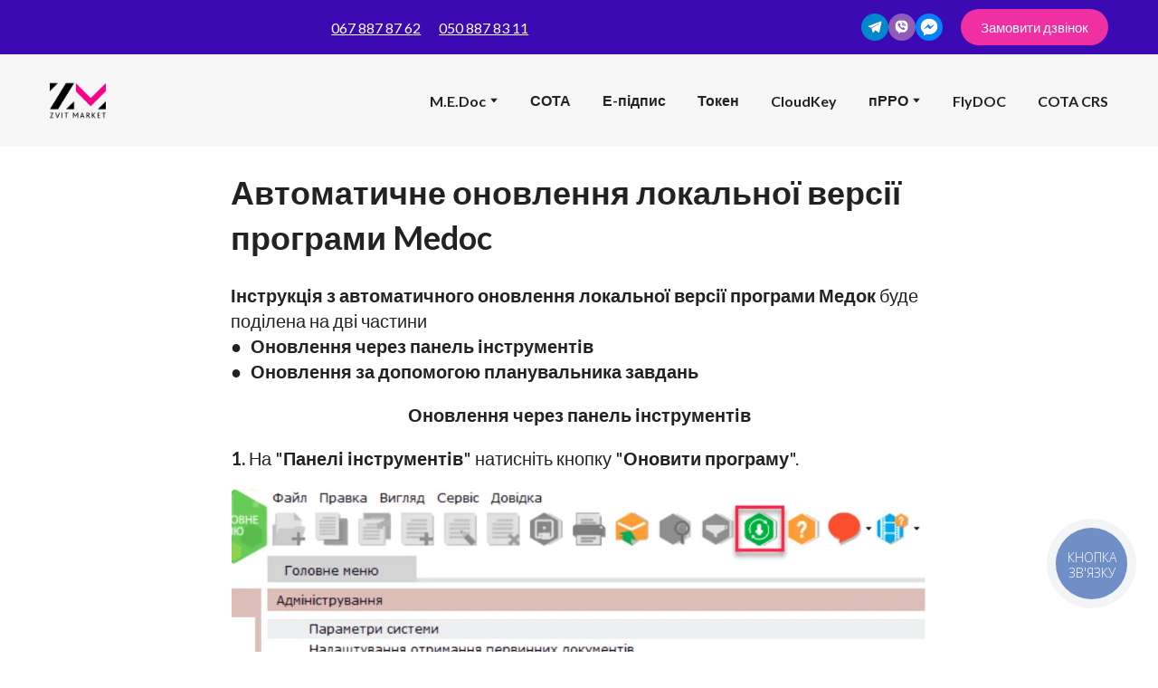

--- FILE ---
content_type: text/html; charset=utf-8
request_url: https://zvitmarket.com/tpost/p3lpyic6s1-avtomatichne-onovlennya-lokalno-vers-pro
body_size: 58054
content:
<!doctype html><html lang="uk" class="site-root site-root--published fonts-stage-1">
<head>
  <meta charset="UTF-8" />
  <meta name="viewport" content="width=device-width, initial-scale=1" />
  <meta property="og:type" content="website" />
  <meta property="og:url" content="https://zvitmarket.com/tpost/p3lpyic6s1-avtomatichne-onovlennya-lokalno-vers-pro" />
  <meta name="color-scheme" content="light only" />
<title>ZVITMARKET | Автоматичне оновлення локальної версії програми Medoc</title><meta name="generator" content="Weblium, effortless website builder" /><meta name="robots" content="index, follow" /><link rel="canonical" href="https://zvitmarket.com/tpost/p3lpyic6s1-avtomatichne-onovlennya-lokalno-vers-pro" /><meta name="theme-color" content="#ef2fa2" /><meta property="og:title" content="ZVITMARKET | Автоматичне оновлення локальної версії програми Medoc" />
  
  
  <link rel="shortcut icon" type="image/png" href="//res2.weblium.site/res/622474f2963caf0021bb4c47/6235e59dad5c1500282c4e6e_optimized" sizes="16x16">
<link rel="shortcut icon" type="image/png" href="//res2.weblium.site/res/622474f2963caf0021bb4c47/6235e59dad5c1500282c4e6e_optimized" sizes="32x32">
<link rel="shortcut icon" type="image/png" href="//res2.weblium.site/res/622474f2963caf0021bb4c47/6235e59dad5c1500282c4e6e_optimized" sizes="96x96">
<link rel="apple-touch-icon" sizes="120x120" href="//res2.weblium.site/res/622474f2963caf0021bb4c47/6235e59dad5c1500282c4e6e_optimized">
<link rel="apple-touch-icon" sizes="180x180" href="//res2.weblium.site/res/622474f2963caf0021bb4c47/6235e59dad5c1500282c4e6e_optimized">
<link rel="apple-touch-icon" sizes="152x152" href="//res2.weblium.site/res/622474f2963caf0021bb4c47/6235e59dad5c1500282c4e6e_optimized">
<link rel="apple-touch-icon" sizes="167x167" href="//res2.weblium.site/res/622474f2963caf0021bb4c47/6235e59dad5c1500282c4e6e_optimized">
<script>
window.swPromise = Promise.resolve()
if("serviceWorker" in navigator) {
  window.swPromise = new Promise(function(resolve) {
    setTimeout(resolve, 10000)
    navigator.serviceWorker.register('/sw.ef4589c10e95a79b2e129e2961fbe6c4.js').then(function(registration) {
      var interval
      interval = setInterval(function checkActive() {
        if(registration.active) {
          clearInterval(interval)
          resolve()
        }
      }, 10)
    })
  })
}
  ;(function(adata) {
  window["registerAdata"] = function registerAdata(data) {adata = Object.assign(adata, data)}
  window["getAdata"] = function getAdata() {return adata}
  })({})
  ;(function(styles) {
  window["__set_style__"] = function setStyle(id, style) {styles[id] = style}
  window["__require_style__"] = function requireStyle(id) {return styles[id]}
  })({})
  ;(function(blocks) {
  window["blockJsonp"] = function blockJsonpCallback(id, view, content) {
    blocks[id] = {
      view: view,
      content: content
    }
  }
  window["__require_block__"] = function requireBlock(deps) {
  var ReactDOM = deps.ReactDOM;
  var React = deps.React;
  var _ = deps._;
  var classNames = deps.classNames;
  var PropTypes = deps.PropTypes;
  var editorModule = deps.editorModule;
    return function (id) {
      var block = blocks[id]
      if (!block || !block.view) {
        return null
      }
      var exports = {}
      function requireStub(path) {
        if (path === 'weblium/editor') {
          return editorModule
        }
      }
      try {
        block.view(exports, requireStub, ReactDOM, React, PropTypes, _, classNames)
      } catch (e) {
        console.error('Failed to load block', {error: e.message, stack: e.stack})
      }
      return {view: exports.default, content: block.content}
    }
  }
  })({})
;(function(views) {
  window["viewJsonp"] = function viewJsonpCallback(id, view) {
    views[id] = {
      view: view,
    }
  }
  window["__require_view__"] = function requireView(deps) {
    return function (id) {
      var block = views[id]
      if (!block || !block.view) {
        return null
      }
      var exports = {}
      function requireStub(path) {}
      try {
        block.view(exports, requireStub)
      } catch (e) {
        console.error('Failed to load block', {error: e.message, stack: e.stack})
      }
      return exports.default
    }
  }
})({});
  
;(function () {
  if (typeof window.CustomEvent === "function" ) return false;
  function CV(e, p) {
    p = p || {bubbles: false, cancelable: false, detail: null};
    var evt = document.createEvent('CustomEvent');
    evt.initCustomEvent(e, p.bubbles, p.cancelable, p.detail);
    return evt;
   }
  CV.prototype = window.Event.prototype;
  window.CustomEvent = CV;
})();


if (!Element.prototype.matches) {
  Element.prototype.matches = Element.prototype.msMatchesSelector || Element.prototype.webkitMatchesSelector;
}
if (!Element.prototype.closest) {
  Element.prototype.closest = function(s) {
    var el = this;
    do {
      if (Element.prototype.matches.call(el, s)) return el;
      el = el.parentElement || el.parentNode;
    } while (el !== null && el.nodeType === 1);
    return null;
  };
}


(function() {
  if(Node.prototype.replaceChildren === undefined) {
    Node.prototype.replaceChildren = function(...args) {
      while(this.lastChild) {
       this.removeChild(this.lastChild);
      }
      if (args.length) {
        this.append(...args);
      }
    }
  }
}());


if (!window.localStorage || !window.sessionStorage) (function() {
  var Storage = function(type) {
      function createCookie(name, value, days) {
          var date, expires;
          if (days) {
              date = new Date();
              date.setTime(date.getTime() + (days * 24 * 60 * 60 * 1000));
              expires = "; expires=" + date.toGMTString();
          } else {
              expires = "";
          }
          document.cookie = name + "=" + value + expires + "; path=/";
      }
      function readCookie(name) {
          var nameEQ = name + "=",
              ca = document.cookie.split(';'),
              i, c;
          for (i = 0; i < ca.length; i++) {
              c = ca[i];
              while (c.charAt(0) == ' ') {
                  c = c.substring(1, c.length);
              }
              if (c.indexOf(nameEQ) == 0) {
                  return c.substring(nameEQ.length, c.length);
              }
          }
          return null;
      }
      function setData(data) {
          data = JSON.stringify(data);
          if (type == 'session') {
              window.name = data;
          } else {
              createCookie('localStorage', data, 365);
          }
      }
      function clearData() {
          if (type == 'session') {
              window.name = '';
          } else {
              createCookie('localStorage', '', 365);
          }
      }
      function getData() {
          var data = type == 'session' ? window.name : readCookie('localStorage');
          return data ? JSON.parse(data) : {};
      }
      var data = getData();
      function numKeys() {
          var n = 0;
          for (var k in data) {
              if (data.hasOwnProperty(k)) {
                  n += 1;
              }
          }
          return n;
      }
      return {
          clear: function() {
              data = {};
              clearData();
              this.length = numKeys();
          },
          getItem: function(key) {
              key = encodeURIComponent(key);
              return data[key] === undefined ? null : data[key];
          },
          key: function(i) {
              var ctr = 0;
              for (var k in data) {
                  if (ctr == i) return decodeURIComponent(k);
                  else ctr++;
              }
              return null;
          },
          removeItem: function(key) {
              key = encodeURIComponent(key);
              delete data[key];
              setData(data);
              this.length = numKeys();
          },
          setItem: function(key, value) {
              key = encodeURIComponent(key);
              data[key] = String(value);
              setData(data);
              this.length = numKeys();
          },
          length: 0
      };
  };
  if (!window.localStorage) window.localStorage = new Storage('local');
  if (!window.sessionStorage) window.sessionStorage = new Storage('session');
})();

!function(){"use strict";var e=function(e){e.setAttribute("rel","stylesheet"),e.setAttribute("type","text/css"),e.setAttribute("media","all"),e.setAttribute("preloaded","true"),e.removeAttribute("as")},t=function(e){var t=arguments.length>1&&void 0!==arguments[1]&&arguments[1];e.setAttribute("preloaded",t?"error":"true"),e.removeEventListener("load",window.invokePreload.onLoad),e.removeAttribute("onload"),e.removeAttribute("onerror"),e.onload=null};!function(){try{new Function("(a = 0) => a")}catch(e){return!1}}();window.invokePreload=window.invokePreload||{},invokePreload.onLoad=t,invokePreload.onScriptLoad=t,invokePreload.onScriptError=function(e){return t(e,!0)},invokePreload.onStyleLoad=function(t){return-1===[].map.call(document.styleSheets,function(e){return"all"===e.media.mediaText?e.href:null}).indexOf(t.href)&&(window.requestAnimationFrame?window.requestAnimationFrame(function(){return e(t)}):e(t)),t.removeAttribute("onload"),t}}();

var preload_polyfill=function(){"use strict";var e=function(e){e.setAttribute("rel","stylesheet"),e.setAttribute("type","text/css"),e.setAttribute("media","all"),e.setAttribute("preloaded","true"),e.removeAttribute("as")},t=function(e){var t=arguments.length>1&&void 0!==arguments[1]&&arguments[1];e.setAttribute("preloaded",t?"error":"true"),e.removeEventListener("load",window.invokePreload.onLoad),e.removeAttribute("onload"),e.removeAttribute("onerror"),e.onload=null},n=function(){try{return new Function("(a = 0) => a"),!0}catch(e){return!1}}(),r=function(n,r){if("style"===r.getAttribute("as"))return t(r),o=r,-1===[].map.call(document.styleSheets,function(e){return"all"===e.media.mediaText?e.href:null}).indexOf(o.href)&&(window.requestAnimationFrame?window.requestAnimationFrame(function(){return e(o)}):e(o)),void o.removeAttribute("onload");var o;t(r),r.dispatchEvent(new CustomEvent("load",n))},o=function(e,n){t(n,!0)},u=function(e){var t,n;(t=3e3,n=fetch(e.href,{method:"GET",mode:"cors",cache:"force-cache"}),new Promise(function(e,r){setTimeout(function(){return r(new Error("timeout"))},t),n.then(e,r)})).then(function(t){t.ok?r(null,e):o(0,e)}).catch(function(){return o(0,e)})},i=function(e){if(window.fetch)return u(e);var t=new XMLHttpRequest;t.addEventListener("load",function(n){t.status>=200&&t.status<300?r(n,e):o(0,e)}),t.open("GET",e.href,!0),t.timeout=3e3,t.send()},a=function(e){switch(e.getAttribute("as")){case"script":!function(e){"nomodule"===e.getAttribute("rel")&&e.setAttribute("rel","preload"),i(e)}(e);break;case"image":!function(e){var t=new Image;t.onload=function(t){return r(t,e)},t.onerror=function(t){return o(0,e)},t.src=e.href}(e);break;case"style":!function(e){e.onload=function(t){return r(t,e)},e.onerror=function(t){return o(0,e)},e.media="none",e.type="text/css",e.rel="stylesheet"}(e);break;case"font":!function(e){document.fonts&&e.hasAttribute("name")?new FontFace(e.getAttribute("name"),"url(".concat(e.href,")"),{weight:e.getAttribute("weight")||"normal",style:"normal"}).load(e.href).then(function(t){document.fonts.add(t),r(null,e)}).catch(function(){}):i(e)}(e);break;default:i(e)}},l=[],c=function(e){-1===l.indexOf(e.href)&&(function(e){if(("script"===e.getAttribute("as")||"worker"===e.getAttribute("as"))&&("nomodule"===e.getAttribute("rel")||e.hasAttribute("module"))){var t="nomodule"===e.getAttribute("rel");if(e.hasAttribute("module")&&!n||t&&n)return!0}return!1}(e)||(a(e),l.push(e.href)))},d=function(){var e=arguments.length>0&&void 0!==arguments[0]?arguments[0]:'link[rel="preload"]';if(window.MutationObserver){var t=new MutationObserver(function(e){return function(e){for(var t=0,n=e.length;t<n;t++)for(var r=e[t].addedNodes,o=0,u=r.length;o<u;o++){var i=r[o];"LINK"!==i.nodeName||!i.hasAttribute("rel")||"preload"!==i.getAttribute("rel")&&"nomodule"!==i.getAttribute("rel")||c(i)}}(e)}).observe(document.documentElement,{childList:!0,subtree:!0});document.addEventListener("DOMContentLoaded",function(){t&&t.disconnect()})}else var n=setInterval(function(){"complete"==document.readyState&&(clearInterval(n),s(e))},50)},s=function(){for(var e,t=function(e){for(var t=(arguments.length>1&&void 0!==arguments[1]?arguments[1]:document).querySelectorAll(e),n=[],r=[],o=0,u=t.length;o<u;++o){var i=t[o];-1===r.indexOf(i.href)&&(r.push(i.href),n.push(i))}return n}(arguments.length>0&&void 0!==arguments[0]?arguments[0]:'link[rel="preload"]');void 0!==(e=t.shift());)c(e)};return function(){try{if(!document.createElement("link").relList.supports("preload"))throw Error}catch(t){s(e='link[rel="preload"]'),d(e)}var e}()}();

var preload_polyfill_invoke=function(){"use strict";var t=function(t,e,r){var n=document.createElement("script");return n.async=e,n.onload=r,n.onerror=r,n.setAttribute("src",t.href),t.integrity&&(n.integrity=t.integrity),t.hasAttribute("crossorigin")&&n.setAttribute("crossorigin",t.getAttribute("crossorigin")),t.insertAdjacentElement?t.insertAdjacentElement("afterend",n):t.parentNode.appendChild(n),n},e=function(t){t.setAttribute("rel","stylesheet"),t.setAttribute("type","text/css"),t.setAttribute("media","all"),t.setAttribute("preloaded","true"),t.removeAttribute("as")},r=function(t){return-1===[].map.call(document.styleSheets,function(t){return"all"===t.media.mediaText?t.href:null}).indexOf(t.href)&&(window.requestAnimationFrame?window.requestAnimationFrame(function(){return e(t)}):e(t)),t.removeAttribute("onload"),t},n=function(){try{return new Function("(a = 0) => a"),!0}catch(t){return!1}}(),i=function(t){if(("script"===t.getAttribute("as")||"worker"===t.getAttribute("as"))&&("nomodule"===t.getAttribute("rel")||t.hasAttribute("module"))){var e="nomodule"===t.getAttribute("rel");if(t.hasAttribute("module")&&!n||e&&n)return!0}return!1},o=function(t){for(var e=(arguments.length>1&&void 0!==arguments[1]?arguments[1]:document).querySelectorAll(t),r=[],n=[],i=0,o=e.length;i<o;++i){var u=e[i];-1===n.indexOf(u.href)&&(n.push(u.href),r.push(u))}return r},u=!0,s=function e(r,n,i){"true"===r.getAttribute("preloaded")?t(r,n,i):"error"===r.getAttribute("preloaded")?i():setTimeout(function(){e(r,n,i)},10)},a=function(){window.performance&&window.performance.now};document.addEventListener("DOMContentLoaded",function(){a();for(var t,e=o("link[rel='preload'][as='script']"),r=[],n=[];void 0!==(t=e.shift());)i(t)||(t.hasAttribute("critical")?r.push(t):n.push(t));u=0===r.length,function(t){for(var e=[];t.length;)e.push(new Promise(function(e){s(t.shift(),!1,e)}));return Promise.all(e)}(r).then(function(){return function(t){for(var e=[];t.length;)e.push(new Promise(function(e){s(t.shift(),u,e)}));return Promise.all(e)}(n)}).then(function(){document.dispatchEvent(new CustomEvent("AllScriptsExecuted")),a()})});return function(e){for(var n,u=o("link[rel='preload']",e);void 0!==(n=u.shift());)"script"===n.getAttribute("as")?i(n)||t(n,!1):"style"===n.getAttribute("as")&&r(n)}}();

  </script>
  <link rel="preload" href="/site/6895eb3eb313fdaba8ffda5c/google-fonts-624ff259c190e100222257da.css" as="style" importance="high"  />
  <link rel="stylesheet" href="/site/6895eb3eb313fdaba8ffda5c/google-fonts-624ff259c190e100222257da.css" />
  <link rel="preload" href="/site/6895eb3eb313fdaba8ffda5c/core-theme-624ff259c190e100222257da.css" as="style" />
  <style type="text/css">
    a,abbr,acronym,address,applet,article,aside,audio,b,big,blockquote,body,canvas,caption,center,cite,code,dd,del,details,dfn,div,dl,dt,embed,fieldset,figcaption,figure,footer,form,h1,h2,h3,h4,h5,h6,header,hgroup,html,i,iframe,img,ins,kbd,label,legend,li,mark,menu,nav,object,ol,output,p,pre,q,ruby,s,samp,section,small,span,strike,strong,sub,summary,sup,table,tbody,td,tfoot,th,thead,time,tr,tt,u,ul,var,video{margin:0;padding:0;border:0;font-size:100%;font:inherit;vertical-align:baseline}em{margin:0;padding:0;border:0;font-size:100%;vertical-align:baseline}article,aside,details,figcaption,figure,footer,header,hgroup,menu,nav,section{display:block}body{line-height:1}ol,ul{list-style:none}blockquote,q{quotes:none}blockquote:after,blockquote:before,q:after,q:before{content:"";content:none}table{border-collapse:collapse;border-spacing:0}html{width:100%;overflow-x:hidden;-webkit-font-smoothing:antialiased;-moz-osx-font-smoothing:grayscale}*,:after,:before,html{-webkit-box-sizing:border-box;-moz-box-sizing:border-box;box-sizing:border-box}button{background:none;border:0;margin:0;padding:0;font-size:inherit;font-family:inherit}.slick-track:after,.slick-track:before{content:"";display:table;clear:both}img:not([src]){visibility:hidden}img[src]{background-color:transparent!important}
    /*--vars-start--*/:root{--w-accordion-offset: 30px;--w-accordion-padding: 20px}:root{--w-apps-buttons-border-color: #a6a6a6;--w-apps-buttons-padding-top-as: 33.3333%;--w-apps-buttons-padding-top-gp: 29.5496%;--w-apps-buttons-padding-top-as-fre: 31.496%;--w-apps-buttons-padding-top-as-tur: 26.4901%;--w-apps-buttons-padding-top-as-chi: 36.6972%;--w-apps-buttons-sm-max-width-as: 120px;--w-apps-buttons-sm-max-width-gp: 135px;--w-apps-buttons-sm-max-width-as-fre: 127px;--w-apps-buttons-sm-max-width-as-tur: 151px;--w-apps-buttons-sm-max-width-as-chi: 109px;--w-apps-buttons-sm-border-radius: 5px;--w-apps-buttons-offset: 35px;--w-apps-buttons-md-max-width-as: 120px;--w-apps-buttons-lg-max-width-as: 150px;--w-apps-buttons-md-max-width-gp: 135px;--w-apps-buttons-lg-max-width-gp: 169px;--w-apps-buttons-sm-max-width-as-fre: 127px;--w-apps-buttons-md-max-width-as-fre: 127px;--w-apps-buttons-lg-max-width-as-fre: 159px;--w-apps-buttons-sm-max-width-as-tur: 151px;--w-apps-buttons-md-max-width-as-tur: 151px;--w-apps-buttons-lg-max-width-as-tur: 189px;--w-apps-buttons-sm-max-width-as-chi: 109px;--w-apps-buttons-md-max-width-as-chi: 109px;--w-apps-buttons-lg-max-width-as-chi: 136px;--w-apps-buttons-sm-border-radius: 5px;--w-apps-buttons-md-border-radius: 5px;--w-apps-buttons-lg-border-radius: 5px}@media (min-width: 480px){:root:not(.disable-media-queries){--w-apps-buttons-md-max-width-as: 150px;--w-apps-buttons-lg-max-width-as: 180px;--w-apps-buttons-md-max-width-gp: 169px;--w-apps-buttons-lg-max-width-gp: 203px;--w-apps-buttons-md-max-width-as-fre: 159px;--w-apps-buttons-lg-max-width-as-fre: 191px;--w-apps-buttons-md-max-width-as-tur: 189px;--w-apps-buttons-lg-max-width-as-tur: 227px;--w-apps-buttons-md-max-width-as-chi: 136px;--w-apps-buttons-lg-max-width-as-chi: 164px}}@media (min-width: 0px){.html-editor-md,.html-editor{--w-apps-buttons-md-max-width-as: 150px;--w-apps-buttons-lg-max-width-as: 180px;--w-apps-buttons-md-max-width-gp: 169px;--w-apps-buttons-lg-max-width-gp: 203px;--w-apps-buttons-md-max-width-as-fre: 159px;--w-apps-buttons-lg-max-width-as-fre: 191px;--w-apps-buttons-md-max-width-as-tur: 189px;--w-apps-buttons-lg-max-width-as-tur: 227px;--w-apps-buttons-md-max-width-as-chi: 136px;--w-apps-buttons-lg-max-width-as-chi: 164px}}@media (min-width: 768px){:root:not(.disable-media-queries){--w-apps-buttons-md-border-radius: 7px;--w-apps-buttons-lg-border-radius: 8px}}@media (min-width: 0px){.html-editor-md,.html-editor{--w-apps-buttons-md-border-radius: 7px;--w-apps-buttons-lg-border-radius: 8px}}@media (min-width: 992px){:root:not(.disable-media-queries){--w-apps-buttons-offset: 40px}}@media (min-width: 0px){.html-editor{--w-apps-buttons-offset: 40px}}:root{--w-gap: 15px}:root{--w-base-v-space: 4px;--w-base-h-space: 5px;--w-v-spacer1: calc(var(--w-base-v-space) * 1);--w-v-spacer2: calc(var(--w-base-v-space) * 2);--w-v-spacer3: calc(var(--w-base-v-space) * 3);--w-v-spacer4: calc(var(--w-base-v-space) * 5);--w-v-spacer5: calc(var(--w-base-v-space) * 8);--w-v-spacer6: calc(var(--w-base-v-space) * 12);--w-v-spacer7: calc(var(--w-base-v-space) * 15);--w-h-spacer1: calc(var(--w-base-h-space) * 1);--w-h-spacer2: calc(var(--w-base-h-space) * 2);--w-h-spacer3: calc(var(--w-base-h-space) * 4);--w-h-spacer4: calc(var(--w-base-h-space) * 8)}:root{--w-hero-title-offset: 35px;--w-title-offset: 25px;--w-subtitle-offset: 25px;--w-heading-offset: 20px;--w-subheading-offset: 25px;--w-heading-lg-offset: 25px;--w-caption-offset: 20px;--w-body-offset: 20px;--w-small-offset: 20px;--w-quote-offset: 20px;--w-hero-title-h-offset: 15px;--w-title-h-offset: 5px;--w-subtitle-h-offset: 15px;--w-heading-h-offset: 15px;--w-subheading-h-offset: 15px;--w-heading-lg-h-offset: 15px;--w-caption-h-offset: 10px;--w-body-h-offset: 10px;--w-small-h-offset: 10px;--w-quote-h-offset: 10px}@media (min-width: 992px){:root:not(.disable-media-queries){--w-hero-title-offset: 40px}}@media (min-width: 0px){.html-editor{--w-hero-title-offset: 40px}}:root{--w-layout-item-top-offset: calc(var(--w-gap) * 2);--w-layout-gap: var(--w-gap)}:root{--w-btns-group-item-offset: 20px;--w-btns-group-offset: 35px}@media (min-width: 992px){:root:not(.disable-media-queries){--w-btns-group-offset: 40px}}@media (min-width: 0px){.html-editor,.html-editor-lg{--w-btns-group-offset: 40px}}:root{--w-socials-top-offset: 30px;--w-socials-h-offset: 15px;--w-socials-bottom-offset: 30px}:root{--w-list-item-v-offset: 30px;--w-list-item-h-offset: 30px;--w-list-item-v-padding: 15px;--w-list-item-h-padding: 15px}:root{--w-list-with-media-offset: 30px;--w-list-with-media-padding: 20px}:root{--ui-content-gutter-1200: 15px;--w-content-container-size: 1200px;--w-content-gutter: var(--ui-content-gutter-320)}@media (min-width: 480px){:root:not(.disable-media-queries){--w-content-gutter: var(--ui-content-gutter-480)}}@media (min-width: 0px){.html-editor-xs{--w-content-gutter: var(--ui-content-gutter-480)}}@media (min-width: 768px){:root:not(.disable-media-queries){--w-content-gutter: var(--ui-content-gutter-768)}}@media (min-width: 0px){.html-editor-md{--w-content-gutter: var(--ui-content-gutter-768)}}@media (min-width: 992px){:root:not(.disable-media-queries){--w-content-gutter: var(--ui-content-gutter-992)}}@media (min-width: 1280px){:root:not(.disable-media-queries){--w-content-gutter: var(--ui-content-gutter-1200)}}@media (min-width: 0px){.html-editor,.html-editor-lg{--w-content-gutter: var(--ui-content-gutter-1200)}}:root{--w-section-vertical-s-offset: 20px;--w-section-basement-offset: 30px;--w-section-vertical-offset: 90px;--w-section-vertical-xxl-offset: 130px;--w-section-header-offset: 45px;--w-section-footer-offset: 50px}@media (min-width: 768px){:root:not(.disable-media-queries){--w-section-vertical-offset: 95px;--w-section-vertical-xxl-offset: 250px;--w-section-header-offset: 45px;--w-section-footer-offset: 50px}}@media (min-width: 0px){.html-editor-md{--w-section-vertical-offset: 95px;--w-section-vertical-xxl-offset: 250px;--w-section-header-offset: 45px;--w-section-footer-offset: 50px}}@media (min-width: 992px){:root:not(.disable-media-queries){--w-section-vertical-offset: 100px;--w-section-vertical-xxl-offset: 250px;--w-section-header-offset: 50px;--w-section-footer-offset: 55px}}@media (min-width: 0px){.html-editor{--w-section-vertical-offset: 100px;--w-section-vertical-xxl-offset: 250px;--w-section-header-offset: 50px;--w-section-footer-offset: 55px}}:root{--w-image-offset: 20px;--w-image-mask-sm-width: 70px;--w-image-mask-sm-height: 70px;--w-image-mask-md-width: 70px;--w-image-mask-md-height: 70px;--w-image-mask-lg-width: 120px;--w-image-mask-lg-height: 120px}@media (min-width: 768px){:root:not(.disable-media-queries){--w-image-aspect-ratio: 56.25%;--w-image-mask-md-width: 120px;--w-image-mask-md-height: 120px;--w-image-mask-lg-width: 170px;--w-image-mask-lg-height: 170px}}@media (min-width: 0px){.html-editor,.html-editor-md{--w-image-aspect-ratio: 56.25%;--w-image-mask-md-width: 120px;--w-image-mask-md-height: 120px;--w-image-mask-lg-width: 170px;--w-image-mask-lg-height: 170px}}:root{--w-quote-offset: 30px;--w-quote-gap: 20px}:root{--w-logo-offset: 30px;--w-slogan-offset: 5px}:root{--w-nav-offset: 30px;--w-nav-item-gap: 15px;--w-nav-item-top-offset: 10px;--w-nav-item-column-gap: 10px;--w-nav-item-column-offset: 20px}:root{--w-burger-padding: 12px 8px;--w-burger-width: 24px;--w-burger-height: 16px;--w-burger-line-size: 2px;--w-burger-line-pos-transform: translateY(7px) rotate(45deg);--w-burger-line-neg-transform: translateY(-7px) rotate(-45deg)}:root{--w-icon-panel-inner-offset: 0}:root:not(.disable-media-queries){--w-icon-panel-sm-width: 50px;--w-icon-panel-sm-height: 50px;--w-icon-panel-width: 50px;--w-icon-panel-height: 50px;--w-icon-panel-xl-width: 70px;--w-icon-panel-xl-height: 70px}@media (min-width: 0px){.html-editor-xs{--w-icon-panel-sm-width: 50px;--w-icon-panel-sm-height: 50px;--w-icon-panel-width: 50px;--w-icon-panel-height: 50px;--w-icon-panel-xl-width: 70px;--w-icon-panel-xl-height: 70px}}@media (min-width: 768px){:root:not(.disable-media-queries){--w-icon-panel-sm-width: 50px;--w-icon-panel-sm-height: 50px;--w-icon-panel-width: 70px;--w-icon-panel-height: 70px;--w-icon-panel-xl-width: 100px;--w-icon-panel-xl-height: 100px}}@media (min-width: 0px){.html-editor,.html-editor-md{--w-icon-panel-sm-width: 50px;--w-icon-panel-sm-height: 50px;--w-icon-panel-width: 70px;--w-icon-panel-height: 70px;--w-icon-panel-xl-width: 100px;--w-icon-panel-xl-height: 100px}}:root{--w-icon-width: 24px;--w-icon-height: 24px;--w-icon-offset: 20px;--w-icon-h-offset: 10px;--w-icon-sm-inner-offset: 12px;--w-icon-inner-offset: 12px;--w-icon-numbers-inner-offset: 5px;--w-icon-xl-inner-offset: 15px}@media (min-width: 768px){:root:not(.disable-media-queries){--w-icon-inner-sm-offset: 12px;--w-icon-inner-offset: 15px;--w-icon-xl-inner-offset: 20px}}@media (min-width: 0px){.html-editor,.html-editor-md{--w-icon-inner-sm-offset: 12px;--w-icon-inner-offset: 15px;--w-icon-xl-inner-offset: 20px}}:root{--w-icon-numbers-sm-inner-offset: 4px}:root:not(.disable-media-queries){--w-icon-numbers-xl-inner-offset: 8px;--w-icon-numbers-inner-offset: 4px}@media (min-width: 0px){.html-editor-xs{--w-icon-numbers-xl-inner-offset: 8px;--w-icon-numbers-inner-offset: 4px}}@media (min-width: 768px){:root:not(.disable-media-queries){--w-icon-numbers-xl-inner-offset: 10px;--w-icon-numbers-inner-offset: 8px}}@media (min-width: 0px){.html-editor,.html-editor-md{--w-icon-numbers-xl-inner-offset: 10px;--w-icon-numbers-inner-offset: 8px}}:root{--w-map-wrapper-height: 450px;--w-map-wrapper-offset: 30px}:root:not(.disable-media-queries){--w-counter-font-size: 24px;--w-counter-xl-font-size: 30px}@media (min-width: 0px){.html-editor-xs{--w-counter-font-size: 24px;--w-counter-xl-font-size: 30px}}@media (min-width: 768px){:root:not(.disable-media-queries){--w-counter-font-size: 30px;--w-counter-xl-font-size: 44px}}@media (min-width: 0px){.html-editor,.html-editor-md{--w-counter-font-size: 30px;--w-counter-xl-font-size: 44px}}:root{--w-contacts-list-offset: 30px;--w-contacts-list-item-v-offset: 16px;--w-contacts-list-element-v-offset: 5px}:root{--w-icon-list-width: 20px;--w-icon-list-height: 20px;--w-icon-list-offset: 20px;--w-icon-list-item-offset: 16px;--w-icon-list-item-h-offset: 24px}:root{--w-follow-us-offset: 15px}:root{--w-form-offset: 32px;--w-text-area-height: 150px;--w-form-field-offset: 24px;--w-form-button-offset: 56px;--w-form-input-offset: 12px;--w-form-description-offset: 4px;--w-form-multiple-group-offset: 12px;--w-form-multiple-item-offset: 12px}:root{--w-captions-group-offset: 15px;--w-captions-group-item-offset: 5px;--w-captions-group-separator-width: 1px}:root{--w-user-message-offset: 20px;--w-user-photo-size: 70px}:root{--w-grid-item-top-offset: 30px;--w-grid-gap: 30px;--w-100vw: 100vw;--w-grid-container-size-md: calc(
    var(--w-100vw) + var(--w-grid-gap) - var(--ui-content-gutter-768) * 2
  );--w-grid-container-size-xl: calc(
    var(--w-content-container-size) + var(--w-grid-gap) -
    var(--ui-content-gutter-1200) * 2
  );--w-grid-container-size-lg: var(--w-grid-container-size-xl)}:root:not(.disable-media-queries){--w-100vw: 100vw}.html-editor-xs,.html-editor-md{--w-100vw: var(--w-editor-width)}:root:not(.disable-media-queries){--w-grid-item-v-padding: 31px;--w-grid-item-h-padding: 27px}@media (min-width: 0px){.html-editor-xs{--w-grid-item-v-padding: 31px;--w-grid-item-h-padding: 27px}}@media (min-width: 768px){:root:not(.disable-media-queries){--w-grid-item-v-padding: 34px;--w-grid-item-h-padding: 28px}}@media (min-width: 0px){.html-editor-md{--w-grid-item-v-padding: 34px;--w-grid-item-h-padding: 28px}}@media (min-width: 992px){:root:not(.disable-media-queries){--w-grid-item-v-padding: 40px;--w-grid-item-h-padding: 30px}}@media (min-width: 0px){.html-editor,.html-editor-lg{--w-grid-item-v-padding: 40px;--w-grid-item-h-padding: 30px}}:root{--w-divider-component-offset: 0px}:root{--w-gallery-offset: 30px}:root{--w-image-with-hover-offset: 20px;--w-image-with-hover-button-offset: var(--w-btns-group-offset)}:root{--w-try-it-free-offset: 32px;--w-try-it-free-input-offset-sm: 8px;--w-try-it-free-input-offset-md: 8px;--w-try-it-free-input-offset-lg: 12px}:root{--w-language-offset: 20px}:root{--w-order-summary-offset: 24px}


/*--vars-end--*/

.media-placeholder_1Ay{display:flex!important;position:absolute;height:100%;top:0;right:0;bottom:0;left:0;justify-content:center!important;align-items:center;overflow:hidden}.icon_1X9{height:calc(100% - 160px);min-height:50px;max-height:140px}.ai-visual-container_3T8{position:absolute;top:5px;right:5px;z-index:2}.ai-visual-button_vk_{display:flex;padding:8px 12px;border-radius:4px;border:0;box-shadow:0 2px 4px 0 rgba(33,39,54,.16);-webkit-user-select:none;-moz-user-select:none;user-select:none}.ai-visual-button-image_1V1{width:24px;height:24px}.ai-visual-button-label_Uim{font-size:14px;font-weight:600;line-height:20px;color:var(--brand)}.ai-visual-button_vk_:hover{box-shadow:0 0 1px 0 rgba(33,39,54,.04)}
a,abbr,acronym,address,applet,article,aside,audio,b,big,blockquote,body,canvas,caption,center,cite,code,dd,del,details,dfn,div,dl,dt,embed,fieldset,figcaption,figure,footer,form,h1,h2,h3,h4,h5,h6,header,hgroup,html,i,iframe,img,ins,kbd,label,legend,li,mark,menu,nav,object,ol,output,p,pre,q,ruby,s,samp,section,small,span,strike,strong,sub,summary,sup,table,tbody,td,tfoot,th,thead,time,tr,tt,u,ul,var,video{margin:0;padding:0;border:0;font-size:100%;font:inherit;vertical-align:baseline}em{margin:0;padding:0;border:0;font-size:100%;vertical-align:baseline}article,aside,details,figcaption,figure,footer,header,hgroup,menu,nav,section{display:block}blockquote,q{quotes:none}blockquote:after,blockquote:before,q:after,q:before{content:""}table{border-collapse:collapse;border-spacing:0}*,:after,:before{box-sizing:border-box}button{margin:0;padding:0;background:none;border:0;font-size:inherit;font-family:inherit}html{font-size:var(--font-base-size);font-family:var(--font-family);line-height:var(--line-height-base);color:var(--ink);-webkit-font-smoothing:antialiased;-moz-osx-font-smoothing:grayscale}body,html{margin:0}button,figure,iframe{margin:0;padding:0;background:none;border:0;cursor:pointer;border-radius:0;font-size:inherit;outline:none}input{border:0;box-shadow:none}input:focus{outline:none}h1,h2,h3,h4,h5,h6,p{margin:0;padding:0}input:-webkit-autofill,input:-webkit-autofill:focus input:-webkit-autofill,input:-webkit-autofill:hover,select:-webkit-autofill,select:-webkit-autofill:focus,select:-webkit-autofill:hover,textarea:-webkit-autofill,textarea:-webkit-autofill:hover textarea:-webkit-autofill:focus{-webkit-text-fill-color:var(--ink);-webkit-box-shadow:0 0 0 1000px transparent inset;-webkit-transition:background-color 5000s ease-in-out 0s;transition:background-color 5000s ease-in-out 0s}ol,ul{margin:0;padding:0;list-style:none}

.collection{position:relative}
.social-icons-container_mJW{display:flex;position:relative;font-size:0}.social-icons_3iz{display:inline-block}.social-icons_icon_3o6{display:block;position:relative}.social-icons_icon_3o6 .wrapper_3w9{width:100%;height:100%}
.loading-overlay__wrapper_2Cx{transition:opacity .2s ease-in}.loading-overlay__wrapper_2Cx,.spinner_2lF{position:fixed;z-index:var(--max-index)}.spinner_2lF{top:0;right:0;bottom:0;left:0;opacity:1}.spinner--offset-top_3iT{padding-top:48px;background-color:hsla(0,0%,100%,.8)}.spinner--offset-top_3iT .spinner__svg_308{margin-top:-48px}.spinner--solid_2sM .spinner__wrapper_cFj{background-color:#fff}.spinner--absolute_2HZ{position:absolute}.spinner--z-auto_2nN{z-index:auto}.spinner--transparent_21Y .spinner__wrapper_cFj{background-color:transparent}.spinner__wrapper_cFj{display:flex;width:100%;height:100%;justify-content:center;background-color:hsla(0,0%,100%,.8);align-items:center}.spinner__svg_308{width:50px;height:50px;animation:rotate_2G9 .9s linear infinite}.spinner__path_3gH{stroke:#bfd2ff;stroke-linecap:round;stroke-width:3px;stroke-dasharray:46}@keyframes rotate_2G9{to{transform:rotate(1turn)}}
.svgIcon_2Cq{max-width:100%}.innerFill_U0E .outline_28N{fill:currentColor;transition:.3s}.innerFill_U0E .outline_28N.originalInstagram_3BK{fill:url(#instagramGradient)}.innerFill_U0E .outline_28N.instagramMask_2YO{fill:url(#instagramGradientHover);opacity:0;transition:.3s}.innerFill_U0E .logo_2cS{fill:var(--si-icon-color,currentColor);transition:.3s}.innerFill_U0E .logo_2cS.originalLogo_5HJ{fill:currentColor}.innerFill_U0E .logo_2cS.originalInstagram_3BK{fill:url(#instagramGradient)}.innerFill_U0E .logo_2cS.instagramMask_2YO{fill:url(#instagramGradientHover);opacity:0;transition:.3s}.innerFill_U0E .whiteLogo_1Gw{fill:var(--si-icon-color,#fff);transition:.3s}.innerFill_U0E .whiteLogo_1Gw.originalInstagram_3BK{stroke:url(#instagramGradient)}.innerFill_U0E:hover{color:currentColor}.innerFill_U0E:hover .logo_2cS.instagramMask_2YO,.innerFill_U0E:hover .outline_28N.instagramMask_2YO{transition:.3s;fill:url(#instagramGradientHover);opacity:1}.innerFill_U0E:hover .logo_2cS{fill:var(--si-icon-hover-color,currentColor)}.innerFill_U0E.originalBehance_2xn:hover .originalLogo_5HJ.logo_2cS,.innerFill_U0E.originalBehance_2xn:hover .outline_28N{fill:#0050e3}.innerFill_U0E.originalFacebook_2EC.darkTheme_2Xq:hover .originalLogo_5HJ.logo_2cS,.innerFill_U0E.originalFacebook_2EC.darkTheme_2Xq:hover .outline_28N,.innerFill_U0E.originalMessenger_2i6.darkTheme_2Xq:hover .originalLogo_5HJ.logo_2cS,.innerFill_U0E.originalMessenger_2i6.darkTheme_2Xq:hover .outline_28N{fill:#e6e6e6}.innerFill_U0E.originalDribble_3S7:hover .originalLogo_5HJ.logo_2cS,.innerFill_U0E.originalDribble_3S7:hover .outline_28N{fill:#e51e6b}.innerFill_U0E.originalFacebook_2EC:hover .originalLogo_5HJ.logo_2cS,.innerFill_U0E.originalFacebook_2EC:hover .outline_28N{fill:#4d70ba}.innerFill_U0E.originalMessenger_2i6:hover .originalLogo_5HJ.logo_2cS,.innerFill_U0E.originalMessenger_2i6:hover .outline_28N{fill:#339dff}.innerFill_U0E.originalGooglePlus_11G:hover .originalLogo_5HJ.logo_2cS,.innerFill_U0E.originalGooglePlus_11G:hover .outline_28N{fill:#e47364}.innerFill_U0E.originalLinkedin_3Hu:hover .originalLogo_5HJ.logo_2cS,.innerFill_U0E.originalLinkedin_3Hu:hover .outline_28N{fill:#0099e8}.innerFill_U0E.originalPinterest_1Kn:hover .originalLogo_5HJ.logo_2cS,.innerFill_U0E.originalPinterest_1Kn:hover .outline_28N{fill:#ee0a23}.innerFill_U0E.originalSlack_7sJ:hover .originalLogo_5HJ.logo_2cS,.innerFill_U0E.originalSlack_7sJ:hover .outline_28N{fill:#2d8968}.innerFill_U0E.originalTelegram_A4c:hover .originalLogo_5HJ.logo_2cS,.innerFill_U0E.originalTelegram_A4c:hover .outline_28N{fill:#0af}.innerFill_U0E.originalVk_2L2:hover .originalLogo_5HJ.logo_2cS,.innerFill_U0E.originalVk_2L2:hover .outline_28N{fill:#7a99bf}.innerFill_U0E.originalVk_2L2.darkTheme_2Xq:hover .originalLogo_5HJ.logo_2cS,.innerFill_U0E.originalVk_2L2.darkTheme_2Xq:hover .outline_28N{fill:#e6e6e6}.innerFill_U0E.originalTripadvisor_9UJ:hover .originalLogo_5HJ.logo_2cS,.innerFill_U0E.originalTripadvisor_9UJ:hover .outline_28N{fill:#00e2ae}.innerFill_U0E.originalTumblr_KYg:hover .originalLogo_5HJ.logo_2cS,.innerFill_U0E.originalTumblr_KYg:hover .outline_28N{fill:#465f7e}.innerFill_U0E.originalTumblr_KYg.darkTheme_2Xq:hover .originalLogo_5HJ.logo_2cS,.innerFill_U0E.originalTumblr_KYg.darkTheme_2Xq:hover .outline_28N{fill:#e6e6e6}.innerFill_U0E.originalTwitter_3xi:hover .originalLogo_5HJ.logo_2cS,.innerFill_U0E.originalTwitter_3xi:hover .outline_28N{fill:#2795e9}.innerFill_U0E.originalTwitterX_1tz:hover .originalLogo_5HJ.logo_2cS,.innerFill_U0E.originalTwitterX_1tz:hover .outline_28N{fill:#162221}.innerFill_U0E.originalYoutube_2OU:hover .originalLogo_5HJ.logo_2cS,.innerFill_U0E.originalYoutube_2OU:hover .outline_28N{fill:#e23e3d}.innerFill_U0E.originalVimeo_3Sf:hover .originalLogo_5HJ.logo_2cS,.innerFill_U0E.originalVimeo_3Sf:hover .outline_28N{fill:#2a413f}.innerFill_U0E.originalVimeo_3Sf.darkTheme_2Xq:hover .originalLogo_5HJ.logo_2cS,.innerFill_U0E.originalVimeo_3Sf.darkTheme_2Xq:hover .outline_28N{fill:#1295bf}.innerFill_U0E.originalMedium_3e5:hover .originalLogo_5HJ.logo_2cS,.innerFill_U0E.originalMedium_3e5:hover .outline_28N{fill:#474747}.innerFill_U0E.originalMedium_3e5.darkTheme_2Xq:hover .originalLogo_5HJ.logo_2cS,.innerFill_U0E.originalMedium_3e5.darkTheme_2Xq:hover .outline_28N{fill:#e6e6e6}.innerFill_U0E.originalYelp_1p9:hover .originalLogo_5HJ.logo_2cS,.innerFill_U0E.originalYelp_1p9:hover .outline_28N{fill:#7e0404}.innerFill_U0E.originalTwitch_2UU:hover .originalLogo_5HJ.logo_2cS,.innerFill_U0E.originalTwitch_2UU:hover .outline_28N{fill:#7d5abe}.innerFill_U0E.originalPhone_2ji:hover .originalLogo_5HJ.logo_2cS,.innerFill_U0E.originalPhone_2ji:hover .outline_28N{fill:#4d8643}.innerFill_U0E.originalEmail_2uz:hover .originalLogo_5HJ.logo_2cS,.innerFill_U0E.originalEmail_2uz:hover .outline_28N{fill:#487efc}.innerFill_U0E.originalSnapchat_24s:hover .originalLogo_5HJ.logo_2cS,.innerFill_U0E.originalSnapchat_24s:hover .outline_28N{fill:#ccca00}.innerFill_U0E.originalSkype_4Rw:hover .originalLogo_5HJ.logo_2cS,.innerFill_U0E.originalSkype_4Rw:hover .outline_28N{fill:#008abd}.innerFill_U0E.originalViber_3Hu:hover .originalLogo_5HJ.logo_2cS,.innerFill_U0E.originalViber_3Hu:hover .outline_28N{fill:#a780c7}.innerFill_U0E.originalWhatsapp_1UO:hover .originalLogo_5HJ.logo_2cS,.innerFill_U0E.originalWhatsapp_1UO:hover .outline_28N{fill:#1da851}.innerFill_U0E.originalSoundcloud_17F:hover .originalLogo_5HJ.logo_2cS,.innerFill_U0E.originalSoundcloud_17F:hover .outline_28N{fill:#cc6d00}.innerFill_U0E.originalInstagramLogo_2or .logo_2cS{opacity:1;transition:opacity .3s;fill:url(#instagramGradient)}.innerFill_U0E.originalInstagramLogo_2or .logo-hover_1Bk{transition:opacity .3s;fill:url(#instagramGradientHover);opacity:0}.innerFill_U0E.originalInstagramLogo_2or:hover .logo_2cS{transition:opacity .3s;opacity:0}.innerFill_U0E.originalInstagramLogo_2or:hover .logo-hover_1Bk{opacity:1}.innerFill_U0E.originalInstagram_3BK .outline_28N{transition:opacity .3s;fill:url(#instagramGradient)}.innerFill_U0E.originalInstagram_3BK .instagramMask_2YO,.innerFill_U0E.originalInstagram_3BK .logo-hover_1Bk{transition:opacity .3s;fill:url(#instagramGradientHover);opacity:0}.innerFill_U0E.originalInstagram_3BK:hover .outline_28N{opacity:0}.innerFill_U0E.originalInstagram_3BK:hover .instagramMask_2YO,.innerFill_U0E.originalInstagram_3BK:hover .logo-hover_1Bk{opacity:1}.noFill_1L9 .logo_2cS{fill:var(--si-icon-color,currentColor);transition:.3s}.noFill_1L9 .logo_2cS.originalInstagram_3BK{fill:url(#instagramGradient)}.noFill_1L9 .border_3Tk{fill:var(--si-border-color,currentColor)}.noFill_1L9 .border_3Tk.originalInstagram_3BK{stroke:url(#instagramGradient)}.noFill_1L9 .outline_28N{fill:transparent;transition:.3s}.noFill_1L9 .instagramMask_2YO{fill:url(#instagramGradient);opacity:0;transition:.3s}.noFill_1L9 .whiteLogo_1Gw{fill:transparent;stroke:var(--si-border-color,currentColor);stroke-width:.5px;transition:.3s}.noFill_1L9 .whiteLogo_1Gw.instagramMask_2YO{fill:url(#instagramGradient);opacity:0}.noFill_1L9.originalInstagram_3BK .whiteLogo_1Gw{stroke:url(#instagramGradient)}.noFill_1L9:hover .outline_28N{fill:var(--si-border-color,currentColor)}.noFill_1L9:hover .instagramMask_2YO{opacity:1;transition:.3s}.noFill_1L9:hover .whiteLogo_1Gw{fill:var(--si-border-color,currentColor);transition:.3s}.noFill_1L9:hover .logo_2cS{fill:transparent!important;transition:.3s;stroke-width:0}.noFill_1L9.originalInstagram_3BK:hover .outline_28N{fill:url(#instagramGradient)}.noFill_1L9.originalInstagram_3BK:hover .instagramMask_2YO{transition:opacity .3s;fill:url(#instagramGradient);opacity:1}.draggable_icon .snapchat_2tn{stroke:#000}
.iconElement_3D2{display:block;position:relative;align-items:center;justify-content:center}.iconElement_3D2,.iconElement__inner_2iN{height:100%;max-width:100%}.iconElement_3D2 svg{max-width:100%;max-height:100%;fill:currentColor}.iconElement_3D2 img{display:block;height:100%;max-width:100%;margin:auto}.icon_2Tz{position:relative}.ui-icon_2oI{color:var(--ui-block-title-color)}.ui-icon--light_HAb{color:var(--ui-block-title-color-light)}
.action_1-Z{text-decoration:none}.numbers_1Dc .text-wrapper_38Y{display:flex;width:100%;height:100%;align-items:center;overflow:hidden}.numbers_1Dc .text_1-q{width:100%}.page-editor-md .numbers--sm_2Sz .text_1-q{font-size:var(--ui-text-size)!important}@media (min-width:768px) and (max-width:991px){:root:not(.disable-media-queries) .numbers--sm_2Sz .text_1-q{font-size:var(--ui-text-size)!important}}.page-editor-xs .numbers--sm_2Sz .text_1-q{font-size:var(--ui-text-size-mobile)!important}@media (max-width:767px){:root:not(.disable-media-queries) .numbers--sm_2Sz .text_1-q{font-size:var(--ui-text-size-mobile)!important}}.page-editor-md .numbers--md_3IY .text_1-q{font-size:var(--ui-subheading-size)!important}@media (min-width:768px) and (max-width:991px){:root:not(.disable-media-queries) .numbers--md_3IY .text_1-q{font-size:var(--ui-subheading-size)!important}}.page-editor-xs .numbers--md_3IY .text_1-q{font-size:var(--ui-subheading-size-mobile)!important}@media (max-width:767px){:root:not(.disable-media-queries) .numbers--md_3IY .text_1-q{font-size:var(--ui-subheading-size-mobile)!important}}.page-editor-md .numbers--xl_1qF .text_1-q{font-size:var(--ui-heading-size)!important}@media (min-width:768px) and (max-width:991px){:root:not(.disable-media-queries) .numbers--xl_1qF .text_1-q{font-size:var(--ui-heading-size)!important}}.page-editor-xs .numbers--xl_1qF .text_1-q{font-size:var(--ui-heading-size-mobile)!important}@media (max-width:767px){:root:not(.disable-media-queries) .numbers--xl_1qF .text_1-q{font-size:var(--ui-heading-size-mobile)!important}}
.quote__icon-wrapper_I85{display:flex;justify-content:flex-start}.quote_1JR .line_n03{position:relative;padding-top:calc(var(--w-quote-gap)/4);padding-bottom:calc(var(--w-quote-gap)/4);padding-left:var(--w-quote-gap)}.quote_1JR .line_n03:before{content:"";display:block;position:absolute;width:1px;height:100%;top:0;left:0;background-color:currentColor;opacity:.2}.w-section .w-grid .w-quote-container.w-text-left{text-align:left!important}.w-section .w-grid .w-quote-container.w-text-center,.w-section .w-grid .w-quote-container.w-text-right{text-align:center!important}.w-section .w-grid .w-quote-container .w-quote__icon-wrapper{justify-content:flex-start!important}
.quote__inner_2lL{position:relative;padding:var(--w-section-header-offset) calc(var(--w-quote-gap)/2)}.quote__inner_2lL:after,.quote__inner_2lL:before{content:"";display:block;position:absolute;width:100%;height:1px;left:0;background-color:transparent;opacity:.2}.quote__inner_2lL:before{top:0}.quote__inner_2lL:after{bottom:0}.quote__icon_2pZ{display:flex;position:relative;top:-50%;justify-content:center}.quote__icon-wrapper_3Ue{position:absolute;width:100%;top:-1px;left:0}.quote__icon-wrapper_3Ue:after,.quote__icon-wrapper_3Ue:before{content:"";display:block;position:absolute;height:1px;top:0;background-color:transparent;opacity:.2}.quote__icon-wrapper_3Ue:before{left:0}.quote__icon-wrapper_3Ue:after{right:0}.line_2Mm .quote__icon-wrapper_3Ue:after,.line_2Mm .quote__icon-wrapper_3Ue:before,.line_2Mm.quote__inner_2lL:after{background-color:currentColor}.line_2Mm.line-top-withoutIcon_c0C{position:relative}.line_2Mm.line-top-withoutIcon_c0C:after,.line_2Mm.line-top-withoutIcon_c0C:before{content:"";display:block;position:absolute;width:100%;height:1px;left:0;background-color:currentColor;opacity:.2}.line_2Mm.line-top-withoutIcon_c0C:before{top:0}.line_2Mm.line-top-withoutIcon_c0C:after{bottom:0}.icon-size-sm_32A .quote__inner_2lL{margin-top:calc(var(--w-icon-panel-sm-width)/2);padding-top:calc(var(--w-icon-offset) + var(--w-icon-panel-sm-width)/2)}.icon-size-sm_32A .quote__icon-wrapper_3Ue{height:var(--w-icon-panel-sm-width)}.icon-size-sm_32A .quote__icon-wrapper_3Ue:after,.icon-size-sm_32A .quote__icon-wrapper_3Ue:before{width:calc(50% - var(--w-icon-panel-sm-width)/1.35)}.icon-size-sm_32A.without-icon_1EA .quote__inner_2lL{padding-top:var(--w-section-header-offset);margin-top:0}.icon-size-md_NLl .quote__inner_2lL{margin-top:calc(var(--w-icon-panel-width)/2);padding-top:calc(var(--w-icon-offset) + var(--w-icon-panel-width)/2)}.icon-size-md_NLl .quote__icon-wrapper_3Ue{height:var(--w-icon-panel-width)}.icon-size-md_NLl .quote__icon-wrapper_3Ue:after,.icon-size-md_NLl .quote__icon-wrapper_3Ue:before{width:calc(50% - var(--w-icon-panel-width)/1.35)}.icon-size-md_NLl.without-icon_1EA .quote__inner_2lL{padding-top:var(--w-section-header-offset);margin-top:0}.icon-size-xl_3gr .quote__inner_2lL{margin-top:calc(var(--w-icon-panel-xl-width)/2);padding-top:calc(var(--w-icon-offset) + var(--w-icon-panel-xl-width)/2)}.icon-size-xl_3gr .quote__icon-wrapper_3Ue{height:var(--w-icon-panel-xl-width)}.icon-size-xl_3gr .quote__icon-wrapper_3Ue:after,.icon-size-xl_3gr .quote__icon-wrapper_3Ue:before{width:calc(50% - var(--w-icon-panel-xl-width)/1.35)}.icon-size-xl_3gr.without-icon_1EA .quote__inner_2lL{padding-top:var(--w-section-header-offset);margin-top:0}
.quote__inner_ub4{position:relative}.quote__inner_ub4:before{content:"";display:block;position:absolute;width:100%;height:1px;top:0;left:0;background-color:transparent;opacity:.2}.quote__inner-box_1Xq{position:relative;padding:var(--w-section-header-offset) calc(var(--w-quote-gap)/2)}.quote__inner-box_1Xq:after{content:"";display:block;position:absolute;width:100%;height:1px;bottom:0;left:0;background-color:transparent;opacity:.2}.quote__inner-box_1Xq+*{margin-top:var(--w-section-header-offset)}.quote__icon_35Y{display:flex;position:relative;bottom:-50%;justify-content:center}.quote__icon-wrapper_1AT{position:absolute;width:100%;bottom:-1px;left:0}.quote__icon-wrapper_1AT:after,.quote__icon-wrapper_1AT:before{content:"";display:block;position:absolute;height:1px;bottom:0;background-color:transparent;opacity:.2}.quote__icon-wrapper_1AT:before{left:0}.quote__icon-wrapper_1AT:after{right:0}.quote__name_IGR{padding-left:calc(var(--w-quote-gap)/2);padding-right:calc(var(--w-quote-gap)/2)}.line-bottom-withoutIcon_iTV .quote__inner-box_1Xq:after,.line_3cE .quote__icon-wrapper_1AT:after,.line_3cE .quote__icon-wrapper_1AT:before,.line_3cE.quote__inner_ub4:before{background-color:currentColor}.icon-size-sm_1bv .quote__inner-box_1Xq{margin-bottom:calc(var(--w-icon-offset) + var(--w-icon-panel-sm-width)/2);padding-bottom:calc(var(--w-icon-offset) + var(--w-icon-panel-sm-width)/2)}.icon-size-sm_1bv .quote__icon-wrapper_1AT{height:var(--w-icon-panel-sm-width)}.icon-size-sm_1bv .quote__icon-wrapper_1AT:after,.icon-size-sm_1bv .quote__icon-wrapper_1AT:before{width:calc(50% - var(--w-icon-panel-sm-width)/1.35)}.icon-size-sm_1bv .without-person_37t .quote__inner-box_1Xq{margin-bottom:calc(var(--w-icon-panel-sm-width)/2)}.icon-size-sm_1bv .without-icon_1SP .quote__inner-box_1Xq{padding-bottom:var(--w-section-header-offset);margin-bottom:0}.icon-size-sm_1bv .without-person-icon_1eb .quote__inner-box_1Xq{margin-bottom:0}.icon-size-sm_1bv .without-line-icon_D-- .quote__inner-box_1Xq{padding-bottom:0}.icon-size-md_2th .quote__inner-box_1Xq{margin-bottom:calc(var(--w-icon-offset) + var(--w-icon-panel-width)/2);padding-bottom:calc(var(--w-icon-offset) + var(--w-icon-panel-width)/2)}.icon-size-md_2th .quote__icon-wrapper_1AT{height:var(--w-icon-panel-width)}.icon-size-md_2th .quote__icon-wrapper_1AT:after,.icon-size-md_2th .quote__icon-wrapper_1AT:before{width:calc(50% - var(--w-icon-panel-width)/1.35)}.icon-size-md_2th .without-person_37t .quote__inner-box_1Xq{margin-bottom:calc(var(--w-icon-panel-width)/2)}.icon-size-md_2th .without-icon_1SP .quote__inner-box_1Xq{padding-bottom:var(--w-section-header-offset);margin-bottom:0}.icon-size-md_2th .without-person-icon_1eb .quote__inner-box_1Xq{margin-bottom:0}.icon-size-md_2th .without-line-icon_D-- .quote__inner-box_1Xq{padding-bottom:0}.icon-size-xl_36N .quote__inner-box_1Xq{margin-bottom:calc(var(--w-icon-offset) + var(--w-icon-panel-xl-width)/2);padding-bottom:calc(var(--w-icon-offset) + var(--w-icon-panel-xl-width)/2)}.icon-size-xl_36N .quote__icon-wrapper_1AT{height:var(--w-icon-panel-xl-width)}.icon-size-xl_36N .quote__icon-wrapper_1AT:after,.icon-size-xl_36N .quote__icon-wrapper_1AT:before{width:calc(50% - var(--w-icon-panel-xl-width)/1.35)}.icon-size-xl_36N .without-person_37t .quote__inner-box_1Xq{margin-bottom:calc(var(--w-icon-panel-xl-width)/2)}.icon-size-xl_36N .without-icon_1SP .quote__inner-box_1Xq{padding-bottom:var(--w-section-header-offset);margin-bottom:0}.icon-size-xl_36N .without-person-icon_1eb .quote__inner-box_1Xq{margin-bottom:0}.icon-size-xl_36N .without-line-icon_D-- .quote__inner-box_1Xq{padding-bottom:0}.icon-size-sm_1bv .quote__inner-box_1Xq{padding-bottom:var(--w-section-header-offset)}
.list-with-media_3xi{position:relative;padding-top:calc(var(--w-grid-gap)/4);padding-bottom:calc(var(--w-grid-gap)/4)}.list-with-media__wrapper-content_1Ym{display:flex;margin-right:calc(var(--w-grid-gap)/-4);margin-left:calc(var(--w-grid-gap)/-4);flex-wrap:wrap}.list-with-media__media_2iA{display:flex;max-width:100%;margin:calc(var(--w-grid-gap)/4);text-align:center}.list-with-media__content_3aQ{display:flex;min-width:40%;margin:calc(var(--w-grid-gap)/4);flex-basis:100%;flex:1;flex-direction:column;justify-content:center}.list-with-media--align-left_2cJ{text-align:left}.list-with-media__text-top_hNh{display:flex;align-items:flex-end;justify-content:space-between;flex-wrap:wrap}.list-with-media__heading_Jzx{margin-right:5px;word-break:break-all;white-space:pre-wrap}@supports (word-break:break-word){.list-with-media__heading_Jzx{word-break:break-word}}.list-with-media_3xi.w-state-has-background{padding-left:var(--w-list-with-media-padding);padding-right:var(--w-list-with-media-padding)}.list-with-media--list-decorator_2el:after{content:"";position:absolute;width:100%;height:1px;bottom:0;left:0;background:var(--ui-dark-shade-color);opacity:.2}.list-with-media__price_2An{margin-top:0!important;margin-left:5px;word-break:break-all;white-space:pre-wrap}@supports (word-break:break-word){.list-with-media__price_2An{word-break:break-word}}.list-with-media__price-decorator_1ZM{width:100%;height:1px;min-width:10px;margin:7px 0;flex:1 1;background:var(--ui-dark-shade-color);opacity:.2}.background--dark_3vP.list-with-media--list-decorator_2el:after,.background--dark_3vP .list-with-media__price-decorator_1ZM{background:var(--ui-light-shade-color)}.background--light_1gd.list-with-media--list-decorator_2el:after,.background--light_1gd .list-with-media__price-decorator_1ZM{background:var(--ui-dark-shade-color)}.icon--sm_1c- .list-with-media__media_2iA{width:var(--w-icon-panel-sm-width)}.icon--md_1zx .list-with-media__media_2iA{width:var(--w-icon-panel-width)}.icon--xl_1Ju .list-with-media__media_2iA{width:var(--w-icon-panel-xl-width)}.image-mask--sm_PDn .list-with-media__image_1D7{width:var(--w-image-mask-sm-width)}.image-mask--md_1FK .list-with-media__image_1D7{width:var(--w-image-mask-md-width)}.image-mask--lg_lXq .list-with-media__image_1D7{width:var(--w-image-mask-lg-width)}.number--sm_MjL .list-with-media__media_2iA{width:var(--w-icon-panel-sm-width)}.number--md_3E2 .list-with-media__media_2iA{width:var(--w-icon-panel-width)}.number--xl_2bL .list-with-media__media_2iA{width:var(--w-icon-panel-xl-width)}.w-section .w-grid .w-list-with-media__content{text-align:left!important}
.table_1Gt{display:flex;padding:0!important;flex-wrap:wrap}.table__section_F-u{display:flex;flex-basis:100%}.table__section-inner_3eI{display:flex;width:100%;flex-wrap:wrap;margin-top:calc(var(--w-grid-gap)*-1)}.page-editor .table__section-inner_3eI,.page-editor-lg .table__section-inner_3eI,.page-editor-md .table__section-inner_3eI{margin-top:0}@media (min-width:768px){:root:not(.disable-media-queries) .table__section-inner_3eI{margin-top:0}}.table__section-wrapper_3_b{width:100%;margin-top:var(--w-grid-gap)}.page-editor .table__section-wrapper_3_b,.page-editor-lg .table__section-wrapper_3_b,.page-editor-md .table__section-wrapper_3_b{margin-top:0}@media (min-width:768px){:root:not(.disable-media-queries) .table__section-wrapper_3_b{margin-top:0}}.table--heading-desktop_3uR{display:none!important}.page-editor .table--heading-desktop_3uR,.page-editor-lg .table--heading-desktop_3uR,.page-editor-md .table--heading-desktop_3uR{display:flex!important}@media (min-width:768px){:root:not(.disable-media-queries) .table--heading-desktop_3uR{display:flex!important}}.table__row_3Mf{display:flex;flex-wrap:wrap;flex-basis:100%}.page-editor .table__row_3Mf,.page-editor-lg .table__row_3Mf,.page-editor-md .table__row_3Mf{padding:0}@media (min-width:768px){:root:not(.disable-media-queries) .table__row_3Mf{padding:0}}.table__row-wrapper_DiS{display:flex;width:100%;flex-wrap:wrap}.table__row-desktop_dFP{display:none!important}.page-editor .table__row-desktop_dFP,.page-editor-lg .table__row-desktop_dFP,.page-editor-md .table__row-desktop_dFP{display:flex!important}@media (min-width:768px){:root:not(.disable-media-queries) .table__row-desktop_dFP{display:flex!important}}.page-editor .table__row-mobile_30D,.page-editor-lg .table__row-mobile_30D,.page-editor-md .table__row-mobile_30D{display:none!important}@media (min-width:768px){:root:not(.disable-media-queries) .table__row-mobile_30D{display:none!important}}.table__item_2Cu{width:100%}.table__item-inner_e2Y{padding:0!important}.table__columns-pair_zoV{display:flex;flex-direction:row;flex-wrap:nowrap}.table__columns-pair_zoV .table__column_3y-{max-width:50%;flex-basis:50%}.table__columns-pair_zoV .table__column-background_3bt{width:100%}.table__columns-wrapper_eWc{display:flex;flex-direction:row;flex-wrap:nowrap;flex-basis:100%}.table__column_3y-{display:flex;position:relative;word-break:break-all;white-space:pre-wrap}@supports (word-break:break-word){.table__column_3y-{word-break:break-word}}@-moz-document url-prefix(){.table__column_3y- [class^=text]{display:block}}.table--preset-main_8fZ .table__item-mobile_2TK{position:relative}.table--preset-main_8fZ .table__item-mobile_2TK:before{width:1px;height:100%;bottom:0}.table--preset-main_8fZ .table__item-mobile_2TK:after,.table--preset-main_8fZ .table__item-mobile_2TK:before{content:"";position:absolute;top:0;right:0;background-color:currentColor;opacity:.2;color:inherit;z-index:2}.table--preset-main_8fZ .table__item-mobile_2TK:after{width:100%;height:1px;left:0}.table--preset-main_8fZ .table__column--decorator_1t_{position:relative}.table--preset-main_8fZ .table__column--decorator_1t_:before{width:1px;height:100%;top:0}.table--preset-main_8fZ .table__column--decorator_1t_:after,.table--preset-main_8fZ .table__column--decorator_1t_:before{content:"";position:absolute;bottom:0;left:0;background-color:currentColor;opacity:.2;color:inherit;z-index:2}.table--preset-main_8fZ .table__column--decorator_1t_:after{width:100%;height:1px;right:0}.page-editor .table--preset-main_8fZ,.page-editor-lg .table--preset-main_8fZ,.page-editor-md .table--preset-main_8fZ{position:relative}.page-editor .table--preset-main_8fZ:after,.page-editor-lg .table--preset-main_8fZ:after,.page-editor-md .table--preset-main_8fZ:after{content:"";position:absolute;width:100%;height:1px;top:0;right:0;left:0;background-color:currentColor;opacity:.2;color:inherit;z-index:2}.page-editor .table--preset-main_8fZ:before,.page-editor-lg .table--preset-main_8fZ:before,.page-editor-md .table--preset-main_8fZ:before{content:"";position:absolute;width:1px;height:100%;top:0;right:0;bottom:0;background-color:currentColor;opacity:.2;color:inherit;z-index:2}.page-editor .table--preset-main_8fZ .table__item-mobile_2TK:before,.page-editor-lg .table--preset-main_8fZ .table__item-mobile_2TK:before,.page-editor-md .table--preset-main_8fZ .table__item-mobile_2TK:before{content:none}@media (min-width:768px){:root:not(.disable-media-queries) .table--preset-main_8fZ{position:relative}:root:not(.disable-media-queries) .table--preset-main_8fZ:after{content:"";position:absolute;width:100%;height:1px;top:0;right:0;left:0;background-color:currentColor;opacity:.2;color:inherit;z-index:2}:root:not(.disable-media-queries) .table--preset-main_8fZ:before{content:"";position:absolute;width:1px;height:100%;top:0;right:0;bottom:0;background-color:currentColor;opacity:.2;color:inherit;z-index:2}:root:not(.disable-media-queries) .table--preset-main_8fZ .table__item-mobile_2TK:before{content:none}}.table--preset-secondary_3YY .table__column--decorator_1t_{position:relative}.table--preset-secondary_3YY .table__column--decorator_1t_:after{content:"";position:absolute;width:100%;height:1px;right:0;bottom:0;left:0;background-color:currentColor;opacity:.2;color:inherit;z-index:2}.table--preset-secondary_3YY .table__columns-pair_zoV:last-child .table__column--decorator_1t_:after,.page-editor .table--preset-secondary_3YY .table__section_F-u:not(.table--heading-desktop_3uR) .table__section-wrapper_3_b:last-child .table__column--decorator_1t_:after,.page-editor-lg .table--preset-secondary_3YY .table__section_F-u:not(.table--heading-desktop_3uR) .table__section-wrapper_3_b:last-child .table__column--decorator_1t_:after,.page-editor-md .table--preset-secondary_3YY .table__section_F-u:not(.table--heading-desktop_3uR) .table__section-wrapper_3_b:last-child .table__column--decorator_1t_:after{content:none}@media (min-width:768px){:root:not(.disable-media-queries) .table--preset-secondary_3YY .table__section_F-u:not(.table--heading-desktop_3uR) .table__section-wrapper_3_b:last-child .table__column--decorator_1t_:after{content:none}}.resize__column-overlay_XJa{position:relative}.resize__column-overlay_XJa:before{content:"";position:absolute;top:0;right:0;bottom:0;left:0;background:currentColor;opacity:.125;z-index:2}.resize__column-overlay_XJa:after{content:"";position:absolute;width:1px;height:100%;top:0;right:-1px;bottom:0;opacity:.5;z-index:2;background-image:linear-gradient(0deg,currentColor,currentColor 60%,transparent 0,transparent);background-size:1px 7px}
.horizontal-flow__section_2LL{display:flex;position:relative;margin-left:calc(var(--w-grid-gap)/2);margin-right:calc(var(--w-grid-gap)/2)}.horizontal-flow__section-inner_2xL{display:flex;width:calc(100% + 20px);align-items:center;flex-wrap:wrap;margin-right:-10px;margin-left:-10px;margin-top:-5px}.horizontal-flow__section-inner_2xL>*{max-width:calc(100% - 20px);margin-top:5px!important;margin-left:10px;margin-right:10px}.horizontal-flow__section--empty_2Rd{max-width:33%;flex:1}.horizontal-flow__section--left_Ll6 .horizontal-flow__section-inner_2xL{justify-content:flex-start}.horizontal-flow__section--center_134 .horizontal-flow__section-inner_2xL{justify-content:center}.horizontal-flow__section--right_3oS .horizontal-flow__section-inner_2xL{justify-content:flex-end}.placeholder_2dq{min-height:32px}
.horizontal-flow-wrapper_g7b,.section__inner_16_{position:relative}.section__inner_16_.decorator--light_ktG{color:var(--ui-light-shade-color)}.section__inner_16_.decorator--dark_vIC{color:var(--ui-dark-shade-color)}.section__inner_16_.decorator_2Vq:after{content:"";position:absolute;width:calc(100% - var(--w-content-gutter)*2);height:1px;bottom:1px;left:var(--w-content-gutter);background:currentColor;opacity:.2}.horizontal-flow_CbY{display:flex;justify-content:space-between;flex-direction:row;margin-left:calc(var(--w-grid-gap)/-2);margin-right:calc(var(--w-grid-gap)/-2)}.horizontal-flow__overlay_17q{position:absolute;top:0;right:0;bottom:0;left:0}.horizontalFlowMoving_3fk,.horizontalFlowMoving_3fk *{-webkit-user-select:none!important;-moz-user-select:none!important;user-select:none!important}.decorator [class^=horizontal-flow-wrapper]:first-child .section__inner_16_{position:relative}.decorator [class^=horizontal-flow-wrapper]:first-child .section__inner_16_:after{content:"";position:absolute;width:calc(100% - var(--w-content-gutter)*2);height:1px;bottom:0;left:calc(var(--w-content-gutter));background:currentColor;opacity:.2}
.w-grid__item--top .image-with-hover_mBS{align-items:flex-start}.w-grid__item--middle .image-with-hover_mBS{align-items:center}.w-grid__item--bottom .image-with-hover_mBS{align-items:flex-end}.image-with-hover_mBS{--transition-time:0.4s;position:relative;padding-top:33.3333%}.image-with-hover__wrapper_2kb{position:absolute!important;top:0;right:0;bottom:0;left:0}.image-with-hover__inner_1Es{display:flex;position:absolute;top:0;right:0;bottom:0;left:0;padding:calc(var(--w-grid-gap)/2);overflow:hidden}.image-with-hover_mBS:hover .decorator_2U7{opacity:1}.image-with-hover__content_1Fo{width:100%}.image-with-hover_mBS .content-align__left_2Sd{text-align:left}.image-with-hover_mBS .content-align__center_2qz{text-align:center}.image-with-hover_mBS .content-align__right_SQm{text-align:right}.image-with-hover_mBS .content-align__inherit_IZE{text-align:inherit}.image-with-hover_mBS .vertical-align__top_1R4{align-items:flex-start}.image-with-hover_mBS .vertical-align__middle_3_e{align-items:center}.image-with-hover_mBS .vertical-align__middle_3_e .image-with-hover__content_1Fo{margin:auto}.image-with-hover_mBS .vertical-align__bottom_3N3{align-items:flex-end}.image-with-hover_mBS .vertical-align__bottom_3N3 .image-with-hover__content_1Fo{margin-top:auto}.image-with-hover_mBS .vertical-align__inherit_3C-{align-items:inherit}.image-with-hover_mBS .animation-elements__fade-in_2Ps .image-with-hover__button_1MB,.image-with-hover_mBS .animation-elements__fade-in_2Ps .image-with-hover__description_3TR,.image-with-hover_mBS .animation-elements__fade-in_2Ps .image-with-hover__title_4BT{position:relative;opacity:0;z-index:1;transition:all var(--transition-time) ease-in;visibility:hidden}.image-with-hover_mBS .animation-elements__fade-in-up_oMm .image-with-hover__button_1MB,.image-with-hover_mBS .animation-elements__fade-in-up_oMm .image-with-hover__description_3TR,.image-with-hover_mBS .animation-elements__fade-in-up_oMm .image-with-hover__title_4BT{position:relative;transform:translateY(40%);opacity:0;z-index:1;transition:all var(--transition-time) ease-in;visibility:hidden}.image-with-hover_mBS .animation-image__scale_2il{transition:all var(--transition-time) ease-in-out}.image-with-hover_mBS .picture-wrapper_2Ay{overflow:hidden;will-change:transform}.image-with-hover_mBS .decorator_2U7{position:absolute;width:100%;top:8px;left:0;z-index:1;opacity:0;pointer-events:none}.image-with-hover_mBS .decorator__button_1Bs{pointer-events:all}.image-with-hover_mBS .filter-transition_2Re{transition:filter var(--transition-time) ease-in-out,transform var(--transition-time) ease-in-out}.image-with-hover_mBS .media-overlay-class_TzC{opacity:1;transition:opacity var(--transition-time) ease-in-out}.image-with-hover_mBS .hover-overlay-class_1zA{position:absolute;top:0;right:0;bottom:0;left:0;border-radius:inherit;opacity:0;transition:opacity var(--transition-time) ease-in-out}.image-with-hover_mBS.hover_28H .image-with-hover__inner_1Es{overflow-y:auto}@supports (overflow-y:overlay){.image-with-hover_mBS.hover_28H .image-with-hover__inner_1Es{overflow-y:overlay}}.image-with-hover_mBS.hover_28H .animation-elements__fade-in-up_oMm .image-with-hover__button_1MB,.image-with-hover_mBS.hover_28H .animation-elements__fade-in-up_oMm .image-with-hover__description_3TR,.image-with-hover_mBS.hover_28H .animation-elements__fade-in-up_oMm .image-with-hover__title_4BT,.image-with-hover_mBS.hover_28H .animation-elements__fade-in_2Ps .image-with-hover__button_1MB,.image-with-hover_mBS.hover_28H .animation-elements__fade-in_2Ps .image-with-hover__description_3TR,.image-with-hover_mBS.hover_28H .animation-elements__fade-in_2Ps .image-with-hover__title_4BT{transform:translateY(0);opacity:1;visibility:visible}.image-with-hover_mBS.hover_28H .animation-image__scale_2il{transform:scale(1.05)!important;transition:all .4s ease-in-out}.image-with-hover_mBS.hover_28H .hover-overlay-class_1zA{opacity:1}.image-with-hover_mBS.hover_28H .media-overlay-class_TzC{opacity:0}.image-with-hover--absolute_3oW{height:100%;padding-top:unset}.image-with-hover--absolute_3oW .contain_1ed{position:relative!important}.image-with-hover--absolute_3oW.contain-placeholder_2Tt{padding-top:50%!important}.image-with-hover--absolute_3oW .image-with-hover__inner--ssr_3ag{height:100%}.image-with-hover--ssr_1Pm .image-with-hover__inner_1Es{pointer-events:none;overflow-y:auto}@media (min-width:992px){.image-with-hover--ssr_1Pm .image-with-hover__inner_1Es{overflow-y:hidden}}.image-with-hover--ssr_1Pm .image-with-hover__button_1MB,.image-with-hover--ssr_1Pm .image-with-hover__description_3TR,.image-with-hover--ssr_1Pm .image-with-hover__title_4BT{pointer-events:all}.image-with-hover--ssr_1Pm .animation-elements__fade-in-up_oMm .image-with-hover__button_1MB,.image-with-hover--ssr_1Pm .animation-elements__fade-in-up_oMm .image-with-hover__description_3TR,.image-with-hover--ssr_1Pm .animation-elements__fade-in-up_oMm .image-with-hover__title_4BT,.image-with-hover--ssr_1Pm .animation-elements__fade-in_2Ps .image-with-hover__button_1MB,.image-with-hover--ssr_1Pm .animation-elements__fade-in_2Ps .image-with-hover__description_3TR,.image-with-hover--ssr_1Pm .animation-elements__fade-in_2Ps .image-with-hover__title_4BT{opacity:1;visibility:visible}@media (min-width:992px){.image-with-hover--ssr_1Pm .animation-elements__fade-in-up_oMm .image-with-hover__button_1MB,.image-with-hover--ssr_1Pm .animation-elements__fade-in-up_oMm .image-with-hover__description_3TR,.image-with-hover--ssr_1Pm .animation-elements__fade-in-up_oMm .image-with-hover__title_4BT,.image-with-hover--ssr_1Pm .animation-elements__fade-in_2Ps .image-with-hover__button_1MB,.image-with-hover--ssr_1Pm .animation-elements__fade-in_2Ps .image-with-hover__description_3TR,.image-with-hover--ssr_1Pm .animation-elements__fade-in_2Ps .image-with-hover__title_4BT{opacity:0;visibility:hidden}}@media (max-width:991px){.image-with-hover--ssr_1Pm .hover-overlay-class_1zA{opacity:1}.image-with-hover--ssr_1Pm .media-overlay-class_TzC{opacity:0}}@media (min-width:992px){.image-with-hover--ssr_1Pm:hover .image-with-hover__inner_1Es{overflow-y:auto}.image-with-hover--ssr_1Pm:hover .animation-elements__fade-in-up_oMm .image-with-hover__button_1MB,.image-with-hover--ssr_1Pm:hover .animation-elements__fade-in-up_oMm .image-with-hover__description_3TR,.image-with-hover--ssr_1Pm:hover .animation-elements__fade-in-up_oMm .image-with-hover__title_4BT,.image-with-hover--ssr_1Pm:hover .animation-elements__fade-in_2Ps .image-with-hover__button_1MB,.image-with-hover--ssr_1Pm:hover .animation-elements__fade-in_2Ps .image-with-hover__description_3TR,.image-with-hover--ssr_1Pm:hover .animation-elements__fade-in_2Ps .image-with-hover__title_4BT{transform:translateY(0);opacity:1;visibility:visible}.image-with-hover--ssr_1Pm:hover .animation-image__scale_2il{transform:scale(1.05)!important;transition:all .4s ease-in-out}.image-with-hover--ssr_1Pm:hover .hover-overlay-class_1zA{opacity:1}.image-with-hover--ssr_1Pm:hover .media-overlay-class_TzC{opacity:0}}.tooltip-custom_3FJ{width:145px;white-space:normal}.hide-decorators .image-with-hover_mBS:not(.image-with-hover--absolute_3oW):hover .decorator_2U7{opacity:0}
.decorator_1F5{position:relative}.decorator_1F5:after{content:"";position:absolute;width:calc(100% - var(--w-content-gutter)*2);height:1px;bottom:1px;left:calc(var(--w-content-gutter));background:currentColor;opacity:.2}.decorator .grid-row:first-child .section-inner_3y0{position:relative}.decorator .grid-row:first-child .section-inner_3y0:after{content:"";position:absolute;width:calc(100% - var(--w-content-gutter)*2);height:1px;bottom:0;left:var(--w-content-gutter);background:currentColor;opacity:.2}
.list__item_2m3{position:relative}.list_ID4.list--gap_1ww .list__item_2m3:nth-child(n+2){margin-top:var(--w-grid-gap)}.list--preset-main_1-7 .list__item_2m3:before{content:"";position:absolute;top:-1px;right:-1px;bottom:-1px;left:-1px;z-index:1;pointer-events:none;border:1px solid;color:inherit;opacity:.2}.list--preset-main_1-7 .list__item_2m3{border:1px solid transparent}.list--preset-main_1-7.list--gap_1ww .list__item_2m3:before{right:calc(var(--w-grid-gap)/2 - 1px);left:calc(var(--w-grid-gap)/2 - 1px)}.list--preset-main_1-7:not(.list--gap_1ww) .list__item_2m3:nth-child(n+2){border-top:0}.list--preset-main_1-7:not(.list--gap_1ww) .list__item_2m3:nth-child(n+2):before{top:0;border-top:0}.list--preset-secondary_2M- .list__item_2m3:nth-child(n+2):before{content:"";position:absolute;height:1px;top:-25px;right:0;left:0;background-color:currentColor;opacity:.2;color:inherit}@media (min-width:768px){.list--preset-secondary_2M- .list__item_2m3:nth-child(n+2):before{top:-15px}}.list--preset-secondary_2M-.list--gap_1ww .list__item_2m3:before{right:calc(var(--w-grid-gap)/2);left:calc(var(--w-grid-gap)/2)}.list--preset-secondary_2M-:not(.list--gap_1ww) .list__item_2m3{margin-top:1px}.list--preset-secondary_2M-:not(.list--gap_1ww) .list__item_2m3:before{top:-1px}@media (max-width:767px){.list_ID4:not(.list--gap_1ww) .list__inner-element_hqn,.list_ID4:not(.list--gap_1ww) .list__inner-element_hqn .list__item-elemet_1FX:first-child{margin-top:0!important}}
.gallery-grid_O-V{display:flex;justify-content:center}.gallery-grid__inner_3Vn{--gap-divider:2;--current-gap:calc(var(--w-grid-gap)/var(--gap-divider));display:flex;width:100%;flex-wrap:wrap;gap:var(--current-gap)}.page-editor .gallery-grid__inner_3Vn,.page-editor-lg .gallery-grid__inner_3Vn,.page-editor-md .gallery-grid__inner_3Vn,.page-editor-sm .gallery-grid__inner_3Vn{--gap-divider:1}@media (min-width:480px){:root:not(.disable-media-queries) .gallery-grid__inner_3Vn{--gap-divider:1}}.gallery-grid__item_1K9{display:flex;min-width:calc(58.66667px - var(--w-grid-gap));max-width:calc(100%/var(--w-grid-columns-count, 2) - (var(--w-grid-columns-count, 2) - 1)/var(--w-grid-columns-count, 2)*var(--current-gap));flex-basis:calc(100%/var(--w-grid-columns-count, 2) - (var(--w-grid-columns-count, 2) - 1)/var(--w-grid-columns-count, 2)*var(--current-gap))}.gallery-grid__item-inner_3Oi{position:relative;width:0;min-width:0;max-width:100%;flex-basis:100%}.gallery-grid_O-V .picture_3VR{padding-top:56.25%}
.gallery-stacked__inner_7P2{display:flex;flex-wrap:wrap}.gallery-stacked__inner_7P2 .picture_2Bp{height:100%;padding-top:56.25%}.gallery-stacked__item_2Sn{max-width:50%;flex-basis:50%}.gallery-stacked--gap-30_224 .gallery-stacked__inner_7P2{margin-top:calc(var(--w-grid-gap)/-2);margin-left:calc(var(--w-grid-gap)/-4);margin-right:calc(var(--w-grid-gap)/-4)}@media (min-width:480px){.gallery-stacked--gap-30_224 .gallery-stacked__inner_7P2{margin-top:calc(var(--w-grid-gap)/-1);margin-left:calc(var(--w-grid-gap)/-2);margin-right:calc(var(--w-grid-gap)/-2)}}.gallery-stacked--gap-30_224 .gallery-stacked__item_2Sn{padding:0 calc(var(--w-grid-gap)/4);margin-top:calc(var(--w-grid-gap)/2)}@media (min-width:480px){.gallery-stacked--gap-30_224 .gallery-stacked__item_2Sn{padding:0 calc(var(--w-grid-gap)/2);margin-top:var(--w-grid-gap)}}.gallery-stacked--gap-15_vh- .gallery-stacked__inner_7P2{margin-top:calc(var(--w-grid-gap)/-2);margin-left:calc(var(--w-grid-gap)/-4);margin-right:calc(var(--w-grid-gap)/-4)}.gallery-stacked--gap-15_vh- .gallery-stacked__item_2Sn{padding:0 calc(var(--w-grid-gap)/4);margin-top:calc(var(--w-grid-gap)/2)}@supports (display:grid) and (not (-ms-display:grid)){.gallery-stacked__inner_7P2{display:grid;grid-template-columns:repeat(12,1fr)}.gallery-stacked--one-item-tail_1OS .gallery-stacked__item_2Sn:last-child{grid-row:span 2;grid-column:span 12}.gallery-stacked--two-items-tail_1Uf .gallery-stacked__item_2Sn:last-child,.gallery-stacked--two-items-tail_1Uf .gallery-stacked__item_2Sn:nth-last-child(2){grid-row:span 2;grid-column:span 6}.gallery-stacked__item_2Sn{position:relative;width:100%;max-width:100%;grid-column:span 4}@media (min-width:768px){.gallery-stacked__item_2Sn{flex-basis:50%}}.gallery-stacked__item_2Sn:nth-child(6n+1),.gallery-stacked__item_2Sn:nth-child(6n+5){grid-row:span 2;grid-column:span 8}.gallery-stacked__item-inner_w36{display:flex;position:relative;height:100%;max-width:100%;flex-basis:100%}.gallery-stacked--gap-30_224 .gallery-stacked__inner_7P2{margin:0 calc(var(--w-grid-gap)/-4);grid-row-gap:calc(var(--w-grid-gap)/2)}@media (min-width:480px){.gallery-stacked--gap-30_224 .gallery-stacked__inner_7P2{margin:0 calc(var(--w-grid-gap)/-2);grid-row-gap:var(--w-grid-gap)}}.gallery-stacked--gap-30_224 .gallery-stacked__item_2Sn{max-width:100%;flex-basis:100%;margin-top:0}.gallery-stacked--gap-15_vh- .gallery-stacked__inner_7P2{margin:0 calc(var(--w-grid-gap)/-4);grid-row-gap:calc(var(--w-grid-gap)/2)}.gallery-stacked--gap-15_vh- .gallery-stacked__item_2Sn{max-width:100%;flex-basis:100%;margin-top:0}}
.masonry_3EK{display:flex;justify-content:center}.masonry__inner_3Ib{--gap-divider:2;--current-gap:calc(var(--w-grid-gap)/var(--gap-divider));display:flex;width:100%;flex-wrap:wrap;-moz-column-gap:var(--current-gap);column-gap:var(--current-gap)}.page-editor .masonry__inner_3Ib,.page-editor-lg .masonry__inner_3Ib,.page-editor-md .masonry__inner_3Ib,.page-editor-sm .masonry__inner_3Ib{--gap-divider:1}@media (min-width:480px){:root:not(.disable-media-queries) .masonry__inner_3Ib{--gap-divider:1}}.masonry__inner_3Ib .masonry-desktop_3MA,.masonry__inner_3Ib .masonry-mobile_3OR,.masonry__inner_3Ib .masonry-tablet_Pv0{display:none}@media (max-width:767px){.masonry__inner_3Ib .masonry-mobile_3OR{display:flex}}@media (min-width:768px) and (max-width:991px){.masonry__inner_3Ib .masonry-tablet_Pv0{display:flex}}@media (min-width:992px){.masonry__inner_3Ib .masonry-desktop_3MA{display:flex}}.masonry__item_ejn{display:flex;min-width:0;max-width:calc(100%/var(--w-grid-columns-count, 3) - (var(--w-grid-columns-count, 3) - 1)/var(--w-grid-columns-count, 3)*var(--current-gap));flex-direction:column;flex-basis:calc(100%/var(--w-grid-columns-count, 3) - (var(--w-grid-columns-count, 3) - 1)/var(--w-grid-columns-count, 3)*var(--current-gap));row-gap:var(--current-gap)}.masonry__item-wrapper_26s{width:100%}.masonry__item-inner_3dT{position:relative;width:0;min-width:0;max-width:100%;flex-basis:100%}
.gallery-slider_3os{width:100%}.gallery-slider_3os .picture_N_E{padding-top:56.25%}.gallery-slider_3os .slider__dots_3sC{position:static;margin-top:20px;font-size:0}.gallery-slider_3os .slider__dots_3sC li{width:30px;height:30px;margin:auto}.gallery-slider_3os .slider__dots_3sC li button{width:30px;height:30px}.gallery-slider_3os .slider__dots_3sC li button:before{width:10px;height:10px;top:50%;left:50%;transform:translate(-50%,-50%);border-radius:50%}.page-editor-sm .gallery-slider_3os .slider__dots_3sC,.page-editor-xs .gallery-slider_3os .slider__dots_3sC{margin-top:10px}.page-editor-sm .gallery-slider_3os .slider__dots_3sC li,.page-editor-sm .gallery-slider_3os .slider__dots_3sC li button,.page-editor-xs .gallery-slider_3os .slider__dots_3sC li,.page-editor-xs .gallery-slider_3os .slider__dots_3sC li button{width:25px;height:25px}@media (max-width:767px){:root:not(.disable-media-queries) .gallery-slider_3os .slider__dots_3sC{margin-top:10px}:root:not(.disable-media-queries) .gallery-slider_3os .slider__dots_3sC li,:root:not(.disable-media-queries) .gallery-slider_3os .slider__dots_3sC li button{width:25px;height:25px}}.gallery-slider_3os .slick-track{display:flex}.gallery-slider_3os .slick-slide{height:auto}.gallery-slider_3os .slick-slide>*,.gallery-slider_3os .w-grid__item{height:100%}.gallery-slider_3os .slick-active{z-index:auto}.gallery-slider_3os .slider-arrow_14j{display:inline-block;width:32px;height:32px;border-radius:50%;background:#000;z-index:1;opacity:.85;transition:opacity .2s ease-out}.gallery-slider_3os .slider-arrow_14j .arrow-svg_2ub{width:20px;height:20px;fill:#fff}.gallery-slider_3os .slider-arrow_14j:hover{opacity:1}.gallery-slider_3os .slider-arrow_14j:before{display:none}.gallery-slider_3os .slider-arrow--with-dots_3St{margin-top:-25px}.page-editor-sm .gallery-slider_3os .slider-arrow--with-dots_3St,.page-editor-xs .gallery-slider_3os .slider-arrow--with-dots_3St{margin-top:-15px}@media (max-width:767px){:root:not(.disable-media-queries) .gallery-slider_3os .slider-arrow--with-dots_3St{margin-top:-15px}}.gallery-slider_3os .slider-arrow--next_2fw{right:0;transform:translate(-50%,-50%)}.gallery-slider_3os .slider-arrow--prev_1pl{left:0;transform:translate(50%,-50%)}.gallery-slider_3os .slider-arrow--prev_1pl .arrow-svg_2ub{transform:rotateY(180deg)}.gallery-slider_3os .slider-arrow--circle_3y4{width:32px;height:32px;background:#000;border-radius:50%}.gallery-slider_3os .slider-arrow--circle_3y4 .arrow-svg_2ub{width:20px;height:20px;fill:#fff}.gallery-slider_3os .slider-arrow__click-zone_2wC{position:absolute;width:100%;height:100%;top:50%;left:50%;transform:translate(-50%,-50%);z-index:1}.page-editor-sm .gallery-slider_3os .slider-arrow__click-zone_2wC,.page-editor-xs .gallery-slider_3os .slider-arrow__click-zone_2wC{width:36px;height:48px}@media (max-width:767px){:root:not(.disable-media-queries) .gallery-slider_3os .slider-arrow__click-zone_2wC{width:36px;height:48px}}.page-editor-sm .gallery-slider_3os .slider-arrow_14j,.page-editor-xs .gallery-slider_3os .slider-arrow_14j{width:24px;height:24px}.page-editor-sm .gallery-slider_3os .slider-arrow_14j .arrow-svg_2ub,.page-editor-xs .gallery-slider_3os .slider-arrow_14j .arrow-svg_2ub{width:12px;height:12px}.page-editor-sm .gallery-slider_3os .slider-arrow--next_2fw .slider-arrow__click-zone_2wC,.page-editor-xs .gallery-slider_3os .slider-arrow--next_2fw .slider-arrow__click-zone_2wC{transform:translate(-24px,-50%)}.page-editor-sm .gallery-slider_3os .slider-arrow--prev_1pl .slider-arrow__click-zone_2wC,.page-editor-xs .gallery-slider_3os .slider-arrow--prev_1pl .slider-arrow__click-zone_2wC{transform:translate(-12px,-50%)}@media (max-width:767px){:root:not(.disable-media-queries) .gallery-slider_3os .slider-arrow_14j{width:24px;height:24px}:root:not(.disable-media-queries) .gallery-slider_3os .slider-arrow_14j .arrow-svg_2ub{width:12px;height:12px}:root:not(.disable-media-queries) .gallery-slider_3os .slider-arrow--next_2fw .slider-arrow__click-zone_2wC{transform:translate(-24px,-50%)}:root:not(.disable-media-queries) .gallery-slider_3os .slider-arrow--prev_1pl .slider-arrow__click-zone_2wC{transform:translate(-12px,-50%)}}.slider-animation--fade_gcA .slick-slide{pointer-events:none}.slider-animation--fade_gcA .slick-active{pointer-events:auto}.gallery-slider--gap_2aK .slick-list{width:calc(100% + var(--w-grid-gap));margin-left:calc(var(--w-grid-gap)/-2);margin-right:calc(var(--w-grid-gap)/-2)}.gallery-slider--gap_2aK .gallery-slider__item_w-R{min-width:58.66667px;padding-left:calc(var(--w-grid-gap)/2);padding-right:calc(var(--w-grid-gap)/2)}.picture_N_E{padding-top:56.25%}
.gallery-thumbnails_3Qg{overflow:hidden}.gallery-thumbnails__item-inner_1_x{position:relative}.gallery-thumbnails_3Qg .picture_2qs{padding-top:100%}.gallery-thumbnails_3Qg .picture-image_25q{background-size:cover!important}.gallery-thumbnails_3Qg .slick-slide{opacity:.55}.gallery-thumbnails_3Qg .slick-current,.gallery-thumbnails_3Qg .slick-slide:hover{opacity:1}.gallery-thumbnails_3Qg .gallery-thumbnails--gap_3Hu .slick-list{width:calc(100% + var(--w-grid-gap)/2);margin-left:calc(var(--w-grid-gap)/-4);margin-right:calc(var(--w-grid-gap)/-4)}.gallery-thumbnails_3Qg .gallery-thumbnails--gap_3Hu .gallery-thumbnails__item_UlL{min-width:calc(var(--container-min-width-768)/12);padding-top:calc(var(--w-grid-gap)/2);padding-left:calc(var(--w-grid-gap)/4);padding-right:calc(var(--w-grid-gap)/4)}.page-editor .gallery-thumbnails_3Qg .gallery-thumbnails--gap_3Hu .slick-list,.page-editor-lg .gallery-thumbnails_3Qg .gallery-thumbnails--gap_3Hu .slick-list,.page-editor-md .gallery-thumbnails_3Qg .gallery-thumbnails--gap_3Hu .slick-list,.page-editor-sm .gallery-thumbnails_3Qg .gallery-thumbnails--gap_3Hu .slick-list{width:calc(100% + var(--w-grid-gap));margin-left:calc(var(--w-grid-gap)/-2);margin-right:calc(var(--w-grid-gap)/-2)}.page-editor .gallery-thumbnails_3Qg .gallery-thumbnails--gap_3Hu .gallery-thumbnails__item_UlL,.page-editor-lg .gallery-thumbnails_3Qg .gallery-thumbnails--gap_3Hu .gallery-thumbnails__item_UlL,.page-editor-md .gallery-thumbnails_3Qg .gallery-thumbnails--gap_3Hu .gallery-thumbnails__item_UlL,.page-editor-sm .gallery-thumbnails_3Qg .gallery-thumbnails--gap_3Hu .gallery-thumbnails__item_UlL{padding-top:var(--w-grid-gap);padding-left:calc(var(--w-grid-gap)/2);padding-right:calc(var(--w-grid-gap)/2)}@media (min-width:480px){:root:not(.disable-media-queries) .gallery-thumbnails_3Qg .gallery-thumbnails--gap_3Hu .slick-list{width:calc(100% + var(--w-grid-gap));margin-left:calc(var(--w-grid-gap)/-2);margin-right:calc(var(--w-grid-gap)/-2)}:root:not(.disable-media-queries) .gallery-thumbnails_3Qg .gallery-thumbnails--gap_3Hu .gallery-thumbnails__item_UlL{padding-top:var(--w-grid-gap);padding-left:calc(var(--w-grid-gap)/2);padding-right:calc(var(--w-grid-gap)/2)}}
.apps-buttons_3Op .collection__inner_2Ak{display:flex;width:calc(100% + var(--w-btns-group-item-offset));margin:calc(var(--w-btns-group-item-offset)/-2);flex-wrap:wrap;align-items:center}.apps-buttons_3Op .collection__wrapper_1jV{display:flex}.apps-buttons_3Op .collection__item-inner_128{display:inline-block;width:100%;margin:calc(var(--w-btns-group-item-offset)/2)}.apps-buttons_3Op .collection__item-inner_128 .grayscale_2_b{filter:grayscale(1)}.apps-buttons_3Op .collection__item-link_1aW{display:block;position:relative;height:100%}.apps-buttons_3Op .collection__item-link_1aW:after{content:"";position:absolute;width:100%;height:100%;top:0;right:0;bottom:0;left:0;background:#000;opacity:0;transition:.2s ease-in}.apps-buttons_3Op .collection__item-link_1aW:hover:after{opacity:.2;border-radius:5px}.apps-buttons_3Op .collection__item-image_PFQ{width:100%;height:100%;border:1px solid var(--w-apps-buttons-border-color);background-position:50% 50%;background-size:cover}.apps-buttons_3Op .type--appstore-eng-sm_2xn,.apps-buttons_3Op .type--appstore-ger-sm_2lB,.apps-buttons_3Op .type--appstore-ind-sm_2j5,.apps-buttons_3Op .type--appstore-ita-sm_3aP,.apps-buttons_3Op .type--appstore-rus-sm_2Nm,.apps-buttons_3Op .type--appstore-spa-sm_3i2,.apps-buttons_3Op .type--appstore-ukr-sm_1dA{max-width:var(--w-apps-buttons-sm-max-width-as)}.apps-buttons_3Op .type--appstore-eng-sm_2xn .collection__item-image_PFQ,.apps-buttons_3Op .type--appstore-ger-sm_2lB .collection__item-image_PFQ,.apps-buttons_3Op .type--appstore-ind-sm_2j5 .collection__item-image_PFQ,.apps-buttons_3Op .type--appstore-ita-sm_3aP .collection__item-image_PFQ,.apps-buttons_3Op .type--appstore-rus-sm_2Nm .collection__item-image_PFQ,.apps-buttons_3Op .type--appstore-spa-sm_3i2 .collection__item-image_PFQ,.apps-buttons_3Op .type--appstore-ukr-sm_1dA .collection__item-image_PFQ{border-radius:var(--w-apps-buttons-sm-border-radius);padding-top:var(--w-apps-buttons-padding-top-as)}.apps-buttons_3Op .type--appstore-fre-sm_KM7{max-width:var(--w-apps-buttons-sm-max-width-as-fre)}.apps-buttons_3Op .type--appstore-fre-sm_KM7 .collection__item-image_PFQ{border-radius:var(--w-apps-buttons-sm-border-radius);padding-top:var(--w-apps-buttons-padding-top-as-fre)}.apps-buttons_3Op .type--appstore-tur-sm_I7j{max-width:var(--w-apps-buttons-sm-max-width-as-tur)}.apps-buttons_3Op .type--appstore-tur-sm_I7j .collection__item-image_PFQ{border-radius:var(--w-apps-buttons-sm-border-radius);padding-top:var(--w-apps-buttons-padding-top-as-tur)}.apps-buttons_3Op .type--appstore-chi-sm_19h{max-width:var(--w-apps-buttons-sm-max-width-as-chi)}.apps-buttons_3Op .type--appstore-chi-sm_19h .collection__item-image_PFQ{border-radius:var(--w-apps-buttons-sm-border-radius);padding-top:var(--w-apps-buttons-padding-top-as-chi)}.apps-buttons_3Op .type--googleplay-chi-sm_3u0,.apps-buttons_3Op .type--googleplay-eng-sm_BpR,.apps-buttons_3Op .type--googleplay-fre-sm_2Ho,.apps-buttons_3Op .type--googleplay-ger-sm_25x,.apps-buttons_3Op .type--googleplay-ind-sm_93h,.apps-buttons_3Op .type--googleplay-ita-sm_3Tx,.apps-buttons_3Op .type--googleplay-rus-sm_3wp,.apps-buttons_3Op .type--googleplay-spa-sm_Kef,.apps-buttons_3Op .type--googleplay-tur-sm_2pp,.apps-buttons_3Op .type--googleplay-ukr-sm_3E-{max-width:var(--w-apps-buttons-sm-max-width-gp)}.apps-buttons_3Op .type--googleplay-chi-sm_3u0 .collection__item-image_PFQ,.apps-buttons_3Op .type--googleplay-eng-sm_BpR .collection__item-image_PFQ,.apps-buttons_3Op .type--googleplay-fre-sm_2Ho .collection__item-image_PFQ,.apps-buttons_3Op .type--googleplay-ger-sm_25x .collection__item-image_PFQ,.apps-buttons_3Op .type--googleplay-ind-sm_93h .collection__item-image_PFQ,.apps-buttons_3Op .type--googleplay-ita-sm_3Tx .collection__item-image_PFQ,.apps-buttons_3Op .type--googleplay-rus-sm_3wp .collection__item-image_PFQ,.apps-buttons_3Op .type--googleplay-spa-sm_Kef .collection__item-image_PFQ,.apps-buttons_3Op .type--googleplay-tur-sm_2pp .collection__item-image_PFQ,.apps-buttons_3Op .type--googleplay-ukr-sm_3E- .collection__item-image_PFQ{border-radius:var(--w-apps-buttons-sm-border-radius);padding-top:var(--w-apps-buttons-padding-top-gp)}.apps-buttons_3Op .type--appstore-eng-md_15K,.apps-buttons_3Op .type--appstore-ger-md_8Vf,.apps-buttons_3Op .type--appstore-ind-md_1Zb,.apps-buttons_3Op .type--appstore-ita-md_1Ns,.apps-buttons_3Op .type--appstore-rus-md_1Ra,.apps-buttons_3Op .type--appstore-spa-md_31w,.apps-buttons_3Op .type--appstore-ukr-md_2nx{max-width:var(--w-apps-buttons-md-max-width-as)}.apps-buttons_3Op .type--appstore-eng-md_15K .collection__item-image_PFQ,.apps-buttons_3Op .type--appstore-ger-md_8Vf .collection__item-image_PFQ,.apps-buttons_3Op .type--appstore-ind-md_1Zb .collection__item-image_PFQ,.apps-buttons_3Op .type--appstore-ita-md_1Ns .collection__item-image_PFQ,.apps-buttons_3Op .type--appstore-rus-md_1Ra .collection__item-image_PFQ,.apps-buttons_3Op .type--appstore-spa-md_31w .collection__item-image_PFQ,.apps-buttons_3Op .type--appstore-ukr-md_2nx .collection__item-image_PFQ{border-radius:var(--w-apps-buttons-md-border-radius);padding-top:var(--w-apps-buttons-padding-top-as)}.apps-buttons_3Op .type--appstore-fre-md_1kf{max-width:var(--w-apps-buttons-md-max-width-as-fre)}.apps-buttons_3Op .type--appstore-fre-md_1kf .collection__item-image_PFQ{border-radius:var(--w-apps-buttons-md-border-radius);padding-top:var(--w-apps-buttons-padding-top-as-fre)}.apps-buttons_3Op .type--appstore-tur-md_1cG{max-width:var(--w-apps-buttons-md-max-width-as-tur)}.apps-buttons_3Op .type--appstore-tur-md_1cG .collection__item-image_PFQ{border-radius:var(--w-apps-buttons-md-border-radius);padding-top:var(--w-apps-buttons-padding-top-as-tur)}.apps-buttons_3Op .type--appstore-chi-md_kkf{max-width:var(--w-apps-buttons-md-max-width-as-chi)}.apps-buttons_3Op .type--appstore-chi-md_kkf .collection__item-image_PFQ{border-radius:var(--w-apps-buttons-md-border-radius);padding-top:var(--w-apps-buttons-padding-top-as-chi)}.apps-buttons_3Op .type--googleplay-chi-md_IQQ,.apps-buttons_3Op .type--googleplay-eng-md_2E9,.apps-buttons_3Op .type--googleplay-fre-md_79t,.apps-buttons_3Op .type--googleplay-ger-md_1e4,.apps-buttons_3Op .type--googleplay-ind-md_3A4,.apps-buttons_3Op .type--googleplay-ita-md_3EP,.apps-buttons_3Op .type--googleplay-rus-md_1uC,.apps-buttons_3Op .type--googleplay-spa-md_3F6,.apps-buttons_3Op .type--googleplay-tur-md_2WX,.apps-buttons_3Op .type--googleplay-ukr-md_2xc{max-width:var(--w-apps-buttons-md-max-width-gp)}.apps-buttons_3Op .type--googleplay-chi-md_IQQ .collection__item-image_PFQ,.apps-buttons_3Op .type--googleplay-eng-md_2E9 .collection__item-image_PFQ,.apps-buttons_3Op .type--googleplay-fre-md_79t .collection__item-image_PFQ,.apps-buttons_3Op .type--googleplay-ger-md_1e4 .collection__item-image_PFQ,.apps-buttons_3Op .type--googleplay-ind-md_3A4 .collection__item-image_PFQ,.apps-buttons_3Op .type--googleplay-ita-md_3EP .collection__item-image_PFQ,.apps-buttons_3Op .type--googleplay-rus-md_1uC .collection__item-image_PFQ,.apps-buttons_3Op .type--googleplay-spa-md_3F6 .collection__item-image_PFQ,.apps-buttons_3Op .type--googleplay-tur-md_2WX .collection__item-image_PFQ,.apps-buttons_3Op .type--googleplay-ukr-md_2xc .collection__item-image_PFQ{border-radius:var(--w-apps-buttons-md-border-radius);padding-top:var(--w-apps-buttons-padding-top-gp)}.apps-buttons_3Op .type--appstore-eng-lg_3lv,.apps-buttons_3Op .type--appstore-ger-lg_39O,.apps-buttons_3Op .type--appstore-ind-lg_2R5,.apps-buttons_3Op .type--appstore-ita-lg_3TK,.apps-buttons_3Op .type--appstore-rus-lg_3wy,.apps-buttons_3Op .type--appstore-spa-lg_26D,.apps-buttons_3Op .type--appstore-ukr-lg_GOD{max-width:var(--w-apps-buttons-lg-max-width-as)}.apps-buttons_3Op .type--appstore-eng-lg_3lv .collection__item-image_PFQ,.apps-buttons_3Op .type--appstore-ger-lg_39O .collection__item-image_PFQ,.apps-buttons_3Op .type--appstore-ind-lg_2R5 .collection__item-image_PFQ,.apps-buttons_3Op .type--appstore-ita-lg_3TK .collection__item-image_PFQ,.apps-buttons_3Op .type--appstore-rus-lg_3wy .collection__item-image_PFQ,.apps-buttons_3Op .type--appstore-spa-lg_26D .collection__item-image_PFQ,.apps-buttons_3Op .type--appstore-ukr-lg_GOD .collection__item-image_PFQ{border-radius:var(--w-apps-buttons-lg-border-radius);padding-top:var(--w-apps-buttons-padding-top-as)}.apps-buttons_3Op .type--appstore-fre-lg_1W_{max-width:var(--w-apps-buttons-lg-max-width-as-fre)}.apps-buttons_3Op .type--appstore-fre-lg_1W_ .collection__item-image_PFQ{border-radius:var(--w-apps-buttons-lg-border-radius);padding-top:var(--w-apps-buttons-padding-top-as-fre)}.apps-buttons_3Op .type--appstore-tur-lg_8D4{max-width:var(--w-apps-buttons-lg-max-width-as-tur)}.apps-buttons_3Op .type--appstore-tur-lg_8D4 .collection__item-image_PFQ{border-radius:var(--w-apps-buttons-lg-border-radius);padding-top:var(--w-apps-buttons-padding-top-as-tur)}.apps-buttons_3Op .type--appstore-chi-lg_kO-{max-width:var(--w-apps-buttons-lg-max-width-as-chi)}.apps-buttons_3Op .type--appstore-chi-lg_kO- .collection__item-image_PFQ{border-radius:var(--w-apps-buttons-lg-border-radius);padding-top:var(--w-apps-buttons-padding-top-as-chi)}.apps-buttons_3Op .type--googleplay-chi-lg_srj,.apps-buttons_3Op .type--googleplay-eng-lg_2_o,.apps-buttons_3Op .type--googleplay-fre-lg_npu,.apps-buttons_3Op .type--googleplay-ger-lg_3YD,.apps-buttons_3Op .type--googleplay-ind-lg_1Ln,.apps-buttons_3Op .type--googleplay-ita-lg_2Jm,.apps-buttons_3Op .type--googleplay-rus-lg_3OU,.apps-buttons_3Op .type--googleplay-spa-lg_n7O,.apps-buttons_3Op .type--googleplay-tur-lg_2pp,.apps-buttons_3Op .type--googleplay-ukr-lg_3hX{max-width:var(--w-apps-buttons-lg-max-width-gp)}.apps-buttons_3Op .type--googleplay-chi-lg_srj .collection__item-image_PFQ,.apps-buttons_3Op .type--googleplay-eng-lg_2_o .collection__item-image_PFQ,.apps-buttons_3Op .type--googleplay-fre-lg_npu .collection__item-image_PFQ,.apps-buttons_3Op .type--googleplay-ger-lg_3YD .collection__item-image_PFQ,.apps-buttons_3Op .type--googleplay-ind-lg_1Ln .collection__item-image_PFQ,.apps-buttons_3Op .type--googleplay-ita-lg_2Jm .collection__item-image_PFQ,.apps-buttons_3Op .type--googleplay-rus-lg_3OU .collection__item-image_PFQ,.apps-buttons_3Op .type--googleplay-spa-lg_n7O .collection__item-image_PFQ,.apps-buttons_3Op .type--googleplay-tur-lg_2pp .collection__item-image_PFQ,.apps-buttons_3Op .type--googleplay-ukr-lg_3hX .collection__item-image_PFQ{border-radius:var(--w-apps-buttons-lg-border-radius);padding-top:var(--w-apps-buttons-padding-top-gp)}
.slider_1Iy{display:flex;width:100%;height:100%;overflow:hidden;flex-direction:column;justify-content:center;align-items:center}.backgrounds-slider_2mU{position:absolute;width:var(--w-100vw);height:100%;top:0;left:0;overflow:hidden}.controlsContainer_35R,.slidersContainer_2nH{width:100%;height:100%}.controlsContainer_35R,.controlsContainerEmpty_1y8{position:absolute;top:0!important}.controlsContainerEmpty_1y8{width:100%;height:100%}.controlsContainerEmpty_1y8 .controls_1-f{position:absolute;top:0}.controls_1-f,.wrapper_q0p{position:relative}.controls_1-f,.slide_3Bo,.wrapper_q0p{width:100%;height:100%}.slideBackground_3uM{position:absolute!important}.contentWrapper_3Gu{position:relative!important}.backgroundWrapper_1sb{position:absolute;top:0}.arrow_3RT{position:absolute;width:30px;height:30px;top:calc(50% - 15px);z-index:10}@media screen and (max-width:1279px){.arrow_3RT{width:32px;height:32px}}@media screen and (max-width:768px){.arrow_3RT{width:24px;height:24px}}.arrow-prev_oeV{left:30px}@media screen and (max-width:1279px){.arrow-prev_oeV{left:calc(var(--w-content-gutter) - 16px)}}@media screen and (max-width:768px){.arrow-prev_oeV{left:calc(var(--w-content-gutter) - 12px)}}.arrow-next_24B{right:30px}@media screen and (max-width:1279px){.arrow-next_24B{right:calc(var(--w-content-gutter) - 16px)}}@media screen and (max-width:768px){.arrow-next_24B{right:calc(var(--w-content-gutter) - 12px)}}
.disableScroll_24C,.removeScroll_16-{overflow-y:hidden}.alwaysScroll_3q2{overflow-y:scroll}.autoScroll_uJT{overflow-y:auto}
.slide-in-right_1sx{animation:slide-in-right_1sx .25s ease forwards}@keyframes slide-in-right_1sx{0%{transform:translateX(100%)}to{transform:none}}.slide-in-left_2Mc{animation:slide-in-left_2Mc .25s ease forwards}@keyframes slide-in-left_2Mc{0%{transform:translateX(-100%)}to{transform:none}}.slide-out-left_4FJ{animation:slide-out-left_4FJ .25s ease forwards}@keyframes slide-out-left_4FJ{0%{transform:none}to{transform:translateX(-100%)}}.slide-out-right_3KH{animation:slide-out-right_3KH .25s ease forwards}@keyframes slide-out-right_3KH{0%{transform:none}to{transform:translateX(100%)}}.fade-in_1Gw{animation:fade-in_1Gw .5s linear forwards}@keyframes fade-in_1Gw{0%{opacity:0}to{opacity:1}}.fade-out_2nz{animation:fade-out_2nz .5s linear forwards}@keyframes fade-out_2nz{0%{opacity:1}to{opacity:0}}
.image-lightbox-wrapper_2qv .ril-image-current{max-width:calc(100vw - 10px);max-height:calc(100vh - 60px);top:55px;right:5px;bottom:5px;left:5px}@media (min-width:1810px){.image-lightbox-wrapper_2qv .ril-image-current{max-width:1800px}}.image-lightbox-flip_1Ou .ril-inner{transform:scaleY(-1)}.image-lightbox-flop_32q .ril-inner{transform:scaleX(-1)}.image-lightbox-flipflop_3Jd .ril-inner{transform:scale(-1)}
.text_1k0{position:relative;max-width:100%;word-wrap:break-word}.text_1k0 .w-text-content>a>span,.text_1k0 .w-text-content>span{font-size:var(--text-font-size-xs,var(--text-font-size,inherit))}.page-editor-md .text_1k0 .w-text-content>a>span,.page-editor-md .text_1k0 .w-text-content>span{font-size:var(--text-font-size-md,var(--text-font-size,inherit))}@media (min-width:768px) and (max-width:992px){:root:not(.disable-media-queries) .text_1k0 .w-text-content>a>span,:root:not(.disable-media-queries) .text_1k0 .w-text-content>span{font-size:var(--text-font-size-md,var(--text-font-size,inherit))}}.page-editor .text_1k0 .w-text-content>a>span,.page-editor .text_1k0 .w-text-content>span{font-size:var(--text-font-size,inherit)}@media (min-width:992px){:root:not(.disable-media-queries) .text_1k0 .w-text-content>a>span,:root:not(.disable-media-queries) .text_1k0 .w-text-content>span{font-size:var(--text-font-size,inherit)}}@media not all and (min-resolution:0.001dpcm){@supports (-webkit-appearance:none){.text_1k0{word-break:break-word}}}@media (max-width:992px){.text_1k0 *{font-size:inherit}}.text_1k0 a{color:var(--ui-link-color)}.text_1k0 a:hover{color:var(--ui-link-hover-color)}.text_1k0.ui-blockTitle--light a,.text_1k0.ui-caption--light a,.text_1k0.ui-heading--light a,.text_1k0.ui-headingLg--light a,.text_1k0.ui-heroTitle--light a,.text_1k0.ui-quote--light a,.text_1k0.ui-small--light a,.text_1k0.ui-subheading--light a,.text_1k0.ui-subtitle--light a,.text_1k0.ui-text--light a{color:var(--ui-link-color-light)}.text_1k0.ui-blockTitle--light a:hover,.text_1k0.ui-caption--light a:hover,.text_1k0.ui-heading--light a:hover,.text_1k0.ui-headingLg--light a:hover,.text_1k0.ui-heroTitle--light a:hover,.text_1k0.ui-quote--light a:hover,.text_1k0.ui-small--light a:hover,.text_1k0.ui-subheading--light a:hover,.text_1k0.ui-subtitle--light a:hover,.text_1k0.ui-text--light a:hover{color:var(--ui-link-hover-color-light)}
.editor-menu_33j{position:relative}.menu_1QC{display:flex;flex-direction:column;justify-content:center;align-items:center}.menu--absolute_2Sa{width:100%!important;margin:0!important;-moz-column-gap:var(--w-nav-item-gap);column-gap:var(--w-nav-item-gap);row-gap:var(--w-nav-item-column-offset)}.menu--absolute_2Sa .menu__item_1eM{max-width:100%!important;margin:0!important}.menu--open-on-click_3Eg .menu__item-wrapper_YJs[data-state=opened]~.submenu_1jR{display:block;opacity:0;animation:fade-up-in_f95 .2s ease-out both}.menu--open-on-click_3Eg .menu__item-triangle--opened_1xk{transform:rotate(180deg);transform-origin:50% 50%;color:var(--ui-link-hover-color)}@media (min-width:992px){.menu_1QC{flex-direction:row;justify-content:flex-start}.menu_1QC:not(.menu--open-on-click_3Eg) .menu__item_1eM:hover .submenu_1jR{display:block;opacity:0;animation:fade-up-in_f95 .2s ease-out both}}.menu__item_1eM{position:relative;max-width:100%;color:var(--ui-block-title-color);line-height:normal;font-size:var(--ui-text-size);font-family:var(--ui-text-font-family);font-weight:var(--ui-text-font-weight);font-style:var(--ui-text-font-style)}.page-editor-md .menu__item_1eM,.page-editor-xs .menu__item_1eM{max-width:calc(100% - var(--w-nav-item-column-gap))}@media (max-width:991px){:root:not(.disable-media-queries) .menu__item_1eM{max-width:calc(100% - var(--w-nav-item-column-gap))}}.menu__item_1eM .menu__link--empty_1P1{cursor:pointer}.menu__item_1eM .menu__link_2K2:hover,.menu__item_1eM .menu__link_2K2:hover+.menu__item-triangle_22k{color:var(--ui-link-hover-color)}.menu__item--light_UNr{color:var(--ui-block-title-color-light)}.menu__item--light_UNr .menu__link_2K2:hover,.menu__item--light_UNr .menu__link_2K2:hover+.menu__item-triangle_22k{color:var(--ui-link-hover-color-light)}@media (min-width:992px){.menu__item--submenu_2Ot{transform:none;padding-left:0}}.page-editor-md .menu__item_1eM,.page-editor-xs .menu__item_1eM{font-size:var(--ui-text-size-mobile)!important;text-align:center;margin-bottom:1.4375em}@media (max-width:991px){:root:not(.disable-media-queries) .menu__item_1eM{font-size:var(--ui-text-size-mobile)!important;text-align:center;margin-bottom:1.4375em}}.menu__item-triangle_22k{display:inline-block;position:relative;width:1.5em;height:1.5em;min-width:1.5em;margin-left:.25em;color:inherit;vertical-align:middle;cursor:pointer}.page-editor .menu__item-triangle_22k{width:.625em;height:.3125em;min-width:.625em;margin-left:.25em}@media (min-width:992px){:root:not(.disable-media-queries) .menu__item-triangle_22k{width:.625em;height:.3125em;min-width:.625em;margin-left:.25em}}.menu__item-triangle-ico_1My{display:block;position:absolute;width:.625em;height:.3125em;min-width:.625em;max-width:100%;max-height:100%;top:50%;left:50%;transform:translate(-50%,-50%);fill:currentColor}.page-editor-md .menu__item-triangle-ico_1My,.page-editor-xs .menu__item-triangle-ico_1My{width:.9em;height:.45em}@media (max-width:991px){:root:not(.disable-media-queries) .menu__item-triangle-ico_1My{width:.9em;height:.45em}}.page-editor .menu__item-triangle-ico_1My{width:.625em;height:.3125em;min-width:.625em}@media (min-width:992px){:root:not(.disable-media-queries) .menu__item-triangle-ico_1My{width:.625em;height:.3125em;min-width:.625em}}.menu__item-wrapper_YJs{display:flex;position:relative;max-width:100%;align-items:center;justify-content:center}.page-editor .menu__item-wrapper_YJs{justify-content:flex-start}.page-editor .menu__item-wrapper_YJs .menu__link_2K2{display:block;max-width:100%;overflow:hidden;text-overflow:ellipsis;white-space:var(--menu-item-white-space,nowrap);font-size:inherit;justify-content:flex-start}@media (min-width:992px){:root:not(.disable-media-queries) .menu__item-wrapper_YJs{justify-content:flex-start}:root:not(.disable-media-queries) .menu__item-wrapper_YJs .menu__link_2K2{display:block;max-width:100%;overflow:hidden;text-overflow:ellipsis;white-space:var(--menu-item-white-space,nowrap);font-size:inherit;justify-content:flex-start}}.page-editor-md .menu__item-wrapper_YJs,.page-editor-xs .menu__item-wrapper_YJs{justify-content:center}@media (max-width:991px){:root:not(.disable-media-queries) .menu__item-wrapper_YJs{justify-content:center}}@media (max-width:991px){.menu__item-wrapper_YJs[data-state=opened] .menu__item-triangle--opened_1xk{transform:rotate(180deg);transform-origin:50% 50%;color:var(--ui-link-hover-color)}.menu__item-wrapper_YJs[data-state=opened]~.submenu_1jR{display:block}.menu__item-wrapper_YJs[data-state=opened]~.submenu_1jR .submenu-wrapper_1UU{padding-top:.25em;opacity:1;pointer-events:auto;background-color:inherit}.menu__item-wrapper_YJs[data-state=opened]~.submenu_1jR .submenu-wrapper_1UU .menu__item_1eM{text-align:center;margin-bottom:.5em;font-size:var(--ui-caption-size)}.menu__item-wrapper_YJs[data-state=opened]~.submenu_1jR .submenu-wrapper_1UU .menu__item_1eM:last-of-type{margin-bottom:0}}.menu__link_2K2{max-width:100%;color:inherit;font-size:inherit;text-decoration:none;white-space:var(--menu-item-white-space,nowrap);overflow:hidden;text-overflow:ellipsis}@media (min-width:992px){.w-blocks-group-wrapper:has(.menu__item_1eM:hover)~.w-blocks-group-wrapper{z-index:0}}.menu-with-presets_vQ_{display:flex}.menu-with-presets--horizontal_24B{flex-direction:row}.page-editor-md .menu-with-presets--horizontal_24B,.page-editor-xs .menu-with-presets--horizontal_24B{flex-direction:column;align-items:center}@media (max-width:991px){:root:not(.disable-media-queries) .menu-with-presets--horizontal_24B{flex-direction:column;align-items:center}}.menu-with-presets--vertical_1eG{flex-direction:column}@media (min-width:992px){.submenu_1jR{display:none;position:absolute;max-width:40em;top:100%;left:0;padding-top:.81em;z-index:7}.submenu--right_1Sb{right:0;left:auto}}@media (max-width:991px){.submenu_1jR{display:none}.submenu_1jR .menu__item-wrapper_YJs{justify-content:flex-start}}.submenu_1jR .menu__link_2K2{max-width:100%}.submenu-wrapper_1UU{background-color:var(--ui-light-shade-color)}@media (min-width:992px){.submenu-wrapper_1UU{max-width:40em;padding:1em 1.6em;border-radius:3px;box-shadow:0 5px 15px 0 rgba(0,0,0,.1)}.submenu-wrapper_1UU .menu__item_1eM{max-width:100%;margin-left:0;overflow:hidden;text-overflow:ellipsis;white-space:var(--menu-item-white-space,nowrap)}.submenu-wrapper_1UU .menu__item_1eM:first-of-type{margin-top:0}.submenu-wrapper_1UU .menu__link_2K2{color:var(--ui-dark-shade-color)}.submenu-wrapper_1UU .menu__link_2K2:hover{color:var(--ui-link-hover-color)}}@keyframes fade-up-in_f95{0%{transform:translate3d(0,-20%,0);opacity:0;pointer-events:none}to{transform:translateZ(0);opacity:1;pointer-events:auto}}@media not all and (min-resolution:0.001dpcm){@supports (-webkit-appearance:none){@media (min-width:992px){.submenu_1jR{top:calc(100% - 1px)}}}}
.button_2W3{display:inline-block;position:relative;max-width:100%;text-decoration:none;text-align:center;background-position:50%;overflow:visible;cursor:pointer;transition:color .2s ease-in,background-color .2s ease-in,border-color .2s ease-in,box-shadow .2s ease-in;word-wrap:break-word}.button--font-weight-bold_1Nu .button__content_1_I{font-weight:700}.button--font-weight-normal_25u .button__content_1_I{font-weight:400}.button--font-weight-inherit_dwz .button__content_1_I{font-weight:inherit}.button--font-style-italic_1ki .button__content_1_I{font-style:italic}.button--font-style-initial_2hO .button__content_1_I{font-style:normal}.button--text-decoration-underline_1x- .button__content_1_I{text-decoration:underline}.button--left-icon_15k .button__content_1_I{padding-left:32px}.button--right-icon_1xT .button__content_1_I{padding-left:0;padding-right:32px}.button__inner_2of{display:flex;position:relative;justify-content:center;align-items:center}.button__border_1J-{position:absolute;width:100%;height:100%;top:0;left:0;transition:inherit}.button__content_1_I{display:inline-block;position:relative;max-width:100%;word-wrap:break-word}.button--with-icon_3MG .button__content_1_I{max-width:100%}.button__icon_286{display:inline-block;position:absolute;width:24px;height:24px;top:50%;transform:translateY(-50%)}.button__icon--left_17Q{left:0}.button__icon--right_1Bt{right:0}.button__icon-image_1Ob{height:100%;max-width:100%;margin:auto}.button_2W3.disabled{cursor:not-allowed;pointer-events:none!important;filter:grayscale(.6)}.hiddenText_80u{height:1em;visibility:hidden}.button-wrapper_1tW{display:block;width:-moz-max-content;width:max-content;height:-moz-max-content;height:max-content}
.wrapper_1mY{position:fixed;background:transparent;cursor:pointer;box-shadow:0 0 1px rgba(33,39,54,.04),0 2px 4px rgba(33,39,54,.16);-webkit-user-select:none;-moz-user-select:none;user-select:none;z-index:8}.editor_3gi .wrapper_1mY{right:20px}.ssr_2Ry .position-horizontal-left_1Fj{left:var(--offset-horizontal)}.ssr_2Ry .position-horizontal-right_1fr{right:var(--offset-horizontal)}.ssr_2Ry .position-vertical-top_1nn{top:calc(var(--offset-vertical))}.ssr_2Ry .position-vertical-bottom_2ye{bottom:var(--offset-vertical)}.shape-circle_2Qo{border-radius:50%}.inner_1_b{display:block;position:relative;height:100%;max-width:100%}.inner_1_b img{width:auto;max-height:100%}.svg_2UK{position:static;width:100%;height:100%}.counter_3pK{display:flex;position:absolute;width:24px;height:24px;border-radius:50%;justify-content:center;align-items:center}.counter_3pK,.counter_3pK.circle_2cg{top:-2px;right:-2px}.counter_3pK.square_EGt{top:-7px;right:-7px}.hidden_3ga{display:none}@keyframes heartBeat_3lI{0%{transform:scale(1)}14%{transform:scale(1.2)}28%{transform:scale(1)}42%{transform:scale(1.2)}70%{transform:scale(1)}}.heartBeat_3lI{animation-name:heartBeat_3lI;animation-duration:1s;animation-timing-function:ease-in-out}.ui-cart-icon-color_1oQ{stroke:var(--ui-block-title-color-light);color:var(--ui-block-title-color-light)}.ui-cart-icon-color--light_3Gm{stroke:var(--ui-block-title-color);color:var(--ui-block-title-color)}.w-icon-panel__inner--shopping-cart-icon_1QR{border-radius:0!important}
.scale-wrapper_3UY{display:block;position:relative;width:100%}.btn_openLightbox_3nS{position:absolute;width:100%;height:100%;top:0;left:0;z-index:1}.popupTrigger_1IU{cursor:pointer}.go-to-pay-wrapper_S4N{width:100%}.go-to-pay-wrapper_S4N:not(.ui-button){height:100%}.back-to-top-wrapper_2v-{width:inherit;height:inherit;text-align:inherit}.js-order-button__placeholder{position:relative;pointer-events:none}.js-order-button__placeholder *{visibility:hidden}.js-order-button__placeholder:before{content:"";position:absolute;top:0;right:0;bottom:0;left:0;opacity:1;background-color:#edf0f5;animation:placeholder-anim 1.5s ease-in-out infinite}@keyframes placeholder-anim{0%{opacity:1}50%{opacity:.3}to{opacity:1}}
.ui-picture_2i5{display:block;position:relative;min-height:32px;padding-top:33.3333%;overflow:hidden}.ui-image_3aJ{position:absolute;width:100%;height:100%;top:0;left:0;background-repeat:no-repeat;border-radius:inherit}.ui-image--not-loaded_3Gg{opacity:0}.ui-image--loaded_gW0{opacity:1}.ui-image__style-overlay_3Lw{overflow:hidden}.ui-image__style-overlay_3Lw:after{content:"";position:absolute;width:100%;height:auto;top:0;right:0;bottom:0;left:0;transition:border var(--transition-time) ease-in-out;border:var(--element-border-width) var(--element-border-style) var(--element-border-color,var(--ui-dark-shade-color));border-radius:inherit}.ui-image__style-overlay_3Lw[data-style] .media-overlay_2OF{visibility:hidden}.ui-image__style-overlay_3Lw .media-overlay_2OF{border-radius:inherit}.image-absolute_3fN{display:block;width:100%;height:auto}.media-wrapper_3VN{display:block;position:relative}.img-loader_39d,.media-overlay_2OF{position:absolute;top:0;right:0;bottom:0;left:0;border-radius:inherit}.img-loader_39d{opacity:1;filter:blur(8px)}.img-loader--exiting_1_9{opacity:0}.placeholder_ATE{position:absolute;width:100%;height:100%;top:0;left:0}.static-height_Nx_{height:var(--height,auto)}.overflow-hidden_1uL{overflow:hidden}.ui-media-styles_2Av{min-height:calc(var(--element-border-width)*2);border-radius:var(--element-radius,inherit)!important;box-shadow:var(--element-shadow,inherit)}.ui-media-styles_2Av:after{content:"";position:absolute;width:100%;height:auto;top:0;right:0;bottom:0;left:0;transition:border var(--transition-time) ease-in-out;border:var(--element-border-width) var(--element-border-style) var(--element-border-color,var(--ui-dark-shade-color));border-radius:inherit;pointer-events:none}.ui-media-styles--player_ye_{overflow:hidden!important;border-radius:var(--element-radius,inherit)!important}
.editor-logo_YqH{position:relative}.image-logo_3zc{cursor:pointer}.logo-image_1oy{display:block;max-width:100%}.logo-placeholder_29B{position:relative;cursor:pointer}.grayscale-logo_1W6{filter:grayscale(1)}.lqip-wrapper_1nQ{display:block;position:relative;max-width:100%}.ui-logo_EOm{font-size:var(--ui-block-title-size);line-height:var(--ui-block-title-line-height);font-weight:var(--ui-block-title-font-weight);font-family:var(--ui-block-title-font-family);color:var(--ui-block-title-color);text-decoration:none}.ui-logo--light_3ZY{color:var(--ui-block-title-color-light)}@media (min-width:768px){.ui-logo--mobile_hfa{display:none}}@media (max-width:767px){.ui-logo--desktop_Gdr{display:none}}
.logo_2zT,.logo__content_1qc{justify-content:inherit}@media (max-width:767px){.logo__content_1qc{margin:auto}}.logo__content--text_21o,.logo__slogan_kKq{width:100%}.editor-logo_3Fr{position:relative}.image-logo_cI-{cursor:pointer}.logo-image_HXE{display:block;max-width:100%}.logo-placeholder_1eq{position:relative;cursor:pointer}.grayscale-logo_MMG{filter:grayscale(1)}.lqip-wrapper_2ym{display:block;position:relative;max-width:100%}.ui-logo_315{font-size:var(--ui-block-title-size);line-height:var(--ui-block-title-line-height);font-weight:var(--ui-block-title-font-weight);font-family:var(--ui-block-title-font-family);color:var(--ui-block-title-color);text-decoration:none}.ui-logo--light_3JU{color:var(--ui-block-title-color-light)}@media (min-width:768px){.ui-logo--mobile_1SD{display:none}}@media (max-width:767px){.ui-logo--desktop_14-{display:none}}
.placeholder_1tC{position:absolute;top:0;right:0;bottom:0;left:0;opacity:1;transition:opacity .3s linear}.placeholder--exiting_2QT{opacity:0}.background_2xT{position:absolute;top:0;right:0;bottom:0;left:0}.background--hidden_QWZ{filter:grayscale(100%)}.background--init-attachment_Uu_{background-attachment:scroll!important}.background--fixed_3Wb:before{content:"";position:fixed;width:100%;height:100vh;top:0;left:0;transform:var(--fixed-transform,none);z-index:-1;background-image:inherit;background-color:var(--fixed-background-color,transparent);background-repeat:inherit;background-size:var(--fixed-background-size,cover);background-position:inherit;background-attachment:scroll;filter:var(--fixed-filter,none)}.background--fixed_3Wb[data-role=placeholder]:before{visibility:hidden}@supports (-webkit-hyphens:none) and (-webkit-appearance:none){@media only screen and (max-device-width:767px){.background--fixed_3Wb,.background_2xT:not(.background--fixed_3Wb){background-attachment:scroll!important}}}@media only screen and (min-device-width:768px) and (max-device-width:1024px) and (-webkit-min-device-pixel-ratio:1){.background_2xT:not(.background--fixed_3Wb){background-attachment:scroll!important}}@media only screen and (min-device-width:834px) and (max-device-width:1112px) and (-webkit-min-device-pixel-ratio:2){.background_2xT:not(.background--fixed_3Wb){background-attachment:scroll!important}}@media only screen and (min-device-width:1024px) and (max-device-width:1366px) and (-webkit-min-device-pixel-ratio:2){.background_2xT:not(.background--fixed_3Wb){background-attachment:scroll!important}}.background-wrapper_RZ2{position:absolute;top:0;right:0;bottom:0;left:0;overflow:hidden;z-index:0;border-radius:inherit;transition:opacity .3s ease-out}.background-wrapper--hide_tRe{opacity:0}.background-wrapper--zoom-in-left_NdY>*{animation:zoom-in-left_2ej 8s linear forwards}.background-wrapper--zoom-in-right_2dL>*{animation:zoom-in-right_1si 8s linear forwards}.background-wrapper--zoom-in-top_1by>*{animation:zoom-in-top_2iw 8s linear forwards}.background-wrapper--zoom-in-bottom_3Iw>*{animation:zoom-in-bottom_1hA 8s linear forwards}.background-wrapper--fade-out_17a{z-index:-1}.background-wrapper--fade-out_17a>*{animation:fade-out_sPn 2s linear forwards}.background-overlay_2z6{position:absolute;top:0;right:0;bottom:0;left:0}.background-parallax_1jy{position:relative;width:100%;height:100%;overflow:hidden}@keyframes zoom-in-left_2ej{0%{transform:scale(1.5) translate(10%)}to{transform:scale(1) translate(0)}}@keyframes zoom-in-right_1si{0%{transform:scale(1.5) translate(-10%)}to{transform:scale(1) translate(0)}}@keyframes zoom-in-top_2iw{0%{transform:scale(1.5) translateY(10%)}to{transform:scale(1) translate(0)}}@keyframes zoom-in-bottom_1hA{0%{transform:scale(1.5) translateY(-10%)}to{transform:scale(1) translate(0)}}@keyframes fade-out_sPn{0%{opacity:1}to{opacity:0}}.upload-overlay_1Wy{position:absolute;top:0;right:0;bottom:0;left:0;transform:scale(1.032);filter:blur(3px);z-index:0;opacity:0;overflow:hidden;transition:opacity .3s linear}.upload-overlay_1Wy:before{width:52%;background-color:hsla(0,0%,100%,.5);background-image:linear-gradient(270deg,transparent 0,rgba(0,0,0,.07) 49%,transparent)}.upload-overlay_1Wy:after,.upload-overlay_1Wy:before{content:"";position:absolute;top:-100%;bottom:-100%;left:0;transform:rotate(20deg);mix-blend-mode:multiply;animation:anime_1vT 2.5s cubic-bezier(.42,0,.52,1) infinite}.upload-overlay_1Wy:after{width:39%;right:0;opacity:.5;background-image:linear-gradient(270deg,transparent,rgba(0,0,0,.1) 50%,transparent)}@keyframes anime_1vT{0%{transform:translatex(-100%) rotate(20deg)}to{transform:translatex(300%) rotate(20deg)}}
.background--hidden_3CR{filter:grayscale(100%)}@media only screen and (min-device-width:768px) and (max-device-width:1024px) and (-webkit-min-device-pixel-ratio:1){.background_EZ5{background-attachment:scroll!important}}@media only screen and (min-device-width:834px) and (max-device-width:1112px) and (-webkit-min-device-pixel-ratio:2){.background_EZ5{background-attachment:scroll!important}}@media only screen and (min-device-width:1024px) and (max-device-width:1366px) and (-webkit-min-device-pixel-ratio:2){.background_EZ5{background-attachment:scroll!important}}@media (max-width:767px){.background_EZ5{background-attachment:scroll!important}}.background-wrapper_pIo{position:absolute;top:0;right:0;bottom:0;left:0;overflow:hidden;z-index:0;border-radius:inherit;transition:background-color .4s var(--ease-in-quad),opacity .2s ease-out}.background-wrapper--hide_1Ap{opacity:0}.background-wrapper--hide_1Ap+header{z-index:2}.background-wrapper--hide_1Ap+header.header--opened{z-index:4}.background-wrapper--hide_1Ap+header[data-open^=header--modal-closed]{z-index:1}.background-wrapper--hide_1Ap+header[data-open^=header--modal-opened]{z-index:7}.background-wrapper--zoom-in-left_1Vu>*{animation:zoom-in-left_V2g 8s linear forwards}.background-wrapper--zoom-in-right_1Pg>*{animation:zoom-in-right_1YF 8s linear forwards}.background-wrapper--zoom-in-top_1Py>*{animation:zoom-in-top_3Nq 8s linear forwards}.background-wrapper--zoom-in-bottom_X5D>*{animation:zoom-in-bottom_1I0 8s linear forwards}.background-wrapper--fade-out_1cR{z-index:-1}.background-wrapper--fade-out_1cR>*{animation:fade-out_1ly 2s linear forwards}.background-wrapper--exiting_22z{z-index:-5}.background-overlay_aVy{position:absolute;top:0;right:0;bottom:0;left:0}.background-parallax_2zu{position:relative;width:100%;height:100%;overflow:hidden}@keyframes zoom-in-left_V2g{0%{transform:scale(1.5) translate(10%)}to{transform:scale(1) translate(0)}}@keyframes zoom-in-right_1YF{0%{transform:scale(1.5) translate(-10%)}to{transform:scale(1) translate(0)}}@keyframes zoom-in-top_3Nq{0%{transform:scale(1.5) translateY(10%)}to{transform:scale(1) translate(0)}}@keyframes zoom-in-bottom_1I0{0%{transform:scale(1.5) translateY(-10%)}to{transform:scale(1) translate(0)}}@keyframes fade-out_1ly{0%{opacity:1}to{opacity:0}}.upload-overlay_2Mo{position:absolute;top:0;right:0;bottom:0;left:0;transform:scale(1.032);filter:blur(3px);z-index:0;opacity:0;overflow:hidden;transition:opacity .3s linear}.upload-overlay_2Mo:before{width:52%;background-color:hsla(0,0%,100%,.5);background-image:linear-gradient(270deg,transparent 0,rgba(0,0,0,.07) 49%,transparent)}.upload-overlay_2Mo:after,.upload-overlay_2Mo:before{content:"";position:absolute;top:-100%;bottom:-100%;left:0;transform:rotate(20deg);mix-blend-mode:multiply;animation:anime_3nZ 2.5s cubic-bezier(.42,0,.52,1) infinite}.upload-overlay_2Mo:after{width:39%;right:0;opacity:.5;background-image:linear-gradient(270deg,transparent,rgba(0,0,0,.1) 50%,transparent)}@keyframes anime_3nZ{0%{transform:translatex(-100%) rotate(20deg)}to{transform:translatex(300%) rotate(20deg)}}.background--preview-mode_LI4+*+header{z-index:2}
.background_3lr{position:relative}.background--rotator_1bl .ui-blockTitle,.background--rotator_1bl .ui-caption,.background--rotator_1bl .ui-heading,.background--rotator_1bl .ui-headingLg,.background--rotator_1bl .ui-heroTitle,.background--rotator_1bl .ui-quote,.background--rotator_1bl .ui-small,.background--rotator_1bl .ui-subheading,.background--rotator_1bl .ui-subtitle,.background--rotator_1bl .ui-text{transition:color 2s ease}.item-decorator_1i6{position:relative;z-index:0;--button-border:rgba(33,39,54,0.1)}.item-decorator_1i6:hover>.item-decorator__inner_2PB .item-decorator__action_1h2{will-change:opacity;opacity:1;z-index:var(--z-d-element-hover)}.item-decorator_1i6:hover>.item-decorator__inner_2PB .item-decorator__inner_2PB:before{opacity:1}.item-decorator__inner_2PB:before{content:"";width:100%;height:100%;top:0;left:0;border-radius:var(--border-radius);border:1px solid var(--decorator-border);z-index:-1;background-color:var(--collection-item-decorator);pointer-events:none}.item-decorator__action_1h2,.item-decorator__inner_2PB:before{position:absolute;opacity:0;transition:opacity .2s ease-out}.item-decorator__action_1h2:not(.item-decorator__action--bottom_16-){top:8px}.item-decorator__action--bottom_16-{bottom:8px}.item-decorator__action_1h2:not(.item-decorator__action--left_3XD){right:16px}.item-decorator__action--left_3XD{left:16px}.item-decorator__btn_3Fg{position:relative;width:33px;height:33px;background-color:#fff;border:1px solid var(--button-border);border-radius:var(--border-radius)}.item-decorator__icon_Uoc{display:flex;position:absolute;width:14px;height:14px;top:50%;left:50%;transform:translate(-50%,-50%);color:var(--ink-l1);align-items:center;justify-content:center}
.grayscale_1qq{filter:grayscale(1)}
.collection-item-background-wrapper_3F2{position:relative}
.slider_2N3{width:0;flex-basis:100%}.slider_2N3 .slider__dots_2cS{position:static;margin-top:20px;font-size:0}.slider_2N3 .slider__dots_2cS li{width:30px;height:30px;margin:auto}.slider_2N3 .slider__dots_2cS li button{width:30px;height:30px}.slider_2N3 .slider__dots_2cS li button:before{width:10px;height:10px;top:50%;left:50%;transform:translate(-50%,-50%);border-radius:50%}@media (max-width:767px){.slider_2N3 .slider__dots_2cS{margin-top:10px}.slider_2N3 .slider__dots_2cS li,.slider_2N3 .slider__dots_2cS li button{width:25px;height:25px}}.slider_2N3 .slick-track{display:flex}.slider_2N3 .slick-slide{height:auto}.slider_2N3 .slick-slide>*,.slider_2N3 .w-grid__item{height:100%}.slider_2N3 .slick-active{z-index:auto}.slider_2N3 .slider-arrow_Yvf{width:30px;height:30px;text-align:center;z-index:1;opacity:.85;transition:opacity .2s ease-out}.slider_2N3 .slider-arrow_Yvf:hover{opacity:1}.slider_2N3 .slider-arrow_Yvf:before{display:none}.slider_2N3 .slider-arrow--with-dots_Phm{margin-top:-25px}.page-editor-xs .slider_2N3 .slider-arrow--with-dots_Phm{margin-top:-15px}@media (max-width:767px){:root:not(.disable-media-queries) .slider_2N3 .slider-arrow--with-dots_Phm{margin-top:-15px}}.slider_2N3 .slider-arrow--next_3Hr{right:0;transform:translate(150%,-50%)}.page-editor-md .slider_2N3 .slider-arrow--next_3Hr,.page-editor-sm .slider_2N3 .slider-arrow--next_3Hr,.page-editor-xs .slider_2N3 .slider-arrow--next_3Hr{transform:translate(100%,-50%)}@media (min-width:1200px) and (max-width:1279px){:root:not(.disable-media-queries) .slider_2N3 .slider-arrow--next_3Hr{transform:translate(100%,-50%)}}.slider_2N3 .slider-arrow--prev_Eis{left:0;transform:translate(-150%,-50%)}@media (min-width:1200px) and (max-width:1279px){.slider_2N3 .slider-arrow--prev_Eis{transform:translate(-100%,-50%)}}.slider_2N3 .slider-arrow--prev_Eis .arrow-svg_1j4{transform:rotateY(180deg)}.slider_2N3 .slider-arrow_Yvf .arrow-svg_1j4{width:30px;height:30px;fill:#000}.slider_2N3 .slider-arrow--circle_Vdl{width:32px;height:32px;background:#000;border-radius:50%}.slider_2N3 .slider-arrow--circle_Vdl .arrow-svg_1j4{width:20px;height:20px;fill:#fff}.slider_2N3 .slider-arrow__click-zone_uLX{position:absolute;width:100%;height:100%;top:50%;left:50%;transform:translate(-50%,-50%);z-index:1}.page-editor-xs .slider_2N3 .slider-arrow__click-zone_uLX{width:36px;height:48px}@media (max-width:767px){:root:not(.disable-media-queries) .slider_2N3 .slider-arrow__click-zone_uLX{width:36px;height:48px}}.page-editor-md .slider_2N3 .slider-arrow_Yvf,.page-editor-sm .slider_2N3 .slider-arrow_Yvf,.page-editor-xs .slider_2N3 .slider-arrow_Yvf{display:inline-block;width:32px;height:32px;border-radius:50%;background:#000}.page-editor-md .slider_2N3 .slider-arrow--next_3Hr,.page-editor-sm .slider_2N3 .slider-arrow--next_3Hr,.page-editor-xs .slider_2N3 .slider-arrow--next_3Hr{transform:translate(50%,-50%)}.page-editor-md .slider_2N3 .slider-arrow--prev_Eis,.page-editor-sm .slider_2N3 .slider-arrow--prev_Eis,.page-editor-xs .slider_2N3 .slider-arrow--prev_Eis{transform:translate(-50%,-50%)}.page-editor-md .slider_2N3 .slider-arrow_Yvf .arrow-svg_1j4,.page-editor-sm .slider_2N3 .slider-arrow_Yvf .arrow-svg_1j4,.page-editor-xs .slider_2N3 .slider-arrow_Yvf .arrow-svg_1j4{width:20px;height:20px}@media (max-width:1199px){:root:not(.disable-media-queries) .slider_2N3 .slider-arrow_Yvf{display:inline-block;width:32px;height:32px;border-radius:50%;background:#000}:root:not(.disable-media-queries) .slider_2N3 .slider-arrow--next_3Hr{transform:translate(50%,-50%)}:root:not(.disable-media-queries) .slider_2N3 .slider-arrow--prev_Eis{transform:translate(-50%,-50%)}:root:not(.disable-media-queries) .slider_2N3 .slider-arrow_Yvf .arrow-svg_1j4{width:20px;height:20px}}.page-editor-xs .slider_2N3 .slider-arrow_Yvf{width:24px;height:24px}.page-editor-xs .slider_2N3 .slider-arrow_Yvf .arrow-svg_1j4{width:12px;height:12px}.page-editor-xs .slider_2N3 .slider-arrow--next_3Hr .slider-arrow__click-zone_uLX{transform:translate(-24px,-50%)}.page-editor-xs .slider_2N3 .slider-arrow--prev_Eis .slider-arrow__click-zone_uLX{transform:translate(-12px,-50%)}@media (max-width:767px){:root:not(.disable-media-queries) .slider_2N3 .slider-arrow_Yvf{width:24px;height:24px}:root:not(.disable-media-queries) .slider_2N3 .slider-arrow_Yvf .arrow-svg_1j4{width:12px;height:12px}:root:not(.disable-media-queries) .slider_2N3 .slider-arrow--next_3Hr .slider-arrow__click-zone_uLX{transform:translate(-24px,-50%)}:root:not(.disable-media-queries) .slider_2N3 .slider-arrow--prev_Eis .slider-arrow__click-zone_uLX{transform:translate(-12px,-50%)}}.slider-animation--fade_1up .slick-slide{pointer-events:none}.slider-animation--fade_1up .slick-active{pointer-events:auto}.page-editor .w-grid--full-width.w-grid--gap .slider-arrow--next_3Hr,.page-editor-lg .w-grid--full-width.w-grid--gap .slider-arrow--next_3Hr,.page-editor-md .w-grid--full-width.w-grid--gap .slider-arrow--next_3Hr,.page-editor-sm .w-grid--full-width.w-grid--gap .slider-arrow--next_3Hr,.page-editor-xs .w-grid--full-width.w-grid--gap .slider-arrow--next_3Hr{transform:translate(50%,-50%)}.page-editor .w-grid--full-width.w-grid--gap .slider-arrow--prev_Eis,.page-editor-lg .w-grid--full-width.w-grid--gap .slider-arrow--prev_Eis,.page-editor-md .w-grid--full-width.w-grid--gap .slider-arrow--prev_Eis,.page-editor-sm .w-grid--full-width.w-grid--gap .slider-arrow--prev_Eis,.page-editor-xs .w-grid--full-width.w-grid--gap .slider-arrow--prev_Eis{transform:translate(-50%,-50%)}.page-editor .w-grid--full-width .slider-arrow_Yvf,.page-editor-lg .w-grid--full-width .slider-arrow_Yvf,.page-editor-md .w-grid--full-width .slider-arrow_Yvf,.page-editor-sm .w-grid--full-width .slider-arrow_Yvf,.page-editor-xs .w-grid--full-width .slider-arrow_Yvf{display:inline-block;width:32px;height:32px;border-radius:50%;background:#000}.page-editor .w-grid--full-width .slider-arrow--next_3Hr,.page-editor-lg .w-grid--full-width .slider-arrow--next_3Hr,.page-editor-md .w-grid--full-width .slider-arrow--next_3Hr,.page-editor-sm .w-grid--full-width .slider-arrow--next_3Hr,.page-editor-xs .w-grid--full-width .slider-arrow--next_3Hr{transform:translate(-50%,-50%)}.page-editor .w-grid--full-width .slider-arrow--prev_Eis,.page-editor-lg .w-grid--full-width .slider-arrow--prev_Eis,.page-editor-md .w-grid--full-width .slider-arrow--prev_Eis,.page-editor-sm .w-grid--full-width .slider-arrow--prev_Eis,.page-editor-xs .w-grid--full-width .slider-arrow--prev_Eis{transform:translate(50%,-50%)}.page-editor .w-grid--full-width .slider-arrow_Yvf .arrow-svg_1j4,.page-editor-lg .w-grid--full-width .slider-arrow_Yvf .arrow-svg_1j4,.page-editor-md .w-grid--full-width .slider-arrow_Yvf .arrow-svg_1j4,.page-editor-sm .w-grid--full-width .slider-arrow_Yvf .arrow-svg_1j4,.page-editor-xs .w-grid--full-width .slider-arrow_Yvf .arrow-svg_1j4{width:20px;height:20px}@media (min-width:1200px){:root:not(.disable-media-queries) .w-grid--full-width.w-grid--gap .slider-arrow--next_3Hr{transform:translate(50%,-50%)}:root:not(.disable-media-queries) .w-grid--full-width.w-grid--gap .slider-arrow--prev_Eis{transform:translate(-50%,-50%)}:root:not(.disable-media-queries) .w-grid--full-width .slider-arrow_Yvf{display:inline-block;width:32px;height:32px;border-radius:50%;background:#000}:root:not(.disable-media-queries) .w-grid--full-width .slider-arrow--next_3Hr{transform:translate(-50%,-50%)}:root:not(.disable-media-queries) .w-grid--full-width .slider-arrow--prev_Eis{transform:translate(50%,-50%)}:root:not(.disable-media-queries) .w-grid--full-width .slider-arrow_Yvf .arrow-svg_1j4{width:20px;height:20px}}.page-editor-xs .w-grid--full-width .slider-arrow_Yvf{width:24px;height:24px}.page-editor-xs .w-grid--full-width .slider-arrow_Yvf .arrow-svg_1j4{width:12px;height:12px}@media (max-width:1199px){.w-grid--full-width .slider-arrow--next_3Hr{transform:translate(50%,-50%)}.w-grid--full-width .slider-arrow--prev_Eis{transform:translate(-50%,-50%)}}
.server-render__collection__columns-count--1_2Cy .server-render__collection-item-wrapper_ixe{display:flex!important;height:100%;min-width:100%}.server-render__collection__columns-count--2_1fW .server-render__collection-item-wrapper_ixe{display:flex!important;height:100%;min-width:50%}.server-render__collection__columns-count--3_roe .server-render__collection-item-wrapper_ixe{display:flex!important;height:100%;min-width:33.33333%}.server-render__collection__columns-count--4_y-T .server-render__collection-item-wrapper_ixe{display:flex!important;height:100%;min-width:25%}.server-render__collection__columns-count--5_1OA .server-render__collection-item-wrapper_ixe{display:flex!important;height:100%;min-width:20%}.server-render__collection__columns-count--6_YFK .server-render__collection-item-wrapper_ixe{display:flex!important;height:100%;min-width:16.66667%}.server-render__collection__columns-count--7_3p0 .server-render__collection-item-wrapper_ixe{display:flex!important;height:100%;min-width:14.28571%}.server-render__collection__columns-count--8_1Da .server-render__collection-item-wrapper_ixe{display:flex!important;height:100%;min-width:12.5%}.server-render__collection__columns-count--1_2Cy .server-render__collection__items-align--left_3F2{justify-content:left}.server-render__collection__columns-count--1_2Cy .server-render__collection__items-align--center_3Js{justify-content:center}.server-render__collection__columns-count--1_2Cy .server-render__collection__items-align--right_3KP{justify-content:right}.server-render__collection__columns-count--1_2Cy .server-render__collection-item_3Gl{opacity:0;flex-basis:100%}.server-render__collection__columns-count--1_2Cy .server-render__collection-item_3Gl:first-child{opacity:1}@media (min-width:768px){.server-render__collection__columns-count--1_2Cy .server-render__collection-item--columns-size-1_58R{flex-basis:calc(var(--w-grid-container-size-md)*1/12 - var(--w-grid-gap))}}@media (min-width:992px){.server-render__collection__columns-count--1_2Cy .server-render__collection-item--columns-size-1_58R{flex-basis:calc(var(--w-grid-container-size-xl)*1/12 - var(--w-grid-gap))}}@media (min-width:768px){.server-render__collection__columns-count--1_2Cy .server-render__collection-item--columns-size-2_5H6{flex-basis:calc(var(--w-grid-container-size-md)*2/12 - var(--w-grid-gap))}}@media (min-width:992px){.server-render__collection__columns-count--1_2Cy .server-render__collection-item--columns-size-2_5H6{flex-basis:calc(var(--w-grid-container-size-xl)*2/12 - var(--w-grid-gap))}}@media (min-width:768px){.server-render__collection__columns-count--1_2Cy .server-render__collection-item--columns-size-3_3UZ{flex-basis:calc(var(--w-grid-container-size-md)*3/12 - var(--w-grid-gap))}}@media (min-width:992px){.server-render__collection__columns-count--1_2Cy .server-render__collection-item--columns-size-3_3UZ{flex-basis:calc(var(--w-grid-container-size-xl)*3/12 - var(--w-grid-gap))}}@media (min-width:768px){.server-render__collection__columns-count--1_2Cy .server-render__collection-item--columns-size-4_2-T{flex-basis:calc(var(--w-grid-container-size-md)*4/12 - var(--w-grid-gap))}}@media (min-width:992px){.server-render__collection__columns-count--1_2Cy .server-render__collection-item--columns-size-4_2-T{flex-basis:calc(var(--w-grid-container-size-xl)*4/12 - var(--w-grid-gap))}}@media (min-width:768px){.server-render__collection__columns-count--1_2Cy .server-render__collection-item--columns-size-5_2l_{flex-basis:calc(var(--w-grid-container-size-md)*5/12 - var(--w-grid-gap))}}@media (min-width:992px){.server-render__collection__columns-count--1_2Cy .server-render__collection-item--columns-size-5_2l_{flex-basis:calc(var(--w-grid-container-size-xl)*5/12 - var(--w-grid-gap))}}@media (min-width:768px){.server-render__collection__columns-count--1_2Cy .server-render__collection-item--columns-size-6_1yf{flex-basis:calc(var(--w-grid-container-size-md)*6/12 - var(--w-grid-gap))}}@media (min-width:992px){.server-render__collection__columns-count--1_2Cy .server-render__collection-item--columns-size-6_1yf{flex-basis:calc(var(--w-grid-container-size-xl)*6/12 - var(--w-grid-gap))}}@media (min-width:768px){.server-render__collection__columns-count--1_2Cy .server-render__collection-item--columns-size-7_2aT{flex-basis:calc(var(--w-grid-container-size-md)*7/12 - var(--w-grid-gap))}}@media (min-width:992px){.server-render__collection__columns-count--1_2Cy .server-render__collection-item--columns-size-7_2aT{flex-basis:calc(var(--w-grid-container-size-xl)*7/12 - var(--w-grid-gap))}}@media (min-width:768px){.server-render__collection__columns-count--1_2Cy .server-render__collection-item--columns-size-8_1X1{flex-basis:calc(var(--w-grid-container-size-md)*8/12 - var(--w-grid-gap))}}@media (min-width:992px){.server-render__collection__columns-count--1_2Cy .server-render__collection-item--columns-size-8_1X1{flex-basis:calc(var(--w-grid-container-size-xl)*8/12 - var(--w-grid-gap))}}@media (min-width:768px){.server-render__collection__columns-count--1_2Cy .server-render__collection-item--columns-size-9_1wY{flex-basis:calc(var(--w-grid-container-size-md)*9/12 - var(--w-grid-gap))}}@media (min-width:992px){.server-render__collection__columns-count--1_2Cy .server-render__collection-item--columns-size-9_1wY{flex-basis:calc(var(--w-grid-container-size-xl)*9/12 - var(--w-grid-gap))}}@media (min-width:768px){.server-render__collection__columns-count--1_2Cy .server-render__collection-item--columns-size-10_2tZ{flex-basis:calc(var(--w-grid-container-size-md)*10/12 - var(--w-grid-gap))}}@media (min-width:992px){.server-render__collection__columns-count--1_2Cy .server-render__collection-item--columns-size-10_2tZ{flex-basis:calc(var(--w-grid-container-size-xl)*10/12 - var(--w-grid-gap))}}@media (min-width:768px){.server-render__collection__columns-count--1_2Cy .server-render__collection-item--columns-size-11_3TH{flex-basis:calc(var(--w-grid-container-size-md)*11/12 - var(--w-grid-gap))}}@media (min-width:992px){.server-render__collection__columns-count--1_2Cy .server-render__collection-item--columns-size-11_3TH{flex-basis:calc(var(--w-grid-container-size-xl)*11/12 - var(--w-grid-gap))}}@media (min-width:768px){.server-render__collection__columns-count--1_2Cy .server-render__collection-item--columns-size-12_1A-{flex-basis:calc(var(--w-grid-container-size-md)*12/12 - var(--w-grid-gap))}}@media (min-width:992px){.server-render__collection__columns-count--1_2Cy .server-render__collection-item--columns-size-12_1A-{flex-basis:calc(var(--w-grid-container-size-xl)*12/12 - var(--w-grid-gap))}}.slider-wrapper_1r3{position:relative}.slider__dots_N6P{position:static;margin-top:20px;font-size:0}.slider__dots_N6P li{margin:auto}.slider__dots_N6P li,.slider__dots_N6P li button{width:30px;height:30px}.slider__dots_N6P li button:before{width:10px;height:10px;top:50%;left:50%;transform:translate(-50%,-50%);border-radius:50%}@media (max-width:767px){.slider__dots_N6P{margin-top:10px}.slider__dots_N6P li,.slider__dots_N6P li button{width:25px;height:25px}}
.tabs-nav_16f{position:relative;width:calc(100% + var(--w-grid-gap));overflow-y:visible;overflow-x:auto;scroll-behavior:smooth;margin-bottom:var(--w-grid-gap);margin-left:calc(var(--w-grid-gap)/-2);z-index:1}@media (min-width:768px){.tabs-nav_16f{width:100%;margin-left:0}}.tabs-nav__inner_9d3{display:inline-flex;position:relative;min-width:100%;white-space:nowrap}.tabs-nav__inner_9d3:after{content:"";position:absolute;height:1px;right:0;bottom:0;left:0;color:inherit;background-color:currentColor;opacity:.125}@media (max-width:767px){.tabs-nav__inner_9d3{padding-left:calc(var(--w-grid-gap)/2);padding-right:calc(var(--w-grid-gap)/2)}.tabs-nav__inner_9d3:after{right:calc(var(--w-grid-gap)/2);left:calc(var(--w-grid-gap)/2)}}@media (min-width:768px){.tabs-nav__inner_9d3{justify-content:center}}@media (min-width:768px){.tabs-nav__inner--left_C2b{justify-content:flex-start}}@media (min-width:768px){.tabs-nav__inner--right_3Pg{justify-content:flex-end}}.tabs-nav_16f .nav-item_2-O{display:inline-flex;position:relative;margin:0;padding:15px 20px;align-items:center;background:transparent;cursor:pointer;opacity:.6;flex-shrink:0;transition:opacity .2s ease-in-out,background-color .2s ease-in-out}@media (min-width:768px){.tabs-nav_16f .nav-item_2-O{min-width:0}}.tabs-nav_16f .nav-item_2-O:hover,.tabs-nav_16f .nav-item_2-O[data-active=true]{opacity:1}.tabs-nav_16f .nav-item_2-O[data-active=true]:after{content:"";position:absolute;width:100%;height:2px;bottom:0;left:0;color:inherit;background-color:currentColor}@media (min-width:768px){.tabs-nav_16f .nav-item_2-O[data-active=true]:after{height:2px}}.tabs-nav_16f .nav-item__icon_V3U{width:25px;height:25px;margin-right:15px;flex-shrink:0}.tabs-nav_16f .nav-item__title_3g-{max-width:100%;margin-top:0}.tabs-nav_16f .nav-item_2-O .DraftEditor-editorContainer div{white-space:nowrap}.tabs-collection_26Z[data-hidden=true]{display:none!important}
.visually-hidden_2Bz{position:absolute;width:1px;height:1px;padding:0;clip:rect(1px,1px,1px,1px);border:0;overflow:hidden}.container_2e9,.img-slider_1Ip{position:relative}.img-slider_1Ip{overflow:hidden}.img-slider--horizontal_3Gf .img-slider__before-wrp_23b{width:100%;height:50%}.img-slider__hand_PPs{display:flex;position:absolute;width:48px;height:48px;top:50%;left:50%;transform:translate(-50%,-22px);justify-content:center;align-items:center;border:4px solid;border-radius:50%;touch-action:pan-x;cursor:ew-resize;pointer-events:auto;z-index:1;transition:background-color .2s ease-out,box-shadow .2s ease-out}.img-slider__hand_PPs:before{content:"";position:absolute;top:0;right:0;bottom:0;left:0;border-radius:inherit;background-color:currentColor;opacity:0;transition:opacity .2s ease-out}.img-slider__hand_PPs:hover{box-shadow:0 0 1px rgba(33,39,54,.05),0 0 8px rgba(33,39,54,.16)}.img-slider__hand_PPs:hover:before{opacity:.38}.img-slider__hand--active_h5y{box-shadow:0 0 1px rgba(33,39,54,.05),0 0 8px rgba(33,39,54,.16)}.img-slider__hand--active_h5y:before{opacity:.38}.img-slider__hand--horizontal_1zX{top:50%;left:50%;transform:translate(-50%,-50%);touch-action:pan-y;cursor:ns-resize}.img-slider__hand--horizontal_1zX .img-slider__hand-arrow_3Gu{transform:rotate(90deg);transform-origin:center}.img-slider__hand-wrapper_1ly{position:absolute;width:4px;top:0;bottom:0;touch-action:pan-x;margin-left:-2px;cursor:ew-resize}.img-slider__hand-wrapper--horizontal_2EZ{width:100%;height:4px;right:0;left:0;margin-left:0;margin-top:-2px;cursor:ns-resize;touch-action:pan-y}.img-slider__hand-wrapper--horizontal_2EZ .img-slider__hand-line_2oI{width:50%;height:4px;top:50%;transform:translateY(-50%)}.img-slider__hand-wrapper--horizontal_2EZ .img-slider__hand-line--after_2iX{right:-22px;left:auto}.img-slider__hand-wrapper--horizontal_2EZ .img-slider__hand-line--before_2Ou{left:-22px}.img-slider__hand-arrow_3Gu{fill:currentColor}.img-slider__input_KbR{position:absolute;width:0;height:0;top:0;margin:0;opacity:0;pointer-events:none;-webkit-appearance:none;-moz-appearance:none;appearance:none}.img-slider__input_KbR:focus~.img-slider__hand-wrapper_1ly .img-slider__hand_PPs{box-shadow:0 0 1px rgba(33,39,54,.05),0 0 8px rgba(33,39,54,.16)}.img-slider__input_KbR:focus~.img-slider__hand-wrapper_1ly .img-slider__hand_PPs:before{opacity:.38}.img-slider__hand-line_2oI{position:absolute;width:4px;height:50%;left:50%;transform:translateX(-50%);background-color:currentColor}.img-slider__hand-line--after_2iX{bottom:-22px}.img-slider__hand-line--before_2Ou{top:-22px}.img-slider__before-wrp_23b{position:absolute;width:50%;max-width:100%;top:0;bottom:0;left:0;overflow:hidden}.img-slider__img-wrapper_2dL{display:block;width:100%;-webkit-user-select:none;-moz-user-select:none;user-select:none}.img-slider__img-wrapper_2dL .img-slider__img_vDh{min-height:56px}.img-slider__slider_SoW{width:0;height:0}.cursor__ewresize_1ka{cursor:ew-resize}.cursor__nsresize_eDG{cursor:ns-resize}
@keyframes fadeInBottom_1Hh{0%{transform:translate3d(0,100px,0);opacity:0}to{transform:translateZ(0);opacity:1}}.fade-in-bottom_1kF{animation-name:fadeInBottom_1Hh}@keyframes fadeInLeft_3HD{0%{transform:translate3d(-100px,0,0);opacity:0}to{transform:translateZ(0);opacity:1}}.fade-in-left_2EQ{animation-name:fadeInLeft_3HD}@keyframes fadeInRight_39W{0%{transform:translate3d(100px,0,0);opacity:0}to{transform:translateZ(0);opacity:1}}.fade-in-right_1x9{animation-name:fadeInRight_39W}@keyframes fadeInTop_2PO{0%{transform:translate3d(0,-100px,0);opacity:0}to{transform:translateZ(0);opacity:1}}.fade-in-top_1sq{animation-name:fadeInTop_2PO}@keyframes fadeIn_1O1{0%{opacity:0}to{opacity:1}}.fade-in-center_3nb{animation-name:fadeIn_1O1}@keyframes slideInTop_206{0%{display:var(--display,block);transform:translate3d(0,-100px,0)}to{display:none;transform:translateZ(0)}}.slide-in-top_2ns{animation-name:slideInTop_206}.slide-in-top--flex_9iP{--display:flex}.slide-in-top--block_36P{--display:block}.slide-in-top--inline-block_3NX{--display:inline-block}.slide-in-top--grid_PVb{--display:grid}@keyframes slideInLeft_3Mm{0%{display:var(--display,block);transform:translate3d(-100px,0,0)}to{display:none;transform:translateZ(0)}}.slide-in-left_2-B{animation-name:slideInLeft_3Mm}.slide-in-left--flex_34V{--display:flex}.slide-in-left--block_25W{--display:block}.slide-in-left--inline-block_1SF{--display:inline-block}.slide-in-left--grid_B97{--display:grid}@keyframes slideInRight_1cc{0%{display:var(--display,block);transform:translate3d(100px,0,0)}to{display:none;transform:translateZ(0)}}.slide-in-right_1Ua{animation-name:slideInRight_1cc}.slide-in-right--flex_SQ7{--display:flex}.slide-in-right--block_PMD{--display:block}.slide-in-right--inline-block_2om{--display:inline-block}.slide-in-right--grid_PjY{--display:grid}@keyframes slideInBottom_1Yl{0%{display:var(--display,block);transform:translate3d(0,100px,0)}to{display:none;transform:translateZ(0)}}.slide-in-bottom_LLR{animation-name:slideInBottom_1Yl}.slide-in-bottom--flex_17u{--display:flex}.slide-in-bottom--block_2GZ{--display:block}.slide-in-bottom--inline-block_2qx{--display:inline-block}.slide-in-bottom--grid_F46{--display:grid}@keyframes zoomInTop_hxm{0%{transform:scale3d(.1,.1,.1) translate3d(0,-1000px,0);opacity:0;animation-timing-function:cubic-bezier(.55,.055,.675,.19)}60%{transform:scale3d(.475,.475,.475) translate3d(0,60px,0);opacity:1;animation-timing-function:cubic-bezier(.175,.885,.32,1)}}.zoom-in-top_mBq{animation-name:zoomInTop_hxm}@keyframes zoomInLeft_1ws{0%{transform:scale3d(.1,.1,.1) translate3d(-1000px,0,0);opacity:0;animation-timing-function:cubic-bezier(.55,.055,.675,.19)}60%{transform:scale3d(.475,.475,.475) translate3d(10px,0,0);opacity:1;animation-timing-function:cubic-bezier(.175,.885,.32,1)}}.zoom-in-left_1On{animation-name:zoomInLeft_1ws}@keyframes zoomInRight_8qE{0%{transform:scale3d(.1,.1,.1) translate3d(1000px,0,0);opacity:0;animation-timing-function:cubic-bezier(.55,.055,.675,.19)}60%{transform:scale3d(.475,.475,.475) translate3d(-10px,0,0);opacity:1;animation-timing-function:cubic-bezier(.175,.885,.32,1)}}.zoom-in-right_3tJ{animation-name:zoomInRight_8qE}@keyframes zoomInBottom_lq3{0%{transform:scale3d(.1,.1,.1) translate3d(0,1000px,0);opacity:0;animation-timing-function:cubic-bezier(.55,.055,.675,.19)}60%{transform:scale3d(.475,.475,.475) translate3d(0,-60px,0);opacity:1;animation-timing-function:cubic-bezier(.175,.885,.32,1)}}.zoom-in-bottom_3yk{animation-name:zoomInBottom_lq3}@keyframes zoomIn_3kB{0%{transform:scale3d(.3,.3,.3);opacity:0}50%{opacity:1}}.zoom-in-center_1T-{animation-name:zoomIn_3kB}.animated_3Ou{animation-fill-mode:both;animation-timing-function:ease-in-out}.hidden_3w8{visibility:hidden;opacity:0}.slow_3YD{animation-duration:2s}.normal_2Pr{animation-duration:1s}.fast_2qy{animation-duration:.5s}
.rotator-wrapper_3jf{position:relative}*+.rotator-wrapper_3jf,.rotator-wrapper_3jf+*{margin-top:20px}.text-wrapper_3hF{display:inline-block;position:relative;width:auto;max-width:calc(100% + 2em - 10px);margin:-1em;vertical-align:top;overflow:hidden;transition:transform .5s ease;pointer-events:none}.text-wrapper_3hF .text-content_yCt{padding:1em;transition:transform .5s ease}.text-wrapper--hide_2xJ{transform:translate(-100%)}.text-wrapper--hide_2xJ .text-content_yCt{transform:translate(100%)}.text-wrapper_3hF:after{content:"";position:absolute;width:4px;top:0;right:0;bottom:0;background-color:var(--ui-brand-color)}.text-content_yCt{display:inline-block;width:100%;max-width:100%;padding-right:10px}.absolute_b09{position:absolute;width:100%;top:0;left:0}.rotator-text--hidden_2Gf{visibility:hidden}
.countdown-wrapper_2qL{font-size:0}*+.countdown-wrapper_2qL,.countdown-wrapper_2qL+*{margin-top:20px}
.accordion_2Bj{position:relative;width:100%;padding:var(--w-accordion-padding) 0;cursor:pointer}.accordion_2Bj.w-state-has-background{padding:var(--w-accordion-padding)}.accordion--decorator_3DO:after{content:"";position:absolute;width:100%;height:1px;bottom:0;left:0;background:var(--ui-dark-shade-color);opacity:.2}.accordion__header_3a4{display:flex;align-items:center}.accordion__heading_2ZY{width:0;max-width:calc(100% - 15px - var(--w-accordion-padding));flex:1}.accordion__content_3kU{width:100%;overflow:hidden;transition:height .3s ease,margin-top .3s ease;margin-top:0;cursor:text}.accordion__content_3kU[data-no-animated=true]{transition:none}.accordion__icon_1GF{position:relative;height:15px;max-width:15px;flex-basis:15px;margin-left:var(--w-accordion-padding);opacity:.8}.accordion__icon--plus_1m-:after,.accordion__icon--plus_1m-:before{content:"";position:absolute;top:50%;left:50%;transform:translate(-50%,-50%);border-radius:3px}.accordion__icon--plus_1m-:before{width:2px;height:100%;transition:height .3s ease}.accordion__icon--plus_1m-:after{width:100%;height:2px}.accordion__icon--arrow_2-j svg{position:absolute;width:100%;height:100%;top:50%;left:50%;transform:translate(-50%,-50%)}.accordion_2Bj:hover .accordion__icon_1GF{opacity:1}.accordion--active_2ER .accordion__icon--plus_1m-:before,.accordion_2Bj[data-state=opened] .accordion__icon--plus_1m-:before{height:0}.accordion--active_2ER .accordion__icon--arrow_2-j svg,.accordion_2Bj[data-state=opened] .accordion__icon--arrow_2-j svg{transform:translate(-50%,-50%) rotate(180deg)}.background--dark_3oK.accordion--decorator_3DO.accordion--first_xWW:before,.background--dark_3oK.accordion--decorator_3DO:after,.background--dark_3oK .accordion__icon_1GF:after,.background--dark_3oK .accordion__icon_1GF:before{background:var(--ui-light-shade-color)}.background--dark_3oK .accordion__icon_1GF svg{fill:var(--ui-light-shade-color)}.background--light_3W_ .accordion__icon_1GF:after,.background--light_3W_ .accordion__icon_1GF:before{background:var(--ui-dark-shade-color)}.background--light_3W_ .accordion__icon_1GF svg{fill:var(--ui-dark-shade-color)}.align--left_3S7 .accordion__header_3a4{flex-direction:row-reverse}.align--left_3S7 .accordion__content_3kU{margin-left:auto}.align--left_3S7 .accordion__icon_1GF{margin-left:0;margin-right:var(--w-accordion-padding)}.align--left_3S7 .accordion__icon--arrow_2-j svg{transform:translate(-50%,-50%)}.align--left_3S7.accordion--active_2ER .accordion__icon--arrow_2-j svg{transform:translate(-50%,-50%) rotate(180deg)}
:root{--icon-width:20px;--w-language-icon-h-offset:8px}.language_dR5{display:flex}.language_dR5+*{margin-top:10px}.language-inner_2eT{max-width:calc(100% + 30px);margin:-10px -15px}@media not all and (min-resolution:0.001dpcm){@supports (-webkit-appearance:none){.language-inner_2eT{max-width:calc(100% + 31px)}}}.language__item_iCU{display:flex;position:relative;padding:10px 15px;flex-wrap:nowrap;align-items:center}.language__icon_wY4{width:var(--icon-width);height:var(--icon-width);min-width:var(--icon-width)}.language__icon_wY4+*{margin-left:var(--w-language-icon-h-offset)!important}.language__name_80n{max-width:100%;overflow:hidden}.language__name_80n:first-child{max-width:100%}.language--dropdown_3zZ{position:relative;cursor:pointer}.language--dropdown_3zZ .language__item-dropdown_Kd4{display:flex}@media (max-width:991px){.language--dropdown_3zZ .language__item-dropdown_Kd4{justify-content:center}}.language--dropdown_3zZ .language__item-dropdown_Kd4 .language__name_80n{max-width:100%}.language--dropdown_3zZ .language-wrapper_3MX{position:relative;padding:0}@media (min-width:992px){.language--dropdown_3zZ .language-wrapper_3MX{position:absolute;max-width:40em;top:100%;left:0;border-radius:3px;box-shadow:0 5px 15px 0 rgba(0,0,0,.1);z-index:7}}.language--dropdown_3zZ .language-wrapper_3MX .language__item_iCU{position:relative;padding:3px 15px}.language--dropdown_3zZ .language-wrapper_3MX .language__item_iCU:before{content:"";position:absolute;width:100%;height:100%;top:0;left:0}.language--dropdown_3zZ .language-wrapper_3MX .language__item_iCU:hover:before{background-color:currentColor;opacity:.125}.language--dropdown_3zZ .language-wrapper--close_2FA,.language--dropdown_3zZ .language-wrapper--close_2FA.language--desktop_3FN,.language--dropdown_3zZ .language-wrapper--close_2FA.language--mobile_3lj{height:0;overflow:hidden}@media (min-width:992px){.language--dropdown_3zZ .language-wrapper--close_2FA,.language--dropdown_3zZ .language-wrapper--close_2FA.language--desktop_3FN,.language--dropdown_3zZ .language-wrapper--close_2FA.language--mobile_3lj{display:none}}.language--dropdown_3zZ .language-wrapper--open_2uf{height:auto;overflow:visible}.language--dropdown_3zZ .language-wrapper--open_2uf.language--desktop_3FN{display:none}.language--dropdown_3zZ .language-wrapper--open_2uf.language--mobile_3lj{height:auto;overflow:visible}.language--dropdown_3zZ .language-wrapper--open_2uf .language__item_iCU:last-of-type{margin-bottom:10px}@media (min-width:992px){.language--dropdown_3zZ .language-wrapper--open_2uf{display:block;padding:10px 0}.language--dropdown_3zZ .language-wrapper--open_2uf.language--desktop_3FN{display:block}.language--dropdown_3zZ .language-wrapper--open_2uf.language--mobile_3lj{display:none}.language--dropdown_3zZ .language-wrapper--open_2uf .language__item_iCU:last-of-type{margin-bottom:0}}@media (min-width:992px){.language--dropdown_3zZ .language-wrapper--bottom_3UI{top:auto;bottom:100%}}@media (min-width:992px){.language--dropdown_3zZ .language-wrapper--right_37u{right:0;left:auto}}.language--horizontal_pHY .language-wrapper_3MX{display:flex;flex-wrap:wrap}.language--horizontal_pHY .language__item_iCU{position:relative;color:currentColor}.language--horizontal_pHY .language__item_iCU:after{content:"";position:absolute;width:1px;top:30%;right:0;bottom:30%;color:currentColor;background-color:currentColor;opacity:.125}.language--horizontal_pHY .language__item_iCU:last-of-type:after{content:none}.language-triangle_2Dg{position:relative;width:.625em;height:1.25em;color:currentColor;margin-left:9px!important}.language-triangle-icon_ERf{display:block;position:absolute;width:100%;height:100%;min-width:.625em;max-width:100%;max-height:100%;top:50%;right:0;fill:currentColor}.language-triangle-icon--open_c1t{transform:rotate(180deg) translateY(50%)}.language-triangle-icon--close_11O{transform:rotate(0) translateY(-50%)}@media (max-width:991px){.language-bg-color_2Jg{background-color:transparent!important}}
.preview_2jG{position:relative;width:46px;height:46px;flex:0 0 46px}.preview_2jG img{position:absolute;max-width:100%;max-height:100%;top:0;right:0;bottom:0;left:0;margin:auto}.full-height_1zT{height:100%}
.blocks-group-wrapper_2QF{position:relative}.blocks-group-wrapper_2QF .block-wrapper_3Um:not(.block-wrapper--hidden_3c2){position:static}.blocks-group-wrapper--full-height_xj1{display:flex;flex-direction:column}.block-wrapper_3Um{display:flex;position:relative;z-index:auto!important}.block-wrapper_3Um>footer,.block-wrapper_3Um>header,.block-wrapper_3Um>section{flex-basis:100%;flex-shrink:0}.block-wrapper--full-height_3hn{display:flex;min-height:100vh;flex:1}.block-wrapper--full-height_3hn>footer,.block-wrapper--full-height_3hn>header,.block-wrapper--full-height_3hn>section{display:flex;flex:1;flex-direction:column;justify-content:center}.block-wrapper--full-height_3hn>footer>*,.block-wrapper--full-height_3hn>header>*,.block-wrapper--full-height_3hn>section>*{width:100%}.block-wrapper--comment-mode_2u7{display:flex;width:100%;margin:auto}.block-wrapper--comment-mode_2u7>footer,.block-wrapper--comment-mode_2u7>header,.block-wrapper--comment-mode_2u7>section{display:flex;flex:1;flex-direction:column;justify-content:center}.block-wrapper--comment-mode_2u7>footer>*,.block-wrapper--comment-mode_2u7>header>*,.block-wrapper--comment-mode_2u7>section>*{width:100%}@media (min-width:992px){.block-wrapper--hidden-desktop_2q7{display:none;height:auto;min-height:auto}}@media (min-width:768px) and (max-width:991px){.block-wrapper--hidden-md_3Ly{display:none;height:auto;min-height:auto}}@media (max-width:767px){.block-wrapper--hidden-xs_Mh9{display:none;height:auto;min-height:auto}}.block-wrapper--paired_DZ4{z-index:2!important}.block-wrapper--is-stuck_2v_{box-shadow:0 2px 4px 0 rgba(33,39,54,.24)}.sticky-wrapper_6A4{position:fixed;width:100%;top:0;left:0;z-index:var(--z-sticky,8)}.scaled-preview .blocks-group-wrapper--full-height_xj1{min-height:auto}
.filters-text_2xq{max-width:100%;white-space:nowrap;text-overflow:ellipsis;overflow:hidden}
.filters-category__list_2HA{display:none;width:100%;max-width:100%;text-align:left}.filters-category__list-item_2BY:not(:first-child){margin-top:16px}.filters-category__list-item_2BY>.filters-category__list_2HA{display:none}.filters-category__list-item--opened_3pO>.filters-category__name_1nv>.filters-category__icon_2p9{transform:rotate(-180deg)}.filters-category__list-item--opened_3pO>.filters-category__list_2HA{display:flex;margin-top:16px;flex-direction:column}.filters-category__list-item--has-children_3Tm>.filters-category__name_1nv>.filters-category__icon_2p9{display:block}.filters-category__list-item--active_2ca>.filters-category__name_1nv>.filters-category__name-text_H_t{font-weight:700!important}.filters-category__list--active_2Zc{display:flex;flex-direction:column}.filters-category__icon_2p9{display:none;min-width:24px;margin-left:8px;cursor:pointer;transition:transform .2s ease-out}.filters-category__icon--small_3Zx{width:20px;height:20px;min-width:20px;max-width:20px}.filters-category__name_1nv{display:flex;width:100%;align-items:center;-webkit-user-select:none;-moz-user-select:none;user-select:none;cursor:pointer}
.empty_iPM{display:flex;width:100%;height:100%;min-height:300px;padding:24px;justify-content:center;align-items:center;flex-direction:column;text-align:center;background-color:#f7f8fa;border-radius:8px}.empty__title_3lQ{color:#646e82}.empty__description_1Je{margin-top:8px;color:#9199ab!important}
.item_EOU{display:flex;width:100%;flex-direction:column;align-items:flex-start}.item_EOU:first-child:before{display:none}.item_EOU:before,.item_EOU:last-child{margin-bottom:24px}.item_EOU:before{content:"";display:block;width:100%;height:1px;background-color:rgba(33,39,54,.12);margin-top:24px}.item-dark_PIH:before{background-color:var(--ui-text-color-light);opacity:.2}.item_EOU.opened_1W- .content_3yF{display:block}.item_EOU.opened_1W- .icon_3KK{transform:rotate(-180deg)}.title_1BW{display:flex;width:100%;justify-content:space-between;align-items:center;-webkit-user-select:none;-moz-user-select:none;user-select:none;cursor:pointer}.content_3yF{display:none;width:100%;color:var(--ui-dark-shade-color)}.content-dark_3zq{color:var(--ui-light-shade-color)}.content_3yF:not(:first-child){margin-top:16px}.icon_3KK{display:block;min-width:24px;transition:transform .2s ease-out;margin-left:8px;cursor:pointer}
.checkbox_1Qg{position:relative;width:16px;height:16px;min-width:16px;border:1px solid var(--ui-text-color);transition:border-color .2s ease-out}.checkbox--dark_IjQ{border-color:var(--ui-text-color-light)}.checkbox--checked_3V7{border-color:var(--ui-brand-color)}.checkbox--checked_3V7 .checkbox__icon_M9d{opacity:1}.checkbox__icon_M9d{position:absolute;inset:-1px;opacity:0;transition:opacity .2s ease-out;background-color:var(--ui-brand-color);color:var(--ui-light-shade-color)}
.noUi-target,.noUi-target *{-webkit-touch-callout:none;-webkit-tap-highlight-color:rgba(0,0,0,0);-webkit-user-select:none;-ms-touch-action:none;touch-action:none;-ms-user-select:none;-moz-user-select:none;user-select:none;-moz-box-sizing:border-box;box-sizing:border-box}.noUi-target{position:relative}.noUi-base,.noUi-connects{width:100%;height:100%;position:relative;z-index:1}.noUi-connects{overflow:hidden;z-index:0}.noUi-connect,.noUi-origin{will-change:transform;position:absolute;z-index:1;top:0;right:0;height:100%;width:100%;-ms-transform-origin:0 0;-webkit-transform-origin:0 0;-webkit-transform-style:preserve-3d;transform-origin:0 0;transform-style:flat}.noUi-txt-dir-rtl.noUi-horizontal .noUi-origin{left:0;right:auto}.noUi-vertical .noUi-origin{top:-100%;width:0}.noUi-horizontal .noUi-origin{height:0}.noUi-handle{-webkit-backface-visibility:hidden;backface-visibility:hidden;position:absolute}.noUi-touch-area{height:100%;width:100%}.noUi-state-tap .noUi-connect,.noUi-state-tap .noUi-origin{-webkit-transition:transform .3s;transition:transform .3s}.noUi-state-drag *{cursor:inherit!important}.noUi-horizontal{height:18px}.noUi-horizontal .noUi-handle{width:34px;height:28px;right:-17px;top:-6px}.noUi-vertical{width:18px}.noUi-vertical .noUi-handle{width:28px;height:34px;right:-6px;bottom:-17px}.noUi-txt-dir-rtl.noUi-horizontal .noUi-handle{left:-17px;right:auto}.noUi-target{background:#fafafa;border-radius:4px;border:1px solid #d3d3d3;box-shadow:inset 0 1px 1px #f0f0f0,0 3px 6px -5px #bbb}.noUi-connects{border-radius:3px}.noUi-connect{background:#3fb8af}.noUi-draggable{cursor:ew-resize}.noUi-vertical .noUi-draggable{cursor:ns-resize}.noUi-handle{border:1px solid #d9d9d9;border-radius:3px;background:#fff;cursor:default;box-shadow:inset 0 0 1px #fff,inset 0 1px 7px #ebebeb,0 3px 6px -3px #bbb}.noUi-active{box-shadow:inset 0 0 1px #fff,inset 0 1px 7px #ddd,0 3px 6px -3px #bbb}.noUi-handle:after,.noUi-handle:before{content:"";display:block;position:absolute;height:14px;width:1px;background:#e8e7e6;left:14px;top:6px}.noUi-handle:after{left:17px}.noUi-vertical .noUi-handle:after,.noUi-vertical .noUi-handle:before{width:14px;height:1px;left:6px;top:14px}.noUi-vertical .noUi-handle:after{top:17px}[disabled] .noUi-connect{background:#b8b8b8}[disabled].noUi-handle,[disabled] .noUi-handle,[disabled].noUi-target{cursor:not-allowed}.noUi-pips,.noUi-pips *{-moz-box-sizing:border-box;box-sizing:border-box}.noUi-pips{position:absolute;color:#999}.noUi-value{position:absolute;white-space:nowrap;text-align:center}.noUi-value-sub{color:#ccc;font-size:10px}.noUi-marker{position:absolute;background:#ccc}.noUi-marker-large,.noUi-marker-sub{background:#aaa}.noUi-pips-horizontal{padding:10px 0;height:80px;top:100%;left:0;width:100%}.noUi-value-horizontal{-webkit-transform:translate(-50%,50%);transform:translate(-50%,50%)}.noUi-rtl .noUi-value-horizontal{-webkit-transform:translate(50%,50%);transform:translate(50%,50%)}.noUi-marker-horizontal.noUi-marker{margin-left:-1px;width:2px;height:5px}.noUi-marker-horizontal.noUi-marker-sub{height:10px}.noUi-marker-horizontal.noUi-marker-large{height:15px}.noUi-pips-vertical{padding:0 10px;height:100%;top:0;left:100%}.noUi-value-vertical{-webkit-transform:translateY(-50%);transform:translateY(-50%);padding-left:25px}.noUi-rtl .noUi-value-vertical{-webkit-transform:translateY(50%);transform:translateY(50%)}.noUi-marker-vertical.noUi-marker{width:5px;height:2px;margin-top:-1px}.noUi-marker-vertical.noUi-marker-sub{width:10px}.noUi-marker-vertical.noUi-marker-large{width:15px}.noUi-tooltip{display:block;position:absolute;border:1px solid #d9d9d9;border-radius:3px;background:#fff;color:#000;padding:5px;text-align:center;white-space:nowrap}.noUi-horizontal .noUi-tooltip{-webkit-transform:translate(-50%);transform:translate(-50%);left:50%;bottom:120%}.noUi-vertical .noUi-tooltip{-webkit-transform:translateY(-50%);transform:translateY(-50%);top:50%;right:120%}.noUi-horizontal .noUi-origin>.noUi-tooltip{-webkit-transform:translate(50%);transform:translate(50%);left:auto;bottom:10px}.noUi-vertical .noUi-origin>.noUi-tooltip{-webkit-transform:translateY(-18px);transform:translateY(-18px);top:auto;right:28px}
.range-slider_1Ns{--rc-handlers-size:16px;--rc-horizontal-track-height:4px;padding:0 calc(var(--rc-handlers-size)/2)}.range-slider_1Ns.noUi-target{background-color:currentColor;box-shadow:unset;border:unset}.range-slider_1Ns.noUi-horizontal{height:var(--rc-horizontal-track-height)}.range-slider_1Ns.noUi-horizontal .noUi-handle{width:var(--rc-handlers-size);height:var(--rc-handlers-size);right:calc(var(--rc-handlers-size)/-2);border-radius:50%;background:var(--ui-brand-color);box-shadow:unset;border:unset;cursor:pointer}.range-slider_1Ns.noUi-horizontal .noUi-handle:after,.range-slider_1Ns.noUi-horizontal .noUi-handle:before{display:none}.range-slider_1Ns .noUi-connects{background-color:currentColor}.range-slider_1Ns .noUi-connect{background:var(--ui-brand-color)}
.price-slider-wrapper_EWs{--slider-margin-offset:calc(var(--rc-handlers-size)/2 - var(--rc-horizontal-track-height)/2);margin-top:var(--slider-margin-offset);margin-bottom:var(--slider-margin-offset)}.price-values_3Jl{padding-top:8px}.price-inputs_1g1,.price-values_3Jl{display:flex;justify-content:space-between}.price-inputs_1g1{padding-top:16px}
.form_cvh{display:flex;width:100%;flex-direction:column;margin-top:8px}.form__title_1Z9{margin-top:12px}.form__input_38Y{display:flex;width:100%;padding:8px 12px;box-shadow:inset 0 1px 0 rgba(35,33,54,.08);border-radius:3px;background:#fff;font-size:14px;border-bottom-style:solid;border-bottom-width:0}.form__input_38Y::-moz-placeholder{color:#c5cbd6;font-size:14px}.form__input_38Y::placeholder{color:#c5cbd6;font-size:14px}.form__input_38Y:disabled{pointer-events:none;-webkit-user-select:none;-moz-user-select:none;user-select:none;cursor:not-allowed;color:#c5cbd6;background:#f7f8fa!important;border:1px solid #edf0f5!important}@media screen and (-webkit-min-device-pixel-ratio:0){.form__input_38Y{font-size:16px}}.form__submit-wrapper_1Eh{display:flex;justify-content:space-between;align-items:center;margin-top:24px}.form__submit_4Tx{width:158px;padding:8px 0;background:#165bfb;border-radius:3px;color:#fff}.field_3L8+.field_3L8{margin-top:16px}.dark-field_3WG{background:hsla(0,0%,100%,.2)}.dark-field_3WG::-moz-placeholder{color:var(--ui-text-color-light,#fff)}.dark-field_3WG::placeholder{color:var(--ui-text-color-light,#fff)}.dark-field_3WG input{color:var(--ui-text-color-light,#fff);font-size:14px}.dark-field_3WG input::-moz-placeholder{font-size:14px;color:var(--ui-text-color-light,#fff);opacity:.5}.dark-field_3WG input::placeholder{font-size:14px;color:var(--ui-text-color-light,#fff);opacity:.5}.dark-field_3WG input.has-value::-moz-placeholder{color:var(--ui-text-color-light,#fff);opacity:1}.dark-field_3WG input.has-value::placeholder{color:var(--ui-text-color-light,#fff);opacity:1}.textarea-field_9Bl{min-height:114px;resize:none;font-size:14px}.textarea-field_9Bl::-moz-placeholder{font-size:14px}.textarea-field_9Bl::placeholder{font-size:14px}@media screen and (-webkit-min-device-pixel-ratio:0){.textarea-field_9Bl{font-size:16px}}.invalid-field_zmJ{border:2px solid #d9534c!important;box-sizing:border-box;box-shadow:inset 0 1px 0 rgba(35,33,54,.08)}.validation-text_2xP{display:none;font-style:normal;font-weight:400;font-size:12px;line-height:16px;color:#d9534c}.required-star_176{color:#cc3833}.dropdown_3gZ{height:auto;padding:0;border:0;box-shadow:none;border-radius:var(--ui-btn-md-border-radius)}.dropdown_3gZ.disabled{pointer-events:none;cursor:not-allowed;color:#c5cbd6;background:#f7f8fa!important;border:1px solid #edf0f5!important;-webkit-user-select:none;-moz-user-select:none;user-select:none}.dropdown_3gZ.disabled input::-moz-placeholder{color:#c5cbd6}.dropdown_3gZ.disabled input::placeholder{color:#c5cbd6}.dropdown-wrapper_2i-{border-radius:var(--ui-btn-md-border-radius);margin-top:12px}.dropdown-error_1zX{border:2px solid #d9534c;box-sizing:border-box;box-shadow:inset 0 1px 0 rgba(35,33,54,.08)}.dropdown-error_1zX .dropdown_3gZ{border-style:hidden!important}.dropdown_3gZ>div{width:100%;padding:var(--ui-btn-md-padding);color:inherit;font-size:var(--ui-btn-md-font-size);line-height:var(--ui-btn-md-line-height)}.dropdown_3gZ svg{top:calc(50% - 3px)}.dropdown_3gZ .js-product-option-dropdown{top:46px;left:0;padding:0}.dropdown_3gZ .js-product-option-text{color:inherit}.dropdown_3gZ .js–product-option-placeholder{color:inherit;opacity:.5;font-size:14px}
.input_2jC{max-width:96px;-moz-appearance:textfield!important;margin-top:0!important}.input_2jC::-webkit-inner-spin-button,.input_2jC::-webkit-outer-spin-button{margin:0;-webkit-appearance:none}
.filters-picker_3l-{display:flex;max-width:100%;flex-direction:column;align-items:flex-start;-webkit-user-select:none;-moz-user-select:none;user-select:none}.filters-picker__item_1Oc{display:flex;max-width:100%;align-items:center;-moz-column-gap:8px;column-gap:8px;cursor:pointer}.filters-picker__item_1Oc:not(:first-child){margin-top:16px}
@keyframes wave_1Lq{0%{background-position:0 50%}50%{background-position:100% 50%}to{background-position:0 50%}}.wrapper_13H{position:relative;width:100%;height:36px;border:1px solid #c5cbd6;box-sizing:border-box;box-shadow:0 1px 0 rgba(33,39,54,.12);border-radius:3px;background:#fff}.label_3iC{display:block;max-width:100%;overflow:hidden;text-overflow:ellipsis;white-space:nowrap}div.current_14K{display:flex;padding:0!important;justify-content:space-between;align-items:center;cursor:pointer}.current-text_tzK{display:flex;overflow:hidden;white-space:nowrap;text-overflow:ellipsis}.arrow_3jb{position:absolute;top:15px;right:12px;transform:rotate(180deg)}.arrow-down_2ov{transform:rotate(0)}.dropdown_3CI{display:none;position:absolute;width:100%;max-height:320px;top:40px;overflow:auto;z-index:1;background:#fff;box-shadow:0 0 1px rgba(33,39,54,.04),0 2px 4px rgba(33,39,54,.16);border-radius:4px}.dropdown-open_TGW{display:block}.dropdown_3CI.show-highlights_3ML mark{background-color:#ffefd6}.dropdown_3CI mark{background-color:transparent}.skeleton_OkN{padding:12px}.skeleton-box_PeA{width:100%;height:25px;border-radius:24px;margin-bottom:12px;background:linear-gradient(135deg,#edf0f5,#f7f8fa 65%);background-size:400% 400%;animation:wave_1Lq 2s ease infinite}.skeleton-box_PeA:last-child{margin-bottom:0}.option_1Xn{display:flex;padding:12px;cursor:pointer;overflow:hidden;white-space:nowrap;text-overflow:ellipsis}.option_1Xn:not(:first-child){margin-top:4px}.option-empty_3eR{display:flex;padding:24px;justify-content:center;flex-flow:column nowrap;align-items:center;text-align:center}.option-empty-icon_3xW{margin-bottom:12px}.option-empty-title_1ft{font-size:var(--ui-subheading-size);font-weight:800;font-family:var(--ui-font-family);color:var(--ui-subheading-color);line-height:var(--ui-subheading-line-height);margin-bottom:8px}.option-empty-text_c1f{color:#9199ab}.option_1Xn.loading_wLk{border-radius:4px;background:linear-gradient(135deg,#edf0f5,#f7f8fa 65%);background-size:400% 400%;animation:wave_1Lq 2s ease infinite}.option_1Xn.loading_wLk .option-text_1dx{color:transparent}.option-text_1dx{text-overflow:ellipsis;white-space:nowrap;overflow:hidden}.option-text_1dx,.option-text-long_20t{display:block;font-size:var(--ui-btn-md-font-size);color:var(--ui-text-color)}.option-text-long_20t{white-space:pre-wrap}.not-available_5Ru{opacity:.5;margin-left:4px}.input_1Tp{width:100%;height:100%;cursor:pointer;background-color:transparent;border:0;outline:none;padding:7px 30px 7px 12px;font-size:14px}.input_1Tp::-moz-placeholder{font-size:14px}.input_1Tp::placeholder{font-size:14px}.input_1Tp.has-value::-moz-placeholder{color:var(--ui-text-color)}.input_1Tp.has-value::placeholder{color:var(--ui-text-color)}.dropdown-large-input .input_1Tp{padding:var(--ui-btn-md-padding)}
.outer-wrapper_1y7{position:relative}.w-block-wrapper:not(.w-block-wrapper--disable-theme) .outer-wrapper_1y7+*{margin-top:24px}.status_3Ze{line-height:20px}.status-in-stock_1NI,.status-in_stock_2Lp{color:#61a854!important}.status-out-of-stock_26y,.status-out_of_stock_2Ye{color:#d9534c!important}.code_2J6{margin-top:8px}.prices_3Rl{display:flex;flex-wrap:wrap;margin-top:16px!important;-moz-column-gap:16px;column-gap:16px;row-gap:8px}.prices_3Rl .price-new_SV2,.prices_3Rl .price-old_ncy{white-space:pre-wrap;overflow:hidden}.prices_3Rl .price-old_ncy{-webkit-text-decoration-line:line-through;text-decoration-line:line-through}.prices_3Rl .price-old-hidden_3pp{display:none}.w-text-left .prices_3Rl{justify-content:flex-start}.w-text-center .prices_3Rl{justify-content:center}.w-text-right .prices_3Rl{justify-content:flex-end}.divider_1u0{width:100%;height:1px;margin:24px 0;background:#edf0f5}.bottom-line_3Wj{display:flex;flex-direction:row}.js-product-specs-template .buy-button_1Xp{display:inline-flex;width:100%;justify-content:center}.quantity_2Nd{width:75px!important;margin-right:16px}.ribbons_1Kn{justify-content:flex-start;align-items:center;margin-top:8px;margin-left:-4px}.options-wrapper_3re,.ribbons_1Kn{display:flex;flex-wrap:wrap}.options-wrapper_3re{margin-top:24px}.options-wrapper_3re>*{width:100%;margin-right:0;margin-top:16px}.options-wrapper_3re>:first-child{margin-top:0}@media screen and (min-width:768px){.options-wrapper_3re>*{width:calc(50% - 8px);margin-top:0}.options-wrapper_3re>:nth-child(2n-1){margin-right:16px}.options-wrapper_3re>:nth-child(n+3){margin-top:16px}}

  </style>
  
  <link rel="stylesheet" href="/site/6895eb3eb313fdaba8ffda5c/style.css?1763087266080" />
  <style type="text/css"></style>
  <link rel="stylesheet" href="/site/6895eb3eb313fdaba8ffda5c/core-theme-624ff259c190e100222257da.css" />
  <style type="text/css">    :root {
	--ui-light-shade-color: #fff;
	--ui-light-accent-color: #f6f6f6;
	--ui-brand-color: #ef2fa2;
	--ui-dark-accent-color: #3b0ab3;
	--ui-dark-shade-color: #222222;
	--ui-link-hover-color: #222222;
	--ui-link-hover-color-light: #fff;
	--ui-link-color: #222222;
	--ui-link-color-light: #fff;
	--ui-link-font-style: normal;
	--ui-link-text-decoration: underline;
	--ui-link-coefficients-320-px: 1;
	--ui-link-letter-spacing: 0;
	--ui-link-line-height: 1.2;
	--ui-button-tablet-letter-spacing: 0;
	--ui-button-mobile-letter-spacing: 0;
	--ui-button-tablet-line-height: 1.2;
	--ui-button-mobile-line-height: 1.2;
	--ui-button-size-tablet: 15px;
	--ui-button-size-mobile: 15px;
	--ui-button-text-transform: none;
	--ui-button-size: 15px;
	--ui-button-font-family: 'Lato', sans-serif;
	--ui-button-font-weight: 700;
	--ui-button-font-style: initial;
	--ui-button-text-decoration: none;
	--ui-button-coefficients-320-px: 1;
	--ui-button-letter-spacing: 0;
	--ui-button-line-height: 1.2;
	--ui-caption-tablet-letter-spacing: 0;
	--ui-caption-mobile-letter-spacing: 0;
	--ui-caption-tablet-line-height: 1.4;
	--ui-caption-mobile-line-height: 1.4;
	--ui-caption-size-tablet: 12px;
	--ui-caption-size-mobile: 12px;
	--ui-caption-text-transform: none;
	--ui-caption-font-weight: 700;
	--ui-caption-font-family: 'Lato', sans-serif;
	--ui-caption-size: 12px;
	--ui-caption-color: #222222;
	--ui-caption-color-light: #fff;
	--ui-caption-font-style: normal;
	--ui-caption-text-decoration: none;
	--ui-caption-coefficients-320-px: 1;
	--ui-caption-letter-spacing: 0;
	--ui-caption-line-height: 1.4;
	--ui-quote-tablet-letter-spacing: 0;
	--ui-quote-mobile-letter-spacing: 0;
	--ui-quote-tablet-line-height: 1.4;
	--ui-quote-mobile-line-height: 1.4;
	--ui-quote-size-tablet: 30px;
	--ui-quote-size-mobile: 24px;
	--ui-quote-text-transform: none;
	--ui-quote-font-weight: 700;
	--ui-quote-font-family: 'Lato', sans-serif;
	--ui-quote-size: 36px;
	--ui-quote-color: #222222;
	--ui-quote-color-light: #fff;
	--ui-quote-font-style: italic;
	--ui-quote-text-decoration: none;
	--ui-quote-coefficients-320-px: 1;
	--ui-quote-letter-spacing: 0;
	--ui-quote-line-height: 1.4;
	--ui-small-tablet-letter-spacing: 0;
	--ui-small-mobile-letter-spacing: 0;
	--ui-small-tablet-line-height: 1.4;
	--ui-small-mobile-line-height: 1.4;
	--ui-small-size-tablet: 12px;
	--ui-small-size-mobile: 12px;
	--ui-small-text-transform: none;
	--ui-small-font-weight: 400;
	--ui-small-font-family: 'Lato', sans-serif;
	--ui-small-size: 12px;
	--ui-small-color: #222222;
	--ui-small-color-light: #fff;
	--ui-small-font-style: normal;
	--ui-small-text-decoration: none;
	--ui-small-coefficients-320-px: 1;
	--ui-small-letter-spacing: 0;
	--ui-small-line-height: 1.4;
	--ui-text-tablet-letter-spacing: 0;
	--ui-text-mobile-letter-spacing: 0;
	--ui-text-tablet-line-height: 1.6;
	--ui-text-mobile-line-height: 1.6;
	--ui-text-size-tablet: 16px;
	--ui-text-size-mobile: 16px;
	--ui-text-text-transform: none;
	--ui-text-font-weight: 400;
	--ui-text-font-family: 'Lato', sans-serif;
	--ui-text-size: 16px;
	--ui-text-color: #222222;
	--ui-text-color-light: #fff;
	--ui-text-font-style: normal;
	--ui-text-text-decoration: none;
	--ui-text-coefficients-320-px: 1;
	--ui-text-letter-spacing: 0;
	--ui-text-line-height: 1.6;
	--ui-subheading-tablet-letter-spacing: 0;
	--ui-subheading-mobile-letter-spacing: 0;
	--ui-subheading-tablet-line-height: 1.4;
	--ui-subheading-mobile-line-height: 1.4;
	--ui-subheading-size-tablet: 19px;
	--ui-subheading-size-mobile: 18px;
	--ui-subheading-text-transform: none;
	--ui-subheading-font-weight: 400;
	--ui-subheading-font-family: 'Lato', sans-serif;
	--ui-subheading-size: 20px;
	--ui-subheading-color: #222222;
	--ui-subheading-color-light: #fff;
	--ui-subheading-font-style: normal;
	--ui-subheading-text-decoration: none;
	--ui-subheading-coefficients-320-px: 1;
	--ui-subheading-letter-spacing: 0;
	--ui-subheading-line-height: 1.4;
	--ui-heading-tablet-letter-spacing: 0;
	--ui-heading-mobile-letter-spacing: 0;
	--ui-heading-tablet-line-height: 1.3;
	--ui-heading-mobile-line-height: 1.3;
	--ui-heading-size-tablet: 23px;
	--ui-heading-size-mobile: 22px;
	--ui-heading-text-transform: none;
	--ui-heading-font-weight: 700;
	--ui-heading-font-family: 'Lato', sans-serif;
	--ui-heading-size: 24px;
	--ui-heading-color: #222222;
	--ui-heading-color-light: #fff;
	--ui-heading-font-style: normal;
	--ui-heading-text-decoration: none;
	--ui-heading-coefficients-320-px: 1;
	--ui-heading-letter-spacing: 0;
	--ui-heading-line-height: 1.3;
	--ui-heading-lg-tablet-letter-spacing: 0;
	--ui-heading-lg-mobile-letter-spacing: 0;
	--ui-heading-lg-tablet-line-height: 1.4;
	--ui-heading-lg-mobile-line-height: 1.4;
	--ui-heading-lg-size-tablet: 33px;
	--ui-heading-lg-size-mobile: 30px;
	--ui-heading-lg-text-transform: none;
	--ui-heading-lg-font-weight: 700;
	--ui-heading-lg-font-family: 'Lato', sans-serif;
	--ui-heading-lg-size: 36px;
	--ui-heading-lg-color: #222222;
	--ui-heading-lg-color-light: #fff;
	--ui-heading-lg-font-style: normal;
	--ui-heading-lg-text-decoration: none;
	--ui-heading-lg-coefficients-320-px: 1;
	--ui-heading-lg-letter-spacing: 0;
	--ui-heading-lg-line-height: 1.4;
	--ui-subtitle-tablet-letter-spacing: 0;
	--ui-subtitle-mobile-letter-spacing: 0;
	--ui-subtitle-tablet-line-height: 1.4;
	--ui-subtitle-mobile-line-height: 1.4;
	--ui-subtitle-size-tablet: 22px;
	--ui-subtitle-size-mobile: 20px;
	--ui-subtitle-text-transform: none;
	--ui-subtitle-font-weight: 400;
	--ui-subtitle-font-family: 'Lato', sans-serif;
	--ui-subtitle-size: 24px;
	--ui-subtitle-color: #222222;
	--ui-subtitle-color-light: #fff;
	--ui-subtitle-font-style: normal;
	--ui-subtitle-text-decoration: none;
	--ui-subtitle-coefficients-320-px: 1;
	--ui-subtitle-letter-spacing: 0;
	--ui-subtitle-line-height: 1.4;
	--ui-block-title-tablet-letter-spacing: 0;
	--ui-block-title-mobile-letter-spacing: 0;
	--ui-block-title-tablet-line-height: 1.2;
	--ui-block-title-mobile-line-height: 1.2;
	--ui-block-title-size-tablet: 47px;
	--ui-block-title-size-mobile: 38px;
	--ui-block-title-text-transform: none;
	--ui-block-title-font-weight: 700;
	--ui-block-title-font-family: 'Lato', sans-serif;
	--ui-block-title-size: 56px;
	--ui-block-title-color: #222222;
	--ui-block-title-color-light: #fff;
	--ui-block-title-font-style: normal;
	--ui-block-title-text-decoration: none;
	--ui-block-title-coefficients-320-px: 1;
	--ui-block-title-letter-spacing: 0;
	--ui-block-title-line-height: 1.2;
	--ui-hero-title-tablet-letter-spacing: 0;
	--ui-hero-title-mobile-letter-spacing: 0;
	--ui-hero-title-tablet-line-height: 1.1;
	--ui-hero-title-mobile-line-height: 1.1;
	--ui-hero-title-size-tablet: 64px;
	--ui-hero-title-size-mobile: 45px;
	--ui-hero-title-text-transform: none;
	--ui-hero-title-font-weight: 700;
	--ui-hero-title-font-family: 'Lato', sans-serif;
	--ui-hero-title-tablet-size: 64px;
	--ui-hero-title-mobile-size: 45px;
	--ui-hero-title-size: 72px;
	--ui-hero-title-color: #222222;
	--ui-hero-title-color-light: #fff;
	--ui-hero-title-font-style: normal;
	--ui-hero-title-text-decoration: none;
	--ui-hero-title-coefficients-320-px: 0.31;
	--ui-hero-title-letter-spacing: 0;
	--ui-hero-title-line-height: 1.1;
	--ui-btn-lg-padding: 16px 28px 16px 28px;
	--ui-btn-lg-font-size: 15px;
	--ui-btn-lg-border-width: 1px;
	--ui-btn-lg-border-radius: 25px;
	--ui-btn-lg-line-height: 1.2;
	--ui-btn-md-padding: 11px 22px 11px 22px;
	--ui-btn-md-font-size: 15px;
	--ui-btn-md-border-width: 1px;
	--ui-btn-md-border-radius: 20px;
	--ui-btn-md-line-height: 1.2;
	--ui-btn-sm-padding: 9px 22px 9px 22px;
	--ui-btn-sm-font-size: 15px;
	--ui-btn-sm-border-width: 1px;
	--ui-btn-sm-border-radius: 18px;
	--ui-btn-sm-line-height: 1.2;
	--ui-btn-secondary-alt-active-color: #666666;
	--ui-btn-secondary-alt-active-color-light: #fff;
	--ui-btn-secondary-alt-active-bg-color: transparent;
	--ui-btn-secondary-alt-active-bg-color-light: transparent;
	--ui-btn-secondary-alt-active-bg-gradient-colors: transparent, transparent;
	--ui-btn-secondary-alt-active-bg-gradient-colors-light: transparent, transparent;
	--ui-btn-secondary-alt-active-font-weight: 400;
	--ui-btn-secondary-alt-active-shadow-color: transparent;
	--ui-btn-secondary-alt-active-shadow-color-light: transparent;
	--ui-btn-secondary-alt-active-shadow-spread: 0;
	--ui-btn-secondary-alt-active-shadow-blur: 0;
	--ui-btn-secondary-alt-active-shadow-y: 0;
	--ui-btn-secondary-alt-active-shadow-x: 0;
	--ui-btn-secondary-alt-active-border-color: #d6d6d6;
	--ui-btn-secondary-alt-active-border-color-light: #4b4b4b;
	--ui-btn-secondary-alt-active-border-style: solid;
	--ui-btn-secondary-alt-hover-color: #666666;
	--ui-btn-secondary-alt-hover-color-light: #fff;
	--ui-btn-secondary-alt-hover-bg-color: #f1f1f1;
	--ui-btn-secondary-alt-hover-bg-color-light: #434343;
	--ui-btn-secondary-alt-hover-bg-gradient-colors: transparent, transparent;
	--ui-btn-secondary-alt-hover-bg-gradient-colors-light: transparent, transparent;
	--ui-btn-secondary-alt-hover-font-weight: 400;
	--ui-btn-secondary-alt-hover-shadow-color: transparent;
	--ui-btn-secondary-alt-hover-shadow-color-light: transparent;
	--ui-btn-secondary-alt-hover-shadow-spread: 0;
	--ui-btn-secondary-alt-hover-shadow-blur: 0;
	--ui-btn-secondary-alt-hover-shadow-y: 0;
	--ui-btn-secondary-alt-hover-shadow-x: 0;
	--ui-btn-secondary-alt-hover-border-color: transparent;
	--ui-btn-secondary-alt-hover-border-color-light: transparent;
	--ui-btn-secondary-alt-hover-border-style: solid;
	--ui-btn-secondary-alt-color: #666666;
	--ui-btn-secondary-alt-color-light: #fff;
	--ui-btn-secondary-alt-bg-color: transparent;
	--ui-btn-secondary-alt-bg-color-light: transparent;
	--ui-btn-secondary-alt-bg-gradient-colors: transparent, transparent;
	--ui-btn-secondary-alt-bg-gradient-colors-light: transparent, transparent;
	--ui-btn-secondary-alt-font-weight: 400;
	--ui-btn-secondary-alt-shadow-color: transparent;
	--ui-btn-secondary-alt-shadow-color-light: transparent;
	--ui-btn-secondary-alt-shadow-spread: 0;
	--ui-btn-secondary-alt-shadow-blur: 0;
	--ui-btn-secondary-alt-shadow-y: 0;
	--ui-btn-secondary-alt-shadow-x: 0;
	--ui-btn-secondary-alt-border-color: #d6d6d6;
	--ui-btn-secondary-alt-border-color-light: #4b4b4b;
	--ui-btn-secondary-alt-border-style: solid;
	--ui-btn-secondary-active-color: #666666;
	--ui-btn-secondary-active-color-light: #fff;
	--ui-btn-secondary-active-bg-color: #f1f1f1;
	--ui-btn-secondary-active-bg-color-light: #434343;
	--ui-btn-secondary-active-bg-gradient-colors: transparent, transparent;
	--ui-btn-secondary-active-bg-gradient-colors-light: transparent, transparent;
	--ui-btn-secondary-active-font-weight: 400;
	--ui-btn-secondary-active-shadow-color: transparent;
	--ui-btn-secondary-active-shadow-color-light: transparent;
	--ui-btn-secondary-active-shadow-spread: 0;
	--ui-btn-secondary-active-shadow-blur: 0;
	--ui-btn-secondary-active-shadow-y: 0;
	--ui-btn-secondary-active-shadow-x: 0;
	--ui-btn-secondary-active-border-color: transparent;
	--ui-btn-secondary-active-border-color-light: transparent;
	--ui-btn-secondary-active-border-style: solid;
	--ui-btn-secondary-hover-color: #666666;
	--ui-btn-secondary-hover-color-light: #fff;
	--ui-btn-secondary-hover-bg-color: transparent;
	--ui-btn-secondary-hover-bg-color-light: transparent;
	--ui-btn-secondary-hover-bg-gradient-colors: transparent, transparent;
	--ui-btn-secondary-hover-bg-gradient-colors-light: transparent, transparent;
	--ui-btn-secondary-hover-font-weight: 400;
	--ui-btn-secondary-hover-shadow-color: transparent;
	--ui-btn-secondary-hover-shadow-color-light: transparent;
	--ui-btn-secondary-hover-shadow-spread: 0;
	--ui-btn-secondary-hover-shadow-blur: 0;
	--ui-btn-secondary-hover-shadow-y: 0;
	--ui-btn-secondary-hover-shadow-x: 0;
	--ui-btn-secondary-hover-border-color: #d6d6d6;
	--ui-btn-secondary-hover-border-color-light: #4b4b4b;
	--ui-btn-secondary-hover-border-style: solid;
	--ui-btn-secondary-color: #666666;
	--ui-btn-secondary-color-light: #fff;
	--ui-btn-secondary-bg-color: #f1f1f1;
	--ui-btn-secondary-bg-color-light: #434343;
	--ui-btn-secondary-bg-gradient-colors: transparent, transparent;
	--ui-btn-secondary-bg-gradient-colors-light: transparent, transparent;
	--ui-btn-secondary-font-weight: 400;
	--ui-btn-secondary-shadow-color: transparent;
	--ui-btn-secondary-shadow-color-light: transparent;
	--ui-btn-secondary-shadow-spread: 0;
	--ui-btn-secondary-shadow-blur: 0;
	--ui-btn-secondary-shadow-y: 0;
	--ui-btn-secondary-shadow-x: 0;
	--ui-btn-secondary-border-color: transparent;
	--ui-btn-secondary-border-color-light: transparent;
	--ui-btn-secondary-border-style: solid;
	--ui-btn-primary-alt-active-color: #3b0ab3;
	--ui-btn-primary-alt-active-color-light: #3b0ab3;
	--ui-btn-primary-alt-active-bg-color: #3b0ab3;
	--ui-btn-primary-alt-active-bg-color-light: #ef2fa2;
	--ui-btn-primary-alt-active-bg-gradient-angle: 0deg;
	--ui-btn-primary-alt-active-bg-gradient-colors: transparent, transparent;
	--ui-btn-primary-alt-active-bg-gradient-colors-light: transparent, transparent;
	--ui-btn-primary-alt-active-font-weight: 400;
	--ui-btn-primary-alt-active-shadow-color: transparent;
	--ui-btn-primary-alt-active-shadow-color-light: transparent;
	--ui-btn-primary-alt-active-shadow-spread: 0;
	--ui-btn-primary-alt-active-shadow-blur: 0;
	--ui-btn-primary-alt-active-shadow-y: 0;
	--ui-btn-primary-alt-active-shadow-x: 0;
	--ui-btn-primary-alt-active-border-color: #3b0ab3;
	--ui-btn-primary-alt-active-border-color-light: transparent;
	--ui-btn-primary-alt-active-border-style: solid;
	--ui-btn-primary-alt-hover-color: #3b0ab3;
	--ui-btn-primary-alt-hover-color-light: #3b0ab3;
	--ui-btn-primary-alt-hover-bg-color: rgba(255, 255, 255, 0);
	--ui-btn-primary-alt-hover-bg-color-light: #ef2fa2;
	--ui-btn-primary-alt-hover-bg-gradient-angle: 0deg;
	--ui-btn-primary-alt-hover-bg-gradient-colors: transparent, transparent;
	--ui-btn-primary-alt-hover-bg-gradient-colors-light: transparent, transparent;
	--ui-btn-primary-alt-hover-font-weight: 400;
	--ui-btn-primary-alt-hover-shadow-color: transparent;
	--ui-btn-primary-alt-hover-shadow-color-light: transparent;
	--ui-btn-primary-alt-hover-shadow-spread: 0;
	--ui-btn-primary-alt-hover-shadow-blur: 0;
	--ui-btn-primary-alt-hover-shadow-y: 0;
	--ui-btn-primary-alt-hover-shadow-x: 0;
	--ui-btn-primary-alt-hover-border-color: #3b0ab3;
	--ui-btn-primary-alt-hover-border-color-light: transparent;
	--ui-btn-primary-alt-hover-border-style: solid;
	--ui-btn-primary-alt-color: #fff;
	--ui-btn-primary-alt-color-light: #fff;
	--ui-btn-primary-alt-bg-color: #3b0ab3;
	--ui-btn-primary-alt-bg-color-light: #3b0ab3;
	--ui-btn-primary-alt-bg-gradient-angle: 0deg;
	--ui-btn-primary-alt-bg-gradient-colors: transparent, transparent;
	--ui-btn-primary-alt-bg-gradient-colors-light: transparent, transparent;
	--ui-btn-primary-alt-font-weight: 400;
	--ui-btn-primary-alt-shadow-color: transparent;
	--ui-btn-primary-alt-shadow-color-light: transparent;
	--ui-btn-primary-alt-shadow-spread: 0;
	--ui-btn-primary-alt-shadow-blur: 0;
	--ui-btn-primary-alt-shadow-y: 0;
	--ui-btn-primary-alt-shadow-x: 0;
	--ui-btn-primary-alt-border-color: transparent;
	--ui-btn-primary-alt-border-color-light: transparent;
	--ui-btn-primary-alt-border-style: solid;
	--ui-btn-primary-active-color: #fff;
	--ui-btn-primary-active-color-light: #3b0ab3;
	--ui-btn-primary-active-bg-color: #ef2fa2;
	--ui-btn-primary-active-bg-color-light: #fff;
	--ui-btn-primary-active-bg-gradient-angle: 0deg;
	--ui-btn-primary-active-bg-gradient-colors: transparent, transparent;
	--ui-btn-primary-active-bg-gradient-colors-light: transparent, transparent;
	--ui-btn-primary-active-font-weight: 400;
	--ui-btn-primary-active-shadow-color: transparent;
	--ui-btn-primary-active-shadow-color-light: transparent;
	--ui-btn-primary-active-shadow-spread: 0;
	--ui-btn-primary-active-shadow-blur: 0;
	--ui-btn-primary-active-shadow-y: 0;
	--ui-btn-primary-active-shadow-x: 0;
	--ui-btn-primary-active-border-color: transparent;
	--ui-btn-primary-active-border-color-light: transparent;
	--ui-btn-primary-active-border-style: solid;
	--ui-btn-primary-hover-color: #fff;
	--ui-btn-primary-hover-color-light: #3b0ab3;
	--ui-btn-primary-hover-bg-color: #3b0ab3;
	--ui-btn-primary-hover-bg-color-light: #fff;
	--ui-btn-primary-hover-bg-gradient-angle: 0deg;
	--ui-btn-primary-hover-bg-gradient-colors: transparent, transparent;
	--ui-btn-primary-hover-bg-gradient-colors-light: transparent, transparent;
	--ui-btn-primary-hover-font-weight: 400;
	--ui-btn-primary-hover-shadow-color: transparent;
	--ui-btn-primary-hover-shadow-color-light: transparent;
	--ui-btn-primary-hover-shadow-spread: 0;
	--ui-btn-primary-hover-shadow-blur: 0;
	--ui-btn-primary-hover-shadow-y: 0;
	--ui-btn-primary-hover-shadow-x: 0;
	--ui-btn-primary-hover-border-color: transparent;
	--ui-btn-primary-hover-border-color-light: transparent;
	--ui-btn-primary-hover-border-style: solid;
	--ui-btn-primary-color: #fff;
	--ui-btn-primary-color-light: #fff;
	--ui-btn-primary-bg-color: #ef2fa2;
	--ui-btn-primary-bg-color-light: #ef2fa2;
	--ui-btn-primary-bg-gradient-angle: 0deg;
	--ui-btn-primary-bg-gradient-colors: transparent, transparent;
	--ui-btn-primary-bg-gradient-colors-light: transparent, transparent;
	--ui-btn-primary-font-weight: 400;
	--ui-btn-primary-shadow-color: transparent;
	--ui-btn-primary-shadow-color-light: transparent;
	--ui-btn-primary-shadow-spread: 0;
	--ui-btn-primary-shadow-blur: 0;
	--ui-btn-primary-shadow-y: 0;
	--ui-btn-primary-shadow-x: 0;
	--ui-btn-primary-border-color: transparent;
	--ui-btn-primary-border-color-light: transparent;
	--ui-btn-primary-border-style: solid;
	--ui-btn-font-family: 'Open Sans', sans-serif;
	--ui-btn-font-style: initial;
	--ui-btn-text-transform: none;
	--ui-btn-letter-spacing: 0;
	--ui-content-gutter-320: 24px;
	--ui-content-gutter-480: 24px;
	--ui-content-gutter-768: 32px;
	--ui-content-gutter-992: 40px;
	--ui-content-gutter-1280: 15px;
	--ui-content-gutter-default: 15px;
	--ui-content-gutter: 0 15px;
	--ui-content-container: 1200px;
	--ui-media-bg: #d8d8d8;
}
    /*--vars-start--*/:root{--w-accordion-offset: 30px;--w-accordion-padding: 20px}:root{--w-apps-buttons-border-color: #a6a6a6;--w-apps-buttons-padding-top-as: 33.3333%;--w-apps-buttons-padding-top-gp: 29.5496%;--w-apps-buttons-padding-top-as-fre: 31.496%;--w-apps-buttons-padding-top-as-tur: 26.4901%;--w-apps-buttons-padding-top-as-chi: 36.6972%;--w-apps-buttons-sm-max-width-as: 120px;--w-apps-buttons-sm-max-width-gp: 135px;--w-apps-buttons-sm-max-width-as-fre: 127px;--w-apps-buttons-sm-max-width-as-tur: 151px;--w-apps-buttons-sm-max-width-as-chi: 109px;--w-apps-buttons-sm-border-radius: 5px;--w-apps-buttons-offset: 35px;--w-apps-buttons-md-max-width-as: 120px;--w-apps-buttons-lg-max-width-as: 150px;--w-apps-buttons-md-max-width-gp: 135px;--w-apps-buttons-lg-max-width-gp: 169px;--w-apps-buttons-sm-max-width-as-fre: 127px;--w-apps-buttons-md-max-width-as-fre: 127px;--w-apps-buttons-lg-max-width-as-fre: 159px;--w-apps-buttons-sm-max-width-as-tur: 151px;--w-apps-buttons-md-max-width-as-tur: 151px;--w-apps-buttons-lg-max-width-as-tur: 189px;--w-apps-buttons-sm-max-width-as-chi: 109px;--w-apps-buttons-md-max-width-as-chi: 109px;--w-apps-buttons-lg-max-width-as-chi: 136px;--w-apps-buttons-sm-border-radius: 5px;--w-apps-buttons-md-border-radius: 5px;--w-apps-buttons-lg-border-radius: 5px}@media (min-width: 480px){:root:not(.disable-media-queries){--w-apps-buttons-md-max-width-as: 150px;--w-apps-buttons-lg-max-width-as: 180px;--w-apps-buttons-md-max-width-gp: 169px;--w-apps-buttons-lg-max-width-gp: 203px;--w-apps-buttons-md-max-width-as-fre: 159px;--w-apps-buttons-lg-max-width-as-fre: 191px;--w-apps-buttons-md-max-width-as-tur: 189px;--w-apps-buttons-lg-max-width-as-tur: 227px;--w-apps-buttons-md-max-width-as-chi: 136px;--w-apps-buttons-lg-max-width-as-chi: 164px}}@media (min-width: 0px){.html-editor-md,.html-editor{--w-apps-buttons-md-max-width-as: 150px;--w-apps-buttons-lg-max-width-as: 180px;--w-apps-buttons-md-max-width-gp: 169px;--w-apps-buttons-lg-max-width-gp: 203px;--w-apps-buttons-md-max-width-as-fre: 159px;--w-apps-buttons-lg-max-width-as-fre: 191px;--w-apps-buttons-md-max-width-as-tur: 189px;--w-apps-buttons-lg-max-width-as-tur: 227px;--w-apps-buttons-md-max-width-as-chi: 136px;--w-apps-buttons-lg-max-width-as-chi: 164px}}@media (min-width: 768px){:root:not(.disable-media-queries){--w-apps-buttons-md-border-radius: 7px;--w-apps-buttons-lg-border-radius: 8px}}@media (min-width: 0px){.html-editor-md,.html-editor{--w-apps-buttons-md-border-radius: 7px;--w-apps-buttons-lg-border-radius: 8px}}@media (min-width: 992px){:root:not(.disable-media-queries){--w-apps-buttons-offset: 40px}}@media (min-width: 0px){.html-editor{--w-apps-buttons-offset: 40px}}:root{--w-gap: 15px}:root{--w-base-v-space: 4px;--w-base-h-space: 5px;--w-v-spacer1: calc(var(--w-base-v-space) * 1);--w-v-spacer2: calc(var(--w-base-v-space) * 2);--w-v-spacer3: calc(var(--w-base-v-space) * 3);--w-v-spacer4: calc(var(--w-base-v-space) * 5);--w-v-spacer5: calc(var(--w-base-v-space) * 8);--w-v-spacer6: calc(var(--w-base-v-space) * 12);--w-v-spacer7: calc(var(--w-base-v-space) * 15);--w-h-spacer1: calc(var(--w-base-h-space) * 1);--w-h-spacer2: calc(var(--w-base-h-space) * 2);--w-h-spacer3: calc(var(--w-base-h-space) * 4);--w-h-spacer4: calc(var(--w-base-h-space) * 8)}:root{--w-hero-title-offset: 35px;--w-title-offset: 25px;--w-subtitle-offset: 25px;--w-heading-offset: 20px;--w-subheading-offset: 25px;--w-heading-lg-offset: 25px;--w-caption-offset: 20px;--w-body-offset: 20px;--w-small-offset: 20px;--w-quote-offset: 20px;--w-hero-title-h-offset: 15px;--w-title-h-offset: 5px;--w-subtitle-h-offset: 15px;--w-heading-h-offset: 15px;--w-subheading-h-offset: 15px;--w-heading-lg-h-offset: 15px;--w-caption-h-offset: 10px;--w-body-h-offset: 10px;--w-small-h-offset: 10px;--w-quote-h-offset: 10px}@media (min-width: 992px){:root:not(.disable-media-queries){--w-hero-title-offset: 40px}}@media (min-width: 0px){.html-editor{--w-hero-title-offset: 40px}}:root{--w-layout-item-top-offset: calc(var(--w-gap) * 2);--w-layout-gap: var(--w-gap)}:root{--w-btns-group-item-offset: 20px;--w-btns-group-offset: 35px}@media (min-width: 992px){:root:not(.disable-media-queries){--w-btns-group-offset: 40px}}@media (min-width: 0px){.html-editor,.html-editor-lg{--w-btns-group-offset: 40px}}:root{--w-socials-top-offset: 30px;--w-socials-h-offset: 15px;--w-socials-bottom-offset: 30px}:root{--w-list-item-v-offset: 30px;--w-list-item-h-offset: 30px;--w-list-item-v-padding: 15px;--w-list-item-h-padding: 15px}:root{--w-list-with-media-offset: 30px;--w-list-with-media-padding: 20px}:root{--ui-content-gutter-1200: 15px;--w-content-container-size: 1200px;--w-content-gutter: var(--ui-content-gutter-320)}@media (min-width: 480px){:root:not(.disable-media-queries){--w-content-gutter: var(--ui-content-gutter-480)}}@media (min-width: 0px){.html-editor-xs{--w-content-gutter: var(--ui-content-gutter-480)}}@media (min-width: 768px){:root:not(.disable-media-queries){--w-content-gutter: var(--ui-content-gutter-768)}}@media (min-width: 0px){.html-editor-md{--w-content-gutter: var(--ui-content-gutter-768)}}@media (min-width: 992px){:root:not(.disable-media-queries){--w-content-gutter: var(--ui-content-gutter-992)}}@media (min-width: 1280px){:root:not(.disable-media-queries){--w-content-gutter: var(--ui-content-gutter-1200)}}@media (min-width: 0px){.html-editor,.html-editor-lg{--w-content-gutter: var(--ui-content-gutter-1200)}}:root{--w-section-vertical-s-offset: 20px;--w-section-basement-offset: 30px;--w-section-vertical-offset: 90px;--w-section-vertical-xxl-offset: 130px;--w-section-header-offset: 45px;--w-section-footer-offset: 50px}@media (min-width: 768px){:root:not(.disable-media-queries){--w-section-vertical-offset: 95px;--w-section-vertical-xxl-offset: 250px;--w-section-header-offset: 45px;--w-section-footer-offset: 50px}}@media (min-width: 0px){.html-editor-md{--w-section-vertical-offset: 95px;--w-section-vertical-xxl-offset: 250px;--w-section-header-offset: 45px;--w-section-footer-offset: 50px}}@media (min-width: 992px){:root:not(.disable-media-queries){--w-section-vertical-offset: 100px;--w-section-vertical-xxl-offset: 250px;--w-section-header-offset: 50px;--w-section-footer-offset: 55px}}@media (min-width: 0px){.html-editor{--w-section-vertical-offset: 100px;--w-section-vertical-xxl-offset: 250px;--w-section-header-offset: 50px;--w-section-footer-offset: 55px}}:root{--w-image-offset: 20px;--w-image-mask-sm-width: 70px;--w-image-mask-sm-height: 70px;--w-image-mask-md-width: 70px;--w-image-mask-md-height: 70px;--w-image-mask-lg-width: 120px;--w-image-mask-lg-height: 120px}@media (min-width: 768px){:root:not(.disable-media-queries){--w-image-aspect-ratio: 56.25%;--w-image-mask-md-width: 120px;--w-image-mask-md-height: 120px;--w-image-mask-lg-width: 170px;--w-image-mask-lg-height: 170px}}@media (min-width: 0px){.html-editor,.html-editor-md{--w-image-aspect-ratio: 56.25%;--w-image-mask-md-width: 120px;--w-image-mask-md-height: 120px;--w-image-mask-lg-width: 170px;--w-image-mask-lg-height: 170px}}:root{--w-quote-offset: 30px;--w-quote-gap: 20px}:root{--w-logo-offset: 30px;--w-slogan-offset: 5px}:root{--w-nav-offset: 30px;--w-nav-item-gap: 15px;--w-nav-item-top-offset: 10px;--w-nav-item-column-gap: 10px;--w-nav-item-column-offset: 20px}:root{--w-burger-padding: 12px 8px;--w-burger-width: 24px;--w-burger-height: 16px;--w-burger-line-size: 2px;--w-burger-line-pos-transform: translateY(7px) rotate(45deg);--w-burger-line-neg-transform: translateY(-7px) rotate(-45deg)}:root{--w-icon-panel-inner-offset: 0}:root:not(.disable-media-queries){--w-icon-panel-sm-width: 50px;--w-icon-panel-sm-height: 50px;--w-icon-panel-width: 50px;--w-icon-panel-height: 50px;--w-icon-panel-xl-width: 70px;--w-icon-panel-xl-height: 70px}@media (min-width: 0px){.html-editor-xs{--w-icon-panel-sm-width: 50px;--w-icon-panel-sm-height: 50px;--w-icon-panel-width: 50px;--w-icon-panel-height: 50px;--w-icon-panel-xl-width: 70px;--w-icon-panel-xl-height: 70px}}@media (min-width: 768px){:root:not(.disable-media-queries){--w-icon-panel-sm-width: 50px;--w-icon-panel-sm-height: 50px;--w-icon-panel-width: 70px;--w-icon-panel-height: 70px;--w-icon-panel-xl-width: 100px;--w-icon-panel-xl-height: 100px}}@media (min-width: 0px){.html-editor,.html-editor-md{--w-icon-panel-sm-width: 50px;--w-icon-panel-sm-height: 50px;--w-icon-panel-width: 70px;--w-icon-panel-height: 70px;--w-icon-panel-xl-width: 100px;--w-icon-panel-xl-height: 100px}}:root{--w-icon-width: 24px;--w-icon-height: 24px;--w-icon-offset: 20px;--w-icon-h-offset: 10px;--w-icon-sm-inner-offset: 12px;--w-icon-inner-offset: 12px;--w-icon-numbers-inner-offset: 5px;--w-icon-xl-inner-offset: 15px}@media (min-width: 768px){:root:not(.disable-media-queries){--w-icon-inner-sm-offset: 12px;--w-icon-inner-offset: 15px;--w-icon-xl-inner-offset: 20px}}@media (min-width: 0px){.html-editor,.html-editor-md{--w-icon-inner-sm-offset: 12px;--w-icon-inner-offset: 15px;--w-icon-xl-inner-offset: 20px}}:root{--w-icon-numbers-sm-inner-offset: 4px}:root:not(.disable-media-queries){--w-icon-numbers-xl-inner-offset: 8px;--w-icon-numbers-inner-offset: 4px}@media (min-width: 0px){.html-editor-xs{--w-icon-numbers-xl-inner-offset: 8px;--w-icon-numbers-inner-offset: 4px}}@media (min-width: 768px){:root:not(.disable-media-queries){--w-icon-numbers-xl-inner-offset: 10px;--w-icon-numbers-inner-offset: 8px}}@media (min-width: 0px){.html-editor,.html-editor-md{--w-icon-numbers-xl-inner-offset: 10px;--w-icon-numbers-inner-offset: 8px}}:root{--w-map-wrapper-height: 450px;--w-map-wrapper-offset: 30px}:root:not(.disable-media-queries){--w-counter-font-size: 24px;--w-counter-xl-font-size: 30px}@media (min-width: 0px){.html-editor-xs{--w-counter-font-size: 24px;--w-counter-xl-font-size: 30px}}@media (min-width: 768px){:root:not(.disable-media-queries){--w-counter-font-size: 30px;--w-counter-xl-font-size: 44px}}@media (min-width: 0px){.html-editor,.html-editor-md{--w-counter-font-size: 30px;--w-counter-xl-font-size: 44px}}:root{--w-contacts-list-offset: 30px;--w-contacts-list-item-v-offset: 16px;--w-contacts-list-element-v-offset: 5px}:root{--w-icon-list-width: 20px;--w-icon-list-height: 20px;--w-icon-list-offset: 20px;--w-icon-list-item-offset: 16px;--w-icon-list-item-h-offset: 24px}:root{--w-follow-us-offset: 15px}:root{--w-form-offset: 32px;--w-text-area-height: 150px;--w-form-field-offset: 24px;--w-form-button-offset: 56px;--w-form-input-offset: 12px;--w-form-description-offset: 4px;--w-form-multiple-group-offset: 12px;--w-form-multiple-item-offset: 12px}:root{--w-captions-group-offset: 15px;--w-captions-group-item-offset: 5px;--w-captions-group-separator-width: 1px}:root{--w-user-message-offset: 20px;--w-user-photo-size: 70px}:root{--w-grid-item-top-offset: 30px;--w-grid-gap: 30px;--w-100vw: 100vw;--w-grid-container-size-md: calc(
    var(--w-100vw) + var(--w-grid-gap) - var(--ui-content-gutter-768) * 2
  );--w-grid-container-size-xl: calc(
    var(--w-content-container-size) + var(--w-grid-gap) -
    var(--ui-content-gutter-1200) * 2
  );--w-grid-container-size-lg: var(--w-grid-container-size-xl)}:root:not(.disable-media-queries){--w-100vw: 100vw}.html-editor-xs,.html-editor-md{--w-100vw: var(--w-editor-width)}:root:not(.disable-media-queries){--w-grid-item-v-padding: 31px;--w-grid-item-h-padding: 27px}@media (min-width: 0px){.html-editor-xs{--w-grid-item-v-padding: 31px;--w-grid-item-h-padding: 27px}}@media (min-width: 768px){:root:not(.disable-media-queries){--w-grid-item-v-padding: 34px;--w-grid-item-h-padding: 28px}}@media (min-width: 0px){.html-editor-md{--w-grid-item-v-padding: 34px;--w-grid-item-h-padding: 28px}}@media (min-width: 992px){:root:not(.disable-media-queries){--w-grid-item-v-padding: 40px;--w-grid-item-h-padding: 30px}}@media (min-width: 0px){.html-editor,.html-editor-lg{--w-grid-item-v-padding: 40px;--w-grid-item-h-padding: 30px}}:root{--w-divider-component-offset: 0px}:root{--w-gallery-offset: 30px}:root{--w-image-with-hover-offset: 20px;--w-image-with-hover-button-offset: var(--w-btns-group-offset)}:root{--w-try-it-free-offset: 32px;--w-try-it-free-input-offset-sm: 8px;--w-try-it-free-input-offset-md: 8px;--w-try-it-free-input-offset-lg: 12px}:root{--w-language-offset: 20px}:root{--w-order-summary-offset: 24px}


/*--vars-end--*/
    /*--vars-start--*/:root {
  --w-title-offset: 30px; }
  @media (min-width: 768px) {
    :root {
      --w-hero-title-offset: 35px;
      --w-title-offset: 40px;
      --w-subtitle-offset: 40px;
      --w-heading-offset: 15px;
      --w-subheading-offset: 20px;
      --w-heading-lg-offset: 25px;
      --w-caption-offset: 30px;
      --w-body-offset: 30px;
      --w-small-offset: 20px;
      --w-quote-offset: 40px; } }

@media (min-width: 768px) {
  :root {
    --w-btns-group-item-offset: 20px; } }

@media (min-width: 768px) {
  :root {
    --w-list-item-v-offset: 30px;
    --w-list-item-h-offset: 30px;
    --w-list-item-v-padding: 30px;
    --w-list-item-h-padding: 30px; } }

@media (min-width: 768px) {
  :root {
    --w-section-vertical-offset: 100px;
    --w-section-header-offset: 60px;
    --w-section-footer-offset: 50px; } }

@media (min-width: 768px) {
  :root {
    --w-nav-item-gap: 35px;
    --w-nav-item-top-offset: 20px; } }

:root {
  --w-slogan-offset: 2px; }

@media (min-width: 768px) {
  :root {
    --w-grid-item-v-padding: 30px;
    --w-grid-item-h-padding: 30px; } }


/*--vars-end--*/
    


  .page-editor .w-967fb3541a3602597af7e4c93028d224 .w-horizontal-flow__section-inner {
    justify-content: flex-start !important;
  }

  @media screen and (min-width: 992px) {
    :root:not(.disable-media-queries) .w-967fb3541a3602597af7e4c93028d224 .w-horizontal-flow__section-inner {
      justify-content: flex-start !important;
    }
  }


  .page-editor .w-600248bb77255b34dee18ab2182d4bdc .w-horizontal-flow__section-inner {
    justify-content: center !important;
  }

  @media screen and (min-width: 992px) {
    :root:not(.disable-media-queries) .w-600248bb77255b34dee18ab2182d4bdc .w-horizontal-flow__section-inner {
      justify-content: center !important;
    }
  }


  .page-editor .w-ffc57fbf55f17a6458c96a10fdf41587 .w-horizontal-flow__section-inner {
    justify-content: flex-end !important;
  }

  @media screen and (min-width: 992px) {
    :root:not(.disable-media-queries) .w-ffc57fbf55f17a6458c96a10fdf41587 .w-horizontal-flow__section-inner {
      justify-content: flex-end !important;
    }
  }


.w-e6786bfc137751d5d809ba3a8af6fff1{
width: 62.4px;
}
@media (min-width: 768px) and (max-width: 991px){
.w-e6786bfc137751d5d809ba3a8af6fff1{
width: 62.4px;
}
}
@media (max-width: 767px){
.w-e6786bfc137751d5d809ba3a8af6fff1{
width: 62.4px;
}
}

  .page-editor .w-967fb3541a3602597af7e4c93028d224 .w-horizontal-flow__section-inner {
    justify-content: flex-start !important;
  }

  @media screen and (min-width: 992px) {
    :root:not(.disable-media-queries) .w-967fb3541a3602597af7e4c93028d224 .w-horizontal-flow__section-inner {
      justify-content: flex-start !important;
    }
  }


  .page-editor .w-600248bb77255b34dee18ab2182d4bdc .w-horizontal-flow__section-inner {
    justify-content: center !important;
  }

  @media screen and (min-width: 992px) {
    :root:not(.disable-media-queries) .w-600248bb77255b34dee18ab2182d4bdc .w-horizontal-flow__section-inner {
      justify-content: center !important;
    }
  }



  .page-editor .w-ffc57fbf55f17a6458c96a10fdf41587 .w-horizontal-flow__section-inner {
    justify-content: flex-end !important;
  }

  @media screen and (min-width: 992px) {
    :root:not(.disable-media-queries) .w-ffc57fbf55f17a6458c96a10fdf41587 .w-horizontal-flow__section-inner {
      justify-content: flex-end !important;
    }
  }


.w-e6786bfc137751d5d809ba3a8af6fff1{
width: 62.4px;
}
@media (min-width: 768px) and (max-width: 991px){
.w-e6786bfc137751d5d809ba3a8af6fff1{
width: 62.4px;
}
}
@media (max-width: 767px){
.w-e6786bfc137751d5d809ba3a8af6fff1{
width: 62.4px;
}
}

.w-e6786bfc137751d5d809ba3a8af6fff1{
width: 62.4px;
}
@media (min-width: 768px) and (max-width: 991px){
.w-e6786bfc137751d5d809ba3a8af6fff1{
width: 62.4px;
}
}
@media (max-width: 767px){
.w-e6786bfc137751d5d809ba3a8af6fff1{
width: 62.4px;
}
}


 #blockId-624ff25ac190e100222257f0 > section, #blockId-624ff25ac190e100222257f0 > header, #blockId-624ff25ac190e100222257f0 > footer{
padding-top: 25px;
padding-bottom: 100px;
}
 #blockId-624ff25ac190e100222257f0 .w-apply-section-paddings{
padding-top: 25px;
padding-bottom: 100px;
}
 #blockId-624ff25ac190e100222257f0 .w-ignore-section-paddings{
margin-top: -25px;
margin-bottom: -100px;
}
@media (max-width: 991px) and (min-width: 768px){
 #blockId-624ff25ac190e100222257f0 > section, #blockId-624ff25ac190e100222257f0 > header, #blockId-624ff25ac190e100222257f0 > footer{
padding-top: 25px;
padding-bottom: 95px;
}
 #blockId-624ff25ac190e100222257f0 .w-apply-section-paddings{
padding-top: 25px;
padding-bottom: 95px;
}
 #blockId-624ff25ac190e100222257f0 .w-ignore-section-paddings{
margin-top: -25px;
margin-bottom: -95px;
}
}
@media (max-width: 767px){
 #blockId-624ff25ac190e100222257f0 > section, #blockId-624ff25ac190e100222257f0 > header, #blockId-624ff25ac190e100222257f0 > footer{
padding-top: 25px;
padding-bottom: 90px;
}
 #blockId-624ff25ac190e100222257f0 .w-apply-section-paddings{
padding-top: 25px;
padding-bottom: 90px;
}
 #blockId-624ff25ac190e100222257f0 .w-ignore-section-paddings{
margin-top: -25px;
margin-bottom: -90px;
}
}

:root:not(.disable-media-queries) .w-1fe2cb245a7faa4efa842c8d97d12cd4.w-mod-not-paddings{
padding-bottom: 0 !important;
padding-top: 0 !important;
padding-left: 0 !important;
padding-right: 0 !important;
}
.page-editor-xs{
.w-1fe2cb245a7faa4efa842c8d97d12cd4.w-mod-not-paddings{
padding-bottom: 0 !important;
padding-top: 0 !important;
padding-left: 0 !important;
padding-right: 0 !important;
}
}
@media (min-width: 768px){
:root:not(.disable-media-queries) .w-1fe2cb245a7faa4efa842c8d97d12cd4.w-mod-not-paddings{
padding-bottom: 0 !important;
padding-top: 0 !important;
padding-left: 0 !important;
padding-right: 0 !important;
}
}
.page-editor-md{
.w-1fe2cb245a7faa4efa842c8d97d12cd4.w-mod-not-paddings{
padding-bottom: 0 !important;
padding-top: 0 !important;
padding-left: 0 !important;
padding-right: 0 !important;
}
}
@media (min-width: 992px){
:root:not(.disable-media-queries) .w-1fe2cb245a7faa4efa842c8d97d12cd4.w-mod-not-paddings{
padding-bottom: 0 !important;
padding-top: 0 !important;
padding-left: 0 !important;
padding-right: 0 !important;
}
}
.page-editor{
.w-1fe2cb245a7faa4efa842c8d97d12cd4.w-mod-not-paddings{
padding-bottom: 0 !important;
padding-top: 0 !important;
padding-left: 0 !important;
padding-right: 0 !important;
}
}
 

.w-ac3644f5b43037f3fd0a87d68c17aed8{
object-fit: contain !important;
object-position: 48.451% 4.495%;
}
@media (min-width: 768px) and (max-width: 991px){
.w-ac3644f5b43037f3fd0a87d68c17aed8{
object-position: 48.451% 4.495%;
}
}
@media (max-width: 767px){
.w-ac3644f5b43037f3fd0a87d68c17aed8{
object-position: 48.451% 4.495%;
}
}
 
 

.w-4c1ad75d8f12fc8fd85cc765f6ee195a{
padding-top: var(--w-resize-size) !important;
--w-resize-size: 66.13%;
}
@media (min-width: 768px) and (max-width: 991px){
.w-4c1ad75d8f12fc8fd85cc765f6ee195a{
padding-top: var(--w-resize-size) !important;
--w-resize-size: 66.13%;
}
}
@media (max-width: 767px){
.w-4c1ad75d8f12fc8fd85cc765f6ee195a{
padding-top: var(--w-resize-size) !important;
--w-resize-size: 66.13%;
}
}
 
 

.w-ddcc310ab79db79b65faaa0013f426e1{
object-fit: contain !important;
object-position: 50% 50%;
}
@media (min-width: 768px) and (max-width: 991px){
.w-ddcc310ab79db79b65faaa0013f426e1{
object-position: 50% 50%;
}
}
@media (max-width: 767px){
.w-ddcc310ab79db79b65faaa0013f426e1{
object-position: 50% 50%;
}
}
 
 

.w-bbf4f6b4794db68a4fbf60fb751dadd2{
padding-top: var(--w-resize-size) !important;
--w-resize-size: 57.1%;
}
@media (min-width: 768px) and (max-width: 991px){
.w-bbf4f6b4794db68a4fbf60fb751dadd2{
padding-top: var(--w-resize-size) !important;
--w-resize-size: 57.1%;
}
}
@media (max-width: 767px){
.w-bbf4f6b4794db68a4fbf60fb751dadd2{
padding-top: var(--w-resize-size) !important;
--w-resize-size: 57.1%;
}
}
 
 

.w-ddcc310ab79db79b65faaa0013f426e1{
object-fit: contain !important;
object-position: 50% 50%;
}
@media (min-width: 768px) and (max-width: 991px){
.w-ddcc310ab79db79b65faaa0013f426e1{
object-position: 50% 50%;
}
}
@media (max-width: 767px){
.w-ddcc310ab79db79b65faaa0013f426e1{
object-position: 50% 50%;
}
}
 
 

.w-b5fa72d88fbafa5bb261431eb147f1ee{
padding-top: var(--w-resize-size) !important;
--w-resize-size: 58.92%;
}
@media (min-width: 768px) and (max-width: 991px){
.w-b5fa72d88fbafa5bb261431eb147f1ee{
padding-top: var(--w-resize-size) !important;
--w-resize-size: 58.92%;
}
}
@media (max-width: 767px){
.w-b5fa72d88fbafa5bb261431eb147f1ee{
padding-top: var(--w-resize-size) !important;
--w-resize-size: 58.92%;
}
}
 
 

.w-ddcc310ab79db79b65faaa0013f426e1{
object-fit: contain !important;
object-position: 50% 50%;
}
@media (min-width: 768px) and (max-width: 991px){
.w-ddcc310ab79db79b65faaa0013f426e1{
object-position: 50% 50%;
}
}
@media (max-width: 767px){
.w-ddcc310ab79db79b65faaa0013f426e1{
object-position: 50% 50%;
}
}
 
 

.w-c8803bade6a5dea12dccf9a5e112cf58{
padding-top: var(--w-resize-size) !important;
--w-resize-size: 58.49%;
}
@media (min-width: 768px) and (max-width: 991px){
.w-c8803bade6a5dea12dccf9a5e112cf58{
padding-top: var(--w-resize-size) !important;
--w-resize-size: 58.49%;
}
}
@media (max-width: 767px){
.w-c8803bade6a5dea12dccf9a5e112cf58{
padding-top: var(--w-resize-size) !important;
--w-resize-size: 58.49%;
}
}
 
 

.w-ddcc310ab79db79b65faaa0013f426e1{
object-fit: contain !important;
object-position: 50% 50%;
}
@media (min-width: 768px) and (max-width: 991px){
.w-ddcc310ab79db79b65faaa0013f426e1{
object-position: 50% 50%;
}
}
@media (max-width: 767px){
.w-ddcc310ab79db79b65faaa0013f426e1{
object-position: 50% 50%;
}
}
 
 

.w-c9fddc3e3d0a68c5754478e0a83a7ebc{
padding-top: var(--w-resize-size) !important;
--w-resize-size: 57.96%;
}
@media (min-width: 768px) and (max-width: 991px){
.w-c9fddc3e3d0a68c5754478e0a83a7ebc{
padding-top: var(--w-resize-size) !important;
--w-resize-size: 57.96%;
}
}
@media (max-width: 767px){
.w-c9fddc3e3d0a68c5754478e0a83a7ebc{
padding-top: var(--w-resize-size) !important;
--w-resize-size: 57.96%;
}
}
 
 

.w-ddcc310ab79db79b65faaa0013f426e1{
object-fit: contain !important;
object-position: 50% 50%;
}
@media (min-width: 768px) and (max-width: 991px){
.w-ddcc310ab79db79b65faaa0013f426e1{
object-position: 50% 50%;
}
}
@media (max-width: 767px){
.w-ddcc310ab79db79b65faaa0013f426e1{
object-position: 50% 50%;
}
}
 
 

.w-db3db5e1e9553f9bbb24a0583bb4b7f8{
padding-top: var(--w-resize-size) !important;
--w-resize-size: 60%;
}
@media (min-width: 768px) and (max-width: 991px){
.w-db3db5e1e9553f9bbb24a0583bb4b7f8{
padding-top: var(--w-resize-size) !important;
--w-resize-size: 60%;
}
}
@media (max-width: 767px){
.w-db3db5e1e9553f9bbb24a0583bb4b7f8{
padding-top: var(--w-resize-size) !important;
--w-resize-size: 60%;
}
}
 
 

.w-ddcc310ab79db79b65faaa0013f426e1{
object-fit: contain !important;
object-position: 50% 50%;
}
@media (min-width: 768px) and (max-width: 991px){
.w-ddcc310ab79db79b65faaa0013f426e1{
object-position: 50% 50%;
}
}
@media (max-width: 767px){
.w-ddcc310ab79db79b65faaa0013f426e1{
object-position: 50% 50%;
}
}
 
 

.w-ba8e4f6b9bfb98763aeb2336b5b3a3aa{
padding-top: var(--w-resize-size) !important;
--w-resize-size: 46.13%;
}
@media (min-width: 768px) and (max-width: 991px){
.w-ba8e4f6b9bfb98763aeb2336b5b3a3aa{
padding-top: var(--w-resize-size) !important;
--w-resize-size: 46.13%;
}
}
@media (max-width: 767px){
.w-ba8e4f6b9bfb98763aeb2336b5b3a3aa{
padding-top: var(--w-resize-size) !important;
--w-resize-size: 46.13%;
}
}
 
 

.w-ddcc310ab79db79b65faaa0013f426e1{
object-fit: contain !important;
object-position: 50% 50%;
}
@media (min-width: 768px) and (max-width: 991px){
.w-ddcc310ab79db79b65faaa0013f426e1{
object-position: 50% 50%;
}
}
@media (max-width: 767px){
.w-ddcc310ab79db79b65faaa0013f426e1{
object-position: 50% 50%;
}
}
 
 

.w-80e596fe42d3bb3e79e17dde18cc82ad{
padding-top: var(--w-resize-size) !important;
--w-resize-size: 73.76%;
}
@media (min-width: 768px) and (max-width: 991px){
.w-80e596fe42d3bb3e79e17dde18cc82ad{
padding-top: var(--w-resize-size) !important;
--w-resize-size: 73.76%;
}
}
@media (max-width: 767px){
.w-80e596fe42d3bb3e79e17dde18cc82ad{
padding-top: var(--w-resize-size) !important;
--w-resize-size: 73.76%;
}
}
 

:root:not(.disable-media-queries) .w-1fe2cb245a7faa4efa842c8d97d12cd4.w-mod-not-paddings{
padding-bottom: 0 !important;
padding-top: 0 !important;
padding-left: 0 !important;
padding-right: 0 !important;
}
.page-editor-xs{
.w-1fe2cb245a7faa4efa842c8d97d12cd4.w-mod-not-paddings{
padding-bottom: 0 !important;
padding-top: 0 !important;
padding-left: 0 !important;
padding-right: 0 !important;
}
}
@media (min-width: 768px){
:root:not(.disable-media-queries) .w-1fe2cb245a7faa4efa842c8d97d12cd4.w-mod-not-paddings{
padding-bottom: 0 !important;
padding-top: 0 !important;
padding-left: 0 !important;
padding-right: 0 !important;
}
}
.page-editor-md{
.w-1fe2cb245a7faa4efa842c8d97d12cd4.w-mod-not-paddings{
padding-bottom: 0 !important;
padding-top: 0 !important;
padding-left: 0 !important;
padding-right: 0 !important;
}
}
@media (min-width: 992px){
:root:not(.disable-media-queries) .w-1fe2cb245a7faa4efa842c8d97d12cd4.w-mod-not-paddings{
padding-bottom: 0 !important;
padding-top: 0 !important;
padding-left: 0 !important;
padding-right: 0 !important;
}
}
.page-editor{
.w-1fe2cb245a7faa4efa842c8d97d12cd4.w-mod-not-paddings{
padding-bottom: 0 !important;
padding-top: 0 !important;
padding-left: 0 !important;
padding-right: 0 !important;
}
}

:root:not(.disable-media-queries) .w-1fe2cb245a7faa4efa842c8d97d12cd4.w-mod-not-paddings{
padding-bottom: 0 !important;
padding-top: 0 !important;
padding-left: 0 !important;
padding-right: 0 !important;
}
.page-editor-xs{
.w-1fe2cb245a7faa4efa842c8d97d12cd4.w-mod-not-paddings{
padding-bottom: 0 !important;
padding-top: 0 !important;
padding-left: 0 !important;
padding-right: 0 !important;
}
}
@media (min-width: 768px){
:root:not(.disable-media-queries) .w-1fe2cb245a7faa4efa842c8d97d12cd4.w-mod-not-paddings{
padding-bottom: 0 !important;
padding-top: 0 !important;
padding-left: 0 !important;
padding-right: 0 !important;
}
}
.page-editor-md{
.w-1fe2cb245a7faa4efa842c8d97d12cd4.w-mod-not-paddings{
padding-bottom: 0 !important;
padding-top: 0 !important;
padding-left: 0 !important;
padding-right: 0 !important;
}
}
@media (min-width: 992px){
:root:not(.disable-media-queries) .w-1fe2cb245a7faa4efa842c8d97d12cd4.w-mod-not-paddings{
padding-bottom: 0 !important;
padding-top: 0 !important;
padding-left: 0 !important;
padding-right: 0 !important;
}
}
.page-editor{
.w-1fe2cb245a7faa4efa842c8d97d12cd4.w-mod-not-paddings{
padding-bottom: 0 !important;
padding-top: 0 !important;
padding-left: 0 !important;
padding-right: 0 !important;
}
}

:root:not(.disable-media-queries) .w-1fe2cb245a7faa4efa842c8d97d12cd4.w-mod-not-paddings{
padding-bottom: 0 !important;
padding-top: 0 !important;
padding-left: 0 !important;
padding-right: 0 !important;
}
.page-editor-xs{
.w-1fe2cb245a7faa4efa842c8d97d12cd4.w-mod-not-paddings{
padding-bottom: 0 !important;
padding-top: 0 !important;
padding-left: 0 !important;
padding-right: 0 !important;
}
}
@media (min-width: 768px){
:root:not(.disable-media-queries) .w-1fe2cb245a7faa4efa842c8d97d12cd4.w-mod-not-paddings{
padding-bottom: 0 !important;
padding-top: 0 !important;
padding-left: 0 !important;
padding-right: 0 !important;
}
}
.page-editor-md{
.w-1fe2cb245a7faa4efa842c8d97d12cd4.w-mod-not-paddings{
padding-bottom: 0 !important;
padding-top: 0 !important;
padding-left: 0 !important;
padding-right: 0 !important;
}
}
@media (min-width: 992px){
:root:not(.disable-media-queries) .w-1fe2cb245a7faa4efa842c8d97d12cd4.w-mod-not-paddings{
padding-bottom: 0 !important;
padding-top: 0 !important;
padding-left: 0 !important;
padding-right: 0 !important;
}
}
.page-editor{
.w-1fe2cb245a7faa4efa842c8d97d12cd4.w-mod-not-paddings{
padding-bottom: 0 !important;
padding-top: 0 !important;
padding-left: 0 !important;
padding-right: 0 !important;
}
}
 

.w-ddcc310ab79db79b65faaa0013f426e1{
object-fit: contain !important;
object-position: 50% 50%;
}
@media (min-width: 768px) and (max-width: 991px){
.w-ddcc310ab79db79b65faaa0013f426e1{
object-position: 50% 50%;
}
}
@media (max-width: 767px){
.w-ddcc310ab79db79b65faaa0013f426e1{
object-position: 50% 50%;
}
}
 

:root:not(.disable-media-queries) .w-1fe2cb245a7faa4efa842c8d97d12cd4.w-mod-not-paddings{
padding-bottom: 0 !important;
padding-top: 0 !important;
padding-left: 0 !important;
padding-right: 0 !important;
}
.page-editor-xs{
.w-1fe2cb245a7faa4efa842c8d97d12cd4.w-mod-not-paddings{
padding-bottom: 0 !important;
padding-top: 0 !important;
padding-left: 0 !important;
padding-right: 0 !important;
}
}
@media (min-width: 768px){
:root:not(.disable-media-queries) .w-1fe2cb245a7faa4efa842c8d97d12cd4.w-mod-not-paddings{
padding-bottom: 0 !important;
padding-top: 0 !important;
padding-left: 0 !important;
padding-right: 0 !important;
}
}
.page-editor-md{
.w-1fe2cb245a7faa4efa842c8d97d12cd4.w-mod-not-paddings{
padding-bottom: 0 !important;
padding-top: 0 !important;
padding-left: 0 !important;
padding-right: 0 !important;
}
}
@media (min-width: 992px){
:root:not(.disable-media-queries) .w-1fe2cb245a7faa4efa842c8d97d12cd4.w-mod-not-paddings{
padding-bottom: 0 !important;
padding-top: 0 !important;
padding-left: 0 !important;
padding-right: 0 !important;
}
}
.page-editor{
.w-1fe2cb245a7faa4efa842c8d97d12cd4.w-mod-not-paddings{
padding-bottom: 0 !important;
padding-top: 0 !important;
padding-left: 0 !important;
padding-right: 0 !important;
}
}


:root:not(.disable-media-queries) .w-1fe2cb245a7faa4efa842c8d97d12cd4.w-mod-not-paddings{
padding-bottom: 0 !important;
padding-top: 0 !important;
padding-left: 0 !important;
padding-right: 0 !important;
}
.page-editor-xs{
.w-1fe2cb245a7faa4efa842c8d97d12cd4.w-mod-not-paddings{
padding-bottom: 0 !important;
padding-top: 0 !important;
padding-left: 0 !important;
padding-right: 0 !important;
}
}
@media (min-width: 768px){
:root:not(.disable-media-queries) .w-1fe2cb245a7faa4efa842c8d97d12cd4.w-mod-not-paddings{
padding-bottom: 0 !important;
padding-top: 0 !important;
padding-left: 0 !important;
padding-right: 0 !important;
}
}
.page-editor-md{
.w-1fe2cb245a7faa4efa842c8d97d12cd4.w-mod-not-paddings{
padding-bottom: 0 !important;
padding-top: 0 !important;
padding-left: 0 !important;
padding-right: 0 !important;
}
}
@media (min-width: 992px){
:root:not(.disable-media-queries) .w-1fe2cb245a7faa4efa842c8d97d12cd4.w-mod-not-paddings{
padding-bottom: 0 !important;
padding-top: 0 !important;
padding-left: 0 !important;
padding-right: 0 !important;
}
}
.page-editor{
.w-1fe2cb245a7faa4efa842c8d97d12cd4.w-mod-not-paddings{
padding-bottom: 0 !important;
padding-top: 0 !important;
padding-left: 0 !important;
padding-right: 0 !important;
}
}


:root:not(.disable-media-queries) .w-1fe2cb245a7faa4efa842c8d97d12cd4.w-mod-not-paddings{
padding-bottom: 0 !important;
padding-top: 0 !important;
padding-left: 0 !important;
padding-right: 0 !important;
}
.page-editor-xs{
.w-1fe2cb245a7faa4efa842c8d97d12cd4.w-mod-not-paddings{
padding-bottom: 0 !important;
padding-top: 0 !important;
padding-left: 0 !important;
padding-right: 0 !important;
}
}
@media (min-width: 768px){
:root:not(.disable-media-queries) .w-1fe2cb245a7faa4efa842c8d97d12cd4.w-mod-not-paddings{
padding-bottom: 0 !important;
padding-top: 0 !important;
padding-left: 0 !important;
padding-right: 0 !important;
}
}
.page-editor-md{
.w-1fe2cb245a7faa4efa842c8d97d12cd4.w-mod-not-paddings{
padding-bottom: 0 !important;
padding-top: 0 !important;
padding-left: 0 !important;
padding-right: 0 !important;
}
}
@media (min-width: 992px){
:root:not(.disable-media-queries) .w-1fe2cb245a7faa4efa842c8d97d12cd4.w-mod-not-paddings{
padding-bottom: 0 !important;
padding-top: 0 !important;
padding-left: 0 !important;
padding-right: 0 !important;
}
}
.page-editor{
.w-1fe2cb245a7faa4efa842c8d97d12cd4.w-mod-not-paddings{
padding-bottom: 0 !important;
padding-top: 0 !important;
padding-left: 0 !important;
padding-right: 0 !important;
}
}


:root:not(.disable-media-queries) .w-1fe2cb245a7faa4efa842c8d97d12cd4.w-mod-not-paddings{
padding-bottom: 0 !important;
padding-top: 0 !important;
padding-left: 0 !important;
padding-right: 0 !important;
}
.page-editor-xs{
.w-1fe2cb245a7faa4efa842c8d97d12cd4.w-mod-not-paddings{
padding-bottom: 0 !important;
padding-top: 0 !important;
padding-left: 0 !important;
padding-right: 0 !important;
}
}
@media (min-width: 768px){
:root:not(.disable-media-queries) .w-1fe2cb245a7faa4efa842c8d97d12cd4.w-mod-not-paddings{
padding-bottom: 0 !important;
padding-top: 0 !important;
padding-left: 0 !important;
padding-right: 0 !important;
}
}
.page-editor-md{
.w-1fe2cb245a7faa4efa842c8d97d12cd4.w-mod-not-paddings{
padding-bottom: 0 !important;
padding-top: 0 !important;
padding-left: 0 !important;
padding-right: 0 !important;
}
}
@media (min-width: 992px){
:root:not(.disable-media-queries) .w-1fe2cb245a7faa4efa842c8d97d12cd4.w-mod-not-paddings{
padding-bottom: 0 !important;
padding-top: 0 !important;
padding-left: 0 !important;
padding-right: 0 !important;
}
}
.page-editor{
.w-1fe2cb245a7faa4efa842c8d97d12cd4.w-mod-not-paddings{
padding-bottom: 0 !important;
padding-top: 0 !important;
padding-left: 0 !important;
padding-right: 0 !important;
}
}


:root:not(.disable-media-queries) .w-1fe2cb245a7faa4efa842c8d97d12cd4.w-mod-not-paddings{
padding-bottom: 0 !important;
padding-top: 0 !important;
padding-left: 0 !important;
padding-right: 0 !important;
}
.page-editor-xs{
.w-1fe2cb245a7faa4efa842c8d97d12cd4.w-mod-not-paddings{
padding-bottom: 0 !important;
padding-top: 0 !important;
padding-left: 0 !important;
padding-right: 0 !important;
}
}
@media (min-width: 768px){
:root:not(.disable-media-queries) .w-1fe2cb245a7faa4efa842c8d97d12cd4.w-mod-not-paddings{
padding-bottom: 0 !important;
padding-top: 0 !important;
padding-left: 0 !important;
padding-right: 0 !important;
}
}
.page-editor-md{
.w-1fe2cb245a7faa4efa842c8d97d12cd4.w-mod-not-paddings{
padding-bottom: 0 !important;
padding-top: 0 !important;
padding-left: 0 !important;
padding-right: 0 !important;
}
}
@media (min-width: 992px){
:root:not(.disable-media-queries) .w-1fe2cb245a7faa4efa842c8d97d12cd4.w-mod-not-paddings{
padding-bottom: 0 !important;
padding-top: 0 !important;
padding-left: 0 !important;
padding-right: 0 !important;
}
}
.page-editor{
.w-1fe2cb245a7faa4efa842c8d97d12cd4.w-mod-not-paddings{
padding-bottom: 0 !important;
padding-top: 0 !important;
padding-left: 0 !important;
padding-right: 0 !important;
}
}

  .page-editor .w-967fb3541a3602597af7e4c93028d224 .w-horizontal-flow__section-inner {
    justify-content: flex-start !important;
  }

  @media screen and (min-width: 992px) {
    :root:not(.disable-media-queries) .w-967fb3541a3602597af7e4c93028d224 .w-horizontal-flow__section-inner {
      justify-content: flex-start !important;
    }
  }


  .page-editor .w-600248bb77255b34dee18ab2182d4bdc .w-horizontal-flow__section-inner {
    justify-content: center !important;
  }

  @media screen and (min-width: 992px) {
    :root:not(.disable-media-queries) .w-600248bb77255b34dee18ab2182d4bdc .w-horizontal-flow__section-inner {
      justify-content: center !important;
    }
  }


  .page-editor .w-ffc57fbf55f17a6458c96a10fdf41587 .w-horizontal-flow__section-inner {
    justify-content: flex-end !important;
  }

  @media screen and (min-width: 992px) {
    :root:not(.disable-media-queries) .w-ffc57fbf55f17a6458c96a10fdf41587 .w-horizontal-flow__section-inner {
      justify-content: flex-end !important;
    }
  }

 

.w-ddcc310ab79db79b65faaa0013f426e1{
object-fit: contain !important;
object-position: 50% 50%;
}
@media (min-width: 768px) and (max-width: 991px){
.w-ddcc310ab79db79b65faaa0013f426e1{
object-position: 50% 50%;
}
}
@media (max-width: 767px){
.w-ddcc310ab79db79b65faaa0013f426e1{
object-position: 50% 50%;
}
}
 

:root:not(.disable-media-queries) .w-1fe2cb245a7faa4efa842c8d97d12cd4.w-mod-not-paddings{
padding-bottom: 0 !important;
padding-top: 0 !important;
padding-left: 0 !important;
padding-right: 0 !important;
}
.page-editor-xs{
.w-1fe2cb245a7faa4efa842c8d97d12cd4.w-mod-not-paddings{
padding-bottom: 0 !important;
padding-top: 0 !important;
padding-left: 0 !important;
padding-right: 0 !important;
}
}
@media (min-width: 768px){
:root:not(.disable-media-queries) .w-1fe2cb245a7faa4efa842c8d97d12cd4.w-mod-not-paddings{
padding-bottom: 0 !important;
padding-top: 0 !important;
padding-left: 0 !important;
padding-right: 0 !important;
}
}
.page-editor-md{
.w-1fe2cb245a7faa4efa842c8d97d12cd4.w-mod-not-paddings{
padding-bottom: 0 !important;
padding-top: 0 !important;
padding-left: 0 !important;
padding-right: 0 !important;
}
}
@media (min-width: 992px){
:root:not(.disable-media-queries) .w-1fe2cb245a7faa4efa842c8d97d12cd4.w-mod-not-paddings{
padding-bottom: 0 !important;
padding-top: 0 !important;
padding-left: 0 !important;
padding-right: 0 !important;
}
}
.page-editor{
.w-1fe2cb245a7faa4efa842c8d97d12cd4.w-mod-not-paddings{
padding-bottom: 0 !important;
padding-top: 0 !important;
padding-left: 0 !important;
padding-right: 0 !important;
}
}


:root:not(.disable-media-queries) .w-1fe2cb245a7faa4efa842c8d97d12cd4.w-mod-not-paddings{
padding-bottom: 0 !important;
padding-top: 0 !important;
padding-left: 0 !important;
padding-right: 0 !important;
}
.page-editor-xs{
.w-1fe2cb245a7faa4efa842c8d97d12cd4.w-mod-not-paddings{
padding-bottom: 0 !important;
padding-top: 0 !important;
padding-left: 0 !important;
padding-right: 0 !important;
}
}
@media (min-width: 768px){
:root:not(.disable-media-queries) .w-1fe2cb245a7faa4efa842c8d97d12cd4.w-mod-not-paddings{
padding-bottom: 0 !important;
padding-top: 0 !important;
padding-left: 0 !important;
padding-right: 0 !important;
}
}
.page-editor-md{
.w-1fe2cb245a7faa4efa842c8d97d12cd4.w-mod-not-paddings{
padding-bottom: 0 !important;
padding-top: 0 !important;
padding-left: 0 !important;
padding-right: 0 !important;
}
}
@media (min-width: 992px){
:root:not(.disable-media-queries) .w-1fe2cb245a7faa4efa842c8d97d12cd4.w-mod-not-paddings{
padding-bottom: 0 !important;
padding-top: 0 !important;
padding-left: 0 !important;
padding-right: 0 !important;
}
}
.page-editor{
.w-1fe2cb245a7faa4efa842c8d97d12cd4.w-mod-not-paddings{
padding-bottom: 0 !important;
padding-top: 0 !important;
padding-left: 0 !important;
padding-right: 0 !important;
}
}


:root:not(.disable-media-queries) .w-1fe2cb245a7faa4efa842c8d97d12cd4.w-mod-not-paddings{
padding-bottom: 0 !important;
padding-top: 0 !important;
padding-left: 0 !important;
padding-right: 0 !important;
}
.page-editor-xs{
.w-1fe2cb245a7faa4efa842c8d97d12cd4.w-mod-not-paddings{
padding-bottom: 0 !important;
padding-top: 0 !important;
padding-left: 0 !important;
padding-right: 0 !important;
}
}
@media (min-width: 768px){
:root:not(.disable-media-queries) .w-1fe2cb245a7faa4efa842c8d97d12cd4.w-mod-not-paddings{
padding-bottom: 0 !important;
padding-top: 0 !important;
padding-left: 0 !important;
padding-right: 0 !important;
}
}
.page-editor-md{
.w-1fe2cb245a7faa4efa842c8d97d12cd4.w-mod-not-paddings{
padding-bottom: 0 !important;
padding-top: 0 !important;
padding-left: 0 !important;
padding-right: 0 !important;
}
}
@media (min-width: 992px){
:root:not(.disable-media-queries) .w-1fe2cb245a7faa4efa842c8d97d12cd4.w-mod-not-paddings{
padding-bottom: 0 !important;
padding-top: 0 !important;
padding-left: 0 !important;
padding-right: 0 !important;
}
}
.page-editor{
.w-1fe2cb245a7faa4efa842c8d97d12cd4.w-mod-not-paddings{
padding-bottom: 0 !important;
padding-top: 0 !important;
padding-left: 0 !important;
padding-right: 0 !important;
}
}


:root:not(.disable-media-queries) .w-1fe2cb245a7faa4efa842c8d97d12cd4.w-mod-not-paddings{
padding-bottom: 0 !important;
padding-top: 0 !important;
padding-left: 0 !important;
padding-right: 0 !important;
}
.page-editor-xs{
.w-1fe2cb245a7faa4efa842c8d97d12cd4.w-mod-not-paddings{
padding-bottom: 0 !important;
padding-top: 0 !important;
padding-left: 0 !important;
padding-right: 0 !important;
}
}
@media (min-width: 768px){
:root:not(.disable-media-queries) .w-1fe2cb245a7faa4efa842c8d97d12cd4.w-mod-not-paddings{
padding-bottom: 0 !important;
padding-top: 0 !important;
padding-left: 0 !important;
padding-right: 0 !important;
}
}
.page-editor-md{
.w-1fe2cb245a7faa4efa842c8d97d12cd4.w-mod-not-paddings{
padding-bottom: 0 !important;
padding-top: 0 !important;
padding-left: 0 !important;
padding-right: 0 !important;
}
}
@media (min-width: 992px){
:root:not(.disable-media-queries) .w-1fe2cb245a7faa4efa842c8d97d12cd4.w-mod-not-paddings{
padding-bottom: 0 !important;
padding-top: 0 !important;
padding-left: 0 !important;
padding-right: 0 !important;
}
}
.page-editor{
.w-1fe2cb245a7faa4efa842c8d97d12cd4.w-mod-not-paddings{
padding-bottom: 0 !important;
padding-top: 0 !important;
padding-left: 0 !important;
padding-right: 0 !important;
}
}


:root:not(.disable-media-queries) .w-1fe2cb245a7faa4efa842c8d97d12cd4.w-mod-not-paddings{
padding-bottom: 0 !important;
padding-top: 0 !important;
padding-left: 0 !important;
padding-right: 0 !important;
}
.page-editor-xs{
.w-1fe2cb245a7faa4efa842c8d97d12cd4.w-mod-not-paddings{
padding-bottom: 0 !important;
padding-top: 0 !important;
padding-left: 0 !important;
padding-right: 0 !important;
}
}
@media (min-width: 768px){
:root:not(.disable-media-queries) .w-1fe2cb245a7faa4efa842c8d97d12cd4.w-mod-not-paddings{
padding-bottom: 0 !important;
padding-top: 0 !important;
padding-left: 0 !important;
padding-right: 0 !important;
}
}
.page-editor-md{
.w-1fe2cb245a7faa4efa842c8d97d12cd4.w-mod-not-paddings{
padding-bottom: 0 !important;
padding-top: 0 !important;
padding-left: 0 !important;
padding-right: 0 !important;
}
}
@media (min-width: 992px){
:root:not(.disable-media-queries) .w-1fe2cb245a7faa4efa842c8d97d12cd4.w-mod-not-paddings{
padding-bottom: 0 !important;
padding-top: 0 !important;
padding-left: 0 !important;
padding-right: 0 !important;
}
}
.page-editor{
.w-1fe2cb245a7faa4efa842c8d97d12cd4.w-mod-not-paddings{
padding-bottom: 0 !important;
padding-top: 0 !important;
padding-left: 0 !important;
padding-right: 0 !important;
}
}</style>
  <link rel="stylesheet" href="https://wl-apps.yourwebsite.life/social-icons/1.0.65/components/SocialIcons/ssr.css" media="none" onload="if(media!='all')media='all'" />
<link rel="stylesheet" href="https://wl-apps.yourwebsite.life/contact-form/2.1.650/components/ContactForm/ssr.css" media="none" onload="if(media!='all')media='all'" />

  





<style>.wl-test2 .background_2xT{
border-radius: 50px;
}</style>
    <script>
    (function(h,o,t,j,a,r){
    h.hj=h.hj||function(){(h.hj.q=h.hj.q||[]).push(arguments)};
    h._hjSettings={hjid:1377617,hjsv:5};
    a=o.getElementsByTagName('head')[0];
    r=o.createElement('script');r.async=1;
    r.src=t+h._hjSettings.hjid+j+h._hjSettings.hjsv;
    a.appendChild(r);
    })(window,document,'//static.hotjar.com/c/hotjar-','.js?sv=');
    </script>
  <!-- Global Site Tag (gtag.js) - Google Analytics -->
        <script async src="https://www.googletagmanager.com/gtag/js?id=UA-66189995-2"></script>
        <script>
          window.dataLayer = window.dataLayer || [];
 function gtag(){dataLayer.push(arguments);}
 gtag('js', new Date());
 gtag('config', 'UA-66189995-2');
</script>
    <script>(function(w,d,s,l,i){w[l]=w[l]||[];w[l].push({'gtm.start':
    new Date().getTime(),event:'gtm.js'});var f=d.getElementsByTagName(s)[0],
    j=d.createElement(s),dl=l!='dataLayer'?'&l='+l:'';j.async=true;j.src=
    'https://www.googletagmanager.com/gtm.js?id='+i+dl;f.parentNode.insertBefore(j,f);
    })(window,document,'script','dataLayer','GTM-NG65K28');</script>

  
</head>
<body>

  <div id="app"><div id="page-tpost/p3lpyic6s1-avtomatichne-onovlennya-lokalno-vers-pro" class="page" lang=""><div id="portal"></div><div class="w-blocks-group-wrapper blocks-group-wrapper_2QF"><div id="blockId-5ea6bf3b163b44002160d365" data-block-name="header-7" data-block-categories="header" data-test="block-wrapper" data-anchor="header" data-is-dark-background="false" class="block-wrapper w-block-wrapper block-wrapper_3Um background_3lr background w-state-has-background"><div style="display:none" id="header"></div><div class="w-block-background background-wrapper_RZ2" aria-hidden="true" data-background--hide="false" data-component="background" data-type="color"><div class="background_2xT" style="background:#fff" data-role="placeholder" data-selection-container="true"></div></div><header class="block-content_342" data-block-content-type="header"><div class="header w-section--header w-section--no-v-padding" data-header="target" data-category="header"><div class="w-hide--sm w-hide--md"><div data-is-dark-background="true" class="horizontal-flow-wrapper_g7b background_3lr background background--dark w-state-has-background"><div class="background-wrapper_RZ2" aria-hidden="true" data-background--hide="false" data-component="background" data-type="color"><div class="background_2xT" style="background:#3b0ab3" data-role="placeholder" data-selection-container="true"></div></div><div class="w-section__inner section__inner_16_" style="padding-top:10px;padding-bottom:10px"><div class="horizontal-flow_CbY"><div class="horizontal-flow__section_2LL horizontal-flow__section--left_Ll6 w-967fb3541a3602597af7e4c93028d224" style="width:8.843065625000012%"><div class="w-horizontal-flow__section-inner horizontal-flow__section-inner_2xL"><div class="placeholder_2dq"></div></div></div><div class="horizontal-flow__section_2LL horizontal-flow__section--center_134 w-600248bb77255b34dee18ab2182d4bdc" style="width:50.83723958333336%"><div class="w-horizontal-flow__section-inner horizontal-flow__section-inner_2xL"><p class="text_1k0 ui-text w-body ui-text--light" data-component="text" data-dark-background-classname="ui-text--light"><span class="w-text-block" style="display:block"><br></span></p><p class="text_1k0 ui-text w-body ui-text--light" data-component="text" data-dark-background-classname="ui-text--light"><span class="w-text-block" style="display:block"><span class="w-text-content"><a href="tel:0671080737" data-action="phone" class="ui-link">067 887 87 6</a><u >2</u></span></span></p><p class="text_1k0 ui-text w-body ui-text--light" data-component="text" data-dark-background-classname="ui-text--light"><span class="w-text-block" style="display:block"><span class="w-text-content"><a href="tel:0508878311" data-action="phone" class="ui-link">050 887 83 11</a></span></span></p></div></div><div class="horizontal-flow__section_2LL horizontal-flow__section--right_3oS w-ffc57fbf55f17a6458c96a10fdf41587" style="width:40.31966145833335%"><div class="w-horizontal-flow__section-inner horizontal-flow__section-inner_2xL"><div class="wl-social-links social-icons-container_2Id w-socials"><ul class="list--horizontal_3J3" style="--social-icons-offset:10px" data-animation=""><li class="social-icons_27c"><a style="width:30px;height:30px" rel="noopener noreferrer" target="_blank" role="button" tabindex="0" href="http://t.me/zvitmarket_bot" aria-label="telegram" class="social-icons__icon_3m8"><svg class="si6895eb3fb313fdaba8ffda71aad0612ca9c843499ac9448db7428cf91763087264892 svgIcon_1J7 original_2bh telegram_3Tj filled_Qbi darkTheme_3jZ" viewBox="0 0 32 32" style="border-radius:50%"><path class="outer_bDW" d="M20.5387847,12.2184235 L12.0544503,17.5151408 L13.4519617,22.1244767 C13.6235859,22.5780549 13.5377738,22.761938 14.0158699,22.761938 L16.67693,19.6368497 L20.1943415,22.231304 C20.8685794,22.5990702 21.3589343,22.4151871 21.5305585,21.6061016 L23.9455564,10.2298682 C24.1907338,9.23689951 23.5655313,8.79558011 22.9158111,9.08979304 L8.74455481,14.55725 C7.77610391,14.9495339 7.78836278,15.4889243 8.5729306,15.7218429 L12.2138156,16.861918 L20.6356608,11.5538264 C21.0279448,11.3086489 21.395711,11.4434965 21.101498,11.7131917 L20.5387847,12.2184235 Z M1.77635684e-15,7.10542736e-15 L32,7.10542736e-15 L32,32 L1.77635684e-15,32 L1.77635684e-15,7.10542736e-15 Z" fill-rule="evenodd"></path><path d="M16,31 C24.2842712,31 31,24.2842712 31,16 C31,7.71572875 24.2842712,1 16,1 C7.71572875,1 1,7.71572875 1,16 C1,24.2842712 7.71572875,31 16,31 Z M16,32 C7.163444,32 0,24.836556 0,16 C0,7.163444 7.163444,0 16,0 C24.836556,0 32,7.163444 32,16 C32,24.836556 24.836556,32 16,32 Z" class="border_2yy"></path><path class="logo_2gS" d="M20.5387847,12.2184235 L21.101498,11.7131917 C21.395711,11.4434965 21.0279448,11.3086489 20.6356608,11.5538264 L12.2138156,16.861918 L8.5729306,15.7218429 C7.78836278,15.4889243 7.77610391,14.9495339 8.74455481,14.55725 L22.9158111,9.08979304 C23.5655313,8.79558011 24.1907338,9.23689951 23.9455564,10.2298682 L21.5305585,21.6061016 C21.3589343,22.4151871 20.8685794,22.5990702 20.1943415,22.231304 L16.67693,19.6368497 L14.0158699,22.761938 C13.5377738,22.761938 13.6235859,22.5780549 13.4519617,22.1244767 L12.0544503,17.5151408 L20.5387847,12.2184235 Z" style="color:#fff;fill:#fff"></path></svg><span style="display:none">6f21c644-abed-4cbe-b068-065aff5d5032</span></a></li><li class="social-icons_27c"><a style="width:30px;height:30px" rel="noopener noreferrer" target="_blank" role="button" tabindex="0" href="viber://pa?chatURI=zvitmarket" aria-label="viber" class="social-icons__icon_3m8"><svg class="si6895eb3fb313fdaba8ffda71aad0612ca9c843499ac9448db7428cf91763087264892 svgIcon_1J7 original_2bh viber_3Pn filled_Qbi darkTheme_3jZ" viewBox="0 0 32 32" style="border-radius:50%"><g transform="translate(-1.000000, 0.000000)"><g transform="translate(0.187029, 0.000000)"><path d="M0.812971125,0 L32.8129711,0 L32.8129711,32 L0.812971125,32 L0.812971125,0 Z M14.7943694,8 C11.5963436,8 9,10.552157 9,13.7004613 L9,16.5541763 C9,19.0356952 10.6122119,21.1478688 12.8628056,21.9299559 L12.8628056,24 L14.8214113,22.2543208 L18.0142862,22.2543208 C21.2123119,22.2543208 23.8086555,19.7024806 23.8086555,16.5541763 L23.8086555,13.7004613 C23.8086555,10.5527905 21.2142435,8 18.0142862,8 L14.7943694,8 Z M18.0014091,19.043931 C18.0014091,19.043931 15.5995095,17.81996 14.3114784,16.5291521 C13.0240912,15.2383441 12.2192729,13.8135456 12.2192729,13.8135456 C11.9540049,13.0960781 11.9150517,12.4571677 12.4510606,11.9991289 L13.4226372,11.1676269 L14.9707855,12.919958 C15.2038609,13.1841381 15.1777848,13.5826256 14.9080097,13.8135456 L14.512683,14.1518481 C15.1687708,16.2488171 16.4236434,16.5592445 17.3855622,16.8747402 L17.6138086,16.5291521 C17.8085746,16.2339292 18.2058329,16.1531548 18.5045814,16.3438459 L20.4831466,17.6080458 L19.7819889,18.6704678 C19.5357146,19.043931 19.122038,19.2479262 18.6999913,19.2479262 C18.4601555,19.2479262 18.2174223,19.1820396 18.0014091,19.043931 Z M18.2692526,14.6534101 C18.1285704,14.6534101 17.9994775,14.5621825 17.9595585,14.4224902 C17.8243491,13.950197 17.4422214,13.5735662 16.9625497,13.4392588 C16.7916063,13.3914276 16.6924527,13.2162578 16.7410637,13.0480569 C16.7896747,12.8792223 16.9677005,12.7813427 17.1389659,12.8298074 C17.8317534,13.0236661 18.3838587,13.5681812 18.5792686,14.2508048 C18.6275577,14.4193225 18.5277602,14.5941755 18.3568168,14.6416899 C18.3275214,14.649609 18.298226,14.6534101 18.2692526,14.6534101 Z M19.5888648,14.7214824 C19.4481825,14.7214824 19.3194116,14.6302548 19.2791707,14.4905625 C18.9594969,13.3758746 18.0577785,12.4860882 16.9255603,12.1693255 C16.7546169,12.1214943 16.6554633,11.9463246 16.7040743,11.7781236 C16.7523634,11.6102394 16.9307111,11.5114094 17.1016545,11.5601908 C18.4473106,11.9368217 19.5190065,12.9938588 19.8988807,14.3188771 C19.9471698,14.4870781 19.8476943,14.6622478 19.676429,14.7097622 C19.6471336,14.7176813 19.6178382,14.7214824 19.5888648,14.7214824 Z M21.0842492,14.8581972 C20.943567,14.8581972 20.8144742,14.7669696 20.7745552,14.6272772 C20.2330735,12.7387381 18.7052065,11.2315812 16.7865199,10.6943517 C16.6158984,10.6465206 16.5167448,10.4713508 16.5650339,10.3031498 C16.6136449,10.1346321 16.7916707,10.0364356 16.962936,10.0852171 C19.0947386,10.681998 20.7925831,12.3567223 21.3942652,14.4555919 C21.4425543,14.6237928 21.3427569,14.7989626 21.1718135,14.846477 C21.1425181,14.8543961 21.1132227,14.8581972 21.0842492,14.8581972 Z" class="outer_bDW"></path></g></g><path d="M16,31 C24.2842712,31 31,24.2842712 31,16 C31,7.71572875 24.2842712,1 16,1 C7.71572875,1 1,7.71572875 1,16 C1,24.2842712 7.71572875,31 16,31 Z M16,32 C7.163444,32 0,24.836556 0,16 C0,7.163444 7.163444,0 16,0 C24.836556,0 32,7.163444 32,16 C32,24.836556 24.836556,32 16,32 Z" class="border_2yy"></path><path class="logo_2gS" d="M13.9813982,8 C10.7833725,8 8.18702887,10.552157 8.18702887,13.7004613 L8.18702887,16.5541763 C8.18702887,19.0356952 9.79924077,21.1478688 12.0498345,21.9299559 L12.0498345,24 L14.0084401,22.2543208 L17.201315,22.2543208 C20.3993408,22.2543208 22.9956844,19.7024806 22.9956844,16.5541763 L22.9956844,13.7004613 C22.9956844,10.5527905 20.4012724,8 17.201315,8 L13.9813982,8 Z M17.188438,19.043931 C17.188438,19.043931 14.7865384,17.81996 13.4985073,16.5291521 C12.2111201,15.2383441 11.4063018,13.8135456 11.4063018,13.8135456 C11.1410337,13.0960781 11.1020805,12.4571677 11.6380895,11.9991289 L12.609666,11.1676269 L14.1578144,12.919958 C14.3908898,13.1841381 14.3648137,13.5826256 14.0950386,13.8135456 L13.6997119,14.1518481 C14.3557997,16.2488171 15.6106723,16.5592445 16.572591,16.8747402 L16.8008375,16.5291521 C16.9956035,16.2339292 17.3928618,16.1531548 17.6916103,16.3438459 L19.6701755,17.6080458 L18.9690178,18.6704678 C18.7227434,19.043931 18.3090669,19.2479262 17.8870202,19.2479262 C17.6471843,19.2479262 17.4044512,19.1820396 17.188438,19.043931 Z M17.4562815,14.6534101 C17.3155992,14.6534101 17.1865064,14.5621825 17.1465874,14.4224902 C17.0113779,13.950197 16.6292502,13.5735662 16.1495786,13.4392588 C15.9786352,13.3914276 15.8794816,13.2162578 15.9280926,13.0480569 C15.9767036,12.8792223 16.1547294,12.7813427 16.3259947,12.8298074 C17.0187823,13.0236661 17.5708876,13.5681812 17.7662974,14.2508048 C17.8145865,14.4193225 17.7147891,14.5941755 17.5438457,14.6416899 C17.5145503,14.649609 17.4852549,14.6534101 17.4562815,14.6534101 Z M18.7758936,14.7214824 C18.6352114,14.7214824 18.5064405,14.6302548 18.4661996,14.4905625 C18.1465258,13.3758746 17.2448074,12.4860882 16.1125891,12.1693255 C15.9416457,12.1214943 15.8424921,11.9463246 15.8911031,11.7781236 C15.9393922,11.6102394 16.11774,11.5114094 16.2886834,11.5601908 C17.6343394,11.9368217 18.7060354,12.9938588 19.0859096,14.3188771 C19.1341987,14.4870781 19.0347232,14.6622478 18.8634579,14.7097622 C18.8341625,14.7176813 18.8048671,14.7214824 18.7758936,14.7214824 Z M20.2712781,14.8581972 C20.1305959,14.8581972 20.001503,14.7669696 19.9615841,14.6272772 C19.4201023,12.7387381 17.8922354,11.2315812 15.9735487,10.6943517 C15.8029273,10.6465206 15.7037737,10.4713508 15.7520628,10.3031498 C15.8006738,10.1346321 15.9786996,10.0364356 16.1499649,10.0852171 C18.2817674,10.681998 19.979612,12.3567223 20.5812941,14.4555919 C20.6295832,14.6237928 20.5297857,14.7989626 20.3588423,14.846477 C20.3295469,14.8543961 20.3002516,14.8581972 20.2712781,14.8581972 Z" style="color:#fff;fill:#fff"></path></svg><span style="display:none">aca983a1-6e8f-497a-b100-d7337e391b1c</span></a></li><li class="social-icons_27c"><a style="width:30px;height:30px" rel="noopener noreferrer" target="_blank" role="button" tabindex="0" href="https://m.me/ZvitMarket" aria-label="messenger" class="social-icons__icon_3m8"><svg class="si6895eb3fb313fdaba8ffda71aad0612ca9c843499ac9448db7428cf91763087264892 svgIcon_1J7 original_2bh messenger_2dM filled_Qbi darkTheme_3jZ" viewBox="0 0 32 32" style="border-radius:50%"><path class="outer_bDW" d="M0 0h32v32H0V0zm16 6c-5.5228571 0-10 4.1712422-10 9.3167702 0 2.9319876 1.4541615 5.5472671 3.726708 7.2550932v3.5523602l3.4049069-1.8803106c.9086957.2530435 1.8713665.3896274 2.8683851.3896274 5.5228571 0 10-4.1712423 10-9.3167702C26 10.1712422 21.5228571 6 16 6zm.9937888 12.5465839l-2.5465838-2.7329193-4.9689441 2.7329193 5.4658385-5.8385094 2.6086956 2.7329193 4.9068323-2.7329193-5.4658385 5.8385094z" fill-rule="evenodd"></path><path d="M16,31 C24.2842712,31 31,24.2842712 31,16 C31,7.71572875 24.2842712,1 16,1 C7.71572875,1 1,7.71572875 1,16 C1,24.2842712 7.71572875,31 16,31 Z M16,32 C7.163444,32 0,24.836556 0,16 C0,7.163444 7.163444,0 16,0 C24.836556,0 32,7.163444 32,16 C32,24.836556 24.836556,32 16,32 Z" class="border_2yy"></path><path class="logo_2gS" d="M16 6c-5.5228571 0-10 4.1712422-10 9.3167702 0 2.9319876 1.4541615 5.5472671 3.726708 7.2550932v3.5523602l3.4049069-1.8803106c.9086957.2530435 1.8713665.3896274 2.8683851.3896274 5.5228571 0 10-4.1712423 10-9.3167702C26 10.1712422 21.5228571 6 16 6zm.9937888 12.5465839l-2.5465838-2.7329193-4.9689441 2.7329193 5.4658385-5.8385094 2.6086956 2.7329193 4.9068323-2.7329193-5.4658385 5.8385094z" style="color:#fff;fill:#fff"></path></svg><span style="display:none">11ef6a6c-f15a-47ec-bf54-9ebd51b32e2d</span></a></li></ul></div><div class="w-btns-group"><div class="w-btns-group__inner"><a tabindex="0" role="button" aria-label="Open popup" data-component="button" class="popup-trigger popupTrigger_1IU w-btns-group__item button_2W3 w-button ui-button ui-button--primary-dark ui-button--size-md ui-button--responsive-size-md-xs ui-button--responsive-size-md-sm ui-button--responsive-size-md-md ui-button--responsive-size-md" data-popup-anchor="623776733e12340023e95da6"><span class="button__border_1J- ui-button__border"></span><span class="button__inner_2of"><span class="button__content_1_I">Замовити дзвінок<br /></span></span></a></div></div></div></div></div></div></div><div data-is-dark-background="false" class="horizontal-flow-wrapper_g7b background_3lr background w-state-has-background"><div class="background-wrapper_RZ2" aria-hidden="true" data-background--hide="false" data-component="background" data-type="color"><div class="background_2xT" style="background:#f6f6f6" data-role="placeholder" data-selection-container="true"></div></div><div class="w-section__inner section__inner_16_" style="padding-top:20px;padding-bottom:20px"><div class="horizontal-flow_CbY"><div class="horizontal-flow__section_2LL horizontal-flow__section--left_Ll6 w-967fb3541a3602597af7e4c93028d224" style="width:8.399672234195393%"><div class="w-horizontal-flow__section-inner horizontal-flow__section-inner_2xL"><div class="w-logo logo_2zT"><a data-component="link" class="w-logo__content logo__content_1qc" aria-label="Return to home page" data-persist-utm="true" href="/"><span class="lqip-wrapper_2ym" style="width:62.4px;height:62.4px;max-width:100%"><img width="62" height="auto" alt="logo" class="logo-image_HXE image-logo_cI- w-e6786bfc137751d5d809ba3a8af6fff1" loading="lazy" data-src="//res2.weblium.site/res/622474f2963caf0021bb4c47/62d807b3910aa7000d296f2a" data-component="logo"/></span></a></div></div></div><div class="horizontal-flow__section_2LL horizontal-flow__section--center_134 w-600248bb77255b34dee18ab2182d4bdc" style="width:8.717043821839063%"><div class="w-horizontal-flow__section-inner horizontal-flow__section-inner_2xL"><div class="placeholder_2dq"></div></div></div><div class="horizontal-flow__section_2LL horizontal-flow__section--right_3oS w-ffc57fbf55f17a6458c96a10fdf41587" style="width:82.88328394396551%"><div class="w-horizontal-flow__section-inner horizontal-flow__section-inner_2xL"><nav aria-label="Main navigation menu" class="w-nav w-nav--constructor"><ul data-component="menu" class="menu_1QC menu--5ea6bf3b163b44002160d365--b834f5f9-4df4-479a-bcc9-dd3c5c378e8d w-nav__list menu-with-presets_vQ_ menu-with-presets--horizontal_24B w-nav__list--row"><li class="menu__item_1eM w-nav__item menu__item--submenu_2Ot w-nav__item--submenu" data-dark-background-classname="menu__item--light_UNr" data-menuitem="true"><span class="menu__item-wrapper_YJs" data-state="closed"><a data-component="link" page="[object Object]" class="menu__link_2K2 w-nav__link" aria-haspopup="true" data-persist-utm="true" href="/medoc">M.E.Doc</a><button type="button" class="menu__item-triangle_22k" data-submenu="menu__item-triangle--opened_1xk"><svg class="menu__item-triangle-ico_1My" viewBox="0 0 8 5" xmlns="http://www.w3.org/2000/svg"><path d="M4 5l4-5H0z"></path></svg></button></span><div class="submenu_1jR" data-submenu-dropdown="true" style="left:0"><ul class="submenu-wrapper_1UU"><li class="menu__item_1eM w-nav__item" data-dark-background-classname="menu__item--light_UNr" data-menuitem="true"><span class="menu__item-wrapper_YJs" data-state="closed"><a data-component="hash-link" class="menu__link_2K2 w-nav__link submenu__link" aria-haspopup="false" data-hydrate="{&quot;to&quot;:&quot;/medoc#pricing&quot;}" data-persist-utm="true" href="/medoc#pricing">Прайс-лист</a></span></li><li class="menu__item_1eM w-nav__item" data-dark-background-classname="menu__item--light_UNr" data-menuitem="true"><span class="menu__item-wrapper_YJs" data-state="closed"><a data-component="link" page="[object Object]" class="menu__link_2K2 w-nav__link submenu__link" aria-haspopup="false" data-persist-utm="true" href="/m-e-doc-onovlennya">Оновлення</a></span></li><li class="menu__item_1eM w-nav__item" data-dark-background-classname="menu__item--light_UNr" data-menuitem="true"><span class="menu__item-wrapper_YJs" data-state="closed"><a data-component="link" class="menu__link_2K2 w-nav__link submenu__link" aria-haspopup="true" data-persist-utm="true" href="/">Дистрибутив</a></span></li><li class="menu__item_1eM w-nav__item" data-dark-background-classname="menu__item--light_UNr" data-menuitem="true"><span class="menu__item-wrapper_YJs" data-state="closed"><a data-component="link" class="menu__link_2K2 w-nav__link submenu__link" aria-haspopup="true" data-persist-utm="true" href="/">Интеграція з 1С:Підприємство</a></span></li><li class="menu__item_1eM w-nav__item" data-dark-background-classname="menu__item--light_UNr" data-menuitem="true"><span class="menu__item-wrapper_YJs" data-state="closed"><a data-component="link" class="menu__link_2K2 w-nav__link submenu__link" aria-haspopup="true" data-persist-utm="true" href="/">Интеграція з BAS</a></span></li><li class="menu__item_1eM w-nav__item" data-dark-background-classname="menu__item--light_UNr" data-menuitem="true"><span class="menu__item-wrapper_YJs" data-state="closed"><a data-component="link" page="[object Object]" class="menu__link_2K2 w-nav__link submenu__link" aria-haspopup="false" data-persist-utm="true" href="/ixbrl">iXBRL | Фінансова звітність за МСФЗ</a></span></li><li class="menu__item_1eM w-nav__item" data-dark-background-classname="menu__item--light_UNr" data-menuitem="true"><span class="menu__item-wrapper_YJs" data-state="closed"><a data-component="link" page="[object Object]" class="menu__link_2K2 w-nav__link submenu__link" aria-haspopup="false" data-persist-utm="true" href="/nbu">Звітність в НБУ</a></span></li><li class="menu__item_1eM w-nav__item" data-dark-background-classname="menu__item--light_UNr" data-menuitem="true"><span class="menu__item-wrapper_YJs" data-state="closed"><a data-component="link" page="[object Object]" class="menu__link_2K2 w-nav__link submenu__link" aria-haspopup="false" data-persist-utm="true" href="/zarplata">Зарплата</a></span></li><li class="menu__item_1eM w-nav__item" data-dark-background-classname="menu__item--light_UNr" data-menuitem="true"><span class="menu__item-wrapper_YJs" data-state="closed"><a data-component="link" page="[object Object]" class="menu__link_2K2 w-nav__link submenu__link" aria-haspopup="false" data-persist-utm="true" href="/aktsyz">Облік акцизного податку</a></span></li><li class="menu__item_1eM w-nav__item" data-dark-background-classname="menu__item--light_UNr" data-menuitem="true"><span class="menu__item-wrapper_YJs" data-state="closed"><a data-component="link" page="[object Object]" class="menu__link_2K2 w-nav__link submenu__link" aria-haspopup="false" data-persist-utm="true" href="/aktsyz-api">Облік акцизного податку з доступом до API</a></span></li><li class="menu__item_1eM w-nav__item" data-dark-background-classname="menu__item--light_UNr" data-menuitem="true"><span class="menu__item-wrapper_YJs" data-state="closed"><a data-component="link" page="[object Object]" class="menu__link_2K2 w-nav__link submenu__link" aria-haspopup="false" data-persist-utm="true" href="/e-ttn-v-zakoni">Е-ТТН &quot;в законі&quot;</a></span></li></ul></div></li><li class="menu__item_1eM w-nav__item" data-dark-background-classname="menu__item--light_UNr" data-menuitem="true"><span class="menu__item-wrapper_YJs" data-state="closed"><a data-component="link" page="[object Object]" class="menu__link_2K2 w-nav__link" aria-haspopup="false" data-persist-utm="true" href="/sota-zvitnist-ta-elektronniy-obmin-dokumentami-onlayn">СОТА</a></span></li><li class="menu__item_1eM w-nav__item" data-dark-background-classname="menu__item--light_UNr" data-menuitem="true"><span class="menu__item-wrapper_YJs" data-state="closed"><a data-component="link" page="[object Object]" class="menu__link_2K2 w-nav__link" aria-haspopup="false" data-persist-utm="true" href="/key">Е-підпис</a></span></li><li class="menu__item_1eM w-nav__item" data-dark-background-classname="menu__item--light_UNr" data-menuitem="true"><span class="menu__item-wrapper_YJs" data-state="closed"><a data-component="link" page="[object Object]" class="menu__link_2K2 w-nav__link" aria-haspopup="false" data-persist-utm="true" href="/token">Токен</a></span></li><li class="menu__item_1eM w-nav__item" data-dark-background-classname="menu__item--light_UNr" data-menuitem="true"><span class="menu__item-wrapper_YJs" data-state="closed"><a data-component="link" page="[object Object]" class="menu__link_2K2 w-nav__link" aria-haspopup="false" data-persist-utm="true" href="/cloudkey-klaudkey">CloudKey</a></span></li><li class="menu__item_1eM w-nav__item menu__item--submenu_2Ot w-nav__item--submenu" data-dark-background-classname="menu__item--light_UNr" data-menuitem="true"><span class="menu__item-wrapper_YJs" data-state="closed"><span class="menu__link_2K2 w-nav__link menu__link--empty_1P1">пРРО</span><button type="button" class="menu__item-triangle_22k" data-submenu="menu__item-triangle--opened_1xk"><svg class="menu__item-triangle-ico_1My" viewBox="0 0 8 5" xmlns="http://www.w3.org/2000/svg"><path d="M4 5l4-5H0z"></path></svg></button></span><div class="submenu_1jR" data-submenu-dropdown="true" style="left:0"><ul class="submenu-wrapper_1UU"><li class="menu__item_1eM w-nav__item" data-dark-background-classname="menu__item--light_UNr" data-menuitem="true"><span class="menu__item-wrapper_YJs" data-state="closed"><a data-component="link" page="[object Object]" class="menu__link_2K2 w-nav__link submenu__link" aria-haspopup="false" data-persist-utm="true" href="/cashalot">Cashalot</a></span></li><li class="menu__item_1eM w-nav__item" data-dark-background-classname="menu__item--light_UNr" data-menuitem="true"><span class="menu__item-wrapper_YJs" data-state="closed"><a data-component="link" page="[object Object]" class="menu__link_2K2 w-nav__link submenu__link" aria-haspopup="false" data-persist-utm="true" href="/prro-sota">СОТА.КАСА</a></span></li></ul></div></li><li class="menu__item_1eM w-nav__item" data-dark-background-classname="menu__item--light_UNr" data-menuitem="true"><span class="menu__item-wrapper_YJs" data-state="closed"><a data-component="link" class="menu__link_2K2 w-nav__link" aria-haspopup="true" data-persist-utm="true" href="/">FlyDOC</a></span></li><li class="menu__item_1eM w-nav__item" data-dark-background-classname="menu__item--light_UNr" data-menuitem="true"><span class="menu__item-wrapper_YJs" data-state="closed"><a data-component="link" page="[object Object]" class="menu__link_2K2 w-nav__link" aria-haspopup="false" data-persist-utm="true" href="/crs">COTA CRS</a></span></li><style>
.menu--5ea6bf3b163b44002160d365--b834f5f9-4df4-479a-bcc9-dd3c5c378e8d .menu__link_2K2:not(.submenu__link){
font-weight: 700;
--menu-item-white-space: normal;
}</style></ul></nav></div></div></div></div></div></div><div data-is-dark-background="false" class="w-section__inner background_3lr background w-state-has-background"><div class="background-wrapper_RZ2" aria-hidden="true" data-background--hide="false" data-component="background" data-type="color"><div class="background_2xT" style="background:#f6f6f6" data-role="placeholder" data-selection-container="true"></div></div><div class="header__topper_3gX w-hide--lg w-hide--xl w-disable-offset" style="padding-top:20px;padding-bottom:20px"><div class="w-logo logo_2zT"><a data-component="link" class="w-logo__content logo__content_1qc" aria-label="Return to home page" data-persist-utm="true" href="/"><span class="lqip-wrapper_2ym" style="width:62.4px;height:62.4px;max-width:100%"><img width="62" height="auto" alt="logo" class="logo-image_HXE image-logo_cI- w-e6786bfc137751d5d809ba3a8af6fff1" loading="lazy" data-src="//res2.weblium.site/res/622474f2963caf0021bb4c47/62d807b3910aa7000d296f2a" data-component="logo"/></span></a></div><button type="button" class="w-burger w-hide--lg w-hide--xl" data-burger-button="true" data-handler="w-burger--active" title="Switch menu" aria-label="Open navigation menu" aria-expanded="false"><span class="w-burger__inner"><span class="w-burger__line" aria-hidden="true"></span><span class="w-burger__line" aria-hidden="true"></span><span class="w-burger__line" aria-hidden="true"></span></span></button></div></div></div><div class="header--mobile_3ne header" data-toggle="header--opened_3Nn"><div data-is-dark-background="false" class="w-section__inner header__inner--mobile_2-u background_3lr background w-state-has-background"><div class="background-wrapper_RZ2" aria-hidden="true" data-background--hide="false" data-component="background" data-type="color"><div class="background_2xT" style="background:#f6f6f6" data-role="placeholder" data-selection-container="true"></div></div><div class="header__topper_3gX w-hide--lg w-hide--xl w-disable-offset" style="padding-top:20px;padding-bottom:20px"><div class="w-logo logo_2zT"><a data-component="link" class="w-logo__content logo__content_1qc" aria-label="Return to home page" data-persist-utm="true" href="/"><span class="lqip-wrapper_2ym" style="width:62.4px;height:62.4px;max-width:100%"><img width="62" height="auto" alt="logo" class="logo-image_HXE image-logo_cI- w-e6786bfc137751d5d809ba3a8af6fff1" loading="lazy" data-src="//res2.weblium.site/res/622474f2963caf0021bb4c47/62d807b3910aa7000d296f2a" data-component="logo"/></span></a></div><button type="button" class="w-burger w-hide--lg w-hide--xl" data-burger-button="true" data-handler="w-burger--active" title="Switch menu" aria-label="Open navigation menu" aria-expanded="false"><span class="w-burger__inner"><span class="w-burger__line" aria-hidden="true"></span><span class="w-burger__line" aria-hidden="true"></span><span class="w-burger__line" aria-hidden="true"></span></span></button></div><div class="header__burger_3P8 w-text-center w-text-center-md w-text-center-xs"><nav aria-label="Main navigation menu" class="w-nav w-nav--constructor"><ul data-component="menu" class="menu_1QC menu--5ea6bf3b163b44002160d365--b834f5f9-4df4-479a-bcc9-dd3c5c378e8d w-nav__list menu-with-presets_vQ_ menu-with-presets--horizontal_24B w-nav__list--row"><li class="menu__item_1eM w-nav__item menu__item--submenu_2Ot w-nav__item--submenu" data-dark-background-classname="menu__item--light_UNr" data-menuitem="true"><span class="menu__item-wrapper_YJs" data-state="closed"><a data-component="link" page="[object Object]" class="menu__link_2K2 w-nav__link" aria-haspopup="true" data-persist-utm="true" href="/medoc">M.E.Doc</a><button type="button" class="menu__item-triangle_22k" data-submenu="menu__item-triangle--opened_1xk"><svg class="menu__item-triangle-ico_1My" viewBox="0 0 8 5" xmlns="http://www.w3.org/2000/svg"><path d="M4 5l4-5H0z"></path></svg></button></span><div class="submenu_1jR" data-submenu-dropdown="true" style="left:0"><ul class="submenu-wrapper_1UU"><li class="menu__item_1eM w-nav__item" data-dark-background-classname="menu__item--light_UNr" data-menuitem="true"><span class="menu__item-wrapper_YJs" data-state="closed"><a data-component="hash-link" class="menu__link_2K2 w-nav__link submenu__link" aria-haspopup="false" data-hydrate="{&quot;to&quot;:&quot;/medoc#pricing&quot;}" data-persist-utm="true" href="/medoc#pricing">Прайс-лист</a></span></li><li class="menu__item_1eM w-nav__item" data-dark-background-classname="menu__item--light_UNr" data-menuitem="true"><span class="menu__item-wrapper_YJs" data-state="closed"><a data-component="link" page="[object Object]" class="menu__link_2K2 w-nav__link submenu__link" aria-haspopup="false" data-persist-utm="true" href="/m-e-doc-onovlennya">Оновлення</a></span></li><li class="menu__item_1eM w-nav__item" data-dark-background-classname="menu__item--light_UNr" data-menuitem="true"><span class="menu__item-wrapper_YJs" data-state="closed"><a data-component="link" class="menu__link_2K2 w-nav__link submenu__link" aria-haspopup="true" data-persist-utm="true" href="/">Дистрибутив</a></span></li><li class="menu__item_1eM w-nav__item" data-dark-background-classname="menu__item--light_UNr" data-menuitem="true"><span class="menu__item-wrapper_YJs" data-state="closed"><a data-component="link" class="menu__link_2K2 w-nav__link submenu__link" aria-haspopup="true" data-persist-utm="true" href="/">Интеграція з 1С:Підприємство</a></span></li><li class="menu__item_1eM w-nav__item" data-dark-background-classname="menu__item--light_UNr" data-menuitem="true"><span class="menu__item-wrapper_YJs" data-state="closed"><a data-component="link" class="menu__link_2K2 w-nav__link submenu__link" aria-haspopup="true" data-persist-utm="true" href="/">Интеграція з BAS</a></span></li><li class="menu__item_1eM w-nav__item" data-dark-background-classname="menu__item--light_UNr" data-menuitem="true"><span class="menu__item-wrapper_YJs" data-state="closed"><a data-component="link" page="[object Object]" class="menu__link_2K2 w-nav__link submenu__link" aria-haspopup="false" data-persist-utm="true" href="/ixbrl">iXBRL | Фінансова звітність за МСФЗ</a></span></li><li class="menu__item_1eM w-nav__item" data-dark-background-classname="menu__item--light_UNr" data-menuitem="true"><span class="menu__item-wrapper_YJs" data-state="closed"><a data-component="link" page="[object Object]" class="menu__link_2K2 w-nav__link submenu__link" aria-haspopup="false" data-persist-utm="true" href="/nbu">Звітність в НБУ</a></span></li><li class="menu__item_1eM w-nav__item" data-dark-background-classname="menu__item--light_UNr" data-menuitem="true"><span class="menu__item-wrapper_YJs" data-state="closed"><a data-component="link" page="[object Object]" class="menu__link_2K2 w-nav__link submenu__link" aria-haspopup="false" data-persist-utm="true" href="/zarplata">Зарплата</a></span></li><li class="menu__item_1eM w-nav__item" data-dark-background-classname="menu__item--light_UNr" data-menuitem="true"><span class="menu__item-wrapper_YJs" data-state="closed"><a data-component="link" page="[object Object]" class="menu__link_2K2 w-nav__link submenu__link" aria-haspopup="false" data-persist-utm="true" href="/aktsyz">Облік акцизного податку</a></span></li><li class="menu__item_1eM w-nav__item" data-dark-background-classname="menu__item--light_UNr" data-menuitem="true"><span class="menu__item-wrapper_YJs" data-state="closed"><a data-component="link" page="[object Object]" class="menu__link_2K2 w-nav__link submenu__link" aria-haspopup="false" data-persist-utm="true" href="/aktsyz-api">Облік акцизного податку з доступом до API</a></span></li><li class="menu__item_1eM w-nav__item" data-dark-background-classname="menu__item--light_UNr" data-menuitem="true"><span class="menu__item-wrapper_YJs" data-state="closed"><a data-component="link" page="[object Object]" class="menu__link_2K2 w-nav__link submenu__link" aria-haspopup="false" data-persist-utm="true" href="/e-ttn-v-zakoni">Е-ТТН &quot;в законі&quot;</a></span></li></ul></div></li><li class="menu__item_1eM w-nav__item" data-dark-background-classname="menu__item--light_UNr" data-menuitem="true"><span class="menu__item-wrapper_YJs" data-state="closed"><a data-component="link" page="[object Object]" class="menu__link_2K2 w-nav__link" aria-haspopup="false" data-persist-utm="true" href="/sota-zvitnist-ta-elektronniy-obmin-dokumentami-onlayn">СОТА</a></span></li><li class="menu__item_1eM w-nav__item" data-dark-background-classname="menu__item--light_UNr" data-menuitem="true"><span class="menu__item-wrapper_YJs" data-state="closed"><a data-component="link" page="[object Object]" class="menu__link_2K2 w-nav__link" aria-haspopup="false" data-persist-utm="true" href="/key">Е-підпис</a></span></li><li class="menu__item_1eM w-nav__item" data-dark-background-classname="menu__item--light_UNr" data-menuitem="true"><span class="menu__item-wrapper_YJs" data-state="closed"><a data-component="link" page="[object Object]" class="menu__link_2K2 w-nav__link" aria-haspopup="false" data-persist-utm="true" href="/token">Токен</a></span></li><li class="menu__item_1eM w-nav__item" data-dark-background-classname="menu__item--light_UNr" data-menuitem="true"><span class="menu__item-wrapper_YJs" data-state="closed"><a data-component="link" page="[object Object]" class="menu__link_2K2 w-nav__link" aria-haspopup="false" data-persist-utm="true" href="/cloudkey-klaudkey">CloudKey</a></span></li><li class="menu__item_1eM w-nav__item menu__item--submenu_2Ot w-nav__item--submenu" data-dark-background-classname="menu__item--light_UNr" data-menuitem="true"><span class="menu__item-wrapper_YJs" data-state="closed"><span class="menu__link_2K2 w-nav__link menu__link--empty_1P1">пРРО</span><button type="button" class="menu__item-triangle_22k" data-submenu="menu__item-triangle--opened_1xk"><svg class="menu__item-triangle-ico_1My" viewBox="0 0 8 5" xmlns="http://www.w3.org/2000/svg"><path d="M4 5l4-5H0z"></path></svg></button></span><div class="submenu_1jR" data-submenu-dropdown="true" style="left:0"><ul class="submenu-wrapper_1UU"><li class="menu__item_1eM w-nav__item" data-dark-background-classname="menu__item--light_UNr" data-menuitem="true"><span class="menu__item-wrapper_YJs" data-state="closed"><a data-component="link" page="[object Object]" class="menu__link_2K2 w-nav__link submenu__link" aria-haspopup="false" data-persist-utm="true" href="/cashalot">Cashalot</a></span></li><li class="menu__item_1eM w-nav__item" data-dark-background-classname="menu__item--light_UNr" data-menuitem="true"><span class="menu__item-wrapper_YJs" data-state="closed"><a data-component="link" page="[object Object]" class="menu__link_2K2 w-nav__link submenu__link" aria-haspopup="false" data-persist-utm="true" href="/prro-sota">СОТА.КАСА</a></span></li></ul></div></li><li class="menu__item_1eM w-nav__item" data-dark-background-classname="menu__item--light_UNr" data-menuitem="true"><span class="menu__item-wrapper_YJs" data-state="closed"><a data-component="link" class="menu__link_2K2 w-nav__link" aria-haspopup="true" data-persist-utm="true" href="/">FlyDOC</a></span></li><li class="menu__item_1eM w-nav__item" data-dark-background-classname="menu__item--light_UNr" data-menuitem="true"><span class="menu__item-wrapper_YJs" data-state="closed"><a data-component="link" page="[object Object]" class="menu__link_2K2 w-nav__link" aria-haspopup="false" data-persist-utm="true" href="/crs">COTA CRS</a></span></li><style>
.menu--5ea6bf3b163b44002160d365--b834f5f9-4df4-479a-bcc9-dd3c5c378e8d .menu__link_2K2:not(.submenu__link){
font-weight: 700;
--menu-item-white-space: normal;
}</style></ul></nav><p class="text_1k0 ui-text w-body" data-component="text" data-dark-background-classname="ui-text--light"><span class="w-text-block" style="display:block"><br></span></p><p class="text_1k0 ui-text w-body" data-component="text" data-dark-background-classname="ui-text--light"><span class="w-text-block" style="display:block"><span class="w-text-content"><a href="tel:0671080737" data-action="phone" class="ui-link">067 887 87 6</a><u >2</u></span></span></p><p class="text_1k0 ui-text w-body" data-component="text" data-dark-background-classname="ui-text--light"><span class="w-text-block" style="display:block"><span class="w-text-content"><a href="tel:0508878311" data-action="phone" class="ui-link">050 887 83 11</a></span></span></p><div class="wl-social-links social-icons-container_2Id w-socials"><ul class="list--horizontal_3J3" style="--social-icons-offset:10px" data-animation=""><li class="social-icons_27c"><a style="width:30px;height:30px" rel="noopener noreferrer" target="_blank" role="button" tabindex="0" href="http://t.me/zvitmarket_bot" aria-label="telegram" class="social-icons__icon_3m8"><svg class="si6895eb3fb313fdaba8ffda71aad0612ca9c843499ac9448db7428cf91763087265120 svgIcon_1J7 original_2bh telegram_3Tj filled_Qbi" viewBox="0 0 32 32" style="border-radius:50%"><path class="outer_bDW" d="M20.5387847,12.2184235 L12.0544503,17.5151408 L13.4519617,22.1244767 C13.6235859,22.5780549 13.5377738,22.761938 14.0158699,22.761938 L16.67693,19.6368497 L20.1943415,22.231304 C20.8685794,22.5990702 21.3589343,22.4151871 21.5305585,21.6061016 L23.9455564,10.2298682 C24.1907338,9.23689951 23.5655313,8.79558011 22.9158111,9.08979304 L8.74455481,14.55725 C7.77610391,14.9495339 7.78836278,15.4889243 8.5729306,15.7218429 L12.2138156,16.861918 L20.6356608,11.5538264 C21.0279448,11.3086489 21.395711,11.4434965 21.101498,11.7131917 L20.5387847,12.2184235 Z M1.77635684e-15,7.10542736e-15 L32,7.10542736e-15 L32,32 L1.77635684e-15,32 L1.77635684e-15,7.10542736e-15 Z" fill-rule="evenodd"></path><path d="M16,31 C24.2842712,31 31,24.2842712 31,16 C31,7.71572875 24.2842712,1 16,1 C7.71572875,1 1,7.71572875 1,16 C1,24.2842712 7.71572875,31 16,31 Z M16,32 C7.163444,32 0,24.836556 0,16 C0,7.163444 7.163444,0 16,0 C24.836556,0 32,7.163444 32,16 C32,24.836556 24.836556,32 16,32 Z" class="border_2yy"></path><path class="logo_2gS" d="M20.5387847,12.2184235 L21.101498,11.7131917 C21.395711,11.4434965 21.0279448,11.3086489 20.6356608,11.5538264 L12.2138156,16.861918 L8.5729306,15.7218429 C7.78836278,15.4889243 7.77610391,14.9495339 8.74455481,14.55725 L22.9158111,9.08979304 C23.5655313,8.79558011 24.1907338,9.23689951 23.9455564,10.2298682 L21.5305585,21.6061016 C21.3589343,22.4151871 20.8685794,22.5990702 20.1943415,22.231304 L16.67693,19.6368497 L14.0158699,22.761938 C13.5377738,22.761938 13.6235859,22.5780549 13.4519617,22.1244767 L12.0544503,17.5151408 L20.5387847,12.2184235 Z" style="color:#fff;fill:#fff"></path></svg><span style="display:none">6f21c644-abed-4cbe-b068-065aff5d5032</span></a></li><li class="social-icons_27c"><a style="width:30px;height:30px" rel="noopener noreferrer" target="_blank" role="button" tabindex="0" href="viber://pa?chatURI=zvitmarket" aria-label="viber" class="social-icons__icon_3m8"><svg class="si6895eb3fb313fdaba8ffda71aad0612ca9c843499ac9448db7428cf91763087265120 svgIcon_1J7 original_2bh viber_3Pn filled_Qbi" viewBox="0 0 32 32" style="border-radius:50%"><g transform="translate(-1.000000, 0.000000)"><g transform="translate(0.187029, 0.000000)"><path d="M0.812971125,0 L32.8129711,0 L32.8129711,32 L0.812971125,32 L0.812971125,0 Z M14.7943694,8 C11.5963436,8 9,10.552157 9,13.7004613 L9,16.5541763 C9,19.0356952 10.6122119,21.1478688 12.8628056,21.9299559 L12.8628056,24 L14.8214113,22.2543208 L18.0142862,22.2543208 C21.2123119,22.2543208 23.8086555,19.7024806 23.8086555,16.5541763 L23.8086555,13.7004613 C23.8086555,10.5527905 21.2142435,8 18.0142862,8 L14.7943694,8 Z M18.0014091,19.043931 C18.0014091,19.043931 15.5995095,17.81996 14.3114784,16.5291521 C13.0240912,15.2383441 12.2192729,13.8135456 12.2192729,13.8135456 C11.9540049,13.0960781 11.9150517,12.4571677 12.4510606,11.9991289 L13.4226372,11.1676269 L14.9707855,12.919958 C15.2038609,13.1841381 15.1777848,13.5826256 14.9080097,13.8135456 L14.512683,14.1518481 C15.1687708,16.2488171 16.4236434,16.5592445 17.3855622,16.8747402 L17.6138086,16.5291521 C17.8085746,16.2339292 18.2058329,16.1531548 18.5045814,16.3438459 L20.4831466,17.6080458 L19.7819889,18.6704678 C19.5357146,19.043931 19.122038,19.2479262 18.6999913,19.2479262 C18.4601555,19.2479262 18.2174223,19.1820396 18.0014091,19.043931 Z M18.2692526,14.6534101 C18.1285704,14.6534101 17.9994775,14.5621825 17.9595585,14.4224902 C17.8243491,13.950197 17.4422214,13.5735662 16.9625497,13.4392588 C16.7916063,13.3914276 16.6924527,13.2162578 16.7410637,13.0480569 C16.7896747,12.8792223 16.9677005,12.7813427 17.1389659,12.8298074 C17.8317534,13.0236661 18.3838587,13.5681812 18.5792686,14.2508048 C18.6275577,14.4193225 18.5277602,14.5941755 18.3568168,14.6416899 C18.3275214,14.649609 18.298226,14.6534101 18.2692526,14.6534101 Z M19.5888648,14.7214824 C19.4481825,14.7214824 19.3194116,14.6302548 19.2791707,14.4905625 C18.9594969,13.3758746 18.0577785,12.4860882 16.9255603,12.1693255 C16.7546169,12.1214943 16.6554633,11.9463246 16.7040743,11.7781236 C16.7523634,11.6102394 16.9307111,11.5114094 17.1016545,11.5601908 C18.4473106,11.9368217 19.5190065,12.9938588 19.8988807,14.3188771 C19.9471698,14.4870781 19.8476943,14.6622478 19.676429,14.7097622 C19.6471336,14.7176813 19.6178382,14.7214824 19.5888648,14.7214824 Z M21.0842492,14.8581972 C20.943567,14.8581972 20.8144742,14.7669696 20.7745552,14.6272772 C20.2330735,12.7387381 18.7052065,11.2315812 16.7865199,10.6943517 C16.6158984,10.6465206 16.5167448,10.4713508 16.5650339,10.3031498 C16.6136449,10.1346321 16.7916707,10.0364356 16.962936,10.0852171 C19.0947386,10.681998 20.7925831,12.3567223 21.3942652,14.4555919 C21.4425543,14.6237928 21.3427569,14.7989626 21.1718135,14.846477 C21.1425181,14.8543961 21.1132227,14.8581972 21.0842492,14.8581972 Z" class="outer_bDW"></path></g></g><path d="M16,31 C24.2842712,31 31,24.2842712 31,16 C31,7.71572875 24.2842712,1 16,1 C7.71572875,1 1,7.71572875 1,16 C1,24.2842712 7.71572875,31 16,31 Z M16,32 C7.163444,32 0,24.836556 0,16 C0,7.163444 7.163444,0 16,0 C24.836556,0 32,7.163444 32,16 C32,24.836556 24.836556,32 16,32 Z" class="border_2yy"></path><path class="logo_2gS" d="M13.9813982,8 C10.7833725,8 8.18702887,10.552157 8.18702887,13.7004613 L8.18702887,16.5541763 C8.18702887,19.0356952 9.79924077,21.1478688 12.0498345,21.9299559 L12.0498345,24 L14.0084401,22.2543208 L17.201315,22.2543208 C20.3993408,22.2543208 22.9956844,19.7024806 22.9956844,16.5541763 L22.9956844,13.7004613 C22.9956844,10.5527905 20.4012724,8 17.201315,8 L13.9813982,8 Z M17.188438,19.043931 C17.188438,19.043931 14.7865384,17.81996 13.4985073,16.5291521 C12.2111201,15.2383441 11.4063018,13.8135456 11.4063018,13.8135456 C11.1410337,13.0960781 11.1020805,12.4571677 11.6380895,11.9991289 L12.609666,11.1676269 L14.1578144,12.919958 C14.3908898,13.1841381 14.3648137,13.5826256 14.0950386,13.8135456 L13.6997119,14.1518481 C14.3557997,16.2488171 15.6106723,16.5592445 16.572591,16.8747402 L16.8008375,16.5291521 C16.9956035,16.2339292 17.3928618,16.1531548 17.6916103,16.3438459 L19.6701755,17.6080458 L18.9690178,18.6704678 C18.7227434,19.043931 18.3090669,19.2479262 17.8870202,19.2479262 C17.6471843,19.2479262 17.4044512,19.1820396 17.188438,19.043931 Z M17.4562815,14.6534101 C17.3155992,14.6534101 17.1865064,14.5621825 17.1465874,14.4224902 C17.0113779,13.950197 16.6292502,13.5735662 16.1495786,13.4392588 C15.9786352,13.3914276 15.8794816,13.2162578 15.9280926,13.0480569 C15.9767036,12.8792223 16.1547294,12.7813427 16.3259947,12.8298074 C17.0187823,13.0236661 17.5708876,13.5681812 17.7662974,14.2508048 C17.8145865,14.4193225 17.7147891,14.5941755 17.5438457,14.6416899 C17.5145503,14.649609 17.4852549,14.6534101 17.4562815,14.6534101 Z M18.7758936,14.7214824 C18.6352114,14.7214824 18.5064405,14.6302548 18.4661996,14.4905625 C18.1465258,13.3758746 17.2448074,12.4860882 16.1125891,12.1693255 C15.9416457,12.1214943 15.8424921,11.9463246 15.8911031,11.7781236 C15.9393922,11.6102394 16.11774,11.5114094 16.2886834,11.5601908 C17.6343394,11.9368217 18.7060354,12.9938588 19.0859096,14.3188771 C19.1341987,14.4870781 19.0347232,14.6622478 18.8634579,14.7097622 C18.8341625,14.7176813 18.8048671,14.7214824 18.7758936,14.7214824 Z M20.2712781,14.8581972 C20.1305959,14.8581972 20.001503,14.7669696 19.9615841,14.6272772 C19.4201023,12.7387381 17.8922354,11.2315812 15.9735487,10.6943517 C15.8029273,10.6465206 15.7037737,10.4713508 15.7520628,10.3031498 C15.8006738,10.1346321 15.9786996,10.0364356 16.1499649,10.0852171 C18.2817674,10.681998 19.979612,12.3567223 20.5812941,14.4555919 C20.6295832,14.6237928 20.5297857,14.7989626 20.3588423,14.846477 C20.3295469,14.8543961 20.3002516,14.8581972 20.2712781,14.8581972 Z" style="color:#fff;fill:#fff"></path></svg><span style="display:none">aca983a1-6e8f-497a-b100-d7337e391b1c</span></a></li><li class="social-icons_27c"><a style="width:30px;height:30px" rel="noopener noreferrer" target="_blank" role="button" tabindex="0" href="https://m.me/ZvitMarket" aria-label="messenger" class="social-icons__icon_3m8"><svg class="si6895eb3fb313fdaba8ffda71aad0612ca9c843499ac9448db7428cf91763087265120 svgIcon_1J7 original_2bh messenger_2dM filled_Qbi" viewBox="0 0 32 32" style="border-radius:50%"><path class="outer_bDW" d="M0 0h32v32H0V0zm16 6c-5.5228571 0-10 4.1712422-10 9.3167702 0 2.9319876 1.4541615 5.5472671 3.726708 7.2550932v3.5523602l3.4049069-1.8803106c.9086957.2530435 1.8713665.3896274 2.8683851.3896274 5.5228571 0 10-4.1712423 10-9.3167702C26 10.1712422 21.5228571 6 16 6zm.9937888 12.5465839l-2.5465838-2.7329193-4.9689441 2.7329193 5.4658385-5.8385094 2.6086956 2.7329193 4.9068323-2.7329193-5.4658385 5.8385094z" fill-rule="evenodd"></path><path d="M16,31 C24.2842712,31 31,24.2842712 31,16 C31,7.71572875 24.2842712,1 16,1 C7.71572875,1 1,7.71572875 1,16 C1,24.2842712 7.71572875,31 16,31 Z M16,32 C7.163444,32 0,24.836556 0,16 C0,7.163444 7.163444,0 16,0 C24.836556,0 32,7.163444 32,16 C32,24.836556 24.836556,32 16,32 Z" class="border_2yy"></path><path class="logo_2gS" d="M16 6c-5.5228571 0-10 4.1712422-10 9.3167702 0 2.9319876 1.4541615 5.5472671 3.726708 7.2550932v3.5523602l3.4049069-1.8803106c.9086957.2530435 1.8713665.3896274 2.8683851.3896274 5.5228571 0 10-4.1712423 10-9.3167702C26 10.1712422 21.5228571 6 16 6zm.9937888 12.5465839l-2.5465838-2.7329193-4.9689441 2.7329193 5.4658385-5.8385094 2.6086956 2.7329193 4.9068323-2.7329193-5.4658385 5.8385094z" style="color:#fff;fill:#fff"></path></svg><span style="display:none">11ef6a6c-f15a-47ec-bf54-9ebd51b32e2d</span></a></li></ul></div><div class="w-btns-group"><div class="w-btns-group__inner"><a tabindex="0" role="button" aria-label="Open popup" data-component="button" class="popup-trigger popupTrigger_1IU w-btns-group__item button_2W3 w-button ui-button ui-button--primary-light ui-button--size-md ui-button--responsive-size-md-xs ui-button--responsive-size-md-sm ui-button--responsive-size-md-md ui-button--responsive-size-md" data-popup-anchor="623776733e12340023e95da6"><span class="button__border_1J- ui-button__border"></span><span class="button__inner_2of"><span class="button__content_1_I">Замовити дзвінок<br /></span></span></a></div></div></div></div></div></header></div></div><div class="w-blocks-group-wrapper blocks-group-wrapper_2QF"><div id="blockId-624ff25ac190e100222257f0" data-block-name="custom-block" data-block-categories="custom" data-test="block-wrapper" data-anchor="custom" data-first-page-block-on-devices="[null,&quot;md&quot;,&quot;xs&quot;]" data-is-dark-background="false" class="block-wrapper w-block-wrapper block-wrapper_3Um background_3lr background w-state-has-background"><div style="display:none" id="custom"></div><div class="w-block-background background-wrapper_RZ2" aria-hidden="true" data-background--hide="false" data-component="background" data-type="color"><div class="background_2xT" style="background:#fff" data-role="placeholder" data-selection-container="true"></div></div><section class="w-section"><div class="w-section__inner"><header class="w-section__header"><div class="w-grid w-grid--row w-grid--gap" data-columns-count="3"><div class="w-grid__inner"><div class="w-grid__item w-grid__item--top grid__item--empty_3zx w-grid__item--empty" data-column-size="2"><div data-is-dark-background="false" class="w-grid__item-inner w-grid__item-panel w-text-left-xs w-text-left-sm w-text-left-md w-text-left w-1fe2cb245a7faa4efa842c8d97d12cd4"></div></div><div class="w-grid__item w-grid__item--top" data-column-size="8"><div data-is-dark-background="false" class="w-grid__item-inner w-grid__item-panel w-text-center-xs w-text-center-sm w-text-center-md w-text-center w-1fe2cb245a7faa4efa842c8d97d12cd4"><h2 class="text_1k0 ui-headingLg w-heading-lg" data-component="text" data-dark-background-classname="ui-headingLg--light"><span style="display:block" class="w-text-block w-text-left "><span class="w-text-content">Автоматичне оновлення локальної версії програми Medoc</span></span></h2><p class="text_1k0 ui-subheading w-subheading" data-component="text" data-dark-background-classname="ui-subheading--light"><span style="display:block" class="w-text-block w-text-left "><span class="w-text-content"><span style="font-weight:bold">Інструкція з автоматичного оновлення локальної версії програми Медок</span>  буде поділена на дві частини</span></span><span style="display:block" class="w-text-block w-text-left "><span class="w-text-content"><span style="font-weight:bold">● Оновлення через панель інструментів</span></span></span><span style="display:block" class="w-text-block w-text-left "><span class="w-text-content"><span style="font-weight:bold">● Оновлення за допомогою планувальника завдань</span></span></span></p><p class="text_1k0 ui-subheading w-subheading" data-component="text" data-dark-background-classname="ui-subheading--light"><span class="w-text-block" style="display:block"><span class="w-text-content"><span style="font-weight:bold">Оновлення через панель інструментів</span></span></span></p><p class="text_1k0 ui-subheading w-subheading" data-component="text" data-dark-background-classname="ui-subheading--light"><span style="display:block" class="w-text-block w-text-left "><span class="w-text-content"><span style="font-weight:bold">1.</span> На "<span style="font-weight:bold">Панелі інструментів</span>" натисніть кнопку "<span style="font-weight:bold">Оновити програму</span>".</span></span></p><div style="overflow:hidden" id="6557f2a6-5612-4b14-9236-f52ebf7231ac" data-style="{}" data-skip-animation="true" data-animation="" class="w-picture-wrapper media-wrapper_3VN ui-image__style-overlay_3Lw"><picture class="w-picture ui-picture_2i5 w-4c1ad75d8f12fc8fd85cc765f6ee195a" data-wrapper-id="6557f2a6-5612-4b14-9236-f52ebf7231ac" data-component="picture" data-imagetype="image" data-fallbackurl="//res2.weblium.site/res/622474f2963caf0021bb4c47/6250070b57f76b002393e0a5_optimized_1018_e1020x676-0x0" data-images="[]"><source media="(min-width: 768px) and (max-width: 991px)" srcSet="//res2.weblium.site/res/622474f2963caf0021bb4c47/6250070b57f76b002393e0a5_optimized_1018_e1020x676-0x0"/><source media="(max-width: 767px)" srcSet="//res2.weblium.site/res/622474f2963caf0021bb4c47/6250070b57f76b002393e0a5_optimized_1018_e1020x676-0x0"/><img alt="Illustration" aria-label="Illustration" data-fallback-url="//res2.weblium.site/res/622474f2963caf0021bb4c47/6250070b57f76b002393e0a5_optimized_1018_e1020x676-0x0" class="w-picture__image ui-image_3aJ w-ac3644f5b43037f3fd0a87d68c17aed8"/></picture></div><p class="text_1k0 ui-subheading w-subheading" data-component="text" data-dark-background-classname="ui-subheading--light"><br ><span style="display:block" class="w-text-block w-text-left "><span class="w-text-content"><span style="font-weight:bold">2. </span>Оберіть кінцеву версію оновлення, рекомендовано обрати останню версію, яку пропонує програма за замовченням. Після обрання версії оновлення, натисніть кнопку "<span style="font-weight:bold">Далі</span>".</span></span></p><div style="overflow:hidden" id="2574de8f-28f3-439f-ae6e-35ec86a0018f" data-style="{}" data-skip-animation="true" data-animation="" class="w-picture-wrapper media-wrapper_3VN ui-image__style-overlay_3Lw"><picture class="w-picture ui-picture_2i5 w-bbf4f6b4794db68a4fbf60fb751dadd2" data-wrapper-id="2574de8f-28f3-439f-ae6e-35ec86a0018f" data-component="picture" data-imagetype="image" data-fallbackurl="//res2.weblium.site/res/622474f2963caf0021bb4c47/624ed8ffc6db6f0022e294e1_optimized" data-images="[]"><source media="(min-width: 768px) and (max-width: 991px)" srcSet="//res2.weblium.site/res/622474f2963caf0021bb4c47/624ed8ffc6db6f0022e294e1_optimized"/><source media="(max-width: 767px)" srcSet="//res2.weblium.site/res/622474f2963caf0021bb4c47/624ed8ffc6db6f0022e294e1_optimized"/><img alt="Illustration" aria-label="Illustration" data-fallback-url="//res2.weblium.site/res/622474f2963caf0021bb4c47/624ed8ffc6db6f0022e294e1_optimized" class="w-picture__image ui-image_3aJ w-ddcc310ab79db79b65faaa0013f426e1"/></picture></div><p class="text_1k0 ui-subheading w-subheading" data-component="text" data-dark-background-classname="ui-subheading--light"><span style="display:block" class="w-text-block w-text-left "><span class="w-text-content"><span style="font-weight:bold">3. </span>Почнеться завантаження, перевірка та встановлення оновлень. Дочекайтеся завершення процесу оновлення програми Медок.</span></span></p><div style="overflow:hidden" id="b81a98ba-72dd-4cab-9e1c-97dab972669b" data-style="{}" data-skip-animation="true" data-animation="" class="w-picture-wrapper media-wrapper_3VN ui-image__style-overlay_3Lw"><picture class="w-picture ui-picture_2i5 w-b5fa72d88fbafa5bb261431eb147f1ee" data-wrapper-id="b81a98ba-72dd-4cab-9e1c-97dab972669b" data-component="picture" data-imagetype="image" data-fallbackurl="//res2.weblium.site/res/622474f2963caf0021bb4c47/624ed91dd9f8c200224b663b_optimized" data-images="[]"><source media="(min-width: 768px) and (max-width: 991px)" srcSet="//res2.weblium.site/res/622474f2963caf0021bb4c47/624ed91dd9f8c200224b663b_optimized"/><source media="(max-width: 767px)" srcSet="//res2.weblium.site/res/622474f2963caf0021bb4c47/624ed91dd9f8c200224b663b_optimized"/><img alt="Illustration" aria-label="Illustration" data-fallback-url="//res2.weblium.site/res/622474f2963caf0021bb4c47/624ed91dd9f8c200224b663b_optimized" class="w-picture__image ui-image_3aJ w-ddcc310ab79db79b65faaa0013f426e1"/></picture></div><div style="overflow:hidden" id="61ee639d-20d7-41fe-85d3-700fd9f1d099" data-style="{}" data-skip-animation="true" data-animation="" class="w-picture-wrapper media-wrapper_3VN ui-image__style-overlay_3Lw"><picture class="w-picture ui-picture_2i5 w-c8803bade6a5dea12dccf9a5e112cf58" data-wrapper-id="61ee639d-20d7-41fe-85d3-700fd9f1d099" data-component="picture" data-imagetype="image" data-fallbackurl="//res2.weblium.site/res/622474f2963caf0021bb4c47/624ed931599c5000229e8e4a_optimized" data-images="[]"><source media="(min-width: 768px) and (max-width: 991px)" srcSet="//res2.weblium.site/res/622474f2963caf0021bb4c47/624ed931599c5000229e8e4a_optimized"/><source media="(max-width: 767px)" srcSet="//res2.weblium.site/res/622474f2963caf0021bb4c47/624ed931599c5000229e8e4a_optimized"/><img alt="Illustration" aria-label="Illustration" data-fallback-url="//res2.weblium.site/res/622474f2963caf0021bb4c47/624ed931599c5000229e8e4a_optimized" class="w-picture__image ui-image_3aJ w-ddcc310ab79db79b65faaa0013f426e1"/></picture></div><p class="text_1k0 ui-subheading w-subheading" data-component="text" data-dark-background-classname="ui-subheading--light"><span style="display:block" class="w-text-block w-text-left "><span class="w-text-content"><span style="font-weight:bold">4.</span> По завершенню процедури оновлення програма повідомить Вас про успішне завершення оновлення програми. Натисніть кнопку "<span style="font-weight:bold">Вихід</span>" або "<span style="font-weight:bold">Запуститити Медок</span>"</span></span></p><div style="overflow:hidden" id="fe5ecf9a-dcb4-454f-a5c8-51b2f979187e" data-style="{}" data-skip-animation="true" data-animation="" class="w-picture-wrapper media-wrapper_3VN ui-image__style-overlay_3Lw"><picture class="w-picture ui-picture_2i5 w-c9fddc3e3d0a68c5754478e0a83a7ebc" data-wrapper-id="fe5ecf9a-dcb4-454f-a5c8-51b2f979187e" data-component="picture" data-imagetype="image" data-fallbackurl="//res2.weblium.site/res/622474f2963caf0021bb4c47/625007c2b1f5000023c155c5_optimized" data-images="[]"><source media="(min-width: 768px) and (max-width: 991px)" srcSet="//res2.weblium.site/res/622474f2963caf0021bb4c47/625007c2b1f5000023c155c5_optimized"/><source media="(max-width: 767px)" srcSet="//res2.weblium.site/res/622474f2963caf0021bb4c47/625007c2b1f5000023c155c5_optimized"/><img alt="Illustration" aria-label="Illustration" data-fallback-url="//res2.weblium.site/res/622474f2963caf0021bb4c47/625007c2b1f5000023c155c5_optimized" class="w-picture__image ui-image_3aJ w-ddcc310ab79db79b65faaa0013f426e1"/></picture></div><p class="text_1k0 ui-subheading w-subheading" data-component="text" data-dark-background-classname="ui-subheading--light"><span class="w-text-block" style="display:block"><span class="w-text-content"><span style="font-weight:bold">Оновлення за допомогою планувальника завдань</span></span></span></p><p class="text_1k0 ui-subheading w-subheading" data-component="text" data-dark-background-classname="ui-subheading--light"><span style="display:block" class="w-text-block w-text-left "><span class="w-text-content"><span style="font-weight:bold">1</span>. Оберіть пункт меню "<span style="font-weight:bold">Адміністрування</span>", оберіть "<span style="font-weight:bold">Планувальник завдань</span>".</span></span></p><div style="overflow:hidden" id="97f733d5-d007-4a28-8625-d91ccfeae1a9" data-style="{}" data-skip-animation="true" data-animation="" class="w-picture-wrapper media-wrapper_3VN ui-image__style-overlay_3Lw"><picture class="w-picture ui-picture_2i5 w-db3db5e1e9553f9bbb24a0583bb4b7f8" data-wrapper-id="97f733d5-d007-4a28-8625-d91ccfeae1a9" data-component="picture" data-imagetype="image" data-fallbackurl="//res2.weblium.site/res/622474f2963caf0021bb4c47/62500852a79d0700235f89ef_optimized" data-images="[]"><source media="(min-width: 768px) and (max-width: 991px)" srcSet="//res2.weblium.site/res/622474f2963caf0021bb4c47/62500852a79d0700235f89ef_optimized"/><source media="(max-width: 767px)" srcSet="//res2.weblium.site/res/622474f2963caf0021bb4c47/62500852a79d0700235f89ef_optimized"/><img alt="Illustration" aria-label="Illustration" data-fallback-url="//res2.weblium.site/res/622474f2963caf0021bb4c47/62500852a79d0700235f89ef_optimized" class="w-picture__image ui-image_3aJ w-ddcc310ab79db79b65faaa0013f426e1"/></picture></div><p class="text_1k0 ui-subheading w-subheading" data-component="text" data-dark-background-classname="ui-subheading--light"><span style="display:block" class="w-text-block w-text-left "><span class="w-text-content"><span style="font-weight:bold">2.</span> У "полі", в правій частині екрану натисніть, праву кнопку миші і оберіть "<span style="font-weight:bold">Створити запис</span>"</span></span></p><div style="overflow:hidden" id="31c73b2f-0430-4d18-80d2-e2521697f716" data-style="{}" data-skip-animation="true" data-animation="" class="w-picture-wrapper media-wrapper_3VN ui-image__style-overlay_3Lw"><picture class="w-picture ui-picture_2i5 w-ba8e4f6b9bfb98763aeb2336b5b3a3aa" data-wrapper-id="31c73b2f-0430-4d18-80d2-e2521697f716" data-component="picture" data-imagetype="image" data-fallbackurl="//res2.weblium.site/res/622474f2963caf0021bb4c47/6250084ee22d090022279296_optimized" data-images="[]"><source media="(min-width: 768px) and (max-width: 991px)" srcSet="//res2.weblium.site/res/622474f2963caf0021bb4c47/6250084ee22d090022279296_optimized"/><source media="(max-width: 767px)" srcSet="//res2.weblium.site/res/622474f2963caf0021bb4c47/6250084ee22d090022279296_optimized"/><img alt="Illustration" aria-label="Illustration" data-fallback-url="//res2.weblium.site/res/622474f2963caf0021bb4c47/6250084ee22d090022279296_optimized" class="w-picture__image ui-image_3aJ w-ddcc310ab79db79b65faaa0013f426e1"/></picture></div><p class="text_1k0 ui-subheading w-subheading" data-component="text" data-dark-background-classname="ui-subheading--light"><span style="display:block" class="w-text-block w-text-left "><span class="w-text-content"><span style="font-weight:bold">3.</span> У вікні "<span style="font-weight:bold">Створення завдання</span>" оберіть найменування завдання, оберіть період запуску завдання і час наступного запуску. Після чого натисніть кнопку "<span style="font-weight:bold">ОК</span>".</span></span></p><div style="overflow:hidden" id="2cd25758-6f3f-4bfa-8885-ce81dac0da81" data-style="{}" data-skip-animation="true" data-animation="" class="w-picture-wrapper media-wrapper_3VN ui-image__style-overlay_3Lw"><picture class="w-picture ui-picture_2i5 w-80e596fe42d3bb3e79e17dde18cc82ad" data-wrapper-id="2cd25758-6f3f-4bfa-8885-ce81dac0da81" data-component="picture" data-imagetype="image" data-fallbackurl="//res2.weblium.site/res/622474f2963caf0021bb4c47/625008f5e22d090022279482_optimized" data-images="[]"><source media="(min-width: 768px) and (max-width: 991px)" srcSet="//res2.weblium.site/res/622474f2963caf0021bb4c47/625008f5e22d090022279482_optimized"/><source media="(max-width: 767px)" srcSet="//res2.weblium.site/res/622474f2963caf0021bb4c47/625008f5e22d090022279482_optimized"/><img alt="Illustration" aria-label="Illustration" data-fallback-url="//res2.weblium.site/res/622474f2963caf0021bb4c47/625008f5e22d090022279482_optimized" class="w-picture__image ui-image_3aJ w-ddcc310ab79db79b65faaa0013f426e1"/></picture></div></div></div><div class="w-grid__item w-grid__item--top grid__item--empty_3zx w-grid__item--empty" data-column-size="2"><div data-is-dark-background="false" class="w-grid__item-inner w-grid__item-panel w-text-left-xs w-text-left-sm w-text-left-md w-text-left w-1fe2cb245a7faa4efa842c8d97d12cd4"></div></div></div></div></header><div class="w-section__content"><div class="w-grid w-grid--row w-grid--gap" data-columns-count="1"><div class="w-grid__inner"><div class="w-grid__item w-grid__item--top grid__item--empty_3zx w-grid__item--empty"><div data-is-dark-background="false" class="w-grid__item-inner w-grid__item-panel w-text-left-xs w-text-left-sm w-text-left-md w-text-left w-1fe2cb245a7faa4efa842c8d97d12cd4"></div></div></div></div></div></div></section></div></div><div class="w-blocks-group-wrapper blocks-group-wrapper_2QF"><div id="blockId-5ea7edbf9497650021a9b046" data-block-name="footer-3" data-block-categories="footer" data-test="block-wrapper" data-anchor="footer" data-is-dark-background="false" class="block-wrapper w-block-wrapper block-wrapper_3Um background_3lr background w-state-has-background"><div style="display:none" id="footer"></div><div class="w-block-background background-wrapper_RZ2" aria-hidden="true" data-background--hide="false" data-component="background" data-type="color"><div class="background_2xT" style="background:#fff" data-role="placeholder" data-selection-container="true"></div></div><section class="footer w-section--footer w-section--no-v-padding"><div class="w-hide--sm"><div data-is-dark-background="true" class="grid-row background_3lr background background--dark w-state-has-background"><div class="background-wrapper_RZ2" aria-hidden="true" data-background--hide="false" data-component="background" data-type="color"><div class="background_2xT" style="background:#222222" data-role="placeholder" data-selection-container="true"></div></div><div class="w-section__inner section-inner_3y0 decorator_1F5" style="padding-top:20px;padding-bottom:30px"><div class="w-grid w-grid--row w-grid--gap" data-columns-count="5"><div class="w-grid__inner"><div class="w-grid__item w-grid__item--top"><div data-is-dark-background="false" class="w-grid__item-inner w-grid__item-panel w-text-center-xs w-text-left-sm w-text-left-md w-text-left w-1fe2cb245a7faa4efa842c8d97d12cd4"><div style="overflow:hidden" id="423840cf-d557-46d1-9a51-5f28744822bd" data-style="{}" data-skip-animation="true" data-animation="" class="w-picture-wrapper media-wrapper_3VN ui-image__style-overlay_3Lw"><picture class="w-picture ui-picture_2i5" data-wrapper-id="423840cf-d557-46d1-9a51-5f28744822bd" data-component="picture" data-imagetype="image" data-fallbackurl="//res2.weblium.site/res/622474f2963caf0021bb4c47/62d807b3910aa7000d296f2a_optimized" data-images="[]"><source media="(min-width: 768px) and (max-width: 991px)" srcSet="//res2.weblium.site/res/622474f2963caf0021bb4c47/62d807b3910aa7000d296f2a_optimized"/><source media="(max-width: 767px)" srcSet="//res2.weblium.site/res/622474f2963caf0021bb4c47/62d807b3910aa7000d296f2a_optimized"/><img alt="Illustration" aria-label="Illustration" data-fallback-url="//res2.weblium.site/res/622474f2963caf0021bb4c47/62d807b3910aa7000d296f2a_optimized" class="w-picture__image ui-image_3aJ w-ddcc310ab79db79b65faaa0013f426e1"/></picture></div></div></div><div class="w-grid__item w-grid__item--top"><div data-is-dark-background="false" class="w-grid__item-inner w-grid__item-panel w-text-center-xs w-text-left-sm w-text-left-md w-text-left w-1fe2cb245a7faa4efa842c8d97d12cd4"><p class="text_1k0 ui-heading w-heading ui-heading--light" data-component="text" data-dark-background-classname="ui-heading--light"><span class="w-text-block" style="display:block"><span class="w-text-content"><u >Наші продукти</u></span></span></p><nav aria-label="Main navigation menu" class="w-nav w-nav--constructor w-nav--column"><ul data-component="menu" class="menu_1QC menu--5ea7edbf9497650021a9b046--d9b3e0f7-a261-43db-9226-cf7695825d1c w-nav__list menu-with-presets_vQ_ menu-with-presets--vertical_1eG w-nav__list--column"><li class="menu__item_1eM menu__item--light_UNr w-nav__item" data-dark-background-classname="menu__item--light_UNr" data-menuitem="true"><span class="menu__item-wrapper_YJs" data-state="closed"><a data-component="link" page="[object Object]" class="menu__link_2K2 w-nav__link" aria-haspopup="false" data-persist-utm="true" href="/medoc">MeDoc</a></span></li><li class="menu__item_1eM menu__item--light_UNr w-nav__item" data-dark-background-classname="menu__item--light_UNr" data-menuitem="true"><span class="menu__item-wrapper_YJs" data-state="closed"><a data-component="link" page="[object Object]" class="menu__link_2K2 w-nav__link" aria-haspopup="false" data-persist-utm="true" href="/sota-zvitnist-ta-elektronniy-obmin-dokumentami-onlayn">СОТА</a></span></li><li class="menu__item_1eM menu__item--light_UNr w-nav__item" data-dark-background-classname="menu__item--light_UNr" data-menuitem="true"><span class="menu__item-wrapper_YJs" data-state="closed"><a data-component="link" page="[object Object]" class="menu__link_2K2 w-nav__link" aria-haspopup="false" data-persist-utm="true" href="/key">Е-підпис</a></span></li><li class="menu__item_1eM menu__item--light_UNr w-nav__item" data-dark-background-classname="menu__item--light_UNr" data-menuitem="true"><span class="menu__item-wrapper_YJs" data-state="closed"><a data-component="link" page="[object Object]" class="menu__link_2K2 w-nav__link" aria-haspopup="false" data-persist-utm="true" href="/token">Токен</a></span></li><li class="menu__item_1eM menu__item--light_UNr w-nav__item" data-dark-background-classname="menu__item--light_UNr" data-menuitem="true"><span class="menu__item-wrapper_YJs" data-state="closed"><a data-component="link" page="[object Object]" class="menu__link_2K2 w-nav__link" aria-haspopup="false" data-persist-utm="true" href="/cloudkey-klaudkey">CloudKey</a></span></li><li class="menu__item_1eM menu__item--light_UNr w-nav__item" data-dark-background-classname="menu__item--light_UNr" data-menuitem="true"><span class="menu__item-wrapper_YJs" data-state="closed"><a data-component="link" class="menu__link_2K2 w-nav__link" aria-haspopup="true" data-persist-utm="true" href="/">пРРО</a></span></li><li class="menu__item_1eM menu__item--light_UNr w-nav__item" data-dark-background-classname="menu__item--light_UNr" data-menuitem="true"><span class="menu__item-wrapper_YJs" data-state="closed"><a data-component="link" class="menu__link_2K2 w-nav__link" aria-haspopup="true" data-persist-utm="true" href="/">FlyDOC</a></span></li></ul></nav></div></div><div class="w-grid__item w-grid__item--top"><div data-is-dark-background="false" class="w-grid__item-inner w-grid__item-panel w-text-center-xs w-text-left-sm w-text-left-md w-text-left w-1fe2cb245a7faa4efa842c8d97d12cd4"><p class="text_1k0 ui-heading w-heading ui-heading--light" data-component="text" data-dark-background-classname="ui-heading--light"><span class="w-text-block" style="display:block"><span class="w-text-content">Що нового?</span></span></p><nav aria-label="Main navigation menu" class="w-nav w-nav--constructor w-nav--column"><ul data-component="menu" class="menu_1QC menu--5ea7edbf9497650021a9b046--5d1284e2-6764-4e14-b05e-4b0f75eb7c13 w-nav__list menu-with-presets_vQ_ menu-with-presets--vertical_1eG w-nav__list--column"><li class="menu__item_1eM menu__item--light_UNr w-nav__item" data-dark-background-classname="menu__item--light_UNr" data-menuitem="true"><span class="menu__item-wrapper_YJs" data-state="closed"><a data-component="link" page="[object Object]" class="menu__link_2K2 w-nav__link" aria-haspopup="false" data-persist-utm="true" href="/news">Новини</a></span></li><li class="menu__item_1eM menu__item--light_UNr w-nav__item" data-dark-background-classname="menu__item--light_UNr" data-menuitem="true"><span class="menu__item-wrapper_YJs" data-state="closed"><a data-component="link" page="[object Object]" class="menu__link_2K2 w-nav__link" aria-haspopup="false" data-persist-utm="true" href="/faq">FAQ</a></span></li></ul></nav></div></div><div class="w-grid__item w-grid__item--top"><div data-is-dark-background="false" class="w-grid__item-inner w-grid__item-panel w-text-center-xs w-text-left-sm w-text-left-md w-text-left w-1fe2cb245a7faa4efa842c8d97d12cd4"><p class="text_1k0 ui-heading w-heading ui-heading--light" data-component="text" data-dark-background-classname="ui-heading--light"><span class="w-text-block" style="display:block"><span class="w-text-content">Завантажити</span></span></p><nav aria-label="Main navigation menu" class="w-nav w-nav--constructor w-nav--column"><ul data-component="menu" class="menu_1QC menu--5ea7edbf9497650021a9b046--6336fbec-4ea4-459e-95bb-0640dc05d6cb w-nav__list menu-with-presets_vQ_ menu-with-presets--vertical_1eG w-nav__list--column"><li class="menu__item_1eM menu__item--light_UNr w-nav__item" data-dark-background-classname="menu__item--light_UNr" data-menuitem="true"><span class="menu__item-wrapper_YJs" data-state="closed"><a data-component="link" page="[object Object]" class="menu__link_2K2 w-nav__link" aria-haspopup="false" data-persist-utm="true" href="/m-e-doc-onovlennya">Оновлення M.E.Doc</a></span></li></ul></nav></div></div><div class="w-grid__item w-grid__item--top"><div data-is-dark-background="false" class="w-grid__item-inner w-grid__item-panel w-text-center-xs w-text-left-sm w-text-left-md w-text-left w-1fe2cb245a7faa4efa842c8d97d12cd4"><p class="text_1k0 ui-heading w-heading ui-heading--light" data-component="text" data-dark-background-classname="ui-heading--light"><span class="w-text-block" style="display:block"><span class="w-text-content"><u >Інформація про компанію</u></span></span></p><nav aria-label="Main navigation menu" class="w-nav w-nav--constructor w-nav--column"><ul data-component="menu" class="menu_1QC menu--5ea7edbf9497650021a9b046--3a8af057-d299-492a-ad74-259d23be2123 w-nav__list menu-with-presets_vQ_ menu-with-presets--vertical_1eG w-nav__list--column"><li class="menu__item_1eM menu__item--light_UNr w-nav__item" data-dark-background-classname="menu__item--light_UNr" data-menuitem="true"><span class="menu__item-wrapper_YJs" data-state="closed"><a data-component="link" page="[object Object]" class="menu__link_2K2 w-nav__link" aria-haspopup="false" data-persist-utm="true" href="/contacts">Контакти</a></span></li></ul></nav><p class="text_1k0 ui-text w-body ui-text--light" data-component="text" data-dark-background-classname="ui-text--light"><span class="w-text-block" style="display:block"><span class="w-text-content">Будьте в курсі нових акцій</span></span></p><div data-app="contact-form" data-hydrate="{&quot;_token&quot;:&quot;eyJhbGciOiJIUzI1NiIsInR5cCI6IkpXVCJ9.eyJ3ZWJzaXRlSWQiOiI2MjI0NzRmMjk2M2NhZjAwMjFiYjRjNDciLCJmb3JtSWQiOiJ3RGkwaWVwUnN6TVR0MTVUMWFIUSIsImlhdCI6MTY4OTE1MTg2OX0.sgXeBDvIVxFw7d9BLygae5W1zM_Lc6beKBpqZjkeycw&quot;,&quot;fields&quot;:[{&quot;type&quot;:&quot;email&quot;,&quot;id&quot;:&quot;contactForm_email&quot;,&quot;title&quot;:&quot;Email&quot;,&quot;placeholder&quot;:&quot;&quot;,&quot;description&quot;:{&quot;value&quot;:&quot;&quot;,&quot;active&quot;:false},&quot;required&quot;:true}],&quot;formClassName&quot;:&quot;w-form ui-contact-form ui-contact-form--dark w-form--vertical&quot;,&quot;submitClassName&quot;:&quot;w-form-button w-form__button ui-button ui-button--primary-dark ui-button--size-md&quot;,&quot;fieldClassName&quot;:&quot;&quot;,&quot;labelClassName&quot;:&quot;&quot;,&quot;descriptionClassName&quot;:&quot;&quot;,&quot;clipIcon&quot;:true,&quot;callAction&quot;:null,&quot;anchorId&quot;:&quot;5ea7edbf9497650021a9b046&quot;,&quot;colors&quot;:{&quot;light-shade-color&quot;:&quot;#fff&quot;,&quot;light-accent-color&quot;:&quot;#f6f6f6&quot;,&quot;brand-color&quot;:&quot;#ef2fa2&quot;,&quot;dark-accent-color&quot;:&quot;#3b0ab3&quot;,&quot;dark-shade-color&quot;:&quot;#222222&quot;},&quot;typography&quot;:{&quot;heroTitle&quot;:{&quot;lineHeight&quot;:1.1,&quot;letterSpacing&quot;:0,&quot;coefficients&quot;:{&quot;320px&quot;:0.31},&quot;textDecoration&quot;:&quot;none&quot;,&quot;fontStyle&quot;:&quot;normal&quot;,&quot;color&quot;:[&quot;#222222&quot;,&quot;#fff&quot;],&quot;size&quot;:&quot;72px&quot;,&quot;mobile&quot;:{&quot;letterSpacing&quot;:0,&quot;size&quot;:&quot;45px&quot;,&quot;lineHeight&quot;:1.1},&quot;tablet&quot;:{&quot;letterSpacing&quot;:0,&quot;size&quot;:&quot;64px&quot;,&quot;lineHeight&quot;:1.1},&quot;fontFamily&quot;:&quot;&#x27;Lato&#x27;, sans-serif&quot;,&quot;fontWeight&quot;:700,&quot;textTransform&quot;:&quot;none&quot;,&quot;sizeMobile&quot;:&quot;45px&quot;,&quot;sizeTablet&quot;:&quot;64px&quot;,&quot;mobileLineHeight&quot;:1.1,&quot;tabletLineHeight&quot;:1.1,&quot;mobileLetterSpacing&quot;:0,&quot;tabletLetterSpacing&quot;:0},&quot;blockTitle&quot;:{&quot;lineHeight&quot;:1.2,&quot;letterSpacing&quot;:0,&quot;coefficients&quot;:{&quot;320px&quot;:1},&quot;textDecoration&quot;:&quot;none&quot;,&quot;fontStyle&quot;:&quot;normal&quot;,&quot;color&quot;:[&quot;#222222&quot;,&quot;#fff&quot;],&quot;size&quot;:&quot;56px&quot;,&quot;fontFamily&quot;:&quot;&#x27;Lato&#x27;, sans-serif&quot;,&quot;fontWeight&quot;:700,&quot;textTransform&quot;:&quot;none&quot;,&quot;sizeMobile&quot;:&quot;38px&quot;,&quot;sizeTablet&quot;:&quot;47px&quot;,&quot;mobileLineHeight&quot;:1.2,&quot;tabletLineHeight&quot;:1.2,&quot;mobileLetterSpacing&quot;:0,&quot;tabletLetterSpacing&quot;:0},&quot;subtitle&quot;:{&quot;lineHeight&quot;:1.4,&quot;letterSpacing&quot;:0,&quot;coefficients&quot;:{&quot;320px&quot;:1},&quot;textDecoration&quot;:&quot;none&quot;,&quot;fontStyle&quot;:&quot;normal&quot;,&quot;color&quot;:[&quot;#222222&quot;,&quot;#fff&quot;],&quot;size&quot;:&quot;24px&quot;,&quot;fontFamily&quot;:&quot;&#x27;Lato&#x27;, sans-serif&quot;,&quot;fontWeight&quot;:400,&quot;textTransform&quot;:&quot;none&quot;,&quot;sizeMobile&quot;:&quot;20px&quot;,&quot;sizeTablet&quot;:&quot;22px&quot;,&quot;mobileLineHeight&quot;:1.4,&quot;tabletLineHeight&quot;:1.4,&quot;mobileLetterSpacing&quot;:0,&quot;tabletLetterSpacing&quot;:0},&quot;headingLg&quot;:{&quot;lineHeight&quot;:1.4,&quot;letterSpacing&quot;:0,&quot;coefficients&quot;:{&quot;320px&quot;:1},&quot;textDecoration&quot;:&quot;none&quot;,&quot;fontStyle&quot;:&quot;normal&quot;,&quot;color&quot;:[&quot;#222222&quot;,&quot;#fff&quot;],&quot;size&quot;:&quot;36px&quot;,&quot;fontFamily&quot;:&quot;&#x27;Lato&#x27;, sans-serif&quot;,&quot;fontWeight&quot;:700,&quot;textTransform&quot;:&quot;none&quot;,&quot;sizeMobile&quot;:&quot;30px&quot;,&quot;sizeTablet&quot;:&quot;33px&quot;,&quot;mobileLineHeight&quot;:1.4,&quot;tabletLineHeight&quot;:1.4,&quot;mobileLetterSpacing&quot;:0,&quot;tabletLetterSpacing&quot;:0},&quot;heading&quot;:{&quot;lineHeight&quot;:1.3,&quot;letterSpacing&quot;:0,&quot;coefficients&quot;:{&quot;320px&quot;:1},&quot;textDecoration&quot;:&quot;none&quot;,&quot;fontStyle&quot;:&quot;normal&quot;,&quot;color&quot;:[&quot;#222222&quot;,&quot;#fff&quot;],&quot;size&quot;:&quot;24px&quot;,&quot;fontFamily&quot;:&quot;&#x27;Lato&#x27;, sans-serif&quot;,&quot;fontWeight&quot;:700,&quot;textTransform&quot;:&quot;none&quot;,&quot;sizeMobile&quot;:&quot;22px&quot;,&quot;sizeTablet&quot;:&quot;23px&quot;,&quot;mobileLineHeight&quot;:1.3,&quot;tabletLineHeight&quot;:1.3,&quot;mobileLetterSpacing&quot;:0,&quot;tabletLetterSpacing&quot;:0},&quot;subheading&quot;:{&quot;lineHeight&quot;:1.4,&quot;letterSpacing&quot;:0,&quot;coefficients&quot;:{&quot;320px&quot;:1},&quot;textDecoration&quot;:&quot;none&quot;,&quot;fontStyle&quot;:&quot;normal&quot;,&quot;color&quot;:[&quot;#222222&quot;,&quot;#fff&quot;],&quot;size&quot;:&quot;20px&quot;,&quot;fontFamily&quot;:&quot;&#x27;Lato&#x27;, sans-serif&quot;,&quot;fontWeight&quot;:400,&quot;textTransform&quot;:&quot;none&quot;,&quot;sizeMobile&quot;:&quot;18px&quot;,&quot;sizeTablet&quot;:&quot;19px&quot;,&quot;mobileLineHeight&quot;:1.4,&quot;tabletLineHeight&quot;:1.4,&quot;mobileLetterSpacing&quot;:0,&quot;tabletLetterSpacing&quot;:0},&quot;text&quot;:{&quot;lineHeight&quot;:1.6,&quot;letterSpacing&quot;:0,&quot;coefficients&quot;:{&quot;320px&quot;:1},&quot;textDecoration&quot;:&quot;none&quot;,&quot;fontStyle&quot;:&quot;normal&quot;,&quot;color&quot;:[&quot;#222222&quot;,&quot;#fff&quot;],&quot;size&quot;:&quot;16px&quot;,&quot;fontFamily&quot;:&quot;&#x27;Lato&#x27;, sans-serif&quot;,&quot;fontWeight&quot;:400,&quot;textTransform&quot;:&quot;none&quot;,&quot;sizeMobile&quot;:&quot;16px&quot;,&quot;sizeTablet&quot;:&quot;16px&quot;,&quot;mobileLineHeight&quot;:1.6,&quot;tabletLineHeight&quot;:1.6,&quot;mobileLetterSpacing&quot;:0,&quot;tabletLetterSpacing&quot;:0},&quot;small&quot;:{&quot;lineHeight&quot;:1.4,&quot;letterSpacing&quot;:0,&quot;coefficients&quot;:{&quot;320px&quot;:1},&quot;textDecoration&quot;:&quot;none&quot;,&quot;fontStyle&quot;:&quot;normal&quot;,&quot;color&quot;:[&quot;#222222&quot;,&quot;#fff&quot;],&quot;size&quot;:&quot;12px&quot;,&quot;fontFamily&quot;:&quot;&#x27;Lato&#x27;, sans-serif&quot;,&quot;fontWeight&quot;:400,&quot;textTransform&quot;:&quot;none&quot;,&quot;sizeMobile&quot;:&quot;12px&quot;,&quot;sizeTablet&quot;:&quot;12px&quot;,&quot;mobileLineHeight&quot;:1.4,&quot;tabletLineHeight&quot;:1.4,&quot;mobileLetterSpacing&quot;:0,&quot;tabletLetterSpacing&quot;:0},&quot;quote&quot;:{&quot;lineHeight&quot;:1.4,&quot;letterSpacing&quot;:0,&quot;coefficients&quot;:{&quot;320px&quot;:1},&quot;textDecoration&quot;:&quot;none&quot;,&quot;fontStyle&quot;:&quot;italic&quot;,&quot;color&quot;:[&quot;#222222&quot;,&quot;#fff&quot;],&quot;size&quot;:&quot;36px&quot;,&quot;fontFamily&quot;:&quot;&#x27;Lato&#x27;, sans-serif&quot;,&quot;fontWeight&quot;:700,&quot;textTransform&quot;:&quot;none&quot;,&quot;sizeMobile&quot;:&quot;24px&quot;,&quot;sizeTablet&quot;:&quot;30px&quot;,&quot;mobileLineHeight&quot;:1.4,&quot;tabletLineHeight&quot;:1.4,&quot;mobileLetterSpacing&quot;:0,&quot;tabletLetterSpacing&quot;:0},&quot;caption&quot;:{&quot;lineHeight&quot;:1.4,&quot;letterSpacing&quot;:0,&quot;coefficients&quot;:{&quot;320px&quot;:1},&quot;textDecoration&quot;:&quot;none&quot;,&quot;fontStyle&quot;:&quot;normal&quot;,&quot;color&quot;:[&quot;#222222&quot;,&quot;#fff&quot;],&quot;size&quot;:&quot;12px&quot;,&quot;fontFamily&quot;:&quot;&#x27;Lato&#x27;, sans-serif&quot;,&quot;fontWeight&quot;:700,&quot;textTransform&quot;:&quot;none&quot;,&quot;sizeMobile&quot;:&quot;12px&quot;,&quot;sizeTablet&quot;:&quot;12px&quot;,&quot;mobileLineHeight&quot;:1.4,&quot;tabletLineHeight&quot;:1.4,&quot;mobileLetterSpacing&quot;:0,&quot;tabletLetterSpacing&quot;:0},&quot;button&quot;:{&quot;lineHeight&quot;:1.2,&quot;letterSpacing&quot;:0,&quot;coefficients&quot;:{&quot;320px&quot;:1},&quot;textDecoration&quot;:&quot;none&quot;,&quot;fontStyle&quot;:&quot;initial&quot;,&quot;fontWeight&quot;:700,&quot;color&quot;:[],&quot;fontFamily&quot;:&quot;&#x27;Lato&#x27;, sans-serif&quot;,&quot;size&quot;:&quot;15px&quot;,&quot;textTransform&quot;:&quot;none&quot;,&quot;sizeMobile&quot;:&quot;15px&quot;,&quot;sizeTablet&quot;:&quot;15px&quot;,&quot;mobileLineHeight&quot;:1.2,&quot;tabletLineHeight&quot;:1.2,&quot;mobileLetterSpacing&quot;:0,&quot;tabletLetterSpacing&quot;:0},&quot;link&quot;:{&quot;lineHeight&quot;:1.2,&quot;letterSpacing&quot;:0,&quot;coefficients&quot;:{&quot;320px&quot;:1},&quot;textDecoration&quot;:&quot;underline&quot;,&quot;fontStyle&quot;:&quot;normal&quot;,&quot;color&quot;:[&quot;#222222&quot;,&quot;#fff&quot;],&quot;hover&quot;:{&quot;color&quot;:[&quot;#222222&quot;,&quot;#fff&quot;]}}},&quot;theme&quot;:&quot;dark&quot;,&quot;background&quot;:{&quot;theme&quot;:&quot;dark&quot;,&quot;color&quot;:&quot;rgb(34, 34, 34)&quot;,&quot;type&quot;:&quot;color&quot;,&quot;style&quot;:{&quot;background&quot;:&quot;#222222&quot;}},&quot;value&quot;:{&quot;fields&quot;:[{&quot;type&quot;:&quot;email&quot;,&quot;id&quot;:&quot;contactForm_email&quot;,&quot;title&quot;:&quot;Email&quot;,&quot;placeholder&quot;:&quot;&quot;,&quot;description&quot;:{&quot;value&quot;:&quot;&quot;,&quot;active&quot;:false},&quot;required&quot;:true}],&quot;actionConfig&quot;:{&quot;actions&quot;:{&quot;action&quot;:&quot;modal&quot;,&quot;modal&quot;:{&quot;isCustom&quot;:false}},&quot;action&quot;:&quot;modal&quot;},&quot;submitButton&quot;:{&quot;title&quot;:&quot;Підписатися&quot;},&quot;className&quot;:&quot;w-form&quot;,&quot;buttonClassName&quot;:&quot;button button--size-md button--primary form__button&quot;,&quot;_formId&quot;:&quot;wDi0iepRszMTt15T1aHQ&quot;,&quot;_token&quot;:&quot;eyJhbGciOiJIUzI1NiIsInR5cCI6IkpXVCJ9.eyJ3ZWJzaXRlSWQiOiI2MjI0NzRmMjk2M2NhZjAwMjFiYjRjNDciLCJmb3JtSWQiOiJ3RGkwaWVwUnN6TVR0MTVUMWFIUSIsImlhdCI6MTY4OTE1MTg2OX0.sgXeBDvIVxFw7d9BLygae5W1zM_Lc6beKBpqZjkeycw&quot;},&quot;layout&quot;:&quot;vertical&quot;,&quot;submitButton&quot;:{&quot;title&quot;:&quot;Підписатися&quot;}}" class="w-form-wrapper"><form class="w-form ui-contact-form ui-contact-form--dark w-form--vertical" id="form-null" aria-label="Contact form"><div class="w-form__field"><label for="5ea7edbf9497650021a9b046-contactForm_email" class="w-form__label"><span>Email<span title="Required field" aria-label="Required field" class="required-mark">*</span></span></label><input type="email" id="5ea7edbf9497650021a9b046-contactForm_email" class="w-form__input ui-input ui-input--size-md" placeholder="" required="" value="" style="border-color:#f6f6f6;background-color:rgba(255, 255, 255, 0.24);--w-get-input-background-color:rgba(255, 255, 255, 0.24)" aria-required="true"/></div><input type="text" autoComplete="off" class="honey-field" aria-hidden="true" value=""/><button type="submit" class="w-form-button w-form__button ui-button ui-button--primary-dark ui-button--size-md"><span class="w-form-button__border ui-button__border"></span><span class="w-form-button__content"><span class="w-form-button__inner"><span class="w-form-button__text">Підписатися</span></span></span></button></form><div style="display:none" data-role="success-message"><div class="w-form-modal w-form-modal--dark"><div class="w-form-modal__overlay" data-message-content="w-form-modal__overlay"></div><div class="w-form-modal__content" data-message-content="w-form-modal__content"><article class="w-form-message"><button type="button" class="w-form-message__close-btn" data-test="close-modal-btn" data-role="close"></button><section class="w-form-message__content"><span class="w-form-message__status-ico" role="img" aria-label="message ok"><svg xmlns="http://www.w3.org/2000/svg" viewBox="0 0 43 32"><g><path d="M18.32 32c-1.51 0-2.93-.62-3.997-1.746-.43-.455-.43-1.19 0-1.645.43-.455 1.128-.455 1.558 0 .653.686 1.52 1.065 2.44 1.065.92 0 1.787-.38 2.438-1.066l19.03-20.077c.652-.687 1.01-1.6 1.01-2.572 0-.97-.358-1.885-1.01-2.572-1.344-1.418-3.532-1.418-4.876 0L24.31 14.573c-.43.454-1.13.454-1.56 0-.43-.454-.43-1.19 0-1.644L33.354 1.743c2.204-2.325 5.79-2.325 7.994 0 2.204 2.325 2.204 6.108 0 8.433l-19.03 20.077C21.25 31.38 19.83 32 18.32 32z"></path><path fill-opacity=".359" d="M24 26.134l-3.295 3.44c-1.82 1.9-4.77 1.9-6.59 0L2.365 17.307c-1.82-1.9-1.82-4.98 0-6.88 1.82-1.9 4.77-1.9 6.59 0L24 26.133z"></path><path d="M18.053 32c-1.592 0-3.088-.645-4.214-1.817L1.742 17.59c-2.324-2.42-2.324-6.354 0-8.773C2.868 7.645 4.365 7 5.957 7c1.592 0 3.088.645 4.213 1.817L25.66 24.94c.453.473.453 1.24 0 1.712l-3.393 3.53C21.142 31.356 19.645 32 18.053 32zM5.957 9.42c-.97 0-1.884.393-2.57 1.108-1.42 1.475-1.42 3.876 0 5.352l12.096 12.592c.686.715 1.6 1.11 2.57 1.11.97 0 1.884-.395 2.57-1.11l2.572-2.676L8.527 10.528c-.686-.715-1.6-1.11-2.57-1.11z"></path></g></svg></span><p class="w-form-message__title text_1k0 ui-text w-body ui-text--light" data-component="text" data-dark-background-classname="ui-text--light"><span class="w-text-block" style="display:block"><span class="w-text-content">Дякуємо!</span></span></p><p class="w-form-message__text text_1k0 ui-text w-body ui-text--light" data-component="text" data-dark-background-classname="ui-text--light"><span class="w-text-block" style="display:block"><span class="w-text-content">Ми зв'яжемося з вами найближчим часом</span></span></p><button type="button" class="w-form-message__btn" data-test="modal-btn" data-role="close"><p class="w-form-message__inner-text text_1k0 ui-text w-body ui-text--light" data-component="text" data-dark-background-classname="ui-text--light"><span class="w-text-block" style="display:block"><span class="w-text-content">Ок</span></span></p></button></section></article></div></div></div><div style="display:none" data-role="error-message"><div class="w-form-modal w-form-modal--dark"><div class="w-form-modal__overlay" data-message-content="w-form-modal__overlay"></div><div class="w-form-modal__content" data-message-content="w-form-modal__content"><article class="w-form-message"><button type="button" class="w-form-message__close-btn" data-test="close-modal-btn" data-role="close"></button><section class="w-form-message__content"><span class="w-form-message__status-ico" role="img" aria-label="message ok"><svg viewBox="0 0 34 34" version="1.1" xmlns="http://www.w3.org/2000/svg"><g stroke="none" stroke-width="1" fill="none" fill-rule="evenodd"><g transform="translate(-298.000000, -149.000000)" fill="#D9534C"><g transform="translate(44.000000, 136.000000)"><g transform="translate(7.000000, 13.000000)"><g transform="translate(247.000000, 0.000000)"><path d="M16.7908408,21.3903124 L17.8543746,22.4173551 L8.63769372,31.634036 C6.90580338,33.3659263 4.09785434,33.3659263 2.36596401,31.634036 C0.634073669,29.9021457 0.634073669,27.0941966 2.36596401,25.3623063 L10.6999804,17.0282899 C10.9886287,16.7396415 11.4566203,16.7396415 11.7452686,17.0282899 C12.033917,17.3169383 12.033917,17.7849298 11.7452686,18.0735782 L3.41125229,26.4075946 C2.25665873,27.5621881 2.25665873,29.4341541 3.41125229,30.5887477 C4.56584585,31.7433413 6.43781187,31.7433413 7.59240543,30.5887477 L16.7908408,21.3903124 Z M21.6688687,16.5122844 L30.5887477,7.59240543 C31.7433413,6.43781187 31.7433413,4.56584585 30.5887477,3.41125229 C29.4341541,2.25665873 27.5621881,2.25665873 26.4075946,3.41125229 L21.3007062,8.51814066 C21.0120578,8.80678905 20.5440663,8.80678905 20.2554179,8.51814066 C19.9667695,8.22949227 19.9667695,7.76150076 20.2554179,7.47285237 L25.3623063,2.36596401 C27.0941966,0.634073669 29.9021457,0.634073669 31.634036,2.36596401 C33.3659263,4.09785434 33.3659263,6.90580338 31.634036,8.63769372 L22.7324026,17.5393271 L21.6688687,16.5122844 Z" id="Combined-Shape" fill-rule="nonzero"></path><path d="M13.0289604,30.6069977 C13.0289604,31.3998259 13.0289604,32.192654 13.0289604,32.9854821 L13.0289604,32.9854821 C13.0289604,35.0265345 14.6835602,36.6811343 16.7246126,36.6811343 L16.7246126,36.6811343 C18.7656649,36.6811343 20.4202647,35.0265345 20.4202647,32.9854821 L20.4202647,0.463742998 C20.4202647,-1.57730934 18.7656649,-3.23190918 16.7246126,-3.23190918 L16.7246126,-3.23190918 C14.6835602,-3.23190918 13.0289604,-1.57730934 13.0289604,0.463742998 L13.0289604,25.4558746 C13.0289604,26.8652445 13.0289604,28.5822856 13.0289604,30.6069977 Z" id="Path-2-Copy-2" stroke="#D9534C" stroke-width="1.47826087" fill-opacity="0.36" stroke-linecap="round" transform="translate(16.724613, 16.724613) rotate(-225.000000) translate(-16.724613, -16.724613) "></path></g></g></g></g></g></svg></span><p class="w-form-message__title text_1k0 ui-text w-body ui-text--light" data-component="text" data-dark-background-classname="ui-text--light"><span class="w-text-block" style="display:block"><span class="w-text-content">Can't send form.</span></span></p><p class="w-form-message__text text_1k0 ui-text w-body ui-text--light" data-component="text" data-dark-background-classname="ui-text--light"><span class="w-text-block" style="display:block"><span class="w-text-content">Please try again later.</span></span></p><button type="button" class="w-form-message__btn" data-test="modal-btn" data-role="close"><p class="w-form-message__inner-text text_1k0 ui-text w-body ui-text--light" data-component="text" data-dark-background-classname="ui-text--light"><span class="w-text-block" style="display:block"><span class="w-text-content">Ok</span></span></p></button></section></article></div></div></div></div></div></div></div></div></div></div><div data-is-dark-background="true" class="horizontal-flow-wrapper_g7b background_3lr background background--dark w-state-has-background"><div class="background-wrapper_RZ2" aria-hidden="true" data-background--hide="false" data-component="background" data-type="color"><div class="background_2xT" style="background:#222222" data-role="placeholder" data-selection-container="true"></div></div><div class="w-section__inner section__inner_16_" style="padding-top:20px;padding-bottom:20px"><div class="horizontal-flow_CbY"><div class="horizontal-flow__section_2LL horizontal-flow__section--left_Ll6 w-967fb3541a3602597af7e4c93028d224" style="width:30.62855862068965%"><div class="w-horizontal-flow__section-inner horizontal-flow__section-inner_2xL"><p style="--text-font-size:10px" class="text_1k0 ui-caption w-caption ui-caption--light" data-component="text" data-dark-background-classname="ui-caption--light"><span class="w-text-block" style="display:block"><span class="w-text-content"><span style="font-size:10px">ZVITMARKET -  Сервіси та програми для бухгалтерії та бізнесу</span></span></span></p></div></div><div class="horizontal-flow__section_2LL horizontal-flow__section--center_134 w-600248bb77255b34dee18ab2182d4bdc" style="width:36.038041379310336%"><div class="w-horizontal-flow__section-inner horizontal-flow__section-inner_2xL"><div class="placeholder_2dq"></div></div></div><div class="horizontal-flow__section_2LL horizontal-flow__section--right_3oS w-ffc57fbf55f17a6458c96a10fdf41587" style="width:33.3333%"><div class="w-horizontal-flow__section-inner horizontal-flow__section-inner_2xL"><p style="--text-font-size:10px" class="text_1k0 ui-caption w-caption ui-caption--light" data-component="text" data-dark-background-classname="ui-caption--light"><span class="w-text-block" style="display:block"><span class="w-text-content"><span style="font-size:10px">Copyright © 2022 Усі права захищені</span></span></span></p></div></div></div></div></div></div><div class="w-hide--md w-hide--lg w-hide--xl"><div data-is-dark-background="true" class="grid-row background_3lr background background--dark w-state-has-background"><div class="background-wrapper_RZ2" aria-hidden="true" data-background--hide="false" data-component="background" data-type="color"><div class="background_2xT" style="background:#222222" data-role="placeholder" data-selection-container="true"></div></div><div class="w-section__inner section-inner_3y0 decorator_1F5" style="padding-top:20px;padding-bottom:30px"><div class="w-grid w-grid--row w-grid--gap" data-columns-count="5"><div class="w-grid__inner"><div class="w-grid__item w-grid__item--top"><div data-is-dark-background="false" class="w-grid__item-inner w-grid__item-panel w-text-center-xs w-text-left-sm w-text-left-md w-text-left w-1fe2cb245a7faa4efa842c8d97d12cd4"><div style="overflow:hidden" id="4b9b96e1-7100-4625-a7f6-db74891fa507" data-style="{}" data-skip-animation="true" data-animation="" class="w-picture-wrapper media-wrapper_3VN ui-image__style-overlay_3Lw"><picture class="w-picture ui-picture_2i5" data-wrapper-id="4b9b96e1-7100-4625-a7f6-db74891fa507" data-component="picture" data-imagetype="image" data-fallbackurl="//res2.weblium.site/res/622474f2963caf0021bb4c47/62d807b3910aa7000d296f2a_optimized" data-images="[]"><source media="(min-width: 768px) and (max-width: 991px)" srcSet="//res2.weblium.site/res/622474f2963caf0021bb4c47/62d807b3910aa7000d296f2a_optimized"/><source media="(max-width: 767px)" srcSet="//res2.weblium.site/res/622474f2963caf0021bb4c47/62d807b3910aa7000d296f2a_optimized"/><img alt="Illustration" aria-label="Illustration" data-fallback-url="//res2.weblium.site/res/622474f2963caf0021bb4c47/62d807b3910aa7000d296f2a_optimized" class="w-picture__image ui-image_3aJ w-ddcc310ab79db79b65faaa0013f426e1"/></picture></div></div></div><div class="w-grid__item w-grid__item--top"><div data-is-dark-background="false" class="w-grid__item-inner w-grid__item-panel w-text-center-xs w-text-left-sm w-text-left-md w-text-left w-1fe2cb245a7faa4efa842c8d97d12cd4"><p class="text_1k0 ui-heading w-heading ui-heading--light" data-component="text" data-dark-background-classname="ui-heading--light"><span class="w-text-block" style="display:block"><span class="w-text-content"><u >Наші продукти</u></span></span></p><nav aria-label="Main navigation menu" class="w-nav w-nav--constructor w-nav--column"><ul data-component="menu" class="menu_1QC menu--5ea7edbf9497650021a9b046--d9b3e0f7-a261-43db-9226-cf7695825d1c w-nav__list menu-with-presets_vQ_ menu-with-presets--vertical_1eG w-nav__list--column"><li class="menu__item_1eM menu__item--light_UNr w-nav__item" data-dark-background-classname="menu__item--light_UNr" data-menuitem="true"><span class="menu__item-wrapper_YJs" data-state="closed"><a data-component="link" page="[object Object]" class="menu__link_2K2 w-nav__link" aria-haspopup="false" data-persist-utm="true" href="/medoc">MeDoc</a></span></li><li class="menu__item_1eM menu__item--light_UNr w-nav__item" data-dark-background-classname="menu__item--light_UNr" data-menuitem="true"><span class="menu__item-wrapper_YJs" data-state="closed"><a data-component="link" page="[object Object]" class="menu__link_2K2 w-nav__link" aria-haspopup="false" data-persist-utm="true" href="/sota-zvitnist-ta-elektronniy-obmin-dokumentami-onlayn">СОТА</a></span></li><li class="menu__item_1eM menu__item--light_UNr w-nav__item" data-dark-background-classname="menu__item--light_UNr" data-menuitem="true"><span class="menu__item-wrapper_YJs" data-state="closed"><a data-component="link" page="[object Object]" class="menu__link_2K2 w-nav__link" aria-haspopup="false" data-persist-utm="true" href="/key">Е-підпис</a></span></li><li class="menu__item_1eM menu__item--light_UNr w-nav__item" data-dark-background-classname="menu__item--light_UNr" data-menuitem="true"><span class="menu__item-wrapper_YJs" data-state="closed"><a data-component="link" page="[object Object]" class="menu__link_2K2 w-nav__link" aria-haspopup="false" data-persist-utm="true" href="/token">Токен</a></span></li><li class="menu__item_1eM menu__item--light_UNr w-nav__item" data-dark-background-classname="menu__item--light_UNr" data-menuitem="true"><span class="menu__item-wrapper_YJs" data-state="closed"><a data-component="link" page="[object Object]" class="menu__link_2K2 w-nav__link" aria-haspopup="false" data-persist-utm="true" href="/cloudkey-klaudkey">CloudKey</a></span></li><li class="menu__item_1eM menu__item--light_UNr w-nav__item" data-dark-background-classname="menu__item--light_UNr" data-menuitem="true"><span class="menu__item-wrapper_YJs" data-state="closed"><a data-component="link" class="menu__link_2K2 w-nav__link" aria-haspopup="true" data-persist-utm="true" href="/">пРРО</a></span></li><li class="menu__item_1eM menu__item--light_UNr w-nav__item" data-dark-background-classname="menu__item--light_UNr" data-menuitem="true"><span class="menu__item-wrapper_YJs" data-state="closed"><a data-component="link" class="menu__link_2K2 w-nav__link" aria-haspopup="true" data-persist-utm="true" href="/">FlyDOC</a></span></li></ul></nav></div></div><div class="w-grid__item w-grid__item--top"><div data-is-dark-background="false" class="w-grid__item-inner w-grid__item-panel w-text-center-xs w-text-left-sm w-text-left-md w-text-left w-1fe2cb245a7faa4efa842c8d97d12cd4"><p class="text_1k0 ui-heading w-heading ui-heading--light" data-component="text" data-dark-background-classname="ui-heading--light"><span class="w-text-block" style="display:block"><span class="w-text-content">Що нового?</span></span></p><nav aria-label="Main navigation menu" class="w-nav w-nav--constructor w-nav--column"><ul data-component="menu" class="menu_1QC menu--5ea7edbf9497650021a9b046--5d1284e2-6764-4e14-b05e-4b0f75eb7c13 w-nav__list menu-with-presets_vQ_ menu-with-presets--vertical_1eG w-nav__list--column"><li class="menu__item_1eM menu__item--light_UNr w-nav__item" data-dark-background-classname="menu__item--light_UNr" data-menuitem="true"><span class="menu__item-wrapper_YJs" data-state="closed"><a data-component="link" page="[object Object]" class="menu__link_2K2 w-nav__link" aria-haspopup="false" data-persist-utm="true" href="/news">Новини</a></span></li><li class="menu__item_1eM menu__item--light_UNr w-nav__item" data-dark-background-classname="menu__item--light_UNr" data-menuitem="true"><span class="menu__item-wrapper_YJs" data-state="closed"><a data-component="link" page="[object Object]" class="menu__link_2K2 w-nav__link" aria-haspopup="false" data-persist-utm="true" href="/faq">FAQ</a></span></li></ul></nav></div></div><div class="w-grid__item w-grid__item--top"><div data-is-dark-background="false" class="w-grid__item-inner w-grid__item-panel w-text-center-xs w-text-left-sm w-text-left-md w-text-left w-1fe2cb245a7faa4efa842c8d97d12cd4"><p class="text_1k0 ui-heading w-heading ui-heading--light" data-component="text" data-dark-background-classname="ui-heading--light"><span class="w-text-block" style="display:block"><span class="w-text-content">Завантажити</span></span></p><nav aria-label="Main navigation menu" class="w-nav w-nav--constructor w-nav--column"><ul data-component="menu" class="menu_1QC menu--5ea7edbf9497650021a9b046--6336fbec-4ea4-459e-95bb-0640dc05d6cb w-nav__list menu-with-presets_vQ_ menu-with-presets--vertical_1eG w-nav__list--column"><li class="menu__item_1eM menu__item--light_UNr w-nav__item" data-dark-background-classname="menu__item--light_UNr" data-menuitem="true"><span class="menu__item-wrapper_YJs" data-state="closed"><a data-component="link" page="[object Object]" class="menu__link_2K2 w-nav__link" aria-haspopup="false" data-persist-utm="true" href="/m-e-doc-onovlennya">Оновлення M.E.Doc</a></span></li></ul></nav></div></div><div class="w-grid__item w-grid__item--top"><div data-is-dark-background="false" class="w-grid__item-inner w-grid__item-panel w-text-center-xs w-text-left-sm w-text-left-md w-text-left w-1fe2cb245a7faa4efa842c8d97d12cd4"><p class="text_1k0 ui-heading w-heading ui-heading--light" data-component="text" data-dark-background-classname="ui-heading--light"><span class="w-text-block" style="display:block"><span class="w-text-content"><u >Інформація про компанію</u></span></span></p><nav aria-label="Main navigation menu" class="w-nav w-nav--constructor w-nav--column"><ul data-component="menu" class="menu_1QC menu--5ea7edbf9497650021a9b046--3a8af057-d299-492a-ad74-259d23be2123 w-nav__list menu-with-presets_vQ_ menu-with-presets--vertical_1eG w-nav__list--column"><li class="menu__item_1eM menu__item--light_UNr w-nav__item" data-dark-background-classname="menu__item--light_UNr" data-menuitem="true"><span class="menu__item-wrapper_YJs" data-state="closed"><a data-component="link" page="[object Object]" class="menu__link_2K2 w-nav__link" aria-haspopup="false" data-persist-utm="true" href="/contacts">Контакти</a></span></li></ul></nav><p class="text_1k0 ui-text w-body ui-text--light" data-component="text" data-dark-background-classname="ui-text--light"><span class="w-text-block" style="display:block"><span class="w-text-content">Будьте в курсі нових акцій</span></span></p><div data-app="contact-form" data-hydrate="{&quot;_token&quot;:&quot;eyJhbGciOiJIUzI1NiIsInR5cCI6IkpXVCJ9.eyJ3ZWJzaXRlSWQiOiI2MjI0NzRmMjk2M2NhZjAwMjFiYjRjNDciLCJmb3JtSWQiOiJ3RGkwaWVwUnN6TVR0MTVUMWFIUSIsImlhdCI6MTY4OTE1MTg2OX0.sgXeBDvIVxFw7d9BLygae5W1zM_Lc6beKBpqZjkeycw&quot;,&quot;fields&quot;:[{&quot;type&quot;:&quot;email&quot;,&quot;id&quot;:&quot;contactForm_email&quot;,&quot;title&quot;:&quot;Email&quot;,&quot;placeholder&quot;:&quot;&quot;,&quot;description&quot;:{&quot;value&quot;:&quot;&quot;,&quot;active&quot;:false},&quot;required&quot;:true}],&quot;formClassName&quot;:&quot;w-form ui-contact-form ui-contact-form--dark w-form--vertical&quot;,&quot;submitClassName&quot;:&quot;w-form-button w-form__button ui-button ui-button--primary-dark ui-button--size-md&quot;,&quot;fieldClassName&quot;:&quot;&quot;,&quot;labelClassName&quot;:&quot;&quot;,&quot;descriptionClassName&quot;:&quot;&quot;,&quot;clipIcon&quot;:true,&quot;callAction&quot;:null,&quot;anchorId&quot;:&quot;5ea7edbf9497650021a9b046&quot;,&quot;colors&quot;:{&quot;light-shade-color&quot;:&quot;#fff&quot;,&quot;light-accent-color&quot;:&quot;#f6f6f6&quot;,&quot;brand-color&quot;:&quot;#ef2fa2&quot;,&quot;dark-accent-color&quot;:&quot;#3b0ab3&quot;,&quot;dark-shade-color&quot;:&quot;#222222&quot;},&quot;typography&quot;:{&quot;heroTitle&quot;:{&quot;lineHeight&quot;:1.1,&quot;letterSpacing&quot;:0,&quot;coefficients&quot;:{&quot;320px&quot;:0.31},&quot;textDecoration&quot;:&quot;none&quot;,&quot;fontStyle&quot;:&quot;normal&quot;,&quot;color&quot;:[&quot;#222222&quot;,&quot;#fff&quot;],&quot;size&quot;:&quot;72px&quot;,&quot;mobile&quot;:{&quot;letterSpacing&quot;:0,&quot;size&quot;:&quot;45px&quot;,&quot;lineHeight&quot;:1.1},&quot;tablet&quot;:{&quot;letterSpacing&quot;:0,&quot;size&quot;:&quot;64px&quot;,&quot;lineHeight&quot;:1.1},&quot;fontFamily&quot;:&quot;&#x27;Lato&#x27;, sans-serif&quot;,&quot;fontWeight&quot;:700,&quot;textTransform&quot;:&quot;none&quot;,&quot;sizeMobile&quot;:&quot;45px&quot;,&quot;sizeTablet&quot;:&quot;64px&quot;,&quot;mobileLineHeight&quot;:1.1,&quot;tabletLineHeight&quot;:1.1,&quot;mobileLetterSpacing&quot;:0,&quot;tabletLetterSpacing&quot;:0},&quot;blockTitle&quot;:{&quot;lineHeight&quot;:1.2,&quot;letterSpacing&quot;:0,&quot;coefficients&quot;:{&quot;320px&quot;:1},&quot;textDecoration&quot;:&quot;none&quot;,&quot;fontStyle&quot;:&quot;normal&quot;,&quot;color&quot;:[&quot;#222222&quot;,&quot;#fff&quot;],&quot;size&quot;:&quot;56px&quot;,&quot;fontFamily&quot;:&quot;&#x27;Lato&#x27;, sans-serif&quot;,&quot;fontWeight&quot;:700,&quot;textTransform&quot;:&quot;none&quot;,&quot;sizeMobile&quot;:&quot;38px&quot;,&quot;sizeTablet&quot;:&quot;47px&quot;,&quot;mobileLineHeight&quot;:1.2,&quot;tabletLineHeight&quot;:1.2,&quot;mobileLetterSpacing&quot;:0,&quot;tabletLetterSpacing&quot;:0},&quot;subtitle&quot;:{&quot;lineHeight&quot;:1.4,&quot;letterSpacing&quot;:0,&quot;coefficients&quot;:{&quot;320px&quot;:1},&quot;textDecoration&quot;:&quot;none&quot;,&quot;fontStyle&quot;:&quot;normal&quot;,&quot;color&quot;:[&quot;#222222&quot;,&quot;#fff&quot;],&quot;size&quot;:&quot;24px&quot;,&quot;fontFamily&quot;:&quot;&#x27;Lato&#x27;, sans-serif&quot;,&quot;fontWeight&quot;:400,&quot;textTransform&quot;:&quot;none&quot;,&quot;sizeMobile&quot;:&quot;20px&quot;,&quot;sizeTablet&quot;:&quot;22px&quot;,&quot;mobileLineHeight&quot;:1.4,&quot;tabletLineHeight&quot;:1.4,&quot;mobileLetterSpacing&quot;:0,&quot;tabletLetterSpacing&quot;:0},&quot;headingLg&quot;:{&quot;lineHeight&quot;:1.4,&quot;letterSpacing&quot;:0,&quot;coefficients&quot;:{&quot;320px&quot;:1},&quot;textDecoration&quot;:&quot;none&quot;,&quot;fontStyle&quot;:&quot;normal&quot;,&quot;color&quot;:[&quot;#222222&quot;,&quot;#fff&quot;],&quot;size&quot;:&quot;36px&quot;,&quot;fontFamily&quot;:&quot;&#x27;Lato&#x27;, sans-serif&quot;,&quot;fontWeight&quot;:700,&quot;textTransform&quot;:&quot;none&quot;,&quot;sizeMobile&quot;:&quot;30px&quot;,&quot;sizeTablet&quot;:&quot;33px&quot;,&quot;mobileLineHeight&quot;:1.4,&quot;tabletLineHeight&quot;:1.4,&quot;mobileLetterSpacing&quot;:0,&quot;tabletLetterSpacing&quot;:0},&quot;heading&quot;:{&quot;lineHeight&quot;:1.3,&quot;letterSpacing&quot;:0,&quot;coefficients&quot;:{&quot;320px&quot;:1},&quot;textDecoration&quot;:&quot;none&quot;,&quot;fontStyle&quot;:&quot;normal&quot;,&quot;color&quot;:[&quot;#222222&quot;,&quot;#fff&quot;],&quot;size&quot;:&quot;24px&quot;,&quot;fontFamily&quot;:&quot;&#x27;Lato&#x27;, sans-serif&quot;,&quot;fontWeight&quot;:700,&quot;textTransform&quot;:&quot;none&quot;,&quot;sizeMobile&quot;:&quot;22px&quot;,&quot;sizeTablet&quot;:&quot;23px&quot;,&quot;mobileLineHeight&quot;:1.3,&quot;tabletLineHeight&quot;:1.3,&quot;mobileLetterSpacing&quot;:0,&quot;tabletLetterSpacing&quot;:0},&quot;subheading&quot;:{&quot;lineHeight&quot;:1.4,&quot;letterSpacing&quot;:0,&quot;coefficients&quot;:{&quot;320px&quot;:1},&quot;textDecoration&quot;:&quot;none&quot;,&quot;fontStyle&quot;:&quot;normal&quot;,&quot;color&quot;:[&quot;#222222&quot;,&quot;#fff&quot;],&quot;size&quot;:&quot;20px&quot;,&quot;fontFamily&quot;:&quot;&#x27;Lato&#x27;, sans-serif&quot;,&quot;fontWeight&quot;:400,&quot;textTransform&quot;:&quot;none&quot;,&quot;sizeMobile&quot;:&quot;18px&quot;,&quot;sizeTablet&quot;:&quot;19px&quot;,&quot;mobileLineHeight&quot;:1.4,&quot;tabletLineHeight&quot;:1.4,&quot;mobileLetterSpacing&quot;:0,&quot;tabletLetterSpacing&quot;:0},&quot;text&quot;:{&quot;lineHeight&quot;:1.6,&quot;letterSpacing&quot;:0,&quot;coefficients&quot;:{&quot;320px&quot;:1},&quot;textDecoration&quot;:&quot;none&quot;,&quot;fontStyle&quot;:&quot;normal&quot;,&quot;color&quot;:[&quot;#222222&quot;,&quot;#fff&quot;],&quot;size&quot;:&quot;16px&quot;,&quot;fontFamily&quot;:&quot;&#x27;Lato&#x27;, sans-serif&quot;,&quot;fontWeight&quot;:400,&quot;textTransform&quot;:&quot;none&quot;,&quot;sizeMobile&quot;:&quot;16px&quot;,&quot;sizeTablet&quot;:&quot;16px&quot;,&quot;mobileLineHeight&quot;:1.6,&quot;tabletLineHeight&quot;:1.6,&quot;mobileLetterSpacing&quot;:0,&quot;tabletLetterSpacing&quot;:0},&quot;small&quot;:{&quot;lineHeight&quot;:1.4,&quot;letterSpacing&quot;:0,&quot;coefficients&quot;:{&quot;320px&quot;:1},&quot;textDecoration&quot;:&quot;none&quot;,&quot;fontStyle&quot;:&quot;normal&quot;,&quot;color&quot;:[&quot;#222222&quot;,&quot;#fff&quot;],&quot;size&quot;:&quot;12px&quot;,&quot;fontFamily&quot;:&quot;&#x27;Lato&#x27;, sans-serif&quot;,&quot;fontWeight&quot;:400,&quot;textTransform&quot;:&quot;none&quot;,&quot;sizeMobile&quot;:&quot;12px&quot;,&quot;sizeTablet&quot;:&quot;12px&quot;,&quot;mobileLineHeight&quot;:1.4,&quot;tabletLineHeight&quot;:1.4,&quot;mobileLetterSpacing&quot;:0,&quot;tabletLetterSpacing&quot;:0},&quot;quote&quot;:{&quot;lineHeight&quot;:1.4,&quot;letterSpacing&quot;:0,&quot;coefficients&quot;:{&quot;320px&quot;:1},&quot;textDecoration&quot;:&quot;none&quot;,&quot;fontStyle&quot;:&quot;italic&quot;,&quot;color&quot;:[&quot;#222222&quot;,&quot;#fff&quot;],&quot;size&quot;:&quot;36px&quot;,&quot;fontFamily&quot;:&quot;&#x27;Lato&#x27;, sans-serif&quot;,&quot;fontWeight&quot;:700,&quot;textTransform&quot;:&quot;none&quot;,&quot;sizeMobile&quot;:&quot;24px&quot;,&quot;sizeTablet&quot;:&quot;30px&quot;,&quot;mobileLineHeight&quot;:1.4,&quot;tabletLineHeight&quot;:1.4,&quot;mobileLetterSpacing&quot;:0,&quot;tabletLetterSpacing&quot;:0},&quot;caption&quot;:{&quot;lineHeight&quot;:1.4,&quot;letterSpacing&quot;:0,&quot;coefficients&quot;:{&quot;320px&quot;:1},&quot;textDecoration&quot;:&quot;none&quot;,&quot;fontStyle&quot;:&quot;normal&quot;,&quot;color&quot;:[&quot;#222222&quot;,&quot;#fff&quot;],&quot;size&quot;:&quot;12px&quot;,&quot;fontFamily&quot;:&quot;&#x27;Lato&#x27;, sans-serif&quot;,&quot;fontWeight&quot;:700,&quot;textTransform&quot;:&quot;none&quot;,&quot;sizeMobile&quot;:&quot;12px&quot;,&quot;sizeTablet&quot;:&quot;12px&quot;,&quot;mobileLineHeight&quot;:1.4,&quot;tabletLineHeight&quot;:1.4,&quot;mobileLetterSpacing&quot;:0,&quot;tabletLetterSpacing&quot;:0},&quot;button&quot;:{&quot;lineHeight&quot;:1.2,&quot;letterSpacing&quot;:0,&quot;coefficients&quot;:{&quot;320px&quot;:1},&quot;textDecoration&quot;:&quot;none&quot;,&quot;fontStyle&quot;:&quot;initial&quot;,&quot;fontWeight&quot;:700,&quot;color&quot;:[],&quot;fontFamily&quot;:&quot;&#x27;Lato&#x27;, sans-serif&quot;,&quot;size&quot;:&quot;15px&quot;,&quot;textTransform&quot;:&quot;none&quot;,&quot;sizeMobile&quot;:&quot;15px&quot;,&quot;sizeTablet&quot;:&quot;15px&quot;,&quot;mobileLineHeight&quot;:1.2,&quot;tabletLineHeight&quot;:1.2,&quot;mobileLetterSpacing&quot;:0,&quot;tabletLetterSpacing&quot;:0},&quot;link&quot;:{&quot;lineHeight&quot;:1.2,&quot;letterSpacing&quot;:0,&quot;coefficients&quot;:{&quot;320px&quot;:1},&quot;textDecoration&quot;:&quot;underline&quot;,&quot;fontStyle&quot;:&quot;normal&quot;,&quot;color&quot;:[&quot;#222222&quot;,&quot;#fff&quot;],&quot;hover&quot;:{&quot;color&quot;:[&quot;#222222&quot;,&quot;#fff&quot;]}}},&quot;theme&quot;:&quot;dark&quot;,&quot;background&quot;:{&quot;theme&quot;:&quot;dark&quot;,&quot;color&quot;:&quot;rgb(34, 34, 34)&quot;,&quot;type&quot;:&quot;color&quot;,&quot;style&quot;:{&quot;background&quot;:&quot;#222222&quot;}},&quot;value&quot;:{&quot;fields&quot;:[{&quot;type&quot;:&quot;email&quot;,&quot;id&quot;:&quot;contactForm_email&quot;,&quot;title&quot;:&quot;Email&quot;,&quot;placeholder&quot;:&quot;&quot;,&quot;description&quot;:{&quot;value&quot;:&quot;&quot;,&quot;active&quot;:false},&quot;required&quot;:true}],&quot;actionConfig&quot;:{&quot;actions&quot;:{&quot;action&quot;:&quot;modal&quot;,&quot;modal&quot;:{&quot;isCustom&quot;:false}},&quot;action&quot;:&quot;modal&quot;},&quot;submitButton&quot;:{&quot;title&quot;:&quot;Підписатися&quot;},&quot;className&quot;:&quot;w-form&quot;,&quot;buttonClassName&quot;:&quot;button button--size-md button--primary form__button&quot;,&quot;_formId&quot;:&quot;wDi0iepRszMTt15T1aHQ&quot;,&quot;_token&quot;:&quot;eyJhbGciOiJIUzI1NiIsInR5cCI6IkpXVCJ9.eyJ3ZWJzaXRlSWQiOiI2MjI0NzRmMjk2M2NhZjAwMjFiYjRjNDciLCJmb3JtSWQiOiJ3RGkwaWVwUnN6TVR0MTVUMWFIUSIsImlhdCI6MTY4OTE1MTg2OX0.sgXeBDvIVxFw7d9BLygae5W1zM_Lc6beKBpqZjkeycw&quot;},&quot;layout&quot;:&quot;vertical&quot;,&quot;submitButton&quot;:{&quot;title&quot;:&quot;Підписатися&quot;}}" class="w-form-wrapper"><form class="w-form ui-contact-form ui-contact-form--dark w-form--vertical" id="form-null" aria-label="Contact form"><div class="w-form__field"><label for="5ea7edbf9497650021a9b046-contactForm_email" class="w-form__label"><span>Email<span title="Required field" aria-label="Required field" class="required-mark">*</span></span></label><input type="email" id="5ea7edbf9497650021a9b046-contactForm_email" class="w-form__input ui-input ui-input--size-md" placeholder="" required="" value="" style="border-color:#f6f6f6;background-color:rgba(255, 255, 255, 0.24);--w-get-input-background-color:rgba(255, 255, 255, 0.24)" aria-required="true"/></div><input type="text" autoComplete="off" class="honey-field" aria-hidden="true" value=""/><button type="submit" class="w-form-button w-form__button ui-button ui-button--primary-dark ui-button--size-md"><span class="w-form-button__border ui-button__border"></span><span class="w-form-button__content"><span class="w-form-button__inner"><span class="w-form-button__text">Підписатися</span></span></span></button></form><div style="display:none" data-role="success-message"><div class="w-form-modal w-form-modal--dark"><div class="w-form-modal__overlay" data-message-content="w-form-modal__overlay"></div><div class="w-form-modal__content" data-message-content="w-form-modal__content"><article class="w-form-message"><button type="button" class="w-form-message__close-btn" data-test="close-modal-btn" data-role="close"></button><section class="w-form-message__content"><span class="w-form-message__status-ico" role="img" aria-label="message ok"><svg xmlns="http://www.w3.org/2000/svg" viewBox="0 0 43 32"><g><path d="M18.32 32c-1.51 0-2.93-.62-3.997-1.746-.43-.455-.43-1.19 0-1.645.43-.455 1.128-.455 1.558 0 .653.686 1.52 1.065 2.44 1.065.92 0 1.787-.38 2.438-1.066l19.03-20.077c.652-.687 1.01-1.6 1.01-2.572 0-.97-.358-1.885-1.01-2.572-1.344-1.418-3.532-1.418-4.876 0L24.31 14.573c-.43.454-1.13.454-1.56 0-.43-.454-.43-1.19 0-1.644L33.354 1.743c2.204-2.325 5.79-2.325 7.994 0 2.204 2.325 2.204 6.108 0 8.433l-19.03 20.077C21.25 31.38 19.83 32 18.32 32z"></path><path fill-opacity=".359" d="M24 26.134l-3.295 3.44c-1.82 1.9-4.77 1.9-6.59 0L2.365 17.307c-1.82-1.9-1.82-4.98 0-6.88 1.82-1.9 4.77-1.9 6.59 0L24 26.133z"></path><path d="M18.053 32c-1.592 0-3.088-.645-4.214-1.817L1.742 17.59c-2.324-2.42-2.324-6.354 0-8.773C2.868 7.645 4.365 7 5.957 7c1.592 0 3.088.645 4.213 1.817L25.66 24.94c.453.473.453 1.24 0 1.712l-3.393 3.53C21.142 31.356 19.645 32 18.053 32zM5.957 9.42c-.97 0-1.884.393-2.57 1.108-1.42 1.475-1.42 3.876 0 5.352l12.096 12.592c.686.715 1.6 1.11 2.57 1.11.97 0 1.884-.395 2.57-1.11l2.572-2.676L8.527 10.528c-.686-.715-1.6-1.11-2.57-1.11z"></path></g></svg></span><p class="w-form-message__title text_1k0 ui-text w-body ui-text--light" data-component="text" data-dark-background-classname="ui-text--light"><span class="w-text-block" style="display:block"><span class="w-text-content">Дякуємо!</span></span></p><p class="w-form-message__text text_1k0 ui-text w-body ui-text--light" data-component="text" data-dark-background-classname="ui-text--light"><span class="w-text-block" style="display:block"><span class="w-text-content">Ми зв'яжемося з вами найближчим часом</span></span></p><button type="button" class="w-form-message__btn" data-test="modal-btn" data-role="close"><p class="w-form-message__inner-text text_1k0 ui-text w-body ui-text--light" data-component="text" data-dark-background-classname="ui-text--light"><span class="w-text-block" style="display:block"><span class="w-text-content">Ок</span></span></p></button></section></article></div></div></div><div style="display:none" data-role="error-message"><div class="w-form-modal w-form-modal--dark"><div class="w-form-modal__overlay" data-message-content="w-form-modal__overlay"></div><div class="w-form-modal__content" data-message-content="w-form-modal__content"><article class="w-form-message"><button type="button" class="w-form-message__close-btn" data-test="close-modal-btn" data-role="close"></button><section class="w-form-message__content"><span class="w-form-message__status-ico" role="img" aria-label="message ok"><svg viewBox="0 0 34 34" version="1.1" xmlns="http://www.w3.org/2000/svg"><g stroke="none" stroke-width="1" fill="none" fill-rule="evenodd"><g transform="translate(-298.000000, -149.000000)" fill="#D9534C"><g transform="translate(44.000000, 136.000000)"><g transform="translate(7.000000, 13.000000)"><g transform="translate(247.000000, 0.000000)"><path d="M16.7908408,21.3903124 L17.8543746,22.4173551 L8.63769372,31.634036 C6.90580338,33.3659263 4.09785434,33.3659263 2.36596401,31.634036 C0.634073669,29.9021457 0.634073669,27.0941966 2.36596401,25.3623063 L10.6999804,17.0282899 C10.9886287,16.7396415 11.4566203,16.7396415 11.7452686,17.0282899 C12.033917,17.3169383 12.033917,17.7849298 11.7452686,18.0735782 L3.41125229,26.4075946 C2.25665873,27.5621881 2.25665873,29.4341541 3.41125229,30.5887477 C4.56584585,31.7433413 6.43781187,31.7433413 7.59240543,30.5887477 L16.7908408,21.3903124 Z M21.6688687,16.5122844 L30.5887477,7.59240543 C31.7433413,6.43781187 31.7433413,4.56584585 30.5887477,3.41125229 C29.4341541,2.25665873 27.5621881,2.25665873 26.4075946,3.41125229 L21.3007062,8.51814066 C21.0120578,8.80678905 20.5440663,8.80678905 20.2554179,8.51814066 C19.9667695,8.22949227 19.9667695,7.76150076 20.2554179,7.47285237 L25.3623063,2.36596401 C27.0941966,0.634073669 29.9021457,0.634073669 31.634036,2.36596401 C33.3659263,4.09785434 33.3659263,6.90580338 31.634036,8.63769372 L22.7324026,17.5393271 L21.6688687,16.5122844 Z" id="Combined-Shape" fill-rule="nonzero"></path><path d="M13.0289604,30.6069977 C13.0289604,31.3998259 13.0289604,32.192654 13.0289604,32.9854821 L13.0289604,32.9854821 C13.0289604,35.0265345 14.6835602,36.6811343 16.7246126,36.6811343 L16.7246126,36.6811343 C18.7656649,36.6811343 20.4202647,35.0265345 20.4202647,32.9854821 L20.4202647,0.463742998 C20.4202647,-1.57730934 18.7656649,-3.23190918 16.7246126,-3.23190918 L16.7246126,-3.23190918 C14.6835602,-3.23190918 13.0289604,-1.57730934 13.0289604,0.463742998 L13.0289604,25.4558746 C13.0289604,26.8652445 13.0289604,28.5822856 13.0289604,30.6069977 Z" id="Path-2-Copy-2" stroke="#D9534C" stroke-width="1.47826087" fill-opacity="0.36" stroke-linecap="round" transform="translate(16.724613, 16.724613) rotate(-225.000000) translate(-16.724613, -16.724613) "></path></g></g></g></g></g></svg></span><p class="w-form-message__title text_1k0 ui-text w-body ui-text--light" data-component="text" data-dark-background-classname="ui-text--light"><span class="w-text-block" style="display:block"><span class="w-text-content">Can't send form.</span></span></p><p class="w-form-message__text text_1k0 ui-text w-body ui-text--light" data-component="text" data-dark-background-classname="ui-text--light"><span class="w-text-block" style="display:block"><span class="w-text-content">Please try again later.</span></span></p><button type="button" class="w-form-message__btn" data-test="modal-btn" data-role="close"><p class="w-form-message__inner-text text_1k0 ui-text w-body ui-text--light" data-component="text" data-dark-background-classname="ui-text--light"><span class="w-text-block" style="display:block"><span class="w-text-content">Ok</span></span></p></button></section></article></div></div></div></div></div></div></div></div></div></div><div data-is-dark-background="true" class="horizontal-flow--mobile_105 w-section__inner background_3lr background background--dark w-state-has-background"><div class="background-wrapper_RZ2" aria-hidden="true" data-background--hide="false" data-component="background" data-type="color"><div class="background_2xT" style="background:#222222" data-role="placeholder" data-selection-container="true"></div></div><div style="padding-top:20px;padding-bottom:20px"><p style="--text-font-size:10px" class="text_1k0 ui-caption w-caption ui-caption--light" data-component="text" data-dark-background-classname="ui-caption--light"><span class="w-text-block" style="display:block"><span class="w-text-content"><span style="font-size:10px">ZVITMARKET -  Сервіси та програми для бухгалтерії та бізнесу</span></span></span></p><p style="--text-font-size:10px" class="text_1k0 ui-caption w-caption ui-caption--light" data-component="text" data-dark-background-classname="ui-caption--light"><span class="w-text-block" style="display:block"><span class="w-text-content"><span style="font-size:10px">Copyright © 2022 Усі права захищені</span></span></span></p></div></div></div></section></div></div></div></div>

  
<!--CONTENT_PLACEHOLDER-->  
  
<script src="/common/core.min.js"></script>
<script>
window.webpackPublicPath = "/site/6895eb3eb313fdaba8ffda5c/components/"
window.WEBLIUM_DOMAIN = 'weblium.com'
window.STRUCTURE_DOMAIN = 'draftium.com'
window.webpackManifest = {"app_legacy_js":"/components/app_legacy_js.js","client_editor-next_src_components_block-components_slider_view_legacy_slider_js":"/components/client_editor-next_src_components_block-components_slider_view_legacy_slider_js.js","slick":"/components/slick.js","client_editor-next_src_components_block-components_map_ssr_js":"/components/client_editor-next_src_components_block-components_map_ssr_js.js","client_editor-next_src_components_block-components_player_index_js":"/components/client_editor-next_src_components_block-components_player_index_js.js","client_editor-next_src_components_block-components_background_view_render-image-background_at-e5a4bc":"/components/client_editor-next_src_components_block-components_background_view_render-image-background_at-e5a4bc.js","client_node_modules_react-image-lightbox_dist_main_js":"/components/client_node_modules_react-image-lightbox_dist_main_js.js","client_editor-next_src_components_block-components_contact-form_view_contact-form_js":"/components/client_editor-next_src_components_block-components_contact-form_view_contact-form_js.js","client_editor-next_src_components_block-components_cover-slider_view_render-slider_js":"/components/client_editor-next_src_components_block-components_cover-slider_view_render-slider_js.js","client_editor-next_src_components_block-components_constructor_types_product_view_process-pro-8d89d6":"/components/client_editor-next_src_components_block-components_constructor_types_product_view_process-pro-8d89d6.js","client_editor-next_src_components_block-components_constructor_types_product_view_template-en-69e9a0":"/components/client_editor-next_src_components_block-components_constructor_types_product_view_template-en-69e9a0.js","ecommerce-product-media":"/components/ecommerce-product-media.js","client_editor-next_src_components_block-components_ecommerce_shopping-cart-next-view_style_css":"/components/client_editor-next_src_components_block-components_ecommerce_shopping-cart-next-view_style_css.js","ecommerce-old-shopping-cart":"/components/ecommerce-old-shopping-cart.js","ecommerce-new-shopping-cart":"/components/ecommerce-new-shopping-cart.js","client_node_modules_hammerjs_hammer_js":"/components/client_node_modules_hammerjs_hammer_js.js"};
window.slugId = "624ff259c190e100222257da";
window.bucketUrl = '//res2.weblium.site';
window.render_relative_resource = 'false'
window.websiteId = "622474f2963caf0021bb4c47";
window.renderId = "6895eb3eb313fdaba8ffda5c"
function __script(url) {return new Promise(function(resolve, reject){
  var script = document.createElement('script');script.src = url;script.onload = resolve;script.onerror = reject;
  document.scripts[0].parentNode.appendChild(script)
})}
window.initialLoading=function(){
  return window.initialLoading.promise = window.initialLoading.promise || Promise.all([
    __script("/site/6895eb3eb313fdaba8ffda5c/initial.js"),
    __script("/site/6895eb3eb313fdaba8ffda5c/page-624ff259c190e100222257da.js")
  ])
}
window.pageApps = [{"key":"social-icons.SocialIcons","anchorId":"5ea6bf3b163b44002160d365"},{"key":"contact-form.ContactForm","anchorId":"5ea7edbf9497650021a9b046"}];
window.appsComponents = {"blog.BlogFeed":{"ssr":{"style":"https://wl-apps.yourwebsite.life/blog/1.0.32/components/BlogFeed/ssr.css","js":"https://wl-apps.yourwebsite.life/blog/1.0.32/components/BlogFeed/ssr.js"},"view":{"js":"https://wl-apps.yourwebsite.life/blog/1.0.32/components/BlogFeed/view.js"},"appId":"blog"},"social-icons.SocialIcons":{"ssr":{"style":"https://wl-apps.yourwebsite.life/social-icons/1.0.65/components/SocialIcons/ssr.css","js":"https://wl-apps.yourwebsite.life/social-icons/1.0.65/components/SocialIcons/ssr.js"},"useStore":true,"appId":"social-icons"},"social-icons.FollowUs":{"ssr":{"style":"https://wl-apps.yourwebsite.life/social-icons/1.0.65/components/FollowUs/ssr.css","js":"https://wl-apps.yourwebsite.life/social-icons/1.0.65/components/FollowUs/ssr.js"},"useStore":true,"appId":"social-icons"},"contact-form.ContactForm":{"ssr":{"style":"https://wl-apps.yourwebsite.life/contact-form/2.1.650/components/ContactForm/ssr.css","js":"https://wl-apps.yourwebsite.life/contact-form/2.1.650/components/ContactForm/ssr.js"},"view":{"js":"https://wl-apps.yourwebsite.life/contact-form/2.1.650/components/ContactForm/view.js"},"appId":"contact-form"}};
window.apps = [{"_id":"622474f2963caf0021bb4c57","website":"622474f2963caf0021bb4c47","application":"analytics"},{"_id":"6226025bc4775f0024b23e3a","website":"622474f2963caf0021bb4c47","application":"blog","api":{"src":"https://blog-api.getblog.app/notify","route":"https://blog-api.getblog.app/static/post"}},{"_id":"622474f2963caf0021bb4c65","website":"622474f2963caf0021bb4c47","application":"chat"},{"_id":"622474f2963caf0021bb4c73","website":"622474f2963caf0021bb4c47","application":"contact-form","api":{"src":"https://us-central1-weblium-contact-form-app.cloudfunctions.net/app/notify"}},{"_id":"622474f3963caf0021bb4c81","website":"622474f2963caf0021bb4c47","application":"custom-code"},{"_id":"6224881baf0f1000228fb939","website":"622474f2963caf0021bb4c47","application":"ecommerce","api":{"src":"https://api.getecom.app/notify","route":"https://api.getecom.app/static"}},{"_id":"622474f3963caf0021bb4c8f","website":"622474f2963caf0021bb4c47","application":"integrations"},{"_id":"622474f3963caf0021bb4c9d","website":"622474f2963caf0021bb4c47","application":"social-icons"}]
window.popupsInfo = {"608816e3ad820d002168fc01":{"id":"608816e3ad820d002168fc01","settings":{"width":"sm","header":{"enabled":true,"color":"rgb(247, 248, 250)"}},"sortOrder":0,"roles":["@app:ecommerce","constructor","disable_reroll","popup","shopping-cart","shopping-cart-next","template"]},"6225ee182094220024628fc9":{"id":"6225ee182094220024628fc9","settings":{"showToTargetAudience":{"enabled":false},"header":{"enabled":false},"showOnScroll":{"enabled":false}},"sortOrder":1,"roles":["constructor","disable_reroll","popup","absolute_positioning"]},"5dd28db5f6846c0021674552":{"id":"5dd28db5f6846c0021674552","settings":{"width":"lg","popupCloseButton":{"enabled":true,"size":24},"header":{"enabled":false},"showToTargetAudience":{"enabled":false},"showOnLoad":{"enabled":false,"delay":0}},"sortOrder":2,"roles":["constructor","disable_reroll","popup","absolute_positioning"]},"622c8f4506b5b50022e08e14":{"id":"622c8f4506b5b50022e08e14","settings":{},"sortOrder":1.5,"roles":["constructor","disable_reroll","popup","absolute_positioning"]},"623776733e12340023e95da6":{"id":"623776733e12340023e95da6","settings":{},"sortOrder":1.25,"roles":["constructor","disable_reroll","popup","absolute_positioning"]},"623891f8530b8700240559dc":{"id":"623891f8530b8700240559dc","settings":{"showToTargetAudience":{"enabled":false},"header":{"enabled":false},"showOnScroll":{"enabled":false}},"sortOrder":1.125,"roles":["constructor","disable_reroll","popup","absolute_positioning"]},"626254e884c6fc00232f8b48":{"id":"626254e884c6fc00232f8b48","settings":{"showToTargetAudience":{"enabled":false},"header":{"enabled":false},"showOnScroll":{"enabled":false}},"sortOrder":1.0625,"roles":["constructor","disable_reroll","popup","absolute_positioning"]},"626259c411e3a10023c77314":{"id":"626259c411e3a10023c77314","settings":{},"sortOrder":1.375,"roles":["constructor","disable_reroll","popup","absolute_positioning"]},"6266581130957e0022c44361":{"id":"6266581130957e0022c44361","settings":{"showToTargetAudience":{"enabled":false},"header":{"enabled":false},"showOnScroll":{"enabled":false}},"sortOrder":1.03125,"roles":["constructor","disable_reroll","popup","absolute_positioning"]},"64a256d6dc93b0000f94578b":{"id":"64a256d6dc93b0000f94578b","settings":{"showToTargetAudience":{"enabled":false},"header":{"enabled":false},"showOnScroll":{"enabled":false}},"sortOrder":1.015625,"roles":["absolute_positioning","constructor","disable_reroll","popup"]},"64a2572e8ab05b000f3d4b16":{"id":"64a2572e8ab05b000f3d4b16","settings":{"showToTargetAudience":{"enabled":false},"header":{"enabled":false},"showOnScroll":{"enabled":false}},"sortOrder":1.0234375,"roles":["absolute_positioning","constructor","disable_reroll","popup"]},"66676840768c599f1cf39f84":{"id":"66676840768c599f1cf39f84","settings":{"showToTargetAudience":{"enabled":false},"header":{"enabled":false},"showOnScroll":{"enabled":false}},"sortOrder":1.0078125,"roles":["absolute_positioning","constructor","disable_reroll","popup"]}}
window.appsContent = {"social-icons":{"links":[{"id":"6f21c644-abed-4cbe-b068-065aff5d5032","type":"telegram","url":"http://t.me/zvitmarket_bot","nofollow":false},{"id":"aca983a1-6e8f-497a-b100-d7337e391b1c","type":"viber","url":"viber://pa?chatURI=zvitmarket","nofollow":false},{"id":"11ef6a6c-f15a-47ec-bf54-9ebd51b32e2d","type":"messenger","url":"https://m.me/ZvitMarket"}]},"custom-code":{"beforeBody":"\u003Cscript type=\"text/javascript\"\u003E\n  (function(d, w, s) {\n\tvar widgetHash = 'zqkfzb1vzeh7wwq6zv3v', gcw = d.createElement(s); gcw.type = 'text/javascript'; gcw.async = true;\n\tgcw.src = '//widgets.binotel.com/getcall/widgets/'+ widgetHash +'.js';\n\tvar sn = d.getElementsByTagName(s)[0]; sn.parentNode.insertBefore(gcw, sn);\n  })(document, window, 'script');\n\u003C/script\u003E \n\n\u003Cscript type=\"text/javascript\"\u003E\n(function(d, w, s) {\nvar widgetHash = '4v4dnp0k8uioz6tv4bwv', ctw = d.createElement(s); ctw.type = 'text/javascript'; ctw.async = true;\nctw.src = '//widgets.binotel.com/calltracking/widgets/'+ widgetHash +'.js';\nvar sn = d.getElementsByTagName(s)[0]; sn.parentNode.insertBefore(ctw, sn);\n})(document, window, 'script');\n\u003C/script\u003E","css":".wl-test2 .background_2xT{\nborder-radius: 50px;\n}"}};

(()=>{"use strict";var e,t,r,o,n,c={},i={};function a(e){var t=i[e];if(void 0!==t)return t.exports;var r=i[e]={id:e,loaded:!1,exports:{}};return c[e].call(r.exports,r,r.exports,a),r.loaded=!0,r.exports}a.m=c,e=[],a.O=(t,r,o,n)=>{if(!r){var c=1/0;for(d=0;d<e.length;d++){for(var[r,o,n]=e[d],i=!0,s=0;s<r.length;s++)(!1&n||c>=n)&&Object.keys(a.O).every(e=>a.O[e](r[s]))?r.splice(s--,1):(i=!1,n<c&&(c=n));if(i){e.splice(d--,1);var l=o();void 0!==l&&(t=l)}}return t}n=n||0;for(var d=e.length;d>0&&e[d-1][2]>n;d--)e[d]=e[d-1];e[d]=[r,o,n]},a.n=e=>{var t=e&&e.__esModule?()=>e.default:()=>e;return a.d(t,{a:t}),t},r=Object.getPrototypeOf?e=>Object.getPrototypeOf(e):e=>e.__proto__,a.t=function(e,o){if(1&o&&(e=this(e)),8&o)return e;if("object"==typeof e&&e){if(4&o&&e.__esModule)return e;if(16&o&&"function"==typeof e.then)return e}var n=Object.create(null);a.r(n);var c={};t=t||[null,r({}),r([]),r(r)];for(var i=2&o&&e;"object"==typeof i&&!~t.indexOf(i);i=r(i))Object.getOwnPropertyNames(i).forEach(t=>c[t]=()=>e[t]);return c.default=()=>e,a.d(n,c),n},a.d=(e,t)=>{for(var r in t)a.o(t,r)&&!a.o(e,r)&&Object.defineProperty(e,r,{enumerable:!0,get:t[r]})},a.f={},a.e=e=>Promise.all(Object.keys(a.f).reduce((t,r)=>(a.f[r](e,t),t),[])),a.u=e=>e+".js",a.g=function(){if("object"==typeof globalThis)return globalThis;try{return this||new Function("return this")()}catch(e){if("object"==typeof window)return window}}(),a.hmd=e=>((e=Object.create(e)).children||(e.children=[]),Object.defineProperty(e,"exports",{enumerable:!0,set:()=>{throw new Error("ES Modules may not assign module.exports or exports.*, Use ESM export syntax, instead: "+e.id)}}),e),a.o=(e,t)=>Object.prototype.hasOwnProperty.call(e,t),o={},n="site-render:",a.l=(e,t,r,c)=>{if(o[e])o[e].push(t);else{var i,s;if(void 0!==r)for(var l=document.getElementsByTagName("script"),d=0;d<l.length;d++){var p=l[d];if(p.getAttribute("src")==e||p.getAttribute("data-webpack")==n+r){i=p;break}}i||(s=!0,(i=document.createElement("script")).charset="utf-8",i.timeout=120,a.nc&&i.setAttribute("nonce",a.nc),i.setAttribute("data-webpack",n+r),i.src=e),o[e]=[t];var m=(t,r)=>{i.onerror=i.onload=null,clearTimeout(u);var n=o[e];if(delete o[e],i.parentNode&&i.parentNode.removeChild(i),n&&n.forEach(e=>e(r)),t)return t(r)},u=setTimeout(m.bind(null,void 0,{type:"timeout",target:i}),12e4);i.onerror=m.bind(null,i.onerror),i.onload=m.bind(null,i.onload),s&&document.head.appendChild(i)}},a.r=e=>{"undefined"!=typeof Symbol&&Symbol.toStringTag&&Object.defineProperty(e,Symbol.toStringTag,{value:"Module"}),Object.defineProperty(e,"__esModule",{value:!0})},a.nmd=e=>(e.paths=[],e.children||(e.children=[]),e),a.p="/";var s={manifest:0};a.f.compat=(e,t)=>{var r=function(){try{return document.createElement("link").relList.supports("preload")}catch(e){return!1}}(),o=!1;s[e]?t.push(s[e]):0!==s[e]&&{app_legacy_js:0,"client_editor-next_src_components_block-components_slider_view_legacy_slider_js":0,"client_editor-next_src_components_block-components_map_ssr_js":0,"client_editor-next_src_components_block-components_player_index_js":0,"client_editor-next_src_components_block-components_contact-form_view_contact-form_js":0,"client_editor-next_src_components_block-components_cover-slider_view_render-slider_js":0,"ecommerce-product-media":0,"client_editor-next_src_components_block-components_ecommerce_shopping-cart-next-view_style_css":0,"ecommerce-old-shopping-cart":0,"ecommerce-new-shopping-cart":0}[e]&&t.push(s[e]=new Promise(function(t,n){for(var c=({slick:"slick","ecommerce-product-media":"ecommerce-product-media","ecommerce-old-shopping-cart":"ecommerce-old-shopping-cart","ecommerce-new-shopping-cart":"ecommerce-new-shopping-cart"}[e]||e)+".css",i=a.p+c,l=document.getElementsByTagName("link"),d=0;d<l.length;d++){var p=(u=l[d]).getAttribute("data-href")||u.getAttribute("href");if(!("stylesheet"!==u.rel&&"preload"!==u.rel||p!==c&&p!==i))return o=!0,t()}var m=document.getElementsByTagName("style");for(d=0;d<m.length;d++){var u;if((p=(u=m[d]).getAttribute("data-href"))===c||p===i)return t()}var f=document.createElement("link");f.rel=r?"preload":"stylesheet",r?f.as="style":f.type="text/css",f.onload=t,f.onerror=function(t){var r=t&&t.target&&t.target.src||i,o=new Error("Loading CSS chunk "+e+" failed.\n("+r+")");o.code="CSS_CHUNK_LOAD_FAILED",o.request=r,delete s[e],f.parentNode.removeChild(f),n(o)},f.href=i,document.getElementsByTagName("head")[0].appendChild(f)}).then(function(){if(s[e]=0,!o&&r){var t=document.createElement("link");t.href=a.p+""+({slick:"slick","ecommerce-product-media":"ecommerce-product-media","ecommerce-old-shopping-cart":"ecommerce-old-shopping-cart","ecommerce-new-shopping-cart":"ecommerce-new-shopping-cart"}[e]||e)+".css",t.rel="stylesheet",t.type="text/css",document.body.appendChild(t)}}))},(()=>{var e={manifest:0};a.f.j=(t,r)=>{var o=a.o(e,t)?e[t]:void 0;if(0!==o)if(o)r.push(o[2]);else if("manifest"!=t){var n=new Promise((r,n)=>o=e[t]=[r,n]);r.push(o[2]=n);var c=a.p+a.u(t),i=new Error;a.l(c,r=>{if(a.o(e,t)&&(0!==(o=e[t])&&(e[t]=void 0),o)){var n=r&&("load"===r.type?"missing":r.type),c=r&&r.target&&r.target.src;i.message="Loading chunk "+t+" failed.\n("+n+": "+c+")",i.name="ChunkLoadError",i.type=n,i.request=c,o[1](i)}},"chunk-"+t,t)}else e[t]=0},a.O.j=t=>0===e[t];var t=(t,r)=>{var o,n,[c,i,s]=r,l=0;if(c.some(t=>0!==e[t])){for(o in i)a.o(i,o)&&(a.m[o]=i[o]);if(s)var d=s(a)}for(t&&t(r);l<c.length;l++)n=c[l],a.o(e,n)&&e[n]&&e[n][0](),e[n]=0;return a.O(d)},r=self.webpackChunksite_render=self.webpackChunksite_render||[];r.forEach(t.bind(null,0)),r.push=t.bind(null,r.push.bind(r))})()})();
window.swPromise.then(function() {
  fetch("/.sw_/_host_/_replacer_?" + Date.now()).then(function(res) {return res.json()}).then(function(replacer) {
    if(!Object.keys(replacer).length) return
    var replacing, Observer = window.MutationObserver || window.WebKitMutationObserver
    function replace(node) {
      if(node === document.documentElement || !node.attributes) return
      try {
        function r(node) {
          for(var i  = node.attributes.length - 1; i >= 0; i--) {
            var o = node.attributes[i].value
            var n = o
            replacing = true
            for(var key in replacer)
              n = n.replaceAll ? n.replaceAll("//" + key, "//" + replacer[key])
                : n.replace(new RegExp("\\/\\/" + key.replace(/\./g, "\\."), "g"), "//" + replacer[key])
            replacing = false
            if(o != n) node.setAttribute(node.attributes[i].name, n)
          }
          for(var i = node.childNodes.length-1; i >= 0; i--) r(node.childNodes[i])
        }
        r(node)
      } catch(e) {e}
    }
    replace(document.body)
    if(Observer) {
      window.__replacer__ = new Observer(function(mutationRecords) {
        replacing || setTimeout(function() {mutationRecords.forEach(function(data) {replace(data.target)})}, 100)
      })
      window.__replacer__.observe(document.documentElement, {subtree: true, childList: true, attributes: true})
    }
  }).catch(function(error) {window.console.error(error)})
    .then(function() {return Promise.all([
      __script("/site/6895eb3eb313fdaba8ffda5c/view-624ff259c190e100222257da.js"),
      __script("/site/6895eb3eb313fdaba8ffda5c/main.js")
    ])})
    .then(function() {
      __script("https://wl-apps.yourwebsite.life/contact-form/2.1.650/components/ContactForm/view.js")

    })
})
</script>




<script type="text/javascript">
  (function(d, w, s) {
	var widgetHash = 'zqkfzb1vzeh7wwq6zv3v', gcw = d.createElement(s); gcw.type = 'text/javascript'; gcw.async = true;
	gcw.src = '//widgets.binotel.com/getcall/widgets/'+ widgetHash +'.js';
	var sn = d.getElementsByTagName(s)[0]; sn.parentNode.insertBefore(gcw, sn);
  })(document, window, 'script');
</script> 

<script type="text/javascript">
(function(d, w, s) {
var widgetHash = '4v4dnp0k8uioz6tv4bwv', ctw = d.createElement(s); ctw.type = 'text/javascript'; ctw.async = true;
ctw.src = '//widgets.binotel.com/calltracking/widgets/'+ widgetHash +'.js';
var sn = d.getElementsByTagName(s)[0]; sn.parentNode.insertBefore(ctw, sn);
})(document, window, 'script');
</script>

    <noscript>
      <iframe src="https://www.googletagmanager.com/ns.html?id=GTM-NG65K28" height="0" width="0" style="display:none;visibility:hidden"></iframe>
    </noscript>
    <script>window.API_URL = "https://api.weblium.com"</script>
    <script defer src="/editor/static/site-stat.js"></script>
</body>
</html>



--- FILE ---
content_type: application/javascript; charset=utf-8
request_url: https://widgets.binotel.com/calltracking/widgets/4v4dnp0k8uioz6tv4bwv.js
body_size: 689
content:
(function(d,w,s){if(!w.BinotelCallTracking){w.BinotelCallTracking={};}
if(!w.BinotelCallTracking['510227']){w.BinotelCallTracking['510227']={initState:false,widgetId:'510227',widgetHash:'4v4dnp0k8uioz6tv4bwv',type:'dynamic',jsModifiedAt:'1727808093',cdn:'widgets.binotel.com',backendHost:'https://widgets.binotel.com',timestampOnServerIsNow:1768943429,clientSideTimeOffset:1768943429-Math.floor(Date.now()/ 1000),dynamicKeepAliveTime:30,dynamicInactivityTime:90,gaObjectName:'window.gtag',gaTrackingId:'G-6LCYXXQF6C',onlyPaidSource:0,sendUtmDataFirst:0,sendUtmDataFirstPaid:0,sendUtmDataLastPaid:0,buttonShowPhoneNumber:0,buttonContentShowPhoneNumber1:'',buttonContentShowPhoneNumber2:'',buttonContentShowPhoneNumber3:'',buttonContentShowPhoneNumber4:'',buttonContentShowPhoneNumber5:'',buttonContentShowPhoneNumber6:'',debugMode:0,listOfAddingBinctClassNames:JSON.parse('[{\"xpath\":\"\\/\\/a[contains(text(), \'228 07 37\')]\",\"className\":\"binct-phone-number-1\"},{\"xpath\":\"\\/\\/a[contains(text(), \'067 108 07 37\')]\",\"className\":\"binct-phone-number-2\"},{\"xpath\":\"\\/\\/a[contains(text(), \'095 108 07 37\')]\",\"className\":\"binct-phone-number-3\"}]')};if(!w.BinotelInformationAboutTheVisitorSettings){w.BinotelInformationAboutTheVisitorSettings={gaObjectName:'window.gtag',gaTrackingId:'G-6LCYXXQF6C',timestampOnServerIsNow:1768943429,clientSideTimeOffset:1768943429-Math.floor(Date.now()/ 1000),debugMode:0};}
var bcc=w.BinotelCallTracking['510227'];var iatv=d.createElement(s);iatv.type='text/javascript';iatv.async=true;iatv.src='//'+bcc.cdn+'/calltracking/js/information-about-the-visitor.js?modifiedAt='+bcc.jsModifiedAt;var sn=d.getElementsByTagName(s)[0];sn.parentNode.insertBefore(iatv,sn);var ct=d.createElement(s);ct.type='text/javascript';ct.async=true;ct.src='//'+bcc.cdn+'/calltracking/js/calltracking.js?modifiedAt='+bcc.jsModifiedAt;var sn=d.getElementsByTagName(s)[0];sn.parentNode.insertBefore(ct,sn);}})(document,window,'script');